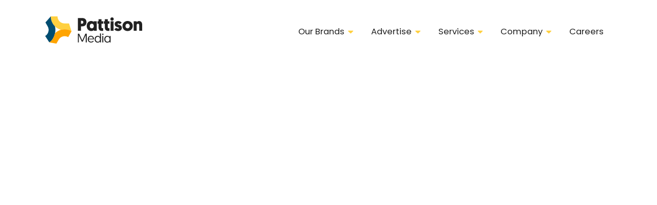

--- FILE ---
content_type: text/html
request_url: https://www.pattisonmedia.com/services
body_size: 14244
content:
<!DOCTYPE html><!-- Last Published: Sat Jan 10 2026 00:32:01 GMT+0000 (Coordinated Universal Time) --><html data-wf-domain="www.pattisonmedia.com" data-wf-page="65aaed789e193fc942a844a7" data-wf-site="6101806ddda3e50cc4b6b612" lang="en"><head><meta charset="utf-8"/><title>Pattison Media | Services</title><meta content="Pattison media connects businesses with the people that buy products and services through content creation, creative development, digital marketing, web design, and podcasting." name="description"/><meta content="Pattison Media | Services" property="og:title"/><meta content="Pattison media connects businesses with the people that buy products and services through content creation, creative development, digital marketing, web design, and podcasting." property="og:description"/><meta content="https://cdn.prod.website-files.com/6101806ddda3e50cc4b6b612/618c3fd5b1b95412635e1399_open-graph-pattison.jpg" property="og:image"/><meta content="Pattison Media | Services" property="twitter:title"/><meta content="Pattison media connects businesses with the people that buy products and services through content creation, creative development, digital marketing, web design, and podcasting." property="twitter:description"/><meta content="https://cdn.prod.website-files.com/6101806ddda3e50cc4b6b612/618c3fd5b1b95412635e1399_open-graph-pattison.jpg" property="twitter:image"/><meta property="og:type" content="website"/><meta content="summary_large_image" name="twitter:card"/><meta content="width=device-width, initial-scale=1" name="viewport"/><link href="https://cdn.prod.website-files.com/6101806ddda3e50cc4b6b612/css/pattison-media.shared.45bd2ff94.min.css" rel="stylesheet" type="text/css" integrity="sha384-Rb0v+U1vNX6OPi2cP7Z6XRF2XfKNtNb+UESoyIiCAdGEnPyuDAfzAX5XTwMq9pLO" crossorigin="anonymous"/><link href="https://fonts.googleapis.com" rel="preconnect"/><link href="https://fonts.gstatic.com" rel="preconnect" crossorigin="anonymous"/><script src="https://ajax.googleapis.com/ajax/libs/webfont/1.6.26/webfont.js" type="text/javascript"></script><script type="text/javascript">WebFont.load({  google: {    families: ["Inter:regular,500,600,700","Poppins:regular,500,700"]  }});</script><script type="text/javascript">!function(o,c){var n=c.documentElement,t=" w-mod-";n.className+=t+"js",("ontouchstart"in o||o.DocumentTouch&&c instanceof DocumentTouch)&&(n.className+=t+"touch")}(window,document);</script><link href="https://cdn.prod.website-files.com/6101806ddda3e50cc4b6b612/610192cd87463946b6a4870c_Pattisonfavicon.png" rel="shortcut icon" type="image/x-icon"/><link href="https://cdn.prod.website-files.com/6101806ddda3e50cc4b6b612/610192d292d376812946869b_Pattison-webclip.png" rel="apple-touch-icon"/><meta name="viewport" content="width=device-width, user-scalable=no">

<!-- Google Tag Manager -->
<script>(function(w,d,s,l,i){w[l]=w[l]||[];w[l].push({'gtm.start':
new Date().getTime(),event:'gtm.js'});var f=d.getElementsByTagName(s)[0],
j=d.createElement(s),dl=l!='dataLayer'?'&l='+l:'';j.async=true;j.src=
'https://www.googletagmanager.com/gtm.js?id='+i+dl;f.parentNode.insertBefore(j,f);
})(window,document,'script','dataLayer','GTM-54F2VFN');</script>
<!-- End Google Tag Manager -->

<!-- [Attributes by Finsweet] CMS Filter -->
<script async src="https://cdn.jsdelivr.net/npm/@finsweet/attributes-cmsfilter@1/cmsfilter.js"></script>

<!-- [Attributes by Finsweet] CMS Load -->
<script async src="https://cdn.jsdelivr.net/npm/@finsweet/attributes-cmsload@1/cmsload.js"></script>

</head><body><div data-collapse="medium" data-animation="default" data-duration="400" data-easing="ease" data-easing2="ease" role="banner" class="navbar inner-nav inner inherit-color w-nav"><div class="container container-navbar inherit-color"><a href="/" class="brand-logo inherit-color w-nav-brand"><div class="w-embed"><svg xmlns="http://www.w3.org/2000/svg" width="190" height="54" viewBox="0 0 190 54" fill="none">
<path d="M72.3069 47.0205L78.3921 33.7025H80.8978V50.735H79.0185V36.6017L73.2912 49.2854H71.3225L65.5952 36.6017V50.8256H63.7159V33.7025H66.2216L72.3069 47.0205Z" fill="currentColor"/>
<path d="M89.0413 37.7794C92.7103 37.7794 95.037 40.4974 95.037 44.3025C95.037 44.3931 95.037 44.6649 95.037 44.8461H84.9248C84.9248 47.6546 86.8041 49.376 89.3992 49.376C91.5469 49.376 92.7103 48.2888 93.3367 47.3828L94.5896 48.2888C93.8736 49.4666 92.2629 51.0068 89.3992 51.0068C85.5512 51.0068 82.9561 48.2888 82.9561 44.3931C82.9561 40.4974 85.7302 37.7794 89.0413 37.7794ZM93.0683 43.3965C92.9788 40.7692 91.0995 39.4102 89.0413 39.4102C86.983 39.4102 85.1933 41.041 85.0143 43.3965H93.0683Z" fill="currentColor"/>
<path d="M108.639 50.8256H106.76V48.8324C106.492 49.2854 105.149 51.188 102.465 51.188C98.885 51.188 96.3793 48.47 96.3793 44.5743C96.3793 40.6786 98.7955 37.87 102.375 37.87C104.97 37.87 106.402 39.5914 106.76 40.2256V33.2495H108.729V50.8256H108.639ZM102.554 39.5914C100.138 39.5914 98.348 41.6752 98.348 44.5743C98.348 47.564 100.227 49.4666 102.643 49.4666C105.239 49.4666 106.849 47.2016 106.849 44.5743C106.76 41.3128 104.881 39.5914 102.554 39.5914Z" fill="currentColor"/>
<path d="M127.432 50.8255H125.553V48.8324C125.284 49.2854 123.942 51.1879 121.257 51.1879C117.678 51.1879 115.172 48.47 115.172 44.5743C115.172 40.6785 117.588 37.87 121.168 37.87C123.763 37.87 125.195 39.5914 125.553 40.2256V38.2324H127.521V50.8255H127.432ZM121.347 39.5914C118.93 39.5914 117.141 41.6751 117.141 44.5743C117.141 47.564 119.02 49.4666 121.436 49.4666C124.031 49.4666 125.642 47.2016 125.642 44.5743C125.553 41.3127 123.673 39.5914 121.347 39.5914Z" fill="currentColor"/>
<path d="M112.308 33.5213C113.024 33.5213 113.651 34.0649 113.651 34.8803C113.651 35.6051 113.114 36.2393 112.308 36.2393C111.592 36.2393 110.966 35.6957 110.966 34.8803C110.966 34.1555 111.592 33.5213 112.308 33.5213ZM111.324 38.1418H113.203V50.8256H111.324V38.1418Z" fill="currentColor"/>
<path d="M72.5753 19.388H69.7117V28.0854H63.7159V3.26147H72.5753C77.5867 3.26147 80.4503 6.34181 80.4503 11.2341C80.4503 16.1264 77.4077 19.388 72.5753 19.388ZM69.7117 8.51617V14.2239H71.6804C73.4702 14.2239 74.3651 13.0461 74.3651 11.3247C74.3651 9.69395 73.3807 8.51617 71.7699 8.51617H69.7117Z" fill="currentColor"/>
<path d="M109.803 9.51281H112.935V14.3145H109.803V21.1094C109.803 22.7402 110.876 23.1026 112.04 23.1026C112.398 23.1026 112.666 23.1026 113.024 23.1026V28.1761C113.024 28.1761 112.219 28.3573 110.787 28.3573C106.492 28.3573 103.896 26.3641 103.896 20.8376V14.3145H102.107V9.51281H103.896V5.52649H109.713V9.51281H109.803Z" fill="currentColor"/>
<path d="M122.063 9.51281H125.195V14.3145H122.063V21.1094C122.063 22.7402 123.136 23.1026 124.3 23.1026C124.658 23.1026 124.926 23.1026 125.284 23.1026V28.1761C125.284 28.1761 124.479 28.3573 123.047 28.3573C118.752 28.3573 116.156 26.3641 116.156 20.8376V14.3145H114.367V9.51281H116.156V5.52649H121.973V9.51281H122.063Z" fill="currentColor"/>
<path d="M127.074 5.16407C127.074 3.2615 128.506 1.90253 130.295 1.90253C132.175 1.90253 133.607 3.2615 133.607 5.16407C133.607 6.97603 132.175 8.33501 130.295 8.33501C128.416 8.33501 127.074 6.97603 127.074 5.16407ZM133.249 28.0854H127.432V9.51278H133.249V28.0854Z" fill="currentColor"/>
<path d="M134.859 25.3675L138.17 22.106C139.155 23.012 140.408 23.7367 142.197 23.7367C143.361 23.7367 143.808 23.3743 143.808 22.7402C143.808 20.6564 135.396 21.5624 135.396 14.7675C135.396 11.2342 138.439 9.05981 142.466 9.05981C145.956 9.05981 147.925 10.7812 149.088 12.2308L145.33 15.2205C144.793 14.6769 143.719 13.7709 142.287 13.7709C141.482 13.7709 140.945 14.1333 140.945 14.6769C140.945 17.0325 149.446 15.6735 149.446 22.3778C149.446 26.1829 146.135 28.5384 141.929 28.5384C138.439 28.5384 135.933 26.8171 134.859 25.3675Z" fill="currentColor"/>
<path d="M160.543 8.96924C166.449 8.96924 170.655 13.0462 170.655 18.7539C170.655 24.3709 166.359 28.5385 160.543 28.5385C154.726 28.5385 150.609 24.4615 150.609 18.8445C150.52 13.2274 154.815 8.96924 160.543 8.96924ZM160.543 23.2838C162.959 23.2838 164.749 21.3812 164.749 18.7539C164.749 16.0359 162.869 14.2239 160.543 14.2239C158.126 14.2239 156.426 16.1265 156.426 18.8445C156.426 21.4718 158.126 23.2838 160.543 23.2838Z" fill="currentColor"/>
<path d="M183.183 16.9419C183.183 15.2205 182.199 14.3145 180.767 14.3145C179.156 14.3145 178.261 15.4923 178.261 16.9419V28.0855H172.445V9.51281H178.172V11.4154C178.888 10.3282 180.499 9.05981 182.825 9.05981C188.553 9.05981 189.09 14.0427 189.09 17.8479V28.0855H183.273V16.9419H183.183Z" fill="currentColor"/>
<path d="M94.9475 26.6359C94.4106 27.2701 92.7103 28.5385 89.9362 28.5385C84.6563 28.5385 80.9873 24.4615 80.9873 18.7539C80.9873 12.9556 84.3879 8.96924 89.6677 8.96924C92.4418 8.96924 94.1421 10.4188 94.5896 10.8718V9.42223H100.406V28.0855H94.9475V26.6359V26.6359ZM90.831 14.2239C88.4149 14.2239 86.8936 16.1265 86.8936 18.8445C86.8936 21.5624 88.5043 23.3744 90.831 23.3744C93.3367 23.3744 94.7685 21.2906 94.7685 18.8445C94.7685 15.8547 93.0683 14.2239 90.831 14.2239Z" fill="currentColor"/>
<path d="M46.4446 13.6803H37.5852C34.0057 13.6803 30.6051 12.2308 28.0099 9.69402C25.5043 7.06667 24.0724 3.62393 24.0724 0H10.9176C10.9176 7.24786 13.6918 14.0427 18.7031 19.1162C18.7926 19.2068 18.8821 19.2974 18.9716 19.388C22.2827 22.6496 26.3096 24.9145 30.6946 26.0923C30.7841 26.0923 30.8736 26.0017 30.9631 26.0017C37.8537 24.0991 45.0128 25.0957 51.1875 28.7197L46.4446 13.6803Z" fill="#FFD040"/>
<path d="M19.0611 19.388C18.9716 19.2974 18.8821 19.2068 18.7926 19.1162C13.6918 14.0427 10.9176 7.24786 10.9176 0L0.536932 11.7778L4.92188 19.4786C6.71165 22.6496 7.24858 26.3641 6.26421 29.8974C5.36932 33.4308 3.1321 36.4205 0 38.2325L8.05398 50.6445C14.2287 47.0205 17.1818 40.3162 19.0611 33.3402C19.0611 33.2496 19.0611 33.159 19.1506 33.0684C20.2244 28.5385 20.2244 23.8274 19.0611 19.388Z" fill="#004D71"/>
<path d="M31.0525 26.0017C30.963 26.0017 30.8736 26.0923 30.7841 26.0923C26.3096 27.3606 22.2826 29.7162 19.0611 33.0683C19.0611 33.1589 19.0611 33.2495 18.9716 33.3401C17.1818 40.3162 14.2287 47.0205 8.05396 50.6444L21.9247 53.0905L26.3096 45.3897C28.0994 42.2187 31.0525 39.9538 34.5426 39.0478C38.0326 38.1418 41.7017 38.5948 44.8338 40.4068L51.4559 28.8102C45.1917 25.0957 37.9432 24.1897 31.0525 26.0017Z" fill="#FFA400"/>
</svg></div></a><nav role="navigation" class="navbar-menu w-nav-menu"><div data-hover="true" data-delay="0" class="w-dropdown"><div class="nav-link nav-link-dropdown inherit-color w-dropdown-toggle"><a href="/brands" class="nav-link-parent inherit-color">Our Brands</a><img src="https://cdn.prod.website-files.com/6101806ddda3e50cc4b6b612/615ddbfb785e16deafd4d139_expand_more.svg" loading="lazy" alt="" class="expand-icon"/></div><nav class="dropdown-menu-navbar w-dropdown-list"><a href="/brands/radio-stations" class="dropdown-menu-item---navbar w-dropdown-link">Radio Stations</a><a href="/brands/television-stations" class="dropdown-menu-item---navbar w-dropdown-link">Television Stations</a><a href="/brands/news-portals" class="dropdown-menu-item---navbar w-dropdown-link">News Portals</a><a href="/brands/digital-agencies" class="dropdown-menu-item---navbar w-dropdown-link">Digital Agencies</a><a href="/brands/podcasts" class="dropdown-menu-item---navbar w-dropdown-link">Podcasts</a></nav></div><div data-hover="true" data-delay="0" class="w-dropdown"><div class="nav-link nav-link-dropdown inherit-color w-dropdown-toggle"><a href="/advertise" class="nav-link-parent inherit-color">Advertise</a><img src="https://cdn.prod.website-files.com/6101806ddda3e50cc4b6b612/615ddbfb785e16deafd4d139_expand_more.svg" loading="lazy" alt="" class="expand-icon"/></div><nav class="dropdown-menu-navbar w-dropdown-list"><a href="/advertise/radio" class="dropdown-menu-item---navbar w-dropdown-link">Radio</a><a href="/advertise/television" class="dropdown-menu-item---navbar w-dropdown-link">Television</a><a href="/advertise/digital" class="dropdown-menu-item---navbar w-dropdown-link">Digital</a></nav></div><div data-hover="true" data-delay="0" class="w-dropdown"><div class="nav-link nav-link-dropdown inherit-color w-dropdown-toggle"><a href="/services" aria-current="page" class="nav-link-parent inherit-color w--current">Services</a><img src="https://cdn.prod.website-files.com/6101806ddda3e50cc4b6b612/615ddbfb785e16deafd4d139_expand_more.svg" loading="lazy" alt="" class="expand-icon"/></div><nav class="dropdown-menu-navbar w-dropdown-list"><a href="/services/creative-development" class="dropdown-menu-item---navbar w-dropdown-link">Creative Development</a><a href="/services/content-creation" class="dropdown-menu-item---navbar w-dropdown-link">Content Creation</a><a href="/services/digital-marketing" class="dropdown-menu-item---navbar w-dropdown-link">Digital Marketing</a><a href="/services/web-design" class="dropdown-menu-item---navbar w-dropdown-link">Web Design</a><a href="/services/podcasting" class="dropdown-menu-item---navbar w-dropdown-link">Podcasting</a></nav></div><div data-hover="true" data-delay="0" class="w-dropdown"><div class="nav-link nav-link-dropdown inherit-color w-dropdown-toggle"><a href="/company" class="nav-link-parent inherit-color">Company</a><img src="https://cdn.prod.website-files.com/6101806ddda3e50cc4b6b612/615ddbfb785e16deafd4d139_expand_more.svg" loading="lazy" alt="" class="expand-icon"/></div><nav class="dropdown-menu-navbar w-dropdown-list"><a href="/about" class="dropdown-menu-item---navbar w-dropdown-link">About Pattison Media</a><a href="/social-responsibility" class="dropdown-menu-item---navbar w-dropdown-link">Social Responsibility</a><a href="/accessibility" class="dropdown-menu-item---navbar w-dropdown-link">Accessibility</a><a href="https://cdn.prod.website-files.com/6101806ddda3e50cc4b6b612/68389440b4b89c889fb1563d_Pattison%20Media%20Ltd%20-%20Modern%20Slavery%20(Bill%20S-211)%20Risk%20Report%202025%20Final.pdf" target="_blank" class="dropdown-menu-item---navbar w-dropdown-link">Modern Slavery Report</a><a href="/news" class="dropdown-menu-item---navbar w-dropdown-link">News</a><a href="/scholarships" class="dropdown-menu-item---navbar w-dropdown-link">Scholarships</a><a href="/contact-us" class="dropdown-menu-item---navbar w-dropdown-link">Contact Us</a></nav></div><a href="/working-at-pattison" class="nav-link inherit-color w-nav-link">Careers</a></nav><div class="burger"><div data-w-id="b5535605-3ba7-0a5a-7e10-ae01cd57f515" data-is-ix2-target="1" class="lottie-burger" data-animation-type="lottie" data-src="https://cdn.prod.website-files.com/6101806ddda3e50cc4b6b612/613e79c37974909bf79ef6af_lottieflow-menu-nav-09-000000-easey.json" data-loop="0" data-direction="1" data-autoplay="0" data-renderer="svg" data-default-duration="2.5" data-duration="0" data-ix2-initial-state="0"></div></div><div class="mobile-menu"><div class="container-fluid nav"><div class="mobile-menu-content"><div class="w-layout-grid menu-grid"><div><a href="/brands" class="full-menu-title">Our Brands</a><ul role="list" class="w-list-unstyled"><li class="vertical-menu-list-item c-t-neutral-20"><a href="/brands/radio-stations" class="vertical-menu-link color-inverse">Radio Stations</a></li><li class="vertical-menu-list-item c-t-neutral-20"><a href="/brands/television-stations" class="vertical-menu-link color-inverse">Television Stations</a></li><li class="vertical-menu-list-item c-t-neutral-20"><a href="/brands/digital-agencies" class="vertical-menu-link color-inverse">Digital Agencies</a></li><li class="vertical-menu-list-item c-t-neutral-20"><a href="/brands/podcasts" class="vertical-menu-link color-inverse">Podcasts</a></li><li class="vertical-menu-list-item c-t-neutral-20"><a href="/brands/news-portals" class="vertical-menu-link color-inverse">News Portals</a></li></ul></div><div><a href="/advertise" class="full-menu-title">Advertise</a><ul role="list" class="w-list-unstyled"><li class="vertical-menu-list-item c-t-neutral-20"><a href="/advertise/radio" class="vertical-menu-link color-inverse">Radio</a></li><li class="vertical-menu-list-item c-t-neutral-20"><a href="/advertise/television" class="vertical-menu-link color-inverse">Television</a></li><li class="vertical-menu-list-item c-t-neutral-20"><a href="/advertise/digital" class="vertical-menu-link color-inverse">Targeted Digital</a></li></ul></div><div><a href="/services" aria-current="page" class="full-menu-title w--current">Services</a><ul role="list" class="w-list-unstyled"><li class="vertical-menu-list-item c-t-neutral-20"><a href="/services/content-creation" class="vertical-menu-link color-inverse">Content Creation</a></li><li class="vertical-menu-list-item c-t-neutral-20"><a href="/services/creative-development" class="vertical-menu-link color-inverse">Creative Development</a></li><li class="vertical-menu-list-item c-t-neutral-20"><a href="/services/digital-marketing" class="vertical-menu-link color-inverse">Digital Marketing</a></li><li class="vertical-menu-list-item c-t-neutral-20"><a href="/services/web-design" class="vertical-menu-link color-inverse">Web Design</a></li><li class="vertical-menu-list-item c-t-neutral-20"><a href="/services/podcasting" class="vertical-menu-link color-inverse">Podcasting</a></li></ul></div><div><a href="/company" class="full-menu-title">Company</a><ul role="list" class="w-list-unstyled"><li class="vertical-menu-list-item c-t-neutral-20"><a href="/about" class="vertical-menu-link color-inverse">About Pattison Media</a></li><li class="vertical-menu-list-item c-t-neutral-20"><a href="/social-responsibility" class="vertical-menu-link color-inverse">Social Responsibility</a></li><li class="vertical-menu-list-item c-t-neutral-20"><a href="/accessibility" class="vertical-menu-link color-inverse">Accessibility</a></li><li class="vertical-menu-list-item c-t-neutral-20 hide"><a href="/social-responsibility" class="vertical-menu-link color-inverse">Diversity &amp; Inclusion</a></li><li class="vertical-menu-list-item c-t-neutral-20"><a href="https://cdn.prod.website-files.com/6101806ddda3e50cc4b6b612/6654e1cbed6122c1473690aa_Pattison%20Media%20Ltd%20-%20Modern%20Slavery%20(Bill%20S-211)%20Risk%20Report%202024%20Final.pdf" class="vertical-menu-link color-inverse">Modern Slavery Report</a></li><li class="vertical-menu-list-item c-t-neutral-20"><a href="/news" class="vertical-menu-link color-inverse">News</a></li><li class="vertical-menu-list-item c-t-neutral-20"><a href="/scholarships" class="vertical-menu-link color-inverse">Scholarships</a></li><li class="vertical-menu-list-item c-t-neutral-20"><a href="/contact-us" class="vertical-menu-link color-inverse">Contact Us</a></li><li class="vertical-menu-list-item c-t-neutral-20"><a href="/careers" class="vertical-menu-link color-inverse">Careers</a></li></ul></div></div></div></div></div></div><div class="w-embed"><style>
.burger path{
    stroke:currentColor;
}
</style></div></div><main style="opacity:0" class="main"><header class="inner-page-header"><div class="w-dyn-list"><div role="list" class="w-dyn-items"><div role="listitem" class="w-dyn-item"><div style="background-image:url(&quot;https://cdn.prod.website-files.com/6101e3eceba5513d6cc12b27/617c8e8b8a06b2a4d0db9d77_Services-Header.jpg&quot;)" class="header-bg-image"></div><div style="background-color:#27282a" class="header-overlay-10"></div><div style="background-color:#27282a" class="header-overlay-company"></div><div class="header-overlay"></div></div></div></div><div class="container"><div class="wrapper-l header"><div class="section-title header"><div class="tagline banner">services</div><h1 class="heading xl c-t-neutral-10">Our Services</h1><p class="body-text m c-t-neutral-10">Our team is dedicated to helping your brand build a deeper and more effective connection with our audience.</p></div></div></div><div class="inner-bars"><div class="bars"></div></div></header><div class="intro-section"><div class="container"><div class="page-intro-wrapper"><div class="section-title centered"><h2 class="heading l">What we offer</h2><p class="body-text m">At Pattison Media we inform and entertain through multiple platforms. But we also connect you with the people that buy your products and use your services through content creation, creative development, digital marketing, web design, and podcasting. Reach your customers through the power of Pattison Media today.</p></div><div class="w-dyn-list"><div role="list" class="stats-wrapper w-dyn-items"><div role="listitem" class="stat-collection-item w-dyn-item"><div class="stat"><div class="tagline t-a-c">Radio Stations</div><div class="stat-number">51</div><div class="tagline t-a-c stat-sub w-dyn-bind-empty"></div></div></div><div role="listitem" class="stat-collection-item w-dyn-item"><div class="stat"><div class="tagline t-a-c">TV Stations</div><div class="stat-number">2</div><div class="tagline t-a-c stat-sub w-dyn-bind-empty"></div></div></div><div role="listitem" class="stat-collection-item w-dyn-item"><div class="stat"><div class="tagline t-a-c">Digital Experience</div><div class="stat-number">25 </div><div class="tagline t-a-c stat-sub">years</div></div></div></div></div></div></div></div><div class="bustout-layout left"><div class="max-1440"><div class="container"><div class="wrapper-bustout"><div class="bustout-image"><div class="image-shadow-right"></div><img loading="lazy" sizes="(max-width: 479px) 83vw, (max-width: 767px) 86vw, (max-width: 991px) 43vw, (max-width: 1439px) 50vw, 720px" srcset="https://cdn.prod.website-files.com/6101806ddda3e50cc4b6b612/618423d6772ca845283cfe3d_Content-Creation-p-800.jpeg 800w, https://cdn.prod.website-files.com/6101806ddda3e50cc4b6b612/618423d6772ca845283cfe3d_Content-Creation-p-1080.jpeg 1080w, https://cdn.prod.website-files.com/6101806ddda3e50cc4b6b612/618423d6772ca845283cfe3d_Content-Creation.jpg 1400w" src="https://cdn.prod.website-files.com/6101806ddda3e50cc4b6b612/618423d6772ca845283cfe3d_Content-Creation.jpg" alt="two men looking at a computer one is pointing at screen with Pattison media" class="image-fit"/><div class="image-overlay-reveal"></div></div><div class="bustout-content"><h2 class="heading l">Creative Development</h2><p class="body-text l">At Pattison Media, Creative First isn’t just something we say, it’s what we do. Our experienced marketing professionals and award-winning creative teams take a unique approach to learning about you. Our Client Strategy Sessions create a targeted message that gets your profits rising. From the initial meeting to expert writing, professional production, and a large selection of talented voices, we bring your business to life through phenomenal advertising campaigns. Our team of marketing experts, writers, producers, and talent work together, from start to finish, delivering a product that delivers results.</p><a href="/services/creative-development" class="text-icon-wrapper">Learn more<span class="material-icons-round icon-right">play_arrow</span></a></div></div></div></div></div><div class="bustout-layout right"><div class="max-1440"><div class="container"><div class="wrapper-bustout"><div class="bustout-image right"><div class="image-shadow-left"></div><img src="https://cdn.prod.website-files.com/6101806ddda3e50cc4b6b612/618df4ad238fce4f12a21306_Kamloops.jpg" sizes="(max-width: 479px) 83vw, (max-width: 767px) 86vw, (max-width: 991px) 43vw, (max-width: 1439px) 50vw, 720px" srcset="https://cdn.prod.website-files.com/6101806ddda3e50cc4b6b612/618df4ad238fce4f12a21306_Kamloops-p-500.jpeg 500w, https://cdn.prod.website-files.com/6101806ddda3e50cc4b6b612/618df4ad238fce4f12a21306_Kamloops-p-800.jpeg 800w, https://cdn.prod.website-files.com/6101806ddda3e50cc4b6b612/618df4ad238fce4f12a21306_Kamloops-p-1600.jpeg 1600w, https://cdn.prod.website-files.com/6101806ddda3e50cc4b6b612/618df4ad238fce4f12a21306_Kamloops-p-2000.jpeg 2000w, https://cdn.prod.website-files.com/6101806ddda3e50cc4b6b612/618df4ad238fce4f12a21306_Kamloops-p-2600.jpeg 2600w, https://cdn.prod.website-files.com/6101806ddda3e50cc4b6b612/618df4ad238fce4f12a21306_Kamloops-p-3200.jpeg 3200w, https://cdn.prod.website-files.com/6101806ddda3e50cc4b6b612/618df4ad238fce4f12a21306_Kamloops.jpg 3605w" loading="lazy" alt="" class="image-fit"/><div class="image-overlay-reveal right"></div></div><div class="bustout-content right"><h2 class="heading l">Content creation</h2><p class="body-text l">We pride ourselves on creating local content that matters. What interests you, interests us, because we live in the communities we serve. This gives us the ability to build local audiences, no matter what platform you use to be informed and entertained.</p><a href="/services/content-creation" class="text-icon-wrapper">Learn more<span class="material-icons-round icon-right">play_arrow</span></a></div></div></div></div></div><div class="bustout-layout left"><div class="max-1440"><div class="container"><div class="wrapper-bustout"><div class="bustout-image"><div class="image-shadow-right"></div><img loading="lazy" sizes="(max-width: 479px) 83vw, (max-width: 767px) 86vw, (max-width: 991px) 43vw, (max-width: 1439px) 50vw, 720px" srcset="https://cdn.prod.website-files.com/6101806ddda3e50cc4b6b612/617d9b31a77b325783cb1b60_Digital-1-p-500.jpeg 500w, https://cdn.prod.website-files.com/6101806ddda3e50cc4b6b612/617d9b31a77b325783cb1b60_Digital-1.jpg 800w" src="https://cdn.prod.website-files.com/6101806ddda3e50cc4b6b612/617d9b31a77b325783cb1b60_Digital-1.jpg" alt="collage of website images" class="image-fit"/><div class="image-overlay-reveal"></div></div><div class="bustout-content"><h2 class="heading l">Digital Marketing</h2><p class="body-text l">Utilize our Talented Team who have years of experience in the industry and across markets.</p><a href="/services/digital-marketing" class="text-icon-wrapper">Learn more<span class="material-icons-round icon-right">play_arrow</span></a></div></div></div></div></div><div class="bustout-layout right"><div class="max-1440"><div class="container"><div class="wrapper-bustout"><div class="bustout-image right"><div class="image-shadow-left"></div><img src="https://cdn.prod.website-files.com/6101806ddda3e50cc4b6b612/617d9bdc3892faa2785eb444_Digital-3.jpg" sizes="(max-width: 479px) 83vw, (max-width: 767px) 86vw, (max-width: 991px) 43vw, (max-width: 1439px) 50vw, 720px" srcset="https://cdn.prod.website-files.com/6101806ddda3e50cc4b6b612/617d9bdc3892faa2785eb444_Digital-3-p-500.jpeg 500w, https://cdn.prod.website-files.com/6101806ddda3e50cc4b6b612/617d9bdc3892faa2785eb444_Digital-3.jpg 800w" loading="lazy" alt="collage of website designs" class="image-fit"/><div class="image-overlay-reveal right"></div></div><div class="bustout-content right"><h2 class="heading l">Web Design</h2><p class="body-text l">Tap into the deep pool of talent we have access to, to help make your creative vision a reality.</p><a href="/services/web-design" class="text-icon-wrapper">Learn more<span class="material-icons-round icon-right">play_arrow</span></a></div></div></div></div></div><div class="bustout-layout left"><div class="max-1440"><div class="container"><div class="wrapper-bustout"><div class="bustout-image"><div class="image-shadow-right"></div><img loading="lazy" sizes="(max-width: 479px) 83vw, (max-width: 767px) 86vw, (max-width: 991px) 43vw, (max-width: 1439px) 50vw, 720px" srcset="https://cdn.prod.website-files.com/6101806ddda3e50cc4b6b612/617d9c767f712404c5ba6c29_Podcast-3-p-500.jpeg 500w, https://cdn.prod.website-files.com/6101806ddda3e50cc4b6b612/617d9c767f712404c5ba6c29_Podcast-3.jpg 800w" src="https://cdn.prod.website-files.com/6101806ddda3e50cc4b6b612/617d9c767f712404c5ba6c29_Podcast-3.jpg" alt="Pattison media original content podcasts, showing four " class="image-fit"/><div class="image-overlay-reveal"></div></div><div class="bustout-content"><h2 class="heading l">Podcasting</h2><p class="body-text l">Utilize our Talented Team who have years of experience in the industry and across markets.</p><a href="/services/podcasting" class="text-icon-wrapper">Learn more<span class="material-icons-round icon-right">play_arrow</span></a></div></div></div></div></div><section class="included"><div class="container"><div class="wrapper-m"><div class="content-with-sidecolumn"><div class="motto-wrap sticky-column"><h2 class="heading l">What&#x27;s included</h2><p class="body-text-2 l">What Pattison Media includes in services.</p></div><div class="w-dyn-list"><div role="list" class="why-3-col w-dyn-items"><div role="listitem" class="w-dyn-item"><div class="feature-block"><h3 class="heading xs">Segment Length Options</h3><p class="body-text m">Our strategy consultations enable us to build bigger ideas, out-of-the-box thinking generating results for our clients. </p></div></div><div role="listitem" class="w-dyn-item"><div class="feature-block"><h3 class="heading xs">Content Writing</h3><p class="body-text m">At Pattison Media, our Content Writers follow a clear criterion to ensure your messages are targeted, clear and relevant.</p></div></div><div role="listitem" class="w-dyn-item"><div class="feature-block"><h3 class="heading xs">Audio Production</h3><p class="body-text m">The right sound can change everything. Our Audio Production team access hundreds of voices and thousands of music options to find the most captivating audio that&#x27;s 100% unique to you. </p></div></div><div role="listitem" class="w-dyn-item"><div class="feature-block"><h3 class="heading xs">Talent selection</h3><p class="body-text m">Getting the right talent is key. Pattison Media draws on a massive pool of talent from across the country.</p></div></div></div></div></div></div></div></section><div class="brands-section"><div class="container"><div class="wrapper-m"><div class="section-title centered t-a-c"><h2 class="heading l">Our happy customers</h2><p class="body-text m">We have the pleasure to work closely with businesses across all of Western Canada and here is what they have to say!</p></div><div class="w-dyn-list"><div role="list" class="l-g-2-col w-dyn-items"><div role="listitem" class="w-dyn-item"><div class="testimonial-box"><div><img loading="lazy" width="144" alt="Kings College" src="https://cdn.prod.website-files.com/6101e3eceba5513d6cc12b27/6180379fd3bf62dc240a7071_KingsCollege_SQ.jpg" class="s-m-b-16"/><p class="body-text m">Kings College London selected Everything Podcasts over a dozen other companies because of the media expertise and experience they bring to the podcasting space. We highly recommend Everything Podcasts.</p></div><div class="avatar-wrapper horizontal"><img loading="lazy" alt="Dr. Johnna Montgomerie" src="https://cdn.prod.website-files.com/6101e3eceba5513d6cc12b27/618038b7f882824215d1dd36_Kings.jpg" class="avatar large"/><div class="avatar-label-text"><div class="body-text m bold c-t-neutral-100">Dr. Johnna Montgomerie</div><div class="body-text m">Head of Department European and International Studies. </div></div></div></div></div><div role="listitem" class="w-dyn-item"><div class="testimonial-box"><div><img loading="lazy" width="144" alt="Peace Arch hospital foundation logo" src="https://cdn.prod.website-files.com/6101e3eceba5513d6cc12b27/6180353eb188c368cfe37971_Peace%2BArch%2BHospital%2BFoundation%2Blogo.jpg" class="s-m-b-16"/><p class="body-text m">I was blown away by the professionalism, innovation, and quality of work that Everything Podcasts utilizes to produce compelling and engaging content. I am extremely satisfied and would not hesitate to recommend Everything Podcasts to anyone</p></div><div class="avatar-wrapper horizontal"><img loading="lazy" alt="Vicki Brydon" src="https://cdn.prod.website-files.com/6101e3eceba5513d6cc12b27/618036f486757dabe80f406e_power-to-heal-podcast-main-2-768x768.jpg" sizes="(max-width: 479px) 16vw, (max-width: 1439px) 48px, (max-width: 1919px) 3vw, 48px" srcset="https://cdn.prod.website-files.com/6101e3eceba5513d6cc12b27/618036f486757dabe80f406e_power-to-heal-podcast-main-2-768x768-p-500.jpeg 500w, https://cdn.prod.website-files.com/6101e3eceba5513d6cc12b27/618036f486757dabe80f406e_power-to-heal-podcast-main-2-768x768.jpg 768w" class="avatar large"/><div class="avatar-label-text"><div class="body-text m bold c-t-neutral-100">Vicki Brydon</div><div class="body-text m">Director, Public Relations Peace Arch Hospital Foundation</div></div></div></div></div></div></div></div></div></div><div class="cta-section"><div class="container"><div class="wrapper-m cta"><img src="https://cdn.prod.website-files.com/6101806ddda3e50cc4b6b612/61045d8243afc0f896abef01_dark-logomark.svg" loading="lazy" alt="" class="cta-logo-image"/><div class="w-layout-grid grid-cta"><div class="cta-section-text-wrapper"><h2 class="heading xl c-t-yellow">Interested in <br/>working with us?</h2><p class="body-text l c-t-neutral-10">Reach out to our Talented Team to start the conversation!</p></div><div id="w-node-bd78a42e-2c4e-8302-c51d-ac42647d310c-42a844a7"><a href="/contact-us" class="button">Get in touch<span class="material-icons-round btn-icon">play_arrow</span></a></div></div></div></div></div></main><footer class="footer dark"><div class="container"><div class="w-layout-grid footer-grid"><div><a href="/" class="footer-logo w-nav-brand"><img src="https://cdn.prod.website-files.com/6101806ddda3e50cc4b6b612/610193b68393d049a447cbb4_pattison-logo.svg" height="" aria-hidden="true" role="button" alt="Pattison Media Logo" class="brand-logo-image"/></a></div><div><a href="/brands" class="vertical-menu-title">Our Brands</a><ul role="list" class="w-list-unstyled"><li class="vertical-menu-list-item"><a href="/brands/radio-stations" class="vertical-menu-link color-inverse">Radio Stations</a></li><li class="vertical-menu-list-item"><a href="/brands/television-stations" class="vertical-menu-link color-inverse">Television Stations</a></li><li class="vertical-menu-list-item"><a href="/brands/news-portals" class="vertical-menu-link color-inverse">News Portals</a></li><li class="vertical-menu-list-item"><a href="/brands/digital-agencies" class="vertical-menu-link color-inverse">Digital Agencies</a></li><li class="vertical-menu-list-item"><a href="/brands/podcasts" class="vertical-menu-link color-inverse">Podcasts</a></li></ul></div><div><a href="/advertise" class="vertical-menu-title">Advertise</a><ul role="list" class="w-list-unstyled"><li class="vertical-menu-list-item"><a href="/advertise/radio" class="vertical-menu-link color-inverse">Radio</a></li><li class="vertical-menu-list-item"><a href="/advertise/television" class="vertical-menu-link color-inverse">Television</a></li><li class="vertical-menu-list-item"><a href="/advertise/digital" class="vertical-menu-link color-inverse">Targeted Digital</a></li></ul></div><div><a href="/services" aria-current="page" class="vertical-menu-title w--current">Services</a><ul role="list" class="w-list-unstyled"><li class="vertical-menu-list-item"><a href="/services/creative-development" class="vertical-menu-link color-inverse">Creative Development</a></li><li class="vertical-menu-list-item"><a href="/services/content-creation" class="vertical-menu-link color-inverse">Content Creation</a></li><li class="vertical-menu-list-item"><a href="/services/digital-marketing" class="vertical-menu-link color-inverse">Digital Marketing</a></li><li class="vertical-menu-list-item"><a href="/services/web-design" class="vertical-menu-link color-inverse">Web Design</a></li><li class="vertical-menu-list-item"><a href="/services/podcasting" class="vertical-menu-link color-inverse">Podcasting</a></li></ul></div><div><a href="/company" class="vertical-menu-title">Company</a><ul role="list" class="w-list-unstyled"><li class="vertical-menu-list-item"><a href="/about" class="vertical-menu-link color-inverse">About Pattison Media</a></li><li class="vertical-menu-list-item"><a href="/social-responsibility" class="vertical-menu-link color-inverse">Social Responsibility</a></li><li class="vertical-menu-list-item"><a href="/accessibility" class="vertical-menu-link color-inverse">Accessibility</a></li><li class="vertical-menu-list-item"><a href="https://cdn.prod.website-files.com/6101806ddda3e50cc4b6b612/68389440b4b89c889fb1563d_Pattison%20Media%20Ltd%20-%20Modern%20Slavery%20(Bill%20S-211)%20Risk%20Report%202025%20Final.pdf" target="_blank" class="vertical-menu-link color-inverse">Modern Slavery Report</a></li><li class="vertical-menu-list-item"><a href="/news" class="vertical-menu-link color-inverse">News</a></li><li class="vertical-menu-list-item"><a href="/scholarships" class="vertical-menu-link color-inverse">Scholarships</a></li><li class="vertical-menu-list-item"><a href="/contact-us" class="vertical-menu-link color-inverse">Contact Us</a></li><li class="vertical-menu-list-item"><a href="/working-at-pattison" class="vertical-menu-link color-inverse">Careers</a></li></ul></div></div><div class="footer-bottom color-inverse"><div>© <!-- --> Pattison Media.<a href="#" class="vertical-menu-link color-inverse"></a></div><div class="sm-icons-wrapper"><a href="https://www.facebook.com/PattisonMediaLtd" target="_blank" class="sm-icon-link w-inline-block"><div role="button" class="social-media-icon w-embed"><svg xmlns="http://www.w3.org/2000/svg" xmlns:xlink="http://www.w3.org/1999/xlink" aria-hidden="true" focusable="false" width="1em" height="1em" style="-ms-transform: rotate(360deg); -webkit-transform: rotate(360deg); transform: rotate(360deg);" preserveAspectRatio="xMidYMid meet" viewBox="0 0 1024 1024"><path d="M880 112H144c-17.7 0-32 14.3-32 32v736c0 17.7 14.3 32 32 32h736c17.7 0 32-14.3 32-32V144c0-17.7-14.3-32-32-32zm-92.4 233.5h-63.9c-50.1 0-59.8 23.8-59.8 58.8v77.1h119.6l-15.6 120.7h-104V912H539.2V602.2H434.9V481.4h104.3v-89c0-103.3 63.1-159.6 155.3-159.6c44.2 0 82.1 3.3 93.2 4.8v107.9z" fill="#ffffff"/></svg></div></a><a href="https://twitter.com/PattisonMedia" target="_blank" class="sm-icon-link w-inline-block"><div role="button" class="social-media-icon w-embed"><svg xmlns="http://www.w3.org/2000/svg" xmlns:xlink="http://www.w3.org/1999/xlink" aria-hidden="true" focusable="false" width="1em" height="1em" style="-ms-transform: rotate(360deg); -webkit-transform: rotate(360deg); transform: rotate(360deg);" preserveAspectRatio="xMidYMid meet" viewBox="0 0 1024 1024"><path d="M928 254.3c-30.6 13.2-63.9 22.7-98.2 26.4a170.1 170.1 0 0 0 75-94a336.64 336.64 0 0 1-108.2 41.2A170.1 170.1 0 0 0 672 174c-94.5 0-170.5 76.6-170.5 170.6c0 13.2 1.6 26.4 4.2 39.1c-141.5-7.4-267.7-75-351.6-178.5a169.32 169.32 0 0 0-23.2 86.1c0 59.2 30.1 111.4 76 142.1a172 172 0 0 1-77.1-21.7v2.1c0 82.9 58.6 151.6 136.7 167.4a180.6 180.6 0 0 1-44.9 5.8c-11.1 0-21.6-1.1-32.2-2.6C211 652 273.9 701.1 348.8 702.7c-58.6 45.9-132 72.9-211.7 72.9c-14.3 0-27.5-.5-41.2-2.1C171.5 822 261.2 850 357.8 850C671.4 850 843 590.2 843 364.7c0-7.4 0-14.8-.5-22.2c33.2-24.3 62.3-54.4 85.5-88.2z" fill="#ffffff"/></svg></div></a><a href="https://ca.linkedin.com/company/pattison-media" target="_blank" class="sm-icon-link w-inline-block"><div role="button" class="social-media-icon w-embed"><svg xmlns="http://www.w3.org/2000/svg" xmlns:xlink="http://www.w3.org/1999/xlink" aria-hidden="true" focusable="false" width="1em" height="1em" style="-ms-transform: rotate(360deg); -webkit-transform: rotate(360deg); transform: rotate(360deg);" preserveAspectRatio="xMidYMid meet" viewBox="0 0 1024 1024"><path d="M880 112H144c-17.7 0-32 14.3-32 32v736c0 17.7 14.3 32 32 32h736c17.7 0 32-14.3 32-32V144c0-17.7-14.3-32-32-32zM349.3 793.7H230.6V411.9h118.7v381.8zm-59.3-434a68.8 68.8 0 1 1 68.8-68.8c-.1 38-30.9 68.8-68.8 68.8zm503.7 434H675.1V608c0-44.3-.8-101.2-61.7-101.2c-61.7 0-71.2 48.2-71.2 98v188.9H423.7V411.9h113.8v52.2h1.6c15.8-30 54.5-61.7 112.3-61.7c120.2 0 142.3 79.1 142.3 181.9v209.4z" fill="#ffffff"/></svg></div></a></div><div><a href="/privacy-policy" class="vertical-menu-link color-inverse">Privacy Policy</a></div></div></div></footer><div class="loader"><img src="https://cdn.prod.website-files.com/6101806ddda3e50cc4b6b612/610193b68393d049a447cbb4_pattison-logo.svg" alt="Pattison Media Logo" class="brand loader-brand"/></div><div class="custom-code-embeds"><div class="icons-embed w-embed"><!--Material Icons-->
<link href="https://fonts.googleapis.com/css?family=Material+Icons|Material+Icons+Outlined|Material+Icons+Two+Tone|Material+Icons+Round|Material+Icons+Sharp" rel="stylesheet">
<style>
  .material-icons, .material-icons-outlined, .material-icons-two-tone, .material-icons-round, .material-icons-sharp {
  font-weight: normal;
  font-style: normal;
  font-size: 1.25rem;
  line-height: 1.25rem;
  display: inline-block;
  text-transform: none;
  letter-spacing: normal;
  word-wrap: normal;
  white-space: nowrap;
  direction: ltr;
  -webkit-font-smoothing: antialiased;
  text-rendering: optimizeLegibility;
  -moz-osx-font-smoothing: grayscale;
  font-feature-settings: 'liga';
  }
  .material-icons-s {
   font-size: 16px;
  line-height: 16px;
  }
 </style></div><div class="systemflow-embed w-embed"><!-- SystemFlow -->
<style>
/* Component wrapper copy icon */  
  .component-wrapper-label:before {
  content: url(https://cdn.prod.website-files.com/5fa91c41f8fcbca1e044ce27/5fa92ece2f679e1ff037b09b_Copy%20Icon.svg);
  position: absolute;
  left: 16px;
  top: 7px;
  }  
  /* Customize page overflow */  
  .customize-instructions, .customize-preview {
  overflow-y: scroll;
  }  
  /* Sidebar - component preview tooltip */  
  .navbar-vertical-link:hover::after { 
  	content: '';
    background-size: contain;
    background-position: center center;
    display: inline-block;
    width: 160px;
    height: 160px;
    position: absolute;
    border-radius: 4px;
    border: 1px solid #D0D4D9;
    z-index: 999;
    box-sizing: border-box;
    left: 105%;
    top: -64px;
    box-shadow: 0px 4px 8px rgba(0, 0, 0, 0.10);
    background-repeat: no-repeat;  
  }  
/* Page Hover Thumbnails */
  #nav-alert:hover::after { background-image: url(https://cdn.prod.website-files.com/5fa91c41f8fcbca1e044ce27/5fa92e9462056a419c70c776_Alert.svg); }
  #nav-breadcrumbs:hover::after { background-image: url(https://cdn.prod.website-files.com/5fa91c41f8fcbca1e044ce27/5fa92e9387dd5780628334cc_Breadcrumb.svg); }
  #nav-button:hover::after { background-image: url(https://cdn.prod.website-files.com/5fa91c41f8fcbca1e044ce27/5fa92e93f8fcbc0d3445ec12_Button.svg); }
  #nav-card:hover::after { background-image: url(https://cdn.prod.website-files.com/5fa91c41f8fcbca1e044ce27/5fa92e93af64f30314ee0507_Card.svg); }
  #nav-collapse:hover::after { background-image: url(https://cdn.prod.website-files.com/5fa91c41f8fcbca1e044ce27/5fa92e94f8fcbcc22245ec13_Collapse.svg); }
  #nav-color:hover::after { background-image: url(https://cdn.prod.website-files.com/5fa91c41f8fcbca1e044ce27/5fa92e94261180c04f24faa3_Color.svg); }
  #nav-contact:hover::after { background-image: url(https://cdn.prod.website-files.com/5fa91c41f8fcbca1e044ce27/5fa92e94f47531b97525ce68_Contact.svg); }
  #nav-cta:hover::after { background-image: url(https://cdn.prod.website-files.com/5fa91c41f8fcbca1e044ce27/5fa92e94af64f3728cee0508_CTA.svg); }
  #nav-dropdown:hover::after { background-image: url(https://cdn.prod.website-files.com/5fa91c41f8fcbca1e044ce27/5fa92e94ef8876fd8b787edc_Dropdown.svg); }
  #nav-elevation:hover::after { background-image: url(https://cdn.prod.website-files.com/5fa91c41f8fcbca1e044ce27/5fa92e94451751702ea524a8_Elevation.svg); }
  #nav-empty-sections:hover::after { background-image: url(https://cdn.prod.website-files.com/5fa91c41f8fcbca1e044ce27/5fa92e944f26375ff3c799b7_EmptySections.svg); }
  #nav-empty-sg-page:hover::after { background-image: url(https://cdn.prod.website-files.com/5fa91c41f8fcbca1e044ce27/5fa92e94261180a20b24fadf_EmptySGPage.svg); }
  #nav-example-forms:hover::after { background-image: url(https://cdn.prod.website-files.com/5fa91c41f8fcbca1e044ce27/5fa92e949bf4e9bbb361082d_ExampleForms.svg); }
  #nav-faq:hover::after { background-image: url(https://cdn.prod.website-files.com/5fa91c41f8fcbca1e044ce27/5fa92e94e1f1154d1441900d_FAQ.svg); }
  #nav-feat-grid:hover::after { background-image: url(https://cdn.prod.website-files.com/5fa91c41f8fcbca1e044ce27/5fa92e9428e4e145c0624a20_Feat---Grid.svg); }
  #nav-feat-text-l:hover::after { background-image: url(https://cdn.prod.website-files.com/5fa91c41f8fcbca1e044ce27/5fa92e949ad1b4f50385d8df_Feat---Text-Left.svg); }
  #nav-feat-text-r:hover::after { background-image: url(https://cdn.prod.website-files.com/5fa91c41f8fcbca1e044ce27/5fa92e9473f889cdaf6a1ec9_Feat---Text-Right.svg); }
  #nav-footer:hover::after { background-image: url(https://cdn.prod.website-files.com/5fa91c41f8fcbca1e044ce27/5fa92e946639f6543f5c3e7c_Footer.svg); }
  #nav-form-toggles:hover::after { background-image: url(https://cdn.prod.website-files.com/5fa91c41f8fcbca1e044ce27/5fa92e9479f25b1c21ee0a60_FormToggles.svg); }
  #nav-hero:hover::after { background-image: url(https://cdn.prod.website-files.com/5fa91c41f8fcbca1e044ce27/5fa92e942611807e4424fafe_Hero.svg); }
  #nav-icons:hover::after { background-image: url(https://cdn.prod.website-files.com/5fa91c41f8fcbca1e044ce27/5fa92e940c3ddaf4686184b6_Icons.svg); }
  #nav-input:hover::after { background-image: url(https://cdn.prod.website-files.com/5fa91c41f8fcbca1e044ce27/5fa92e9473f889d1666a1ed1_Input.svg); }
  #nav-link:hover::after { background-image: url(https://cdn.prod.website-files.com/5fa91c41f8fcbca1e044ce27/5fa92e9479f25b39e6ee0a62_Link.svg); }
  #nav-long-content:hover::after { background-image: url(https://cdn.prod.website-files.com/5fa91c41f8fcbca1e044ce27/5fa92e95f0d432336029a5e3_LongContent.svg); }
  #nav-modal:hover::after { background-image: url(https://cdn.prod.website-files.com/5fa91c41f8fcbca1e044ce27/5fa92e943a458f06569f0a5a_Modal.svg); }
  #nav-navbar:hover::after { background-image: url(https://cdn.prod.website-files.com/5fa91c41f8fcbca1e044ce27/5fa92e948d867460c7f59b16_Navbar.svg); }
  #nav-nav-menu:hover::after { background-image: url(https://cdn.prod.website-files.com/5fa91c41f8fcbca1e044ce27/5fa92e94e1f1693fb00fa151_NavMenu.svg); }
  #nav-pricing:hover::after { background-image: url(https://cdn.prod.website-files.com/5fa91c41f8fcbca1e044ce27/5fa92e95f47531b84125ce69_Pricing.svg); }
  #nav-spacing:hover::after { background-image: url(https://cdn.prod.website-files.com/5fa91c41f8fcbca1e044ce27/5fa92e947a78a1e2a68a6629_Spacing.svg); }
  #nav-table:hover::after { background-image: url(https://cdn.prod.website-files.com/5fa91c41f8fcbca1e044ce27/5fa92e94af64f31f36ee0549_Table.svg); }
  #nav-tabs:hover::after { background-image: url(https://cdn.prod.website-files.com/5fa91c41f8fcbca1e044ce27/5fa92e94abbd5ed7b2becbb3_Tabs.svg); }
  #nav-tag:hover::after { background-image: url(https://cdn.prod.website-files.com/5fa91c41f8fcbca1e044ce27/5fa92e95ef88762711787edf_Tag.svg); }
  #nav-testimonials:hover::after { background-image: url(https://cdn.prod.website-files.com/5fa91c41f8fcbca1e044ce27/5fa92e956beb8d43e6373fba_Testimonials.svg); }
  #nav-textarea:hover::after { background-image: url(https://cdn.prod.website-files.com/5fa91c41f8fcbca1e044ce27/5fa92e95cc3e78d99c7c00c4_Textarea.svg); }
  #nav-toast:hover::after { background-image: url(https://cdn.prod.website-files.com/5fa91c41f8fcbca1e044ce27/5fa92e9571654299c55fadc5_Toast.svg); }
  #nav-tooltip:hover::after { background-image: url(https://cdn.prod.website-files.com/5fa91c41f8fcbca1e044ce27/5fa92e956639f638ca5c3ec7_Tooltip.svg); }
  #nav-typography:hover::after { background-image: url(https://cdn.prod.website-files.com/5fa91c41f8fcbca1e044ce27/5fa92e956251b086f1cffefd_Typography.svg); }
  #nav-avatar:hover::after { background-image: url(https://cdn.prod.website-files.com/5fa91c41f8fcbca1e044ce27/5fe0bac1b9ed294ba98aeb26_Avatar.svg); }
  #nav-cards:hover::after { background-image: url(https://cdn.prod.website-files.com/5fa91c41f8fcbca1e044ce27/5fe0b360e47b486a76b0c125_Cards.svg); }
  #nav-live-components:hover::after { background-image: url(https://cdn.prod.website-files.com/5fa91c41f8fcbca1e044ce27/5ff305e5fc65c2d28b3ddf75_Live%20Components.svg); }
</style></div><div class="custom-styles w-embed"><style>
  html { font-size: 16px; }
  @media screen and (max-width:1920px) { html { font-size: calc(0.625rem + 0.41666666666666674vw); } }
  @media screen and (max-width:1440px) { html { font-size: calc(0.8126951092611863rem + 0.20811654526534862vw); } }
  @media screen and (max-width:479px) { html { font-size: calc(0.8747384937238494rem + 0.41841004184100417vw); } }

/***************LOADER***************/
.loader {
  pointer-events:none;
}
/***************MOBILE MENU****************/
body.open {
	overflow-y: hidden;
}
body.logo-body { overflow-x: hidden;
	width:100vw;}
/***************RICHTEXT***************/
.w-richtext figure:first-child {
	margin-top:0px!important;
}
.w-richtext figure:last-child {
	margin-bottom:0px!important;
}
.w-richtext figure.w-richtext-align-fullwidth {
	max-width:100%!important;
}
.w-richtext figure.w-richtext-align-fullwidth div {
	width:100%!important;
}
.text-style-3lines {
display: -webkit-box;
overflow: hidden;
-webkit-line-clamp: 3;
-webkit-box-orient: vertical;}
.text-style-2lines {
display: -webkit-box;
overflow: hidden;
-webkit-line-clamp: 2;
-webkit-box-orient: vertical;}

.gallery-image-wrapper:first-of-type {
    grid-column: 1 / 3;
    grid-row: 1 / 2;
}
/*Tablet */
@media (max-width: 991px) {}
/* Mobile - Landcape */
@media (max-width: 767px) {
.gallery-image-wrapper:first-of-type{ grid-column: unset;
    grid-row: unset;}
}
}
/* Mobile - Portrait */
@media (max-width: 479px) { }


.mobile-menu {overflow-y:scroll; overflow-x:hidden !important;}

</style></div></div><script src="https://d3e54v103j8qbb.cloudfront.net/js/jquery-3.5.1.min.dc5e7f18c8.js?site=6101806ddda3e50cc4b6b612" type="text/javascript" integrity="sha256-9/aliU8dGd2tb6OSsuzixeV4y/faTqgFtohetphbbj0=" crossorigin="anonymous"></script><script src="https://cdn.prod.website-files.com/6101806ddda3e50cc4b6b612/js/pattison-media.schunk.e0c428ff9737f919.js" type="text/javascript" integrity="sha384-ar82P9eriV3WGOD8Lkag3kPxxkFE9GSaSPalaC0MRlR/5aACGoFQNfyqt0dNuYvt" crossorigin="anonymous"></script><script src="https://cdn.prod.website-files.com/6101806ddda3e50cc4b6b612/js/pattison-media.schunk.690033cc17c90186.js" type="text/javascript" integrity="sha384-OA5RjtGEI2QIXoecisXA61oNgF0doiDQT5FrB4K/XzL/xytmF9p+r9xmHZ9KnSkk" crossorigin="anonymous"></script><script src="https://cdn.prod.website-files.com/6101806ddda3e50cc4b6b612/js/pattison-media.a2349ac4.34664dc71b051e51.js" type="text/javascript" integrity="sha384-Mcy9xmrc8Wj7fVNFJz/QwAtllTJgYFHlYTWknuRf9YvvUDLlUQ2i8udHaxjqh2xm" crossorigin="anonymous"></script><!-- [Attributes by Finsweet] Disable scrolling -->
<script defer src="https://cdn.jsdelivr.net/npm/@finsweet/attributes-scrolldisable@1/scrolldisable.js"></script>

<!-- Google Tag Manager (noscript) -->
<noscript><iframe src="https://www.googletagmanager.com/ns.html?id=GTM-54F2VFN"
height="0" width="0" style="display:none;visibility:hidden"></iframe></noscript>
<!-- End Google Tag Manager (noscript) -->

<!-- Dynamic Copyright Year -->
<script>  
  window.onload = function() {
  	var date = new Date().getFullYear();
	var year = document.getElementById("year")
		if (year) {
  			year.innerHTML = date;
		}
  }

<!-- Mobile Menu -->
  $(document).on("click",".burger",function() {
  	$("body").toggleClass("open");
  });
</script>
<script>

  const message = 'MADE WITH ♥️ BY LIFT';
  const url = 'www.liftinteractive.com';

  if (navigator.userAgent.toLowerCase().indexOf('chrome') > -1) {
    const fancyMessage = [
      '%c' + message,
      'color:#4f80ff;border:1px solid #4f80ff;line-height:1;padding:8px 18px 7px;margin: 2px 0 4px;',
    ];

    const fancyUrl = [
      '%c' + url,
      'color:#4f80ff;line-height:2;',
    ];

    window.console.log.apply(console, fancyMessage);
    window.console.log.apply(console, fancyUrl);
  } else if (window.console) {
    window.console.log(message);
    window.console.log(url);
  }

</script></body></html>

--- FILE ---
content_type: text/css
request_url: https://cdn.prod.website-files.com/6101806ddda3e50cc4b6b612/css/pattison-media.shared.45bd2ff94.min.css
body_size: 23877
content:
html{-webkit-text-size-adjust:100%;-ms-text-size-adjust:100%;font-family:sans-serif}body{margin:0}article,aside,details,figcaption,figure,footer,header,hgroup,main,menu,nav,section,summary{display:block}audio,canvas,progress,video{vertical-align:baseline;display:inline-block}audio:not([controls]){height:0;display:none}[hidden],template{display:none}a{background-color:#0000}a:active,a:hover{outline:0}abbr[title]{border-bottom:1px dotted}b,strong{font-weight:700}dfn{font-style:italic}h1{margin:.67em 0;font-size:2em}mark{color:#000;background:#ff0}small{font-size:80%}sub,sup{vertical-align:baseline;font-size:75%;line-height:0;position:relative}sup{top:-.5em}sub{bottom:-.25em}img{border:0}svg:not(:root){overflow:hidden}hr{box-sizing:content-box;height:0}pre{overflow:auto}code,kbd,pre,samp{font-family:monospace;font-size:1em}button,input,optgroup,select,textarea{color:inherit;font:inherit;margin:0}button{overflow:visible}button,select{text-transform:none}button,html input[type=button],input[type=reset]{-webkit-appearance:button;cursor:pointer}button[disabled],html input[disabled]{cursor:default}button::-moz-focus-inner,input::-moz-focus-inner{border:0;padding:0}input{line-height:normal}input[type=checkbox],input[type=radio]{box-sizing:border-box;padding:0}input[type=number]::-webkit-inner-spin-button,input[type=number]::-webkit-outer-spin-button{height:auto}input[type=search]{-webkit-appearance:none}input[type=search]::-webkit-search-cancel-button,input[type=search]::-webkit-search-decoration{-webkit-appearance:none}legend{border:0;padding:0}textarea{overflow:auto}optgroup{font-weight:700}table{border-collapse:collapse;border-spacing:0}td,th{padding:0}@font-face{font-family:webflow-icons;src:url([data-uri])format("truetype");font-weight:400;font-style:normal}[class^=w-icon-],[class*=\ w-icon-]{speak:none;font-variant:normal;text-transform:none;-webkit-font-smoothing:antialiased;-moz-osx-font-smoothing:grayscale;font-style:normal;font-weight:400;line-height:1;font-family:webflow-icons!important}.w-icon-slider-right:before{content:""}.w-icon-slider-left:before{content:""}.w-icon-nav-menu:before{content:""}.w-icon-arrow-down:before,.w-icon-dropdown-toggle:before{content:""}.w-icon-file-upload-remove:before{content:""}.w-icon-file-upload-icon:before{content:""}*{box-sizing:border-box}html{height:100%}body{color:#333;background-color:#fff;min-height:100%;margin:0;font-family:Arial,sans-serif;font-size:14px;line-height:20px}img{vertical-align:middle;max-width:100%;display:inline-block}html.w-mod-touch *{background-attachment:scroll!important}.w-block{display:block}.w-inline-block{max-width:100%;display:inline-block}.w-clearfix:before,.w-clearfix:after{content:" ";grid-area:1/1/2/2;display:table}.w-clearfix:after{clear:both}.w-hidden{display:none}.w-button{color:#fff;line-height:inherit;cursor:pointer;background-color:#3898ec;border:0;border-radius:0;padding:9px 15px;text-decoration:none;display:inline-block}input.w-button{-webkit-appearance:button}html[data-w-dynpage] [data-w-cloak]{color:#0000!important}.w-code-block{margin:unset}pre.w-code-block code{all:inherit}.w-optimization{display:contents}.w-webflow-badge,.w-webflow-badge>img{box-sizing:unset;width:unset;height:unset;max-height:unset;max-width:unset;min-height:unset;min-width:unset;margin:unset;padding:unset;float:unset;clear:unset;border:unset;border-radius:unset;background:unset;background-image:unset;background-position:unset;background-size:unset;background-repeat:unset;background-origin:unset;background-clip:unset;background-attachment:unset;background-color:unset;box-shadow:unset;transform:unset;direction:unset;font-family:unset;font-weight:unset;color:unset;font-size:unset;line-height:unset;font-style:unset;font-variant:unset;text-align:unset;letter-spacing:unset;-webkit-text-decoration:unset;text-decoration:unset;text-indent:unset;text-transform:unset;list-style-type:unset;text-shadow:unset;vertical-align:unset;cursor:unset;white-space:unset;word-break:unset;word-spacing:unset;word-wrap:unset;transition:unset}.w-webflow-badge{white-space:nowrap;cursor:pointer;box-shadow:0 0 0 1px #0000001a,0 1px 3px #0000001a;visibility:visible!important;opacity:1!important;z-index:2147483647!important;color:#aaadb0!important;overflow:unset!important;background-color:#fff!important;border-radius:3px!important;width:auto!important;height:auto!important;margin:0!important;padding:6px!important;font-size:12px!important;line-height:14px!important;text-decoration:none!important;display:inline-block!important;position:fixed!important;inset:auto 12px 12px auto!important;transform:none!important}.w-webflow-badge>img{position:unset;visibility:unset!important;opacity:1!important;vertical-align:middle!important;display:inline-block!important}h1,h2,h3,h4,h5,h6{margin-bottom:10px;font-weight:700}h1{margin-top:20px;font-size:38px;line-height:44px}h2{margin-top:20px;font-size:32px;line-height:36px}h3{margin-top:20px;font-size:24px;line-height:30px}h4{margin-top:10px;font-size:18px;line-height:24px}h5{margin-top:10px;font-size:14px;line-height:20px}h6{margin-top:10px;font-size:12px;line-height:18px}p{margin-top:0;margin-bottom:10px}blockquote{border-left:5px solid #e2e2e2;margin:0 0 10px;padding:10px 20px;font-size:18px;line-height:22px}figure{margin:0 0 10px}figcaption{text-align:center;margin-top:5px}ul,ol{margin-top:0;margin-bottom:10px;padding-left:40px}.w-list-unstyled{padding-left:0;list-style:none}.w-embed:before,.w-embed:after{content:" ";grid-area:1/1/2/2;display:table}.w-embed:after{clear:both}.w-video{width:100%;padding:0;position:relative}.w-video iframe,.w-video object,.w-video embed{border:none;width:100%;height:100%;position:absolute;top:0;left:0}fieldset{border:0;margin:0;padding:0}button,[type=button],[type=reset]{cursor:pointer;-webkit-appearance:button;border:0}.w-form{margin:0 0 15px}.w-form-done{text-align:center;background-color:#ddd;padding:20px;display:none}.w-form-fail{background-color:#ffdede;margin-top:10px;padding:10px;display:none}label{margin-bottom:5px;font-weight:700;display:block}.w-input,.w-select{color:#333;vertical-align:middle;background-color:#fff;border:1px solid #ccc;width:100%;height:38px;margin-bottom:10px;padding:8px 12px;font-size:14px;line-height:1.42857;display:block}.w-input::placeholder,.w-select::placeholder{color:#999}.w-input:focus,.w-select:focus{border-color:#3898ec;outline:0}.w-input[disabled],.w-select[disabled],.w-input[readonly],.w-select[readonly],fieldset[disabled] .w-input,fieldset[disabled] .w-select{cursor:not-allowed}.w-input[disabled]:not(.w-input-disabled),.w-select[disabled]:not(.w-input-disabled),.w-input[readonly],.w-select[readonly],fieldset[disabled]:not(.w-input-disabled) .w-input,fieldset[disabled]:not(.w-input-disabled) .w-select{background-color:#eee}textarea.w-input,textarea.w-select{height:auto}.w-select{background-color:#f3f3f3}.w-select[multiple]{height:auto}.w-form-label{cursor:pointer;margin-bottom:0;font-weight:400;display:inline-block}.w-radio{margin-bottom:5px;padding-left:20px;display:block}.w-radio:before,.w-radio:after{content:" ";grid-area:1/1/2/2;display:table}.w-radio:after{clear:both}.w-radio-input{float:left;margin:3px 0 0 -20px;line-height:normal}.w-file-upload{margin-bottom:10px;display:block}.w-file-upload-input{opacity:0;z-index:-100;width:.1px;height:.1px;position:absolute;overflow:hidden}.w-file-upload-default,.w-file-upload-uploading,.w-file-upload-success{color:#333;display:inline-block}.w-file-upload-error{margin-top:10px;display:block}.w-file-upload-default.w-hidden,.w-file-upload-uploading.w-hidden,.w-file-upload-error.w-hidden,.w-file-upload-success.w-hidden{display:none}.w-file-upload-uploading-btn{cursor:pointer;background-color:#fafafa;border:1px solid #ccc;margin:0;padding:8px 12px;font-size:14px;font-weight:400;display:flex}.w-file-upload-file{background-color:#fafafa;border:1px solid #ccc;flex-grow:1;justify-content:space-between;margin:0;padding:8px 9px 8px 11px;display:flex}.w-file-upload-file-name{font-size:14px;font-weight:400;display:block}.w-file-remove-link{cursor:pointer;width:auto;height:auto;margin-top:3px;margin-left:10px;padding:3px;display:block}.w-icon-file-upload-remove{margin:auto;font-size:10px}.w-file-upload-error-msg{color:#ea384c;padding:2px 0;display:inline-block}.w-file-upload-info{padding:0 12px;line-height:38px;display:inline-block}.w-file-upload-label{cursor:pointer;background-color:#fafafa;border:1px solid #ccc;margin:0;padding:8px 12px;font-size:14px;font-weight:400;display:inline-block}.w-icon-file-upload-icon,.w-icon-file-upload-uploading{width:20px;margin-right:8px;display:inline-block}.w-icon-file-upload-uploading{height:20px}.w-container{max-width:940px;margin-left:auto;margin-right:auto}.w-container:before,.w-container:after{content:" ";grid-area:1/1/2/2;display:table}.w-container:after{clear:both}.w-container .w-row{margin-left:-10px;margin-right:-10px}.w-row:before,.w-row:after{content:" ";grid-area:1/1/2/2;display:table}.w-row:after{clear:both}.w-row .w-row{margin-left:0;margin-right:0}.w-col{float:left;width:100%;min-height:1px;padding-left:10px;padding-right:10px;position:relative}.w-col .w-col{padding-left:0;padding-right:0}.w-col-1{width:8.33333%}.w-col-2{width:16.6667%}.w-col-3{width:25%}.w-col-4{width:33.3333%}.w-col-5{width:41.6667%}.w-col-6{width:50%}.w-col-7{width:58.3333%}.w-col-8{width:66.6667%}.w-col-9{width:75%}.w-col-10{width:83.3333%}.w-col-11{width:91.6667%}.w-col-12{width:100%}.w-hidden-main{display:none!important}@media screen and (max-width:991px){.w-container{max-width:728px}.w-hidden-main{display:inherit!important}.w-hidden-medium{display:none!important}.w-col-medium-1{width:8.33333%}.w-col-medium-2{width:16.6667%}.w-col-medium-3{width:25%}.w-col-medium-4{width:33.3333%}.w-col-medium-5{width:41.6667%}.w-col-medium-6{width:50%}.w-col-medium-7{width:58.3333%}.w-col-medium-8{width:66.6667%}.w-col-medium-9{width:75%}.w-col-medium-10{width:83.3333%}.w-col-medium-11{width:91.6667%}.w-col-medium-12{width:100%}.w-col-stack{width:100%;left:auto;right:auto}}@media screen and (max-width:767px){.w-hidden-main,.w-hidden-medium{display:inherit!important}.w-hidden-small{display:none!important}.w-row,.w-container .w-row{margin-left:0;margin-right:0}.w-col{width:100%;left:auto;right:auto}.w-col-small-1{width:8.33333%}.w-col-small-2{width:16.6667%}.w-col-small-3{width:25%}.w-col-small-4{width:33.3333%}.w-col-small-5{width:41.6667%}.w-col-small-6{width:50%}.w-col-small-7{width:58.3333%}.w-col-small-8{width:66.6667%}.w-col-small-9{width:75%}.w-col-small-10{width:83.3333%}.w-col-small-11{width:91.6667%}.w-col-small-12{width:100%}}@media screen and (max-width:479px){.w-container{max-width:none}.w-hidden-main,.w-hidden-medium,.w-hidden-small{display:inherit!important}.w-hidden-tiny{display:none!important}.w-col{width:100%}.w-col-tiny-1{width:8.33333%}.w-col-tiny-2{width:16.6667%}.w-col-tiny-3{width:25%}.w-col-tiny-4{width:33.3333%}.w-col-tiny-5{width:41.6667%}.w-col-tiny-6{width:50%}.w-col-tiny-7{width:58.3333%}.w-col-tiny-8{width:66.6667%}.w-col-tiny-9{width:75%}.w-col-tiny-10{width:83.3333%}.w-col-tiny-11{width:91.6667%}.w-col-tiny-12{width:100%}}.w-widget{position:relative}.w-widget-map{width:100%;height:400px}.w-widget-map label{width:auto;display:inline}.w-widget-map img{max-width:inherit}.w-widget-map .gm-style-iw{text-align:center}.w-widget-map .gm-style-iw>button{display:none!important}.w-widget-twitter{overflow:hidden}.w-widget-twitter-count-shim{vertical-align:top;text-align:center;background:#fff;border:1px solid #758696;border-radius:3px;width:28px;height:20px;display:inline-block;position:relative}.w-widget-twitter-count-shim *{pointer-events:none;-webkit-user-select:none;user-select:none}.w-widget-twitter-count-shim .w-widget-twitter-count-inner{text-align:center;color:#999;font-family:serif;font-size:15px;line-height:12px;position:relative}.w-widget-twitter-count-shim .w-widget-twitter-count-clear{display:block;position:relative}.w-widget-twitter-count-shim.w--large{width:36px;height:28px}.w-widget-twitter-count-shim.w--large .w-widget-twitter-count-inner{font-size:18px;line-height:18px}.w-widget-twitter-count-shim:not(.w--vertical){margin-left:5px;margin-right:8px}.w-widget-twitter-count-shim:not(.w--vertical).w--large{margin-left:6px}.w-widget-twitter-count-shim:not(.w--vertical):before,.w-widget-twitter-count-shim:not(.w--vertical):after{content:" ";pointer-events:none;border:solid #0000;width:0;height:0;position:absolute;top:50%;left:0}.w-widget-twitter-count-shim:not(.w--vertical):before{border-width:4px;border-color:#75869600 #5d6c7b #75869600 #75869600;margin-top:-4px;margin-left:-9px}.w-widget-twitter-count-shim:not(.w--vertical).w--large:before{border-width:5px;margin-top:-5px;margin-left:-10px}.w-widget-twitter-count-shim:not(.w--vertical):after{border-width:4px;border-color:#fff0 #fff #fff0 #fff0;margin-top:-4px;margin-left:-8px}.w-widget-twitter-count-shim:not(.w--vertical).w--large:after{border-width:5px;margin-top:-5px;margin-left:-9px}.w-widget-twitter-count-shim.w--vertical{width:61px;height:33px;margin-bottom:8px}.w-widget-twitter-count-shim.w--vertical:before,.w-widget-twitter-count-shim.w--vertical:after{content:" ";pointer-events:none;border:solid #0000;width:0;height:0;position:absolute;top:100%;left:50%}.w-widget-twitter-count-shim.w--vertical:before{border-width:5px;border-color:#5d6c7b #75869600 #75869600;margin-left:-5px}.w-widget-twitter-count-shim.w--vertical:after{border-width:4px;border-color:#fff #fff0 #fff0;margin-left:-4px}.w-widget-twitter-count-shim.w--vertical .w-widget-twitter-count-inner{font-size:18px;line-height:22px}.w-widget-twitter-count-shim.w--vertical.w--large{width:76px}.w-background-video{color:#fff;height:500px;position:relative;overflow:hidden}.w-background-video>video{object-fit:cover;z-index:-100;background-position:50%;background-size:cover;width:100%;height:100%;margin:auto;position:absolute;inset:-100%}.w-background-video>video::-webkit-media-controls-start-playback-button{-webkit-appearance:none;display:none!important}.w-background-video--control{background-color:#0000;padding:0;position:absolute;bottom:1em;right:1em}.w-background-video--control>[hidden]{display:none!important}.w-slider{text-align:center;clear:both;-webkit-tap-highlight-color:#0000;tap-highlight-color:#0000;background:#ddd;height:300px;position:relative}.w-slider-mask{z-index:1;white-space:nowrap;height:100%;display:block;position:relative;left:0;right:0;overflow:hidden}.w-slide{vertical-align:top;white-space:normal;text-align:left;width:100%;height:100%;display:inline-block;position:relative}.w-slider-nav{z-index:2;text-align:center;-webkit-tap-highlight-color:#0000;tap-highlight-color:#0000;height:40px;margin:auto;padding-top:10px;position:absolute;inset:auto 0 0}.w-slider-nav.w-round>div{border-radius:100%}.w-slider-nav.w-num>div{font-size:inherit;line-height:inherit;width:auto;height:auto;padding:.2em .5em}.w-slider-nav.w-shadow>div{box-shadow:0 0 3px #3336}.w-slider-nav-invert{color:#fff}.w-slider-nav-invert>div{background-color:#2226}.w-slider-nav-invert>div.w-active{background-color:#222}.w-slider-dot{cursor:pointer;background-color:#fff6;width:1em;height:1em;margin:0 3px .5em;transition:background-color .1s,color .1s;display:inline-block;position:relative}.w-slider-dot.w-active{background-color:#fff}.w-slider-dot:focus{outline:none;box-shadow:0 0 0 2px #fff}.w-slider-dot:focus.w-active{box-shadow:none}.w-slider-arrow-left,.w-slider-arrow-right{cursor:pointer;color:#fff;-webkit-tap-highlight-color:#0000;tap-highlight-color:#0000;-webkit-user-select:none;user-select:none;width:80px;margin:auto;font-size:40px;position:absolute;inset:0;overflow:hidden}.w-slider-arrow-left [class^=w-icon-],.w-slider-arrow-right [class^=w-icon-],.w-slider-arrow-left [class*=\ w-icon-],.w-slider-arrow-right [class*=\ w-icon-]{position:absolute}.w-slider-arrow-left:focus,.w-slider-arrow-right:focus{outline:0}.w-slider-arrow-left{z-index:3;right:auto}.w-slider-arrow-right{z-index:4;left:auto}.w-icon-slider-left,.w-icon-slider-right{width:1em;height:1em;margin:auto;inset:0}.w-slider-aria-label{clip:rect(0 0 0 0);border:0;width:1px;height:1px;margin:-1px;padding:0;position:absolute;overflow:hidden}.w-slider-force-show{display:block!important}.w-dropdown{text-align:left;z-index:900;margin-left:auto;margin-right:auto;display:inline-block;position:relative}.w-dropdown-btn,.w-dropdown-toggle,.w-dropdown-link{vertical-align:top;color:#222;text-align:left;white-space:nowrap;margin-left:auto;margin-right:auto;padding:20px;text-decoration:none;position:relative}.w-dropdown-toggle{-webkit-user-select:none;user-select:none;cursor:pointer;padding-right:40px;display:inline-block}.w-dropdown-toggle:focus{outline:0}.w-icon-dropdown-toggle{width:1em;height:1em;margin:auto 20px auto auto;position:absolute;top:0;bottom:0;right:0}.w-dropdown-list{background:#ddd;min-width:100%;display:none;position:absolute}.w-dropdown-list.w--open{display:block}.w-dropdown-link{color:#222;padding:10px 20px;display:block}.w-dropdown-link.w--current{color:#0082f3}.w-dropdown-link:focus{outline:0}@media screen and (max-width:767px){.w-nav-brand{padding-left:10px}}.w-lightbox-backdrop{cursor:auto;letter-spacing:normal;text-indent:0;text-shadow:none;text-transform:none;visibility:visible;white-space:normal;word-break:normal;word-spacing:normal;word-wrap:normal;color:#fff;text-align:center;z-index:2000;opacity:0;-webkit-user-select:none;-moz-user-select:none;-webkit-tap-highlight-color:transparent;background:#000000e6;outline:0;font-family:Helvetica Neue,Helvetica,Ubuntu,Segoe UI,Verdana,sans-serif;font-size:17px;font-style:normal;font-weight:300;line-height:1.2;list-style:disc;position:fixed;inset:0;-webkit-transform:translate(0)}.w-lightbox-backdrop,.w-lightbox-container{-webkit-overflow-scrolling:touch;height:100%;overflow:auto}.w-lightbox-content{height:100vh;position:relative;overflow:hidden}.w-lightbox-view{opacity:0;width:100vw;height:100vh;position:absolute}.w-lightbox-view:before{content:"";height:100vh}.w-lightbox-group,.w-lightbox-group .w-lightbox-view,.w-lightbox-group .w-lightbox-view:before{height:86vh}.w-lightbox-frame,.w-lightbox-view:before{vertical-align:middle;display:inline-block}.w-lightbox-figure{margin:0;position:relative}.w-lightbox-group .w-lightbox-figure{cursor:pointer}.w-lightbox-img{width:auto;max-width:none;height:auto}.w-lightbox-image{float:none;max-width:100vw;max-height:100vh;display:block}.w-lightbox-group .w-lightbox-image{max-height:86vh}.w-lightbox-caption{text-align:left;text-overflow:ellipsis;white-space:nowrap;background:#0006;padding:.5em 1em;position:absolute;bottom:0;left:0;right:0;overflow:hidden}.w-lightbox-embed{width:100%;height:100%;position:absolute;inset:0}.w-lightbox-control{cursor:pointer;background-position:50%;background-repeat:no-repeat;background-size:24px;width:4em;transition:all .3s;position:absolute;top:0}.w-lightbox-left{background-image:url([data-uri]);display:none;bottom:0;left:0}.w-lightbox-right{background-image:url([data-uri]);display:none;bottom:0;right:0}.w-lightbox-close{background-image:url([data-uri]);background-size:18px;height:2.6em;right:0}.w-lightbox-strip{white-space:nowrap;padding:0 1vh;line-height:0;position:absolute;bottom:0;left:0;right:0;overflow:auto hidden}.w-lightbox-item{box-sizing:content-box;cursor:pointer;width:10vh;padding:2vh 1vh;display:inline-block;-webkit-transform:translate(0,0)}.w-lightbox-active{opacity:.3}.w-lightbox-thumbnail{background:#222;height:10vh;position:relative;overflow:hidden}.w-lightbox-thumbnail-image{position:absolute;top:0;left:0}.w-lightbox-thumbnail .w-lightbox-tall{width:100%;top:50%;transform:translateY(-50%)}.w-lightbox-thumbnail .w-lightbox-wide{height:100%;left:50%;transform:translate(-50%)}.w-lightbox-spinner{box-sizing:border-box;border:5px solid #0006;border-radius:50%;width:40px;height:40px;margin-top:-20px;margin-left:-20px;animation:.8s linear infinite spin;position:absolute;top:50%;left:50%}.w-lightbox-spinner:after{content:"";border:3px solid #0000;border-bottom-color:#fff;border-radius:50%;position:absolute;inset:-4px}.w-lightbox-hide{display:none}.w-lightbox-noscroll{overflow:hidden}@media (min-width:768px){.w-lightbox-content{height:96vh;margin-top:2vh}.w-lightbox-view,.w-lightbox-view:before{height:96vh}.w-lightbox-group,.w-lightbox-group .w-lightbox-view,.w-lightbox-group .w-lightbox-view:before{height:84vh}.w-lightbox-image{max-width:96vw;max-height:96vh}.w-lightbox-group .w-lightbox-image{max-width:82.3vw;max-height:84vh}.w-lightbox-left,.w-lightbox-right{opacity:.5;display:block}.w-lightbox-close{opacity:.8}.w-lightbox-control:hover{opacity:1}}.w-lightbox-inactive,.w-lightbox-inactive:hover{opacity:0}.w-richtext:before,.w-richtext:after{content:" ";grid-area:1/1/2/2;display:table}.w-richtext:after{clear:both}.w-richtext[contenteditable=true]:before,.w-richtext[contenteditable=true]:after{white-space:initial}.w-richtext ol,.w-richtext ul{overflow:hidden}.w-richtext .w-richtext-figure-selected.w-richtext-figure-type-video div:after,.w-richtext .w-richtext-figure-selected[data-rt-type=video] div:after,.w-richtext .w-richtext-figure-selected.w-richtext-figure-type-image div,.w-richtext .w-richtext-figure-selected[data-rt-type=image] div{outline:2px solid #2895f7}.w-richtext figure.w-richtext-figure-type-video>div:after,.w-richtext figure[data-rt-type=video]>div:after{content:"";display:none;position:absolute;inset:0}.w-richtext figure{max-width:60%;position:relative}.w-richtext figure>div:before{cursor:default!important}.w-richtext figure img{width:100%}.w-richtext figure figcaption.w-richtext-figcaption-placeholder{opacity:.6}.w-richtext figure div{color:#0000;font-size:0}.w-richtext figure.w-richtext-figure-type-image,.w-richtext figure[data-rt-type=image]{display:table}.w-richtext figure.w-richtext-figure-type-image>div,.w-richtext figure[data-rt-type=image]>div{display:inline-block}.w-richtext figure.w-richtext-figure-type-image>figcaption,.w-richtext figure[data-rt-type=image]>figcaption{caption-side:bottom;display:table-caption}.w-richtext figure.w-richtext-figure-type-video,.w-richtext figure[data-rt-type=video]{width:60%;height:0}.w-richtext figure.w-richtext-figure-type-video iframe,.w-richtext figure[data-rt-type=video] iframe{width:100%;height:100%;position:absolute;top:0;left:0}.w-richtext figure.w-richtext-figure-type-video>div,.w-richtext figure[data-rt-type=video]>div{width:100%}.w-richtext figure.w-richtext-align-center{clear:both;margin-left:auto;margin-right:auto}.w-richtext figure.w-richtext-align-center.w-richtext-figure-type-image>div,.w-richtext figure.w-richtext-align-center[data-rt-type=image]>div{max-width:100%}.w-richtext figure.w-richtext-align-normal{clear:both}.w-richtext figure.w-richtext-align-fullwidth{text-align:center;clear:both;width:100%;max-width:100%;margin-left:auto;margin-right:auto;display:block}.w-richtext figure.w-richtext-align-fullwidth>div{padding-bottom:inherit;display:inline-block}.w-richtext figure.w-richtext-align-fullwidth>figcaption{display:block}.w-richtext figure.w-richtext-align-floatleft{float:left;clear:none;margin-right:15px}.w-richtext figure.w-richtext-align-floatright{float:right;clear:none;margin-left:15px}.w-nav{z-index:1000;background:#ddd;position:relative}.w-nav:before,.w-nav:after{content:" ";grid-area:1/1/2/2;display:table}.w-nav:after{clear:both}.w-nav-brand{float:left;color:#333;text-decoration:none;position:relative}.w-nav-link{vertical-align:top;color:#222;text-align:left;margin-left:auto;margin-right:auto;padding:20px;text-decoration:none;display:inline-block;position:relative}.w-nav-link.w--current{color:#0082f3}.w-nav-menu{float:right;position:relative}[data-nav-menu-open]{text-align:center;background:#c8c8c8;min-width:200px;position:absolute;top:100%;left:0;right:0;overflow:visible;display:block!important}.w--nav-link-open{display:block;position:relative}.w-nav-overlay{width:100%;display:none;position:absolute;top:100%;left:0;right:0;overflow:hidden}.w-nav-overlay [data-nav-menu-open]{top:0}.w-nav[data-animation=over-left] .w-nav-overlay{width:auto}.w-nav[data-animation=over-left] .w-nav-overlay,.w-nav[data-animation=over-left] [data-nav-menu-open]{z-index:1;top:0;right:auto}.w-nav[data-animation=over-right] .w-nav-overlay{width:auto}.w-nav[data-animation=over-right] .w-nav-overlay,.w-nav[data-animation=over-right] [data-nav-menu-open]{z-index:1;top:0;left:auto}.w-nav-button{float:right;cursor:pointer;-webkit-tap-highlight-color:#0000;tap-highlight-color:#0000;-webkit-user-select:none;user-select:none;padding:18px;font-size:24px;display:none;position:relative}.w-nav-button:focus{outline:0}.w-nav-button.w--open{color:#fff;background-color:#c8c8c8}.w-nav[data-collapse=all] .w-nav-menu{display:none}.w-nav[data-collapse=all] .w-nav-button,.w--nav-dropdown-open,.w--nav-dropdown-toggle-open{display:block}.w--nav-dropdown-list-open{position:static}@media screen and (max-width:991px){.w-nav[data-collapse=medium] .w-nav-menu{display:none}.w-nav[data-collapse=medium] .w-nav-button{display:block}}@media screen and (max-width:767px){.w-nav[data-collapse=small] .w-nav-menu{display:none}.w-nav[data-collapse=small] .w-nav-button{display:block}.w-nav-brand{padding-left:10px}}@media screen and (max-width:479px){.w-nav[data-collapse=tiny] .w-nav-menu{display:none}.w-nav[data-collapse=tiny] .w-nav-button{display:block}}.w-tabs{position:relative}.w-tabs:before,.w-tabs:after{content:" ";grid-area:1/1/2/2;display:table}.w-tabs:after{clear:both}.w-tab-menu{position:relative}.w-tab-link{vertical-align:top;text-align:left;cursor:pointer;color:#222;background-color:#ddd;padding:9px 30px;text-decoration:none;display:inline-block;position:relative}.w-tab-link.w--current{background-color:#c8c8c8}.w-tab-link:focus{outline:0}.w-tab-content{display:block;position:relative;overflow:hidden}.w-tab-pane{display:none;position:relative}.w--tab-active{display:block}@media screen and (max-width:479px){.w-tab-link{display:block}}.w-ix-emptyfix:after{content:""}@keyframes spin{0%{transform:rotate(0)}to{transform:rotate(360deg)}}.w-dyn-empty{background-color:#ddd;padding:10px}.w-dyn-hide,.w-dyn-bind-empty,.w-condition-invisible{display:none!important}.wf-layout-layout{display:grid}:root{--neutral--10:white;--neutral--black:#222;--neutral--90:#3c404b;--primary--blue:#004d71;--neutral--50:#d0d4d9;--primary--dark-blue:#1c3247;--secondary--yellow:#ffd040;--neutral--20:#f9fafb;--neutral--grey:#edeeeb;--primary--40:#85a5ff;--neutral--80:#5e6875;--primary--50:#597ef7;--neutral--30:#edf0f3;--secondary--orange:#ffa400;--primary--10:#f0f5ff;--primary--20:#d6e4ff;--neutral--40:#e0e3e6;--neutral--70:#838d95;--error--60:#f5222d;--warning--60:#faad14;--success--60:#52c41a;--info--60:#1890ff;--info--30:#91d5ff;--info--10:#e6f7ff;--error--30:#ffa39e;--error--10:#fff1f0;--warning--30:#ffe58f;--warning--10:#fffbe6;--success--30:#b7eb8f;--success--10:#f6ffed;--secondary--100:#610b00;--error--50:#ff4d4f;--error--70:#cf1322;--secondary--10:#fff2e8;--primary--100:#030852;--success--90:#135200;--dark-goldenrod:#a56a00;--error--20:#ffccc7;--error--40:#ff7875;--error--80:#a8071a;--error--90:#820014;--error--100:#5c0011;--info--20:#bae7ff;--info--40:#69c0ff;--info--50:#40a9ff;--info--70:#096dd9;--info--80:#0050b3;--info--90:#003a8c;--info--100:#002766;--primary--30:#adc6ff;--primary--80:#10239e;--primary--90:#061178;--secondary--20:#ffd8bf;--secondary--30:#ffbb96;--secondary--40:#ff9c6e;--secondary--50:#ff7a45;--secondary--80:#ad2102;--secondary--90:#871400;--success--20:#d9f7be;--success--40:#95de64;--success--50:#73d13d;--success--70:#389e0d;--success--80:#237804;--success--100:#092b00;--warning--20:#fff1b8;--warning--40:#ffd666;--warning--50:#ffc53d;--warning--70:#d48806;--warning--80:#ad6800;--warning--90:#874d00;--warning--100:#613400}.w-layout-vflex{flex-direction:column;align-items:flex-start;display:flex}.w-layout-grid{grid-row-gap:16px;grid-column-gap:16px;grid-template-rows:auto auto;grid-template-columns:1fr 1fr;grid-auto-columns:1fr;display:grid}.w-form-formradioinput--inputType-custom{border:1px solid #ccc;border-radius:50%;width:12px;height:12px}.w-form-formradioinput--inputType-custom.w--redirected-focus{box-shadow:0 0 3px 1px #3898ec}.w-form-formradioinput--inputType-custom.w--redirected-checked{border-width:4px;border-color:#3898ec}.w-pagination-wrapper{flex-wrap:wrap;justify-content:center;display:flex}.w-pagination-previous{color:#333;background-color:#fafafa;border:1px solid #ccc;border-radius:2px;margin-left:10px;margin-right:10px;padding:9px 20px;font-size:14px;display:block}.w-pagination-previous-icon{margin-right:4px}.w-pagination-next{color:#333;background-color:#fafafa;border:1px solid #ccc;border-radius:2px;margin-left:10px;margin-right:10px;padding:9px 20px;font-size:14px;display:block}.w-pagination-next-icon{margin-left:4px}body{background-color:var(--neutral--10);color:var(--neutral--black);font-family:Poppins,sans-serif;font-size:1rem;line-height:1.5}h1{margin-top:0;margin-bottom:1rem;font-size:2.375rem;font-weight:700;line-height:1.25}h2{margin-top:1.5rem;margin-bottom:.75rem;font-size:2rem;font-weight:700;line-height:1.25}h3{margin-top:1.5rem;margin-bottom:.5rem;font-size:1.5rem;font-weight:700;line-height:1.25}h4{margin-top:1.5rem;margin-bottom:.5rem;font-size:1.25rem;font-weight:700;line-height:1.5}h5{margin-top:1rem;margin-bottom:.5rem;font-size:1.125rem;font-weight:700;line-height:1.5}h6{margin-top:1rem;margin-bottom:.25rem;font-size:1rem;font-weight:700;line-height:1.5}p{color:var(--neutral--90);margin-bottom:1rem}a{color:var(--primary--blue);text-decoration:none}ul,ol{color:var(--neutral--90);margin-bottom:1rem;padding-left:2rem}li{margin-bottom:.25rem}strong{font-weight:700}blockquote{border-left:1px solid var(--neutral--50);color:var(--neutral--90);margin-bottom:1rem;padding:.75rem 1.5rem;font-size:1rem;font-style:italic}.container{width:90vw;max-width:1800px;margin-left:auto;margin-right:auto;padding-left:24px;padding-right:24px}.container.container-navbar{justify-content:space-between;align-items:center;padding-top:32px;padding-bottom:32px;display:flex}.container.left{flex:1}.container.dark-process{background-color:var(--primary--dark-blue);background-image:url(https://cdn.prod.website-files.com/6101806ddda3e50cc4b6b612/611abda670474f717649a663_border-top.svg),url(https://cdn.prod.website-files.com/6101806ddda3e50cc4b6b612/6148a4f393239860feb00a03_logo_mark_extended.svg);background-position:0 0,10% 80%;background-repeat:no-repeat,no-repeat;background-size:auto,auto;max-width:1372px;padding-left:64px;padding-right:64px}.container.station{min-width:992px}.container.overflow-hidden{overflow:hidden}.heading{color:var(--neutral--black)}.heading.xl{margin-top:0;margin-bottom:1rem;font-size:3.625rem;font-weight:700;line-height:1}.heading.xl.c-t-neutral-10.s-m-b-32{margin-bottom:2rem}.heading.xl.c-t-yellow{color:var(--secondary--yellow)}.heading.l{margin-top:0;margin-bottom:.75rem;font-size:2.5rem;font-weight:700;line-height:1.125}.heading.m{margin-top:0;margin-bottom:.5rem;font-size:1.5rem;font-weight:700;line-height:1.25}.heading.s{margin-top:0;margin-bottom:.5rem;font-size:1.25rem;font-weight:700;line-height:1.5}.heading.s.c-t-yellow{color:var(--secondary--yellow)}.heading.xs{margin-top:0;margin-bottom:.25rem;font-size:1.125rem;font-weight:700;line-height:1.5}.body-text{color:var(--neutral--90);max-width:70ch;margin-top:0}.body-text.color-inverse{color:var(--neutral--20)}.body-text.m.paragraph-margin-0{margin-bottom:0}.body-text.m.s-m-b-0.c-t-grey{color:var(--neutral--grey)}.body-text.m.bold{font-weight:700}.body-text.m.inline{display:inline}.body-text.m.half-bottom-margin{margin-bottom:.5rem}.body-text.l{font-size:1.125rem;line-height:1.75}.body-text.l.c-t-neutral-10{max-width:50ch}.body-text.s{margin-bottom:.5rem;font-size:.875rem;line-height:1.5}.body-text.aux-meta{color:var(--primary--40);padding-right:4px}.body-text.mobile-aux{color:var(--neutral--80);padding-right:4px}.section-title{width:50%;margin-bottom:48px;margin-right:auto}.section-title.centered{margin-left:auto;margin-right:auto}.section-title.header{z-index:1;position:relative}.section-title._70ch{width:60%;max-width:70ch;margin-left:auto;margin-right:auto}.section-title.header-full{z-index:1;width:100%;position:relative}.section-title._50ch{max-width:50ch}.wrapper-m{padding-top:64px;padding-bottom:64px}.wrapper-m.cta{justify-content:center;align-items:center;padding-top:88px;padding-bottom:88px;display:flex;position:relative}.wrapper-m.station{height:500px;margin-top:64px;margin-bottom:64px;padding-top:0;padding-bottom:0;position:relative}.wrapper-m.s-m-t-64{margin-top:64px}.wrapper-m.top{padding-top:88px}.l-g-3-col{grid-column-gap:24px;grid-row-gap:24px;grid-template-rows:auto;grid-template-columns:1fr 1fr 1fr;grid-auto-columns:1fr;display:grid}.feature-block.flex{align-items:flex-start;display:flex}.feature-block.centered{text-align:center;flex-direction:column;justify-content:flex-start;align-items:center;display:flex}.feature-block.contact-space{padding-left:0;padding-right:1rem}.l-g-4-col{grid-column-gap:24px;grid-row-gap:24px;grid-template-rows:auto;grid-template-columns:1fr 1fr 1fr 1fr;grid-auto-columns:1fr;display:grid}.l-g-4-col.test-3{grid-template-columns:1fr 1fr 1fr}.link-icon{font-weight:700;text-decoration:none;display:inline-block}.link-icon:hover{color:#00344d}.link-icon:active{color:var(--primary--dark-blue)}.link-icon:focus{color:var(--primary--50)}.link-icon.icon-right{color:var(--primary--blue);align-self:flex-start}.link-icon.inline-text{padding-right:16px}.link-icon-text{color:var(--primary--blue);align-items:center;font-weight:700;display:inline-block}.button{background-color:var(--secondary--yellow);color:var(--primary--blue);text-align:center;border-radius:3px;align-self:flex-start;align-items:center;padding:12px 22px;font-weight:700;text-decoration:none;transition:background-color .25s;display:inline-block;position:relative}.button:hover{background-color:#ffe184}.button.secondary{color:#2f54eb;background-color:#f0f5ff;transition:box-shadow .25s,color .25s,background-color .25s;box-shadow:inset 0 0 0 1px #adc6ff}.button.secondary:hover{color:#1d39c4;box-shadow:inset 0 0 0 1px #2f54eb}.button.outline{background-color:var(--neutral--10);box-shadow:inset 0 0 0 1px var(--neutral--50);color:var(--neutral--black)}.button.outline:hover{background-color:var(--neutral--30)}.button.medium{border-radius:3px}.button.medium:focus{background-color:var(--secondary--orange)}.button.medium.secondary{background-color:var(--primary--10);box-shadow:none;color:var(--primary--blue)}.button.medium.secondary:hover{background-color:var(--primary--10);color:var(--primary--50)}.button.medium.secondary:active{background-color:var(--primary--20);color:var(--primary--dark-blue)}.button.medium.secondary:focus{color:var(--primary--50)}.button.medium.outline:hover{background-color:var(--neutral--30)}.button.medium.outline:active{background-color:var(--neutral--40)}.button.medium.outline:focus{background-color:var(--neutral--20)}.button.medium.form-button{width:100%;margin-bottom:12px}.button.medium.form-button.s-m-0{margin-bottom:0}.button.medium.ghost{box-shadow:inset 0 0 0 1px var(--neutral--10);background-color:#0000}.button.medium.ghost:hover{box-shadow:inset 0 0 0 1px var(--primary--50);color:var(--primary--50)}.button.medium.ghost:active{box-shadow:inset 0 0 0 1px var(--primary--dark-blue);color:var(--primary--dark-blue)}.button.medium.ghost:focus{box-shadow:inset 0 0 0 1px var(--primary--50)}.button.small{padding:8px 12px;font-size:14px;line-height:20px}.button.small.icon-only{padding:8px 12px}.button.small.outline:hover{background-color:var(--neutral--30)}.button.small.outline:active{background-color:var(--neutral--40)}.button.small.outline:focus{background-color:var(--neutral--20)}.button.small.ghost{box-shadow:0 0 0 1px var(--neutral--10);background-color:#0000}.button.small.ghost:hover{box-shadow:0 0 0 1px var(--primary--50);color:var(--primary--50)}.button.small.ghost:active{box-shadow:0 0 0 1px var(--primary--dark-blue);color:var(--primary--dark-blue)}.button.small.ghost:focus{box-shadow:0 0 0 1px var(--primary--50)}.button.small.cookies{margin-left:16px}.button.small.pag-next{margin-left:auto}.button.full-width{align-self:stretch}.button-text{font-weight:700;display:inline-block}.button-text.semibold{font-weight:600}.link-icon-right{color:var(--secondary--orange);margin-left:4px;font-size:14px;line-height:22px;display:inline-block}.dropdown-menu-navbar{z-index:8}.dropdown-menu-navbar.w--open{background-color:var(--neutral--10);transform-origin:50%;color:var(--neutral--90);border-radius:12px;width:244px;margin-top:0;margin-left:0;padding:24px 32px;transition:all .2s;left:50%;right:50%;overflow:hidden;transform:translate(-50%);box-shadow:0 2px 8px #0003}.dropdown-menu-navbar.dark.w--open{background-color:var(--neutral--black);color:var(--neutral--10)}.dropdown-menu-item{background-color:var(--neutral--10);padding:8px 16px}.dropdown-menu-item:hover{background-color:var(--primary--10)}.dropdown-menu-item.w--current{color:var(--neutral--10);background-color:#2f54eb}.breadcrumbs-link{color:var(--neutral--80);text-decoration:none}.breadcrumbs-link:hover{color:var(--primary--50)}.breadcrumbs-link:active{color:var(--primary--dark-blue)}.breadcrumbs-link:focus{color:var(--primary--50)}.breadcrumbs-link.w--current{color:var(--neutral--black)}.breadcrumbs-separator{color:var(--neutral--70);padding-left:8px;padding-right:8px;line-height:24px;display:inline-block}.l-g-2-col{grid-column-gap:24px;grid-row-gap:24px;grid-template-rows:auto;grid-template-columns:1fr 1fr;grid-auto-columns:1fr;align-items:end;display:grid}.inline-link{color:var(--primary--blue);font-weight:700;text-decoration:none}.input{border-style:none solid solid none;border-width:0 0 2px;border-color:transparent transparent var(--secondary--yellow);background-color:var(--neutral--20);border-radius:0;height:48px;margin-bottom:1rem;font-size:1rem}.input:hover{border-bottom-color:var(--secondary--orange)}.input:active{border-bottom-color:var(--primary--dark-blue)}.input:focus{border-color:var(--primary--blue);background-color:var(--neutral--10)}.input.medium{height:48px;box-shadow:inset 1px 1px 2px #00000026}.input.medium.horizontal{margin-bottom:0;margin-right:8px}.input.medium.bg-dark{border-color:var(--neutral--90);background-color:var(--neutral--black)}.input.medium.bg-dark:hover{border-color:var(--neutral--10)}.input.medium.bg-dark:focus{border-color:#2f54eb}.input.medium.bg-dark::placeholder{color:var(--neutral--20)}.input.medium.bg-dark.no-margin{border-right-style:none;margin-bottom:0}.input.medium.icon-left{margin-bottom:0;padding-left:36px;position:relative}.input.medium.icon-right{margin-bottom:0;padding-left:12px;padding-right:36px;position:relative}.input.textarea{min-height:96px;margin-bottom:1.5rem}.form.form-horizontal{flex-direction:row;align-items:center;margin-bottom:8px;display:flex}.form.inline-form{display:flex}.cta-wrapper{text-align:center;width:50%;margin-left:auto;margin-right:auto}.tagline{color:var(--primary--blue);letter-spacing:.1em;text-transform:uppercase;margin-bottom:.5rem;font-size:.875rem;font-weight:500;line-height:1.25}.tagline.image-tag{color:var(--neutral--10);margin-bottom:0}.tagline.red{color:var(--error--60)}.tagline.t-a-c.stat-sub{color:var(--primary--blue);align-self:auto;margin-top:auto;margin-bottom:0;padding-top:.5rem}.tagline.banner{color:var(--secondary--orange)}.feature-text-wrapper{padding-top:8px;padding-left:24px}.card{color:var(--neutral--black);flex-direction:column;text-decoration:none;transition:color .25s,border-color .25s;display:flex}.card:hover,.card:focus{color:var(--primary--blue)}.card.card-box{background-color:var(--neutral--10);flex-direction:column;justify-content:space-between;transition:box-shadow .25s,color .25s,border-color .25s;display:flex;overflow:hidden;box-shadow:0 4px 8px #5d637026}.card.card-box:hover{color:var(--primary--blue);border-color:#2f54eb;box-shadow:0 6px 10px #5d637033}.card.card-box:active{box-shadow:0 2px 6px #5d637033}.card.card-horizontal{background-color:var(--neutral--10);flex-direction:row;align-items:flex-start;padding:24px;transition:box-shadow .25s,color .25s,border-color .25s;display:flex;overflow:hidden;box-shadow:0 4px 8px #5d637026}.card.card-horizontal:hover{box-shadow:0 6px 10px #5d637033}.card.card-horizontal:active{box-shadow:0 2px 6px #5d637033}.card-image{object-fit:contain;height:300px;margin-bottom:24px}.card-image.card-image-box{height:180px;margin-bottom:0}.card-image.profile{height:200px}.card-text-wrapper{flex-direction:column;flex:1;justify-content:space-between;display:flex}.card-text-wrapper.centered{text-align:center}.card-text-wrapper.feed{margin-top:0;margin-bottom:0;padding:16px 24px 16px 16px}.card-text-wrapper.career{margin-top:1rem;margin-bottom:1rem;padding:16px 24px 16px 16px}.card-horizontal-text-wrapper{align-self:stretch;margin-left:16px}.button-separator{width:8px;height:8px;display:inline-block}.side-nav-menu{position:sticky;top:24px}.side-nav-menu-item{padding:8px 16px;display:block}.side-nav-menu-item.w--current{color:var(--primary--blue)}.side-nav-menu-item.w--current:hover{background-color:var(--primary--10)}.tab{background-color:var(--neutral--10);box-shadow:inset 0 -1px 0 0 var(--neutral--50);color:var(--neutral--80);padding:12px 16px}.tab.w--current{background-color:var(--neutral--10);box-shadow:inset 0 -2px 0 0 var(--primary--blue);color:var(--primary--blue);padding:12px 16px}.tag{border:1px solid var(--secondary--orange);background-color:var(--secondary--yellow);color:var(--neutral--black);padding:2px 4px;font-size:.875rem;font-weight:400;display:inline-block;position:absolute;inset:0% auto auto 0%}.input-label{margin-bottom:4px;font-weight:400}.form-footer-links{justify-content:space-between;display:flex}.footer{border-top:1px solid var(--neutral--40);background-color:var(--neutral--10);text-align:left;align-items:flex-start;padding-top:64px;padding-left:0;padding-right:0}.footer.dark{border-top-color:var(--neutral--90);background-color:var(--neutral--black);color:var(--neutral--10);padding-bottom:24px}.footer.dark.no-padding{padding-top:0}.material-icons-round{color:var(--secondary--orange);position:relative}.material-icons-round.icon-right{margin-left:4px}.material-icons-round.icon-right.icon-dropdown{align-self:center}.material-icons-round.icon-right.orange{color:var(--secondary--orange)}.material-icons-round.icon-right.rotate-90{transform:translate(0)}.material-icons-round.icon-left{margin-right:4px}.material-icons-round.icon-left.icon-list-item{margin-top:2px;margin-right:4px}.material-icons-round.icon-left.icon-list-item.error{color:var(--error--60)}.material-icons-round.icon-left.icon-list-item.warning{color:var(--warning--60)}.material-icons-round.icon-left.icon-list-item.success{color:var(--success--60)}.material-icons-round.icon-left.icon-list-item.info{color:var(--info--60)}.material-icons-round.icon-left.icon-collapse{margin-right:0}.material-icons-round.icon-left.icon-alert-banner{margin-top:2px}.material-icons-round.small{font-size:16px}.material-icons-round.small.icon-right{margin-top:1px;margin-left:4px}.material-icons-round.small.icon-left{margin-top:1px;margin-right:4px}.material-icons-round.icon-input-left{color:var(--neutral--70);position:absolute;top:50%;left:12px;transform:translateY(-50%)}.material-icons-round.icon-input-right{color:var(--neutral--70);position:absolute;top:50%;left:auto;right:12px;transform:translateY(-50%)}.material-icons-round.icon-close{cursor:pointer}.material-icons-round.icon-close:hover{opacity:.5}.material-icons-round.feature-icon-small{color:var(--primary--blue);width:1.5rem;height:1.5rem;margin-bottom:.5rem;font-size:1.5rem}.material-icons-round.body-text.aux-icon{color:var(--primary--40);padding-right:4px}.material-icons-round.body-text.mobile-menu-icon{color:var(--neutral--80);padding-right:2px}.material-icons-round.feature-icon-small{color:#2f54eb;width:1rem;height:1rem;margin-bottom:.5rem;font-size:1rem;line-height:1.55}.material-icons-round.dropdown-icon{color:var(--secondary--yellow);margin-right:0;transform:rotate(90deg)}.material-icons-round.btn-icon{top:5px}.icon-list-item{align-items:flex-start;margin-bottom:.25rem;display:flex}.grid-table{grid-column-gap:0px;grid-row-gap:0px;grid-template-rows:auto auto auto auto auto auto;grid-template-columns:1fr 1fr 1fr 1fr}.table-cell{box-shadow:inset 0 -1px 0 0 var(--neutral--40);color:var(--neutral--90);padding:12px}.table-header{background-color:var(--neutral--20);box-shadow:inset 0 -1px 0 0 var(--neutral--50);padding:12px;font-weight:700}.navbar{background-color:var(--neutral--10);position:relative}.navbar.dark{background-color:#22222273;position:absolute;inset:27% 0% auto}.navbar.inner{background-color:#0000;position:static}.navbar-menu{align-items:center;display:flex}.nav-link{color:var(--neutral--90);padding:16px;font-size:1.0625rem;text-decoration:none}.nav-link:hover{color:var(--secondary--orange)}.nav-link.w--current{color:var(--primary--blue)}.nav-link.nav-link-dropdown{display:flex}.nav-link.nav-link-dropdown:hover,.nav-link.nav-link-dropdown.w--open{color:var(--secondary--orange)}.nav-link.nav-link-dropdown.color-inverse:hover,.nav-link.nav-link-dropdown.color-inverse.w--open{color:var(--secondary--yellow)}.nav-link.color-inverse{color:var(--neutral--10)}.nav-link.color-inverse:hover{color:var(--secondary--yellow)}.nav-link.color-inverse.last-child{padding-right:0}.nav-link.color-inverse.mobile{text-align:left;padding-left:0;display:block}.dropdown-icon{margin-right:16px}.footer-grid{grid-template-rows:auto;grid-template-columns:1fr 1fr 1fr 1fr 1fr}.brand-logo{margin-right:24px}.navbar-menu-wrapper{align-items:center;display:flex}.footer-logo{padding-bottom:0}.vertical-menu-title{color:var(--secondary--yellow);margin-bottom:12px;font-weight:700;text-decoration:none;display:block}.vertical-menu-list-item{margin-bottom:8px}.footer-top{justify-content:space-between;align-items:flex-start;margin-bottom:32px;display:flex}.footer-social-media{align-self:flex-start;align-items:flex-start;display:flex}.footer-bottom{color:var(--neutral--80);justify-content:space-between;align-items:center;margin-top:32px;padding-top:32px;padding-bottom:32px;display:flex}.footer-bottom.color-inverse{color:#edeeebbd;margin-top:24px;padding-top:0;padding-bottom:0}.vertical-menu-link{color:var(--neutral--80);margin-bottom:0;text-decoration:none}.vertical-menu-link:hover{color:var(--primary--50);text-decoration:none}.vertical-menu-link.color-inverse{color:#edeeebbf}.vertical-menu-link.color-inverse:hover{color:var(--secondary--orange)}.social-media-icon{opacity:.35;padding-left:0;padding-right:0;font-size:1.5rem;line-height:1.5rem;display:inline-block}.social-media-icon:hover{opacity:1}.sm-icon-link{margin-right:12px}.footer-grid-2{grid-template-rows:auto;grid-template-columns:1.5fr 1fr 1fr 1fr}.footer-logo-2{float:none;margin-bottom:16px;display:block;position:static}.footer-grid-3{grid-column-gap:24px;text-align:left;grid-template-rows:auto;grid-template-columns:1fr 1fr 1fr 1.75fr}.footer-top-2{justify-content:space-between;align-items:center;display:flex}.footer-bottom-2{border-top:1px solid var(--neutral--40);color:var(--neutral--80);justify-content:space-between;align-items:center;margin-top:32px;padding-top:24px;padding-bottom:24px;display:flex}.footer-bottom-2.color-inverse{border-top-color:var(--neutral--90);color:var(--neutral--70)}.footer-2{border-top:1px solid var(--neutral--40);background-color:var(--neutral--10);text-align:left;align-items:flex-start;padding-top:32px}.footer-2.dark{background-color:var(--neutral--black)}.sm-icons-wrapper{align-self:center;height:24px;display:flex}.sm-icons-wrapper.center{justify-content:center}.grid-cta{grid-column-gap:24px;grid-row-gap:24px;grid-template-rows:auto;grid-template-columns:1fr .5fr;width:100%;position:relative}.cta-section-form-wrapper{width:480px}.cta-section-form-wrapper.center{margin-left:auto;margin-right:auto}.footer-menu-wrapper,.navbar-menu-right{align-items:center;display:flex}.navbar-menu-mobile{align-self:center;align-items:center;display:none}.breadcrumbs{color:var(--neutral--80);align-items:center;display:block}.text-icon-wrapper{align-items:center;font-weight:700;text-decoration:none;display:flex}.text-icon-wrapper.centered,.text-icon-wrapper.c-t-primary-60.center{justify-content:center}.alert-info{border:1px solid var(--info--30);background-color:var(--info--10);color:var(--neutral--90);padding:16px;display:flex}.popup-title{color:var(--neutral--black);flex:1;margin-bottom:8px;font-weight:700}.popup-title.color-inverse{color:var(--neutral--10)}.toast{border:1px solid var(--neutral--50);background-color:var(--neutral--10);color:var(--neutral--90);flex-direction:column;align-items:flex-start;max-width:640px;padding:16px;display:flex;box-shadow:0 2px 8px #00000026}.toast.dark{border-color:var(--neutral--90);background-color:var(--neutral--black);color:var(--neutral--10)}.toast-header{justify-content:space-between;align-self:stretch;display:flex}.modal{border:1px solid var(--neutral--50);background-color:var(--neutral--10);color:var(--neutral--90);flex-direction:column;align-items:flex-start;max-width:480px;margin-left:auto;margin-right:auto;padding:0;display:flex;box-shadow:0 4px 12px #00000026}.checkbox{border:1px solid var(--neutral--50);background-color:var(--neutral--10);cursor:pointer;border-radius:2px;width:16px;height:16px;margin-top:0;margin-right:8px;transition:background-color .2s}.checkbox:hover{border-color:var(--primary--50)}.checkbox.w--redirected-checked{border-color:var(--primary--blue);background-color:var(--primary--blue);background-image:url(https://cdn.prod.website-files.com/6101806ddda3e50cc4b6b612/6101806ddda3e55bebb6b64e_check.svg);background-size:12px 12px}.checkbox.w--redirected-focus{border-color:var(--primary--50);box-shadow:none}.checkbox-label{color:var(--neutral--90);margin-bottom:0;font-weight:400}.checkbox-field{align-items:center;margin-bottom:8px;display:flex}.radio-button-label{color:var(--neutral--90);margin-bottom:0}.radio-button{border-color:var(--neutral--50);background-color:var(--neutral--10);cursor:pointer;width:16px;height:16px;margin-top:0;margin-right:8px}.radio-button:hover{border-color:var(--primary--50)}.radio-button.w--redirected-checked{border-color:var(--primary--blue);background-color:var(--neutral--10);width:16px;height:16px}.radio-button.w--redirected-focus{border-color:var(--primary--50)}.radio-button-field,.switch-field{align-items:center;margin-bottom:8px;display:flex}.switch{border:1px solid var(--neutral--50);background-color:var(--neutral--40);cursor:pointer;background-image:url(https://cdn.prod.website-files.com/6101806ddda3e50cc4b6b612/6101806ddda3e5aa02b6b64f_Switch%20Handle.svg);background-position:2px;background-repeat:no-repeat;background-size:14px;border-radius:10px;width:32px;height:20px;margin-top:0;margin-right:8px;transition:background-color .2s}.switch:hover{border-color:var(--primary--50)}.switch.w--redirected-checked{border-width:0;border-color:var(--primary--blue);background-color:var(--primary--blue);background-image:url(https://cdn.prod.website-files.com/6101806ddda3e50cc4b6b612/6101806ddda3e5aa02b6b64f_Switch%20Handle.svg);background-position:15px;background-size:14px}.switch.w--redirected-focus{border-color:var(--primary--50);box-shadow:none}.switch-label{color:var(--neutral--90);margin-bottom:0;font-weight:400}.input-caption{color:var(--neutral--80);margin-top:-.25rem;margin-bottom:.5rem;font-size:.875rem}.input-caption.color-inverse{color:var(--neutral--70)}.input-icon-wrapper{flex:1;margin-bottom:12px;position:relative}.tooltip{background-color:var(--neutral--black);color:var(--neutral--10);text-align:center;flex-direction:column;align-items:center;width:240px;margin-bottom:8px;padding:8px;font-size:14rem;line-height:1.25;display:none;position:absolute;inset:auto 0% 36px 24%;transform:translate(-50%);box-shadow:0 2px 8px #00000026}.tooltip-arrow{background-color:var(--neutral--black);width:12px;height:12px;position:absolute;inset:auto 50% -6px;transform:rotate(45deg)}.text-block{align-self:center}.tooltip-trigger-content{align-self:center;align-items:center;display:inline-block;position:relative;bottom:-4px}.tooltip-trigger{cursor:pointer;justify-content:space-between;align-items:center}.modal-wrapper{z-index:5000;background-color:#00000080;width:100%;height:100%;display:none;position:fixed}.modal-header{border-bottom:1px solid var(--neutral--50);justify-content:space-between;align-self:stretch;align-items:center;padding:12px 24px;display:flex}.modal-header-title{color:var(--neutral--black);flex:1;margin-bottom:0;font-weight:700}.modal-content{padding:16px 24px}.collapse-item{border-bottom:1px solid var(--neutral--50);background-color:var(--neutral--20);cursor:pointer;padding-left:16px;padding-right:16px}.collapse-text{opacity:0;color:var(--neutral--90);padding-top:0;padding-bottom:12px;padding-left:32px;display:block}.collapse-trigger{align-items:center;padding-top:12px;padding-bottom:12px;display:flex}.collapse-title{margin-left:12px;font-weight:700;display:inline-block}.collapse{overflow:hidden}.alert-error{border:1px solid var(--error--30);background-color:var(--error--10);color:var(--neutral--90);padding:16px;display:flex}.alert-warning{border:1px solid var(--warning--30);background-color:var(--warning--10);color:var(--neutral--90);padding:16px;display:flex}.alert-success{border:1px solid var(--success--30);background-color:var(--success--10);color:var(--neutral--90);padding:16px;display:flex}.select{border:1px solid var(--neutral--50);background-color:var(--neutral--20);margin-bottom:12px}.select:hover{border-color:var(--primary--50)}.select:focus{border-color:var(--primary--dark-blue);background-color:var(--neutral--10)}.select.medium{cursor:pointer;height:48px;font-size:16rem;box-shadow:inset 1px 1px 2px #0e0f1126}.dropdown-inline{color:var(--neutral--80);padding:0}.dropdown-inline:hover{color:var(--primary--50)}.dropdown-inline:active{color:var(--primary--dark-blue)}.dropdown-inline:focus{color:var(--primary--50)}.dropdown-inline.w--open{color:var(--primary--blue)}.button-fluid{background-color:var(--primary--blue);color:var(--neutral--10);text-align:center;align-items:center;width:100%;padding:12px 16px;text-decoration:none;transition:background-color .25s;display:inline-block;position:relative}.button-fluid:hover{background-color:var(--primary--50)}.button-fluid:active{background-color:var(--primary--dark-blue)}.button-fluid.secondary{color:#2f54eb;background-color:#f0f5ff;transition:box-shadow .25s,color .25s,background-color .25s;box-shadow:inset 0 0 0 1px #adc6ff}.button-fluid.secondary:hover{color:#1d39c4;box-shadow:inset 0 0 0 1px #2f54eb}.button-fluid.outline{background-color:var(--neutral--10);box-shadow:inset 0 0 0 1px var(--neutral--50);color:var(--neutral--black)}.button-fluid.outline:hover{background-color:var(--neutral--30)}.button-fluid.medium{text-align:center;width:100%}.button-fluid.medium.icon-only{padding:14px;font-size:22px}.button-fluid.medium.secondary{background-color:var(--primary--10);box-shadow:none;color:var(--primary--blue)}.button-fluid.medium.secondary:hover{background-color:var(--primary--10);color:var(--primary--50)}.button-fluid.medium.secondary:active{background-color:var(--primary--20);color:var(--primary--dark-blue)}.button-fluid.medium.secondary:focus{color:var(--primary--50)}.button-fluid.medium.outline:active{background-color:var(--neutral--40)}.button-fluid.medium.outline:focus{background-color:var(--neutral--20)}.button-fluid.medium.ghost{box-shadow:inset 0 0 0 1px var(--neutral--10);background-color:#0000}.button-fluid.medium.ghost:hover{box-shadow:inset 0 0 0 1px var(--primary--50);color:var(--primary--50)}.button-fluid.medium.ghost:active{box-shadow:inset 0 0 0 1px var(--primary--dark-blue);color:var(--primary--dark-blue)}.button-fluid.medium.ghost:focus{box-shadow:inset 0 0 0 1px var(--primary--50)}.button-fluid.small{text-align:center;width:100%;padding-top:8px;padding-bottom:8px;font-size:14px;line-height:20px}.button-fluid.small.icon-only{padding:8px 14px}.button-fluid.small.secondary{background-color:var(--primary--10);box-shadow:none;color:var(--primary--blue)}.button-fluid.small.secondary:hover{background-color:var(--primary--10);color:var(--primary--50)}.button-fluid.small.secondary:active{background-color:var(--primary--20);color:var(--primary--dark-blue)}.button-fluid.small.secondary:focus{color:var(--primary--50)}.button-fluid.small.outline:active{background-color:var(--neutral--40)}.button-fluid.small.outline:focus{background-color:var(--neutral--20)}.button-fluid.small.ghost{box-shadow:inset 0 0 0 1px var(--neutral--10);background-color:#0000}.button-fluid.small.ghost:hover{box-shadow:inset 0 0 0 1px var(--primary--50);color:var(--primary--50)}.button-fluid.small.ghost:active{box-shadow:inset 0 0 0 1px var(--primary--dark-blue);color:var(--primary--dark-blue)}.button-fluid.small.ghost:focus{box-shadow:inset 0 0 0 1px var(--primary--50)}.navbar-vertical-overlay{margin-bottom:128px;display:block}.nav-tabs-container{max-width:1232px;margin-left:auto;margin-right:auto;padding-left:8px;padding-right:8px;display:flex}.nav-tab{padding:16px}.nav-tab:hover{color:var(--primary--50)}.nav-tab:active{color:var(--primary--dark-blue)}.nav-tab.w--current{box-shadow:inset 0 -2px 0 0 var(--primary--blue);color:var(--primary--blue)}.nav-tabs{box-shadow:inset 0 -1px 0 0 var(--neutral--50);background-color:#0000}.container-fluid{width:100%;margin-left:auto;margin-right:auto;padding-left:24px;padding-right:24px}.container-fluid.container-aux{background-color:var(--primary--blue);justify-content:space-between;padding-right:0;display:flex}.container-fluid.container-navbar{justify-content:space-between;align-items:center;padding-top:8px;padding-bottom:8px;display:flex}.alert-content{padding-left:4px}.s-p-r-8{padding-right:8px}.s-p-x-16{padding-left:12px;padding-right:12px}.s-p-24{padding:24px}.s-p-t-32{padding-top:32px}.s-p-r-32{padding-right:32px}.s-p-48{padding:48px}.s-p-64{padding:64px}.s-p-t-64{padding-top:64px}.s-p-r-64{padding-right:64px}.s-p-y-128{padding-top:128px;padding-bottom:128px}.s-p-t-128{padding-top:128px}.s-p-b-128{padding-bottom:128px}.s-m-0{margin:0}.s-m-b-0{margin-bottom:0}.s-m-t-8{margin-top:8px}.s-m-r-8{margin-right:8px}.s-m-b-8{margin-bottom:8px}.s-m-l-8{margin-left:8px}.s-m-t-12{margin-top:12px}.s-m-b-16{margin-bottom:16px}.s-m-l-16{margin-left:16px}.s-m-t-24{margin-top:24px}.s-m-r-24{margin-right:24px}.s-m-b-24{margin-bottom:24px}.s-m-b-24.break-s{white-space:break-spaces}.s-m-b-32{margin-bottom:32px}.s-m-b-48{margin-bottom:48px}.s-m-y-64{margin-top:64px;margin-bottom:64px}.s-m-b-64{margin-bottom:64px}.s-m-b-64.max-300{width:300px}.c-b-neutral-20{background-color:var(--neutral--20)}.c-b-primary-10{background-color:var(--primary--10)}.c-t-neutral-10{color:var(--neutral--10)}.c-t-neutral-20{color:var(--neutral--20)}.c-t-neutral-70{color:var(--neutral--70)}.c-t-neutral-100{color:var(--neutral--black)}.c-t-blue{color:var(--primary--blue)}.c-t-secondary-60{color:var(--secondary--yellow)}.c-t-secondary-100{color:var(--secondary--100)}.c-t-error-50{color:var(--error--50)}.c-t-error-70{color:var(--error--70)}.breadcrumbs-dropdown{justify-content:center;display:flex}.breadcrumbs-dropdown:hover{color:var(--primary--50)}.breadcrumbs-dropdown:active{color:var(--primary--dark-blue)}.dropdown-button-text{justify-content:center;align-items:center;display:flex}.t-a-c{text-align:center}.feature-grid{grid-column-gap:24px;grid-row-gap:24px;grid-template-rows:auto;align-items:center}.feature-grid-2{grid-column-gap:24px;grid-row-gap:24px;grid-template-rows:auto;grid-template-columns:1fr 1.5fr;align-items:center}.feature-grid-3{grid-column-gap:24px;grid-row-gap:24px;grid-template-rows:auto;grid-template-columns:1.5fr 1fr;align-items:center}.hero-grid{grid-column-gap:24px;grid-row-gap:24px;grid-template-rows:auto;grid-template-columns:.75fr 1fr;align-items:center}.hero-grid-2{grid-column-gap:48px;grid-row-gap:24px;grid-template-rows:auto;grid-template-columns:1fr 1.5fr;align-items:center}.hero-title-centered{text-align:center;width:65%;margin-left:auto;margin-right:auto}.wrapper-l{padding-top:128px;padding-bottom:128px}.wrapper-l.header{padding-bottom:28px}.wrapper-l.s-p-t-64{padding-top:64px}.wrapper-l.s-p-b-24{padding-bottom:24px}.ctas-wrapper{margin-top:24px}.tooltip-text{margin-right:4px;display:inline-block}.testimonials-logos-grid{grid-column-gap:24px;grid-row-gap:24px;grid-template-rows:auto;grid-template-columns:1fr 1fr 1fr 1fr 1fr 1fr;grid-auto-columns:1fr;align-items:center;margin-bottom:24px;display:grid}.testimonial-box{flex-direction:column;justify-content:space-between;padding:48px;display:flex}.alert-banner{background-color:var(--secondary--10);padding-top:8px;padding-bottom:8px}.alert-content-2{display:flex}.contact-link{color:var(--neutral--90);margin-bottom:16px;font-weight:400;text-decoration:none;display:block;position:relative}.contact-link:hover{color:var(--primary--blue)}.collapse-item-2{cursor:pointer;padding-left:16px;padding-right:16px}.modal-buttons-wrapper{justify-content:flex-end;margin-top:16px;display:flex}.testimonial-logo-wrapper{padding:16px}.testimonial-logo-wrapper.slide{justify-content:center;align-items:center;display:flex}.hero-video{border-radius:6px;box-shadow:0 8px 16px 4px #757c8b33}.wrapper-s{padding-top:32px;padding-bottom:32px}.hero-grid-3{grid-column-gap:24px;grid-row-gap:24px;grid-template-rows:auto;grid-template-columns:1fr 1.5fr;align-items:center;padding-top:64px;padding-bottom:64px}.hero-form-wrapper{border:1px solid var(--neutral--50);background-color:var(--neutral--10);margin-left:64px;margin-right:64px;padding:48px;box-shadow:0 4px 8px #00000026}.grid-long-content-filters{grid-column-gap:48px;grid-row-gap:32px;grid-template-rows:auto;grid-template-columns:.5fr 1.5fr;align-items:start}.long-content-center{max-width:70ch;margin-left:auto;margin-right:auto}.long-content-center.s-m-b-64.d-flex{flex-direction:column;display:flex}.long-content-center.s-m-b-64.d-flex.max-width-80{max-width:80ch}.utility-page-wrap{background-color:var(--primary--dark-blue);background-image:url(https://cdn.prod.website-files.com/6101806ddda3e50cc4b6b612/6148a4f393239860feb00a03_logo_mark_extended.svg);background-position:50%;background-repeat:no-repeat;background-size:cover;background-attachment:scroll;justify-content:center;align-items:center;width:100vw;max-width:100%;height:100vh;max-height:100%;display:flex}.utility-page-content{text-align:center;flex-direction:column;align-items:center;max-width:500px;display:flex}.alert-banner-2{background-color:var(--primary--blue);text-align:center;justify-content:center;padding-top:8px;padding-bottom:8px;display:flex}.brand-logo-image{height:3.375rem}.tabs-menu{box-shadow:inset 0 -1px 0 0 var(--neutral--50)}.hero-section.hero-gradient{background-image:linear-gradient(to bottom,var(--primary--10),white 62%)}.hero-section.hero-big{background-image:url(https://cdn.prod.website-files.com/6101806ddda3e50cc4b6b612/616f0400fb94325db0c4ccc0_hero-logo-overlay.svg),linear-gradient(#004d7199,#ffd0400a),linear-gradient(#0006,#0006);background-position:100% 100%,0 0,0 0;background-repeat:no-repeat,repeat,repeat;background-size:auto,auto,auto;background-attachment:scroll,scroll,scroll;align-items:center;height:800px;display:flex;position:relative}.cta-section{background-color:var(--primary--blue);overflow:hidden}.cta-section.s-m-t-64{margin-top:64px}.brands-section{overflow:hidden}.utility-page-form{flex-direction:column;align-items:stretch;display:flex}.lightbox-centered{justify-content:center;align-items:flex-start;margin-left:auto;margin-right:auto;display:flex}.section-box-wrapper{background-color:var(--neutral--20);padding:64px}.feature-content-wrapper.right{padding-left:64px}.feature-content-wrapper.left{padding-right:64px}.dropdown-fluid{display:block}.dropdown-menu-1{z-index:8}.dropdown-menu-1.w--open{background-color:var(--neutral--10);color:var(--neutral--90);width:200px;margin-top:8px;overflow:hidden;box-shadow:0 2px 8px #0003}.dropdown-menu-item---navbar{background-color:#0000;padding:8px 16px 8px 0}.dropdown-menu-item---navbar:hover,.dropdown-menu-item---navbar.w--current{color:var(--primary--blue)}.dropdown-menu-item---navbar.dark{color:var(--neutral--10)}.dropdown-menu-item---navbar.dark:hover{background-color:var(--primary--100)}.feature-icon-wrapper{background-color:var(--neutral--grey);color:var(--primary--blue);border-radius:8px;flex:none;justify-content:center;align-items:center;width:48px;height:48px;margin-bottom:16px;display:flex}.feature-icon-wrapper.dark{background-color:#ffffff1a}.text-wrapper.centerd{text-align:center}.navbar-buttons{margin-left:8px}.navbar-buttons.mobile{display:none}.avatar{object-fit:cover;border-radius:50%;width:48px;height:48px}.avatar.default{border:2px solid var(--neutral--10);width:32px;height:32px}.avatar.default.group{margin-right:-8px}.avatar.small{border:1px solid var(--neutral--10);width:24px;height:24px}.avatar.small.group{margin-right:-8px}.avatar.large.group{margin-right:-16px}.avatar.large{border:2px solid #fff}.avatar-wrapper.horizontal{align-items:stretch;display:flex}.avatar-wrapper.vertical{flex-direction:column;align-items:center;display:flex}.avatar-label-text{margin-left:12px}.avatar-label-text.centered{text-align:center}.div-block{justify-content:space-around}.custom-code-embeds{display:none}.lc-countdown{margin-left:4px;display:inline}.lc-countdown.big{display:flex}.lc-countdown-wrapper{display:inline-block}.lc-countdown-wrapper.vertical{flex-direction:column;align-items:center;padding-left:12px;padding-right:12px;display:flex}.lc-countdown-count{margin-right:2px;font-weight:700;display:inline-block}.lc-countdown-count.big{font-size:2.375rem;line-height:1.25}.lc-countdown-label{margin-right:4px;display:inline-block}.confetti-script{display:none}.cookie-notification{border:1px solid var(--neutral--50);background-color:var(--neutral--10);color:var(--neutral--90);flex-direction:row;justify-content:space-between;align-items:center;padding:8px 16px;display:flex;box-shadow:0 2px 8px #00000026}.countdown-banner{background-color:var(--error--10);text-align:center;flex-direction:row;justify-content:center;align-items:center;padding-top:12px;padding-bottom:12px}.countdown-card-image{align-self:center;width:65%;margin-bottom:24px}.dropdown-menu-breadcrumbs{z-index:8}.dropdown-menu-breadcrumbs.w--open{background-color:var(--neutral--10);color:var(--neutral--90);width:200px;margin-top:8px;overflow:hidden;box-shadow:0 2px 8px #0003}.arrow-left{width:50px;height:50px;inset:auto auto 0% 0%}.flex{display:flex}.carousel{background-color:#0000;justify-content:flex-end;align-items:center;width:100vw;height:400px}.carousel.is_contained{justify-content:space-between;align-items:flex-start;width:100%;height:auto;padding-bottom:75px}.carousel.is_contained.is_spaced{padding-top:30px}.carousel-slider._6{right:-60%}.carousel-slider._8{right:-84%}.carousel-slider._4{right:-36%}.carousel-slider._5{right:-48%}.carousel-slider._7{right:-72%}.carousel-slider._3{right:-24%}.carousel-slider._2{right:-12%}.arrow-right{width:50px;height:50px;inset:auto 0% 0% auto}.motto-wrap{flex:none;width:100%;max-width:460px;padding-right:64px}.motto-wrap.l{max-width:580px}.motto-wrap.sticky-column{max-width:420px;position:sticky;top:80px}.carousel-mask{width:40%;overflow:visible}.body-text-2{color:#3c404b;margin-top:0}.body-text-2.l{font-size:1.125rem;line-height:1.75}.gallery-cards{overflow:hidden}.intro-content{grid-column-gap:54px;grid-row-gap:54px;grid-template-rows:auto;grid-template-columns:1fr 1fr;grid-auto-columns:1fr;justify-content:space-between;align-items:start;max-width:970px;margin-left:auto;margin-right:auto;padding-top:0;display:grid}.main{width:100vw;overflow:hidden}.phone-link{color:#fff}.request-appointment-link{background-color:#fff;padding-left:24px;padding-right:24px;text-decoration:none}.meta-contact{align-items:center;margin-top:8px;margin-bottom:8px;display:flex}.aux-link{text-decoration:none;display:flex}.quote.form-testimonial-quote{color:var(--neutral--10);font-size:1.3rem;font-style:italic;font-weight:400;position:relative}.testimonial-quote{position:relative}.form-submission{background-color:var(--neutral--30);flex-direction:column;justify-content:center;align-items:stretch;padding:48px 48px 44px;display:flex}.testimonial-sidebox{flex-direction:column;justify-content:center;padding:48px;display:flex}.quote-icon{width:100px;position:absolute;top:-50px;left:-16px}.form-testimonial{background-color:var(--primary--blue)}.form-testimonal-wrapper{grid-column-gap:16px;grid-row-gap:16px;grid-template-rows:auto;grid-template-columns:1fr 1fr;grid-auto-columns:1fr;display:grid}.form-wrapper{margin-top:12px;margin-bottom:24px}.team-name{flex:1;padding-left:32px}.flex-2{display:flex}.flex-2.align-center{align-items:center;height:100%}.team-wrap{flex:1}.team-item{margin-bottom:24px;display:flex}.content-with-sidecolumn{align-items:flex-start;display:flex}.image-fit{object-fit:cover;width:100%;height:100%;position:absolute}.image-fit.contain{object-fit:contain}.image-fit._100p.gallery-image{object-fit:cover;position:static;overflow:hidden}.team-photo{border-radius:200px;width:96px;height:96px;position:relative;overflow:hidden}.team-contact-info{flex-wrap:wrap;padding-bottom:8px;display:flex}.footer-column{flex:1;padding-top:32px;padding-bottom:40px}.footer-column.left{border-right:1px solid #ffffff0f}.footer-column.right{border-left:1px solid #ffffff0f}.footer-column-container{max-width:340px;margin-left:auto;margin-right:auto;padding-left:24px;padding-right:24px}.footer-columns{border-bottom:1px solid #ffffff0f;display:flex}.footer-text{color:var(--neutral--70);padding-bottom:6px;line-height:1.75}.center-content{text-align:center}.success-message{background-color:var(--success--10);border-radius:4px}.text-block-2{color:var(--success--90)}.error-message{background-color:var(--error--10);color:var(--error--70);text-align:center;border-radius:4px;padding:20px}.footer-bottom-4{color:var(--neutral--70);justify-content:space-between;margin-top:40px;display:flex}.funnel-line{z-index:-1;background-color:var(--primary--blue);color:var(--neutral--70);width:10px;height:100%;position:absolute;inset:0% auto auto 0%}.funnel-line.digital{background-color:var(--secondary--yellow)}.funnel-line.radio{background-color:var(--secondary--orange)}.funnel-content{z-index:2;padding-top:16px;padding-bottom:14px;padding-left:32px;position:absolute;inset:auto auto 0 0}.funnel-container{grid-column-gap:16px;grid-row-gap:16px;grid-template-rows:auto;grid-template-columns:1fr 1fr 1fr;grid-auto-columns:1fr;height:480px;margin-top:32px;display:grid;position:relative;overflow:hidden}.funnel-container.s-m-t-88{margin-top:88px}.logo-garden{grid-column-gap:4px;grid-row-gap:4px;flex:1;grid-template-rows:auto;grid-template-columns:1fr 1fr 1fr 1fr 1fr 1fr;grid-auto-columns:1fr;margin-top:24px;display:grid}.funnel-link{background-image:linear-gradient(#0000 65%,#000);margin-top:0;margin-bottom:0;display:block;position:relative;overflow:hidden}.card-image-tag{z-index:1;background-color:var(--primary--blue);padding:6px 10px 8px;position:absolute;inset:0 auto auto 0}.inline-text{padding-right:4px;display:inline}.inline-text.muted{opacity:.6}.inline-text.muted.cc-divider{padding-left:4px;padding-right:8px}.card-image-horizontal{width:260px;height:100%;min-height:180px;margin-top:0;margin-bottom:0;display:block;position:relative}.horizontal-card-item{grid-column-gap:32px;grid-row-gap:32px;grid-template-rows:auto;grid-template-columns:minmax(250px,250px) 1.5fr 1fr;grid-auto-columns:1fr;align-items:center;margin-top:32px;display:grid}.card-main-content{border-right:1px solid var(--neutral--30);flex:1;padding-right:32px}.card-date-info{padding-bottom:16px}.outro-action{text-align:right;margin-top:40px}.gallery-l{object-fit:cover;height:50vh;min-height:500px;max-height:600px;margin-top:32px;margin-bottom:32px}.left-arrow{width:50px;height:76px;transition:all .25s ease-out;inset:auto 70px 12px auto}.left-arrow:hover{opacity:.55}.right-arrow{width:50px;height:76px;transition:all .25s ease-out;inset:auto 20px 12px auto}.right-arrow:hover{opacity:.5}.slide-nav{display:none}.garden-item{position:relative}.garden-image{object-fit:contain}.feature-double{grid-column-gap:16px;grid-row-gap:16px;flex-direction:column;grid-template-rows:auto auto;grid-template-columns:1fr;grid-auto-columns:1fr;align-self:stretch;display:grid;position:relative}.feature-image{position:relative}.loader{z-index:9999;background-color:var(--primary--dark-blue);justify-content:center;align-items:center;width:100%;height:100vh;display:none;position:fixed;inset:0%}.brand{width:180px;position:relative}.button-spacer{margin-top:8px}.burger-arm{background-color:var(--neutral--10)}.burger{display:none}.mobile-menu{z-index:1;background-color:var(--neutral--black);opacity:0;width:100%;height:100vh;display:none;position:fixed;inset:0%}.mobile-menu-content{margin-top:120px;padding-left:16px;padding-right:16px}.image-row-content{grid-column-gap:24px;grid-row-gap:24px;grid-template-rows:1.5fr;grid-template-columns:1fr 1fr 1fr;grid-auto-rows:1fr;grid-auto-columns:1fr;justify-content:center;height:100vh;min-height:800px;max-height:1200px;display:grid}.image-row-content.image-mods{grid-template-rows:repeat(auto-fit,minmax(60%,70%)) minmax(30%,40%);height:80vh;min-height:0;max-height:800px}.feature-double-image{position:relative}.bustout-layout{margin-top:64px;margin-bottom:64px;position:relative;overflow:visible}.bustout-layout.left.bottom{margin-bottom:128px}.bustout-image{align-items:center;width:50%;height:100%;display:flex;position:absolute;inset:0% auto 0% 0%}.bustout-image.right{max-height:100%;left:auto;right:0}.bustout-content{width:45%;margin-left:auto}.bustout-content.right{margin-left:0}.wrapper-bustout{align-items:center;padding-top:128px;padding-bottom:128px;display:flex}.service-wrapper{grid-column-gap:40px;grid-row-gap:40px;flex:1;grid-template-rows:auto auto;grid-template-columns:1fr 1fr;grid-auto-columns:1fr;display:grid}.hero-text-wrapper{max-width:674px}.why-3-col{grid-column-gap:24px;grid-row-gap:24px;flex:1;grid-template-rows:auto;grid-template-columns:1fr 1fr 1fr;grid-auto-columns:1fr;display:grid}.feature-cta{background-image:url(https://cdn.prod.website-files.com/6101806ddda3e50cc4b6b612/617c8202290588e6154c7b98_Studio-1.jpg);background-position:50%;background-repeat:no-repeat;background-size:cover;background-attachment:fixed;position:relative;overflow:hidden}.feature-cta.home-middle{background-image:url(https://cdn.prod.website-files.com/6101806ddda3e50cc4b6b612/618c50c5531c66d9b5ddfc20_Amplify-Ad.png)}.feature-cta-card{background-color:var(--neutral--10);width:50%;padding:50px}.feature-cta-card.border-top{background-image:url(https://cdn.prod.website-files.com/6101806ddda3e50cc4b6b612/611abda670474f717649a663_border-top.svg);background-position:50% 0;background-repeat:no-repeat;background-size:100%}.funnel-bg{opacity:.6;background-image:linear-gradient(#0000,#000);height:124px;position:absolute;inset:auto 0% 0%}.inner-page-header{background-image:url(https://cdn.prod.website-files.com/6101806ddda3e50cc4b6b612/617c8202290588e6154c7b98_Studio-1.jpg);background-position:50%;background-repeat:no-repeat;background-size:cover;position:relative}.inner-bars{justify-content:center;align-items:center;width:100vw;height:156px;margin-top:-78px;display:flex;position:relative;top:auto;bottom:-78px;overflow:hidden}.page-intro-wrapper{padding-top:128px;padding-bottom:64px}.page-intro-wrapper.s-p-b-0{padding-bottom:0}.stats-wrapper{justify-content:center;padding-left:64px;padding-right:64px;display:flex}.stat{background-color:#0000;flex-direction:column;justify-content:flex-start;height:100%;padding:48px 24px;display:flex}.stat-number{color:var(--primary--blue);text-align:center;font-size:2.6rem;font-weight:700;line-height:1.2}.included-2-col{grid-column-gap:24px;grid-row-gap:24px;flex:1;grid-template-rows:auto;grid-template-columns:1fr 1fr;grid-auto-columns:1fr;display:grid}.header-overlay{background-image:linear-gradient(106deg,#222c,#1c324700);display:block;position:absolute;inset:0%}.sm-all-caps{text-transform:uppercase;font-size:.6875rem;font-weight:400}.sm-all-caps.c-t-neutral-70{color:#adbbc7}.email-links{text-transform:lowercase;font-family:Poppins,sans-serif;font-size:.6875rem;font-weight:700}.email-links.yellow{color:var(--secondary--yellow)}.email-links.yellow._16{font-size:.75rem;font-weight:500}.nav-link-parent{color:var(--neutral--black);font-size:1.0625rem}.nav-link-parent:hover{color:var(--secondary--orange)}.nav-link-parent.c-t-neutral-10{color:var(--neutral--10)}.station-header{height:550px;position:relative}.station-logo{object-fit:scale-down;max-width:15rem;max-height:5rem;margin-bottom:1.5rem}.rich-content blockquote{color:var(--primary--blue);background-image:url(https://cdn.prod.website-files.com/6101806ddda3e50cc4b6b612/614cd641e2742a80e8f55b01_quote-bottom.svg),url(https://cdn.prod.website-files.com/6101806ddda3e50cc4b6b612/614cd6411d6fc15fac43dcea_quote-top.svg);background-position:100% 100%,0 0;background-repeat:no-repeat,no-repeat;background-size:auto,auto;border-left:0 #0000;margin-top:3rem;margin-bottom:3rem;padding:2rem 0;font-family:Poppins,sans-serif;font-size:1.25rem;font-style:normal;font-weight:700;line-height:1.4}.rich-content strong{color:var(--primary--blue)}.rich-content ol{color:var(--primary--blue);font-weight:700}.rich-content ul{color:var(--primary--dark-blue)}.rich-content p{line-height:1.7}.rich-content li{color:var(--neutral--black);margin-bottom:1rem;font-weight:400}.rich-content h3,.rich-content h2{color:var(--primary--blue)}.rich-content a{text-decoration:underline}.rich-content.s-p-b-32{padding-bottom:32px}.sidebar-station{border-right:1px solid var(--neutral--grey);position:sticky;top:24px}.contact-wrapper{display:flex}.video-fit{background-color:#0000;width:100%;margin-top:64px}.logo-header-bg{z-index:-5;opacity:.21;width:1400px;position:absolute;inset:-10% auto auto -19%}.bars{background-image:url(https://cdn.prod.website-files.com/6101806ddda3e50cc4b6b612/614e385d0a8923a939b1e8b8_bars.svg);background-position:100% 49%;background-repeat:no-repeat;background-size:2600px 156px;width:2600px;height:156px;position:absolute;inset:0% 0% 0% auto}.team-card{color:var(--neutral--black);flex-direction:column;text-decoration:none;transition:color .25s,border-color .25s;display:flex}.team-card:hover,.team-card:focus{color:var(--primary--blue)}.header-overlay-company{opacity:.8;mix-blend-mode:color;background-color:#27282a;position:absolute;inset:0%}._4-col-contact{grid-column-gap:16px;grid-row-gap:16px;grid-template-rows:auto;grid-template-columns:1fr 1fr 1fr 1fr;grid-auto-columns:1fr;display:grid}.what-2-col{grid-column-gap:24px;grid-row-gap:24px;flex:1;grid-template-rows:auto;grid-template-columns:1fr 1fr;grid-auto-columns:1fr;display:grid}.feed{margin-top:64px;margin-bottom:64px}.card-feed{grid-column-gap:16px;grid-row-gap:16px;border-bottom:1px solid var(--neutral--grey);grid-template-rows:auto;grid-template-columns:.5fr 1.25fr;grid-auto-columns:1fr;place-items:center start;min-height:220px;display:grid}.card-thumbnail{object-fit:contain;width:100%;height:100%}.card-thumbnail.logo{object-fit:contain;height:auto;max-height:190px;padding:16px}.station-contacts-wrapper{background-color:var(--primary--blue);grid-template-rows:auto;grid-template-columns:1fr 1fr 1fr 1fr 1fr;grid-auto-columns:1fr;justify-content:space-between;padding:42px 48px 42px 0;display:flex}.sort-button{color:var(--primary--blue);padding:8px 16px;display:block}.sort-button.w--current{color:var(--primary--blue)}.sort-button.w--current:hover{background-color:var(--primary--10)}.station-links-wrapper{flex-direction:column;flex:none;justify-content:flex-start;display:flex}.horizontal-divider{background-color:var(--neutral--grey);width:1px;margin-left:24px;margin-right:24px}.station-links{color:var(--secondary--yellow);font-weight:700}.text-icon-wrapper-bg{align-items:center;padding-left:24px;text-decoration:none;display:flex}.text-icon-wrapper-bg.info-icon{background-image:url(https://cdn.prod.website-files.com/6101806ddda3e50cc4b6b612/6127b1068127dbac28b48e0f_info-icon.svg);background-position:0%;background-repeat:no-repeat;margin-top:16px}.text-icon-wrapper-bg.speaker-icon{background-image:url(https://cdn.prod.website-files.com/6101806ddda3e50cc4b6b612/6127b10616434129c5596985_speaker-icon.svg);background-position:0%;background-repeat:no-repeat;background-size:auto;margin-top:16px}.text-icon-wrapper-bg.link-icon{background-image:url(https://cdn.prod.website-files.com/6101806ddda3e50cc4b6b612/6127b106c41b55a42204f1af_link-icon.svg);background-position:0%;background-repeat:no-repeat;background-size:auto}.full-witdh{position:relative}.stations-bg{z-index:-1;background-color:var(--primary--blue);grid-template-rows:auto;grid-template-columns:1fr 1fr 1fr 1fr 1fr;grid-auto-columns:1fr;justify-content:center;width:50%;margin-right:42px;padding:42px 64px 42px 24px;display:flex;position:absolute;inset:0% auto 0% 0%}.empty{text-align:center;background-color:#0000}.empty.dark{color:var(--neutral--10)}.gallery-image-wrapper{object-fit:cover;position:relative}.station-contacts{flex-wrap:wrap;grid-template-rows:auto;grid-template-columns:1fr 1fr 1fr;grid-auto-columns:1fr;justify-content:flex-start;justify-items:start;display:flex}.collection-contacts-list-wrapper{flex:0 auto}.text-icon-left{align-items:flex-start;text-decoration:none;display:flex}.gallery-block{grid-column-gap:24px;grid-row-gap:24px;grid-template-rows:auto;grid-template-columns:1.5fr 1fr;grid-auto-columns:1fr;justify-content:center;height:75vh;display:grid}.stat-collection-item{background-color:#edeeeb80}.stat-collection-item:first-child{padding-left:24px}.stat-collection-item:last-child{padding-right:24px}.header-overlay-radio{background-color:var(--secondary--orange);opacity:.8;mix-blend-mode:color;position:absolute;inset:0%}.header-overlay-television{background-color:var(--primary--blue);opacity:.8;mix-blend-mode:color;position:absolute;inset:0%}.header-overlay-digital{background-color:var(--secondary--yellow);opacity:.8;mix-blend-mode:color;position:absolute;inset:0%}.full-menu-title{color:var(--secondary--yellow);margin-bottom:12px;font-weight:700;text-decoration:none;display:block}.logo-img{object-fit:contain;align-self:center;max-height:100px}.image-shadow-right{background-color:var(--secondary--yellow);box-shadow:16px 0 0 0 var(--secondary--yellow);object-fit:cover;width:100%;height:100%;position:absolute;inset:auto -1rem -1rem 0%}.image-shadow-left{background-color:var(--secondary--yellow);box-shadow:-16px 0 0 0 var(--secondary--yellow);object-fit:cover;width:100%;height:100%;position:absolute;bottom:-1rem;left:auto;right:0}.cta-logo-image{z-index:0;text-align:center;width:40%;height:auto;display:block;position:absolute;right:0}.button-2{color:#004d71;text-align:center;background-color:#ffd040;border-radius:3px;align-items:center;padding:12px 22px;font-weight:700;text-decoration:none;transition:background-color .25s;display:inline-block;position:relative}.button-2:hover{background-color:#ffe184}.relative{position:relative}.section-one{margin-top:64px;margin-bottom:64px;position:relative;overflow:visible}.mobile-filters-wrapper{display:none}.filter-empty{background-color:#fff;padding:24px;display:block}.image-overlay-reveal{background-color:var(--secondary--yellow);opacity:0;object-fit:cover;width:0%;height:100%;position:absolute}.image-overlay-reveal.right{text-align:right;inset:0% 0% 0% auto}.center-70ch{width:60%;max-width:70ch;margin-left:auto;margin-right:auto}.center-70ch.s-p-b-24{padding-bottom:24px}.expand-icon{width:1rem;margin-left:4px}.header-bg-image{position:absolute;inset:0%}.hidden{display:none}.hero-bg-video{object-fit:cover;align-items:center;width:100%;height:100%;display:flex;position:absolute;inset:0%}.other-stations-list{flex-wrap:wrap;justify-content:center;align-items:center;display:flex}.other-logo-stations-wrapper{max-width:110px;margin-left:6px;margin-right:6px;padding:16px 8px}.hide{display:none}.sr-only{opacity:0;height:0}.form-block{margin-bottom:16px}.form-block.search-max{max-width:600px;margin-left:auto;margin-right:auto}.text-field{border:1px solid var(--neutral--grey);margin-bottom:0;padding-left:16px;padding-right:16px}.text-field:focus{border-color:#7757ff}.text-field.search-lg{border-bottom-width:3px;border-bottom-color:var(--secondary--yellow);height:50px}.text-field.search-lg:focus{border-bottom-color:var(--primary--blue);background-color:var(--neutral--20)}.amplify-iframe{width:75%;margin-left:auto;margin-right:auto}.header-overlay-10{opacity:.1;position:absolute;inset:0%}.header-overlay-10.radio{background-color:var(--secondary--orange)}.header-overlay-10.digital{background-color:var(--secondary--yellow)}.header-overlay-10.television{background-color:var(--primary--blue)}.pagination-wrapper{justify-content:space-between;align-items:center;margin-top:2rem}.p-0{padding-left:0}.is-active{color:var(--secondary--orange);font-weight:700}.spinner-wrapper{width:100vw;height:200vh;position:absolute;inset:0% 0% auto;overflow:hidden}.max-800{width:60%;max-width:800px;margin:3rem auto}.max-800.m-t-4rem{margin-top:4rem}.soundcloud-embed{padding-bottom:24px}.d-flex{grid-column-gap:16px;justify-content:space-between;display:flex}.d-flex.column{flex-flow:column;justify-content:flex-start}.d-flex.column.gap-16{grid-row-gap:16px}.image-container{object-fit:contain;width:100%;height:auto}.app-form{height:120%}.link-block{grid-column-gap:16px;grid-row-gap:16px;grid-template-rows:auto auto;grid-template-columns:1fr 1fr;grid-auto-columns:1fr;margin-left:auto;margin-right:auto;display:inline-block}.subscribe-p{text-align:center;font-style:italic}.grid-50-50{grid-column-gap:80px;grid-row-gap:80px;grid-template-rows:auto;grid-template-columns:1fr 1fr;grid-auto-columns:1fr;place-items:center;display:grid}.bkg-yellow.height-100{background-color:var(--secondary--yellow);width:100%;height:100%;position:absolute;transform:translate(24px,-24px)}.bustout-img-container{height:60vh;position:relative}.bustout-img{object-fit:cover;width:100%;height:100%}.bustout-container{padding-top:80px;padding-bottom:40px}.bustout-container.right.s-p-y-40{padding-top:40px;padding-bottom:40px}.bustout-container.s-p-t-128.s-p-b-40{padding-bottom:40px}.bustout-container.s-p-b-128{padding-bottom:128px}.bustout-container.s-p-b-128.s-p-t-40{padding-top:40px}.bustout-img-inner-container{justify-content:center;align-items:center;width:100%;height:100%;display:flex;position:relative}.yellow-overlay{z-index:2;background-color:var(--secondary--yellow);width:0;height:100%;position:absolute}.yellow-overlay.right{top:0;right:0}.inherit-color{color:inherit}.text-white{color:var(--neutral--10)}.bkg-dark{z-index:40;background-color:#22222273;justify-content:flex-start;align-items:center;position:absolute;inset:0% 0% auto}.body{color:var(--primary--blue)}.margin-b-0{margin-bottom:0}._2-col-grid{grid-column-gap:16px;grid-row-gap:16px;grid-template-rows:auto;grid-template-columns:1fr 1fr;grid-auto-columns:1fr;display:grid}html.w-mod-js [data-ix=tooltip-hover]{display:inline-block}@media screen and (min-width:1440px){.container.dark-process{padding-left:88px;padding-right:88px}.container.station{padding-left:0}.l-g-3-col{grid-column-gap:48px}.image-fit,.image-fit._100p.gallery-image{object-fit:cover}.bustout-image{position:absolute}.inner-bars{height:180px;margin-top:-90px;bottom:-90px}.stat-number{font-size:3rem}.bars{background-image:url(https://cdn.prod.website-files.com/6101806ddda3e50cc4b6b612/615b7c71e7c3020328a1c523_bars-3200.svg);background-position:100% 49%;background-size:3200px 180px;width:3200px;height:180px}.station-contacts-wrapper{padding-left:0;padding-right:64px}.station-links-wrapper{justify-content:flex-start}.text-icon-wrapper-bg.speaker-icon{margin-top:16px}.image-shadow-right{box-shadow:none;left:auto}.image-shadow-left{box-shadow:none;left:-1rem;right:auto}.cta-logo-image{right:-2%}.max-1440{max-width:1440px;margin-left:auto;margin-right:auto;position:relative}}@media screen and (min-width:1920px){.container{width:100%}.navbar.inner.inherit-color{align-self:stretch}.vertical-menu-list-item.small-padding{margin-bottom:6px}.image-fit{object-fit:cover;width:100%;height:auto}.image-fit._100p{height:100%}.feature-double-image,.bustout-image.right{overflow:hidden}.inner-bars{height:200px;margin-top:-100px;bottom:-100px}.bars{background-repeat:no-repeat;background-size:cover;width:130vw;height:200px;right:0%}.card-feed{max-height:100%}.card-thumbnail.logo{object-fit:contain}.gallery-image-wrapper{max-height:800px;overflow:hidden}.header-bg-image{background-image:url(https://d3e54v103j8qbb.cloudfront.net/img/background-image.svg);background-position:0 0;background-size:cover}.grid-50-50{grid-column-gap:80px;grid-row-gap:80px;grid-template-rows:auto;grid-template-columns:1fr 1fr;grid-auto-columns:1fr;align-items:center;display:grid}.bkg-yellow{background-color:var(--secondary--yellow)}.bkg-yellow.height-100{height:100%;margin-top:0;margin-right:0;padding-bottom:0;padding-right:0;position:absolute;inset:0%;transform:translate(24px,-24px)}.bkg-yellow.height-100.right{transform:translate(-24px,-24px)}.div-block-2{height:100%}.bustout-container{padding-top:32px;padding-bottom:32px;overflow:visible}.bustout-container.s-p-t-128{padding-top:128px}.bustout-img-inner-container.right{justify-content:flex-end;align-items:center}.yellow-overlay{z-index:2;background-color:var(--secondary--yellow);width:0%;height:100%;padding-bottom:0;padding-right:0;position:absolute}.yellow-overlay.right{top:0;right:0}}@media screen and (max-width:991px){.container{padding-left:24px;padding-right:24px}.container.container-navbar{padding-top:8px;padding-bottom:8px}.container.dark-process{padding-left:32px;padding-right:32px}.container.station{min-width:auto;padding-right:0}.section-title{width:100%;margin-bottom:32px}.section-title.centered{width:75%}.wrapper-m.station{height:450px}.wrapper-m.feed-top{padding-top:1rem}.l-g-3-col.lt-g-2-col{grid-template-columns:1fr 1fr}.l-g-3-col.lt-g-1-col{grid-template-columns:1fr}.l-g-4-col{grid-template-rows:auto;grid-template-columns:1fr 1fr}.button.small.cookies{flex:none}.dropdown-menu-navbar{position:relative}.dropdown-menu-navbar.w--open{box-shadow:none;text-align:center;background-color:#0000;margin-top:0;padding-top:0;position:relative}.l-g-2-col{grid-column-gap:16px;grid-row-gap:24px}.cta-wrapper{width:80%}.tagline.c-t-blue.mobile-hide{display:none}.tagline.c-t-blue.collapse-title{margin-top:.5rem;font-size:1.125rem}.card.card-horizontal{flex-direction:column}.card-image{height:200px}.card-horizontal-text-wrapper{margin-left:0;padding:0}.side-nav-menu{position:static}.footer{padding-left:0;padding-right:0}.material-icons-round.icon-left.icon-collapse{font-size:2rem}.navbar.inner{position:relative}.navbar-menu{background-color:var(--neutral--10);text-align:center;padding-bottom:16px;padding-left:16px;padding-right:16px;box-shadow:0 4px 4px #00000030}.navbar-menu.dark{display:none}.nav-link{text-align:center}.nav-link.nav-link-dropdown{text-align:center;justify-content:center;padding-right:16px;display:flex}.brand-logo{margin-right:0;padding-left:0}.vertical-menu-title{margin-bottom:8px}.sm-icon-link{margin-right:16px}.footer-top-2{flex-direction:column}.footer-2{padding-bottom:32px;padding-left:20px;padding-right:20px}.grid-cta{grid-column-gap:16px;grid-row-gap:24px;text-align:center;grid-template-columns:1fr .5fr;justify-items:stretch}.cta-section-text-wrapper{text-align:left;padding-right:0}.cta-section-form-wrapper{width:480px;margin-left:auto;margin-right:auto}.footer-menu-wrapper{flex-direction:column}.menu-button.w--open{background-color:var(--neutral--10)}.menu-button.color-inverse{color:var(--neutral--10)}.menu-button.color-inverse.w--open{background-color:#222c}.navbar-menu-right{z-index:-5000;background-color:var(--neutral--10);text-align:center;padding-bottom:16px;padding-left:16px;padding-right:16px;display:none;box-shadow:0 4px 4px #00000030}.navbar-menu-mobile{display:block}.collapse-text{display:none}.navbar-vertical-overlay{z-index:5000;width:100%;height:100vh;display:none;position:relative}.nav-tabs-container{overflow:scroll}.nav-tab{flex:none}.container-fluid.container-navbar{padding-top:16px;padding-bottom:16px}.st-p-0{padding:0}.st-p-y-64{padding-top:64px;padding-bottom:64px}.st-m-0{margin:0}.st-m-b-32{margin-bottom:32px}.breadcrumbs-dropdown{align-items:center}.feature-grid{grid-template-columns:1fr}.feature-grid.header{grid-template-columns:1fr 1fr}.feature-grid.header.contact-us,.feature-grid-2{grid-template-columns:1fr}.feature-grid-3{grid-row-gap:48px;grid-template-columns:1.5fr}.hero-grid{grid-column-gap:48px;grid-row-gap:48px;text-align:center;grid-template-columns:1.25fr}.hero-grid-2{text-align:center;grid-template-columns:1fr}.hero-title-centered{width:100%}.testimonials-logos-grid{grid-column-gap:24px;grid-row-gap:24px;grid-template-columns:1fr 1fr 1fr 1fr 1fr 1fr}.testimonial-box{padding:32px}.feature-section-list{text-align:left}.collapse-item-2{padding-left:0}.hero-grid-3{grid-column-gap:48px;grid-row-gap:48px;text-align:center;grid-template-columns:1.25fr}.grid-long-content-filters{grid-template-columns:1.5fr}.nav-menu{display:flex}.section-box-wrapper{padding:24px}.feature-content-wrapper.right{padding-left:0}.feature-content-wrapper.left{padding-right:0}.dropdown-menu-1.w--open{background-color:var(--neutral--20);text-align:center;margin-top:4px;position:absolute}.dropdown-menu-item---navbar{color:var(--secondary--yellow);text-align:center;padding-top:12px;padding-bottom:12px}.dropdown-menu-item---navbar:hover{color:var(--neutral--10)}.navbar-buttons{flex-direction:column;margin-top:8px;margin-left:0;display:flex}.navbar-buttons.mobile{display:flex}.footer-navigation{flex-direction:column;margin-top:16px;margin-bottom:16px;display:flex}.dropdown-menu-breadcrumbs.w--open{background-color:var(--neutral--20);text-align:center;margin-top:0}.motto-wrap{padding-bottom:40px;position:relative;top:0}.motto-wrap.l{padding-bottom:0}.motto-wrap.sticky-column{max-width:580px;position:static}.testimonial-sidebox{padding-bottom:40px}.form-testimonal-wrapper{grid-template-columns:1fr}.content-with-sidecolumn{flex-direction:column}.image-fit{position:static}.image-fit._100p.gallery-image{object-fit:cover;overflow:hidden}.footer-column.left{border-bottom:1px solid #ffffff0f;border-right-style:none}.footer-column.right{border-top:1px solid #ffffff0f;border-left-style:none}.footer-columns{flex-direction:column}.footer-bottom-4{flex-flow:column-reverse wrap;align-items:center}.footer-copyright{padding-top:16px}.funnel-content{padding-top:16px;padding-bottom:16px;padding-left:28px}.funnel-container{height:260px}.logo-garden{grid-template-columns:1fr 1fr 1fr}.card-image-horizontal{width:100%;height:380px;min-height:380px}.horizontal-card-item{grid-column-gap:16px;grid-row-gap:16px;grid-template-columns:1fr;margin-top:40px}.feature-double{flex-direction:row}.burger-arm{background-color:#fff;flex:0 auto;width:100%;height:2px;margin-top:3px;margin-bottom:3px;padding-top:0;padding-bottom:0;padding-right:0}.burger{z-index:2;cursor:pointer;flex-direction:column;width:64px;height:64px;padding:8px;display:flex;position:relative;inset:0% 0% auto auto}.mobile-menu{background-color:var(--primary--dark-blue);opacity:0;display:none}.mobile-menu-content{margin-top:64px}.mobile-menu-list{margin-bottom:24px}.image-row{height:100vh}.image-row-content{grid-template-columns:1fr 1fr;height:80vh;min-height:600px;max-height:1000px}.image-row-content.image-mods{grid-template-rows:40vh;grid-auto-rows:20vh;grid-auto-columns:1fr;max-height:411px}.bustout-image{width:100%;height:400px;position:relative;left:-1.5rem}.bustout-image.right{height:380px;right:-1.5rem}.bustout-image.right.contact-us,.bustout-image.right.radio{position:static}.bustout-content{width:100%;margin-top:48px}.wrapper-bustout{margin-bottom:50px;padding-top:0;padding-bottom:0}.wrapper-bustout.last{margin-bottom:0}.feature-cta-card{width:100%;margin-bottom:32px}.feature-cta-card.border-top{width:60%}.inner-bars{height:180px;margin-top:-90px;bottom:-90px}.station-header{height:auto}.station-logo{margin-bottom:1rem}.sidebar-station{position:static}.logo-header-bg{top:-10%;left:-10%}.bars{background-image:url(https://cdn.prod.website-files.com/6101806ddda3e50cc4b6b612/615b81b7f1b8c928fd3b5ad8_bars-2000.svg);background-size:2000px 180px;width:2000px;height:180px}._4-col-contact{grid-template-rows:auto auto auto;grid-template-columns:1fr 1fr 1fr}.card-thumbnail.logo{max-height:200px;padding:8px}.station-contacts-wrapper{flex-wrap:wrap;justify-content:flex-start;padding-left:0}.station-links-wrapper{flex-direction:row;justify-content:flex-start}.horizontal-divider{width:100%;height:1px;margin:24px 0}.text-icon-wrapper-bg.info-icon,.text-icon-wrapper-bg.speaker-icon{margin-top:0;margin-left:24px}.station-contacts{grid-template-rows:auto auto;grid-template-columns:1fr 1fr}.gallery-block{height:60vh}.menu-grid{grid-template-rows:auto auto;grid-template-columns:1fr 1fr;padding:24px 64px 64px}.full-menu-title{margin-bottom:8px;font-size:1.8rem}.cta-logo-image{width:50%}.mobile-filters-wrapper{display:block}.large-filter-wrapper{display:none}.max-800{width:100%}.image-container{width:100%;height:auto}.grid-50-50{grid-column-gap:24px;grid-row-gap:24px;grid-template-columns:1fr}.bustout-img-container{justify-content:center;align-items:center;display:flex}.bustout-img-inner-container{justify-content:center}.new-bustout-content{padding-top:40px}}@media screen and (max-width:767px){h3,h4{margin-top:16px;margin-bottom:8px}h5{margin-top:12px;margin-bottom:4px}.container{padding-left:16px;padding-right:16px}.container.container-box-section{max-width:none;padding-left:0;padding-right:0}.container.dark-process{padding-left:24px;padding-right:24px}.heading.xl{margin-bottom:12px}.heading.l{margin-bottom:8px}.section-title,.section-title.centered{width:100%}.wrapper-m.station{height:300px}.l-g-3-col{grid-row-gap:48px;grid-template-rows:auto auto auto;grid-template-columns:1fr}.l-g-3-col.lt-g-2-col{grid-row-gap:16px;grid-template-columns:1fr}.l-g-4-col{grid-column-gap:16px;grid-row-gap:16px;grid-template-columns:1fr 1fr}.button.small.cookies{align-self:stretch;margin-top:16px;margin-left:0}.l-g-2-col{grid-template-columns:1fr}.cta-wrapper{width:100%}.footer{padding:48px 0 0}.footer-grid{grid-template-rows:auto auto;grid-template-columns:1fr 1fr}.footer-logo{padding-left:0}.footer-bottom{margin-top:24px;padding-top:24px;padding-bottom:24px}.footer-grid-2{grid-template-rows:auto auto;grid-template-columns:1.5fr 1fr}.footer-logo-2{padding-left:0}.footer-grid-3{grid-template-rows:auto auto;grid-template-columns:1fr 1fr}.footer-top-2{flex-direction:column}.footer-2{padding:32px 0}.feature-block-actions-wrapper{padding-bottom:16px}.grid-cta{grid-template-rows:auto auto;grid-template-columns:1fr;justify-items:start}.cta-section-form-wrapper{width:360px;margin-left:auto;margin-right:auto}.footer-menu-wrapper{flex-direction:column}.nav-tab{flex:none}.container-fluid.container-aux{display:none}.sh-p-24{padding:24px}.sh-p-32{padding:32px}.feature-grid{text-align:left}.feature-grid.header{grid-template-rows:auto auto;grid-template-columns:1fr}.feature-grid-2{text-align:left}.testimonials-logos-grid{grid-column-gap:24px;grid-row-gap:24px}.alert-banner{padding-top:4px;padding-bottom:4px}.hero-form-wrapper{margin-left:0;margin-right:0;padding:32px}.utility-page-content{padding:15px}.nav-menu{display:flex}.alert-banner-2{padding-top:4px;padding-bottom:4px}.hero-section.hero-big{background-image:url(https://cdn.prod.website-files.com/6101806ddda3e50cc4b6b612/616f0400fb94325db0c4ccc0_hero-logo-overlay.svg),linear-gradient(#004d7199,#ffd0400a),linear-gradient(#0006,#0006);background-position:50%,0 0,0 0;background-size:cover,auto,auto}.section-box-wrapper{padding:16px}.footer-navigation{margin-top:8px}.cookie-notification{text-align:center;flex-direction:column;align-items:flex-start}.countdown-banner{padding-top:8px;padding-bottom:8px}.carousel-slider._6{right:-45%}.carousel-slider._8{right:-63%}.carousel-slider._4{right:-27%}.carousel-slider._5{right:-36%}.carousel-slider._7{right:-54%}.carousel-slider._3{right:-18%}.carousel-slider._2{right:-9%}.motto-wrap{max-width:100%;padding-right:0}.motto-wrap.l,.motto-wrap.sticky-column{max-width:100%}.carousel-mask{width:60%}.testimonial-sidebox{padding:48px 32px}.team-name{padding-top:16px;padding-left:0}.team-item{flex-direction:column}.funnel-content{padding-top:12px;padding-bottom:12px;padding-left:26px}.funnel-container{grid-template-columns:1fr;height:920px}.card-image-horizontal{height:260px;min-height:260px}.gallery-l{height:300px;min-height:300px}.feature-double{grid-template-rows:auto;grid-template-columns:1fr 1fr}.burger{width:56px;height:56px}.mobile-menu{opacity:0;display:none}.image-row-content{grid-column-gap:16px;grid-row-gap:16px;grid-template-rows:repeat(auto-fit,minmax(200px,240px));grid-template-columns:1fr 1fr;grid-auto-rows:minmax(200px,240px);height:auto;min-height:auto;max-height:none}.bustout-image{height:320px;left:auto}.bustout-image.right{height:320px;right:-1rem}.bustout-image.right.radio{height:270px;position:static}.bustout-image.station{height:auto}.wrapper-bustout{flex-direction:column}.why-3-col{grid-template-rows:auto auto;grid-template-columns:1fr 1fr}.feature-cta-card{width:100%}.feature-cta-card.border-top{width:100%;padding:32px}.inner-bars{height:100px;margin-top:-50px;bottom:-50px}.stats-wrapper{background-color:var(--neutral--grey);flex-wrap:wrap;padding-left:0;padding-right:0}.included-2-col{grid-template-rows:auto auto;grid-template-columns:1fr 1fr}.sm-all-caps,.email-links{font-size:.875rem}.logo-header-bg{top:-5%;left:-5%}.bars{background-image:url(https://cdn.prod.website-files.com/6101806ddda3e50cc4b6b612/615b81b72dd0a341fba3f63c_bars-1000.svg);background-position:100% 49%;background-size:1000px 100px;width:1000px;height:100px}._4-col-contact{grid-template-rows:auto auto auto auto;grid-template-columns:1fr 1fr}.what-2-col{grid-template-rows:auto auto;grid-template-columns:1fr 1fr}.card-feed{grid-column-gap:0px}.card-thumbnail.logo{padding:0}.station-contacts{grid-template-rows:auto auto auto auto;grid-template-columns:1fr}.gallery-block{grid-column-gap:16px;grid-row-gap:16px;grid-template-columns:1fr;height:100vh}.stat-collection-item{flex:1}.menu-grid{padding-bottom:24px;padding-left:24px;padding-right:24px}.image-shadow-right{width:100%;right:0}.image-shadow-left{width:100%;left:0}.cta-logo-image{width:80%}.bustout-img-container{height:45vh}}@media screen and (max-width:479px){.container.mobile-full-width{width:100vw}.heading.xl{font-size:3rem}.heading.l{font-size:2.1rem;line-height:1.3}.wrapper-m.station{height:250px}.feature-block.flex{flex-direction:column}.l-g-4-col{grid-column-gap:16px;grid-row-gap:16px;grid-template-rows:auto;grid-template-columns:1fr}.l-g-2-col{grid-row-gap:24px;grid-template-rows:auto auto;grid-template-columns:1fr}.input.medium.horizontal{margin-bottom:8px;margin-right:0}.form.form-horizontal{flex-direction:column}.tagline{margin-bottom:4px;font-size:12px;line-height:20px}.feature-text-wrapper{padding-left:0}.card-text-wrapper.feed,.card-text-wrapper.career{padding-left:0;padding-right:0}.tab{flex:none;display:block}.footer{text-align:left;padding-bottom:0;padding-left:0;padding-right:0}.nav-link{padding-left:10px;padding-right:10px}.footer-grid{grid-template-rows:auto auto auto auto;grid-template-columns:1fr;justify-items:start}.footer-logo{padding-left:0}.footer-top{flex-direction:column;align-items:center}.footer-social-media{justify-content:center}.footer-bottom{text-align:center;flex-direction:column}.footer-bottom.color-inverse{flex-flow:wrap}.vertical-menu-link{text-decoration:none}.footer-grid-2{text-align:center;grid-template-rows:auto auto auto auto;grid-template-columns:1.5fr}.footer-logo-2{margin-left:auto;margin-right:auto;padding-left:0}.footer-grid-3{text-align:center;grid-template-rows:auto auto auto auto;grid-template-columns:1fr}.footer-bottom-2{text-align:center;flex-direction:column;margin-top:24px;padding-top:16px;padding-bottom:16px}.footer-bottom-2.color-inverse{color:var(--neutral--70)}.footer-2{text-align:left;padding-left:0;padding-right:0}.sm-icons-wrapper{justify-content:center}.grid-cta{grid-row-gap:16px;grid-template-rows:auto auto;grid-template-columns:1fr}.cta-section-form-wrapper{width:100%}.radio-button{margin-top:0}.radio-button-field,.switch-field{align-items:center;display:flex}.select,.select.medium{font-size:16rem}.container-fluid.nav{padding-left:8px;padding-right:8px}.sm-p-16{padding:16px}.sm-m-b-16{margin-bottom:16px}.ctas-wrapper{flex-direction:column;display:flex}.testimonials-logos-grid{grid-column-gap:16px;grid-row-gap:16px;grid-template-columns:1fr 1fr}.alert-banner{padding-bottom:4px}.alert-banner-2{text-align:left;padding-bottom:4px}.tabs-menu{flex-direction:row;display:flex;overflow:auto}.hero-section.hero-big{background-image:url(https://cdn.prod.website-files.com/6101806ddda3e50cc4b6b612/616f0400fb94325db0c4ccc0_hero-logo-overlay.svg),linear-gradient(#004d7199,#ffd0400a),linear-gradient(#0006,#0006);background-position:70% 0,0 0,0 0;background-repeat:no-repeat,repeat,repeat;background-size:cover,auto,auto;background-attachment:scroll,scroll,scroll}.avatar-wrapper.horizontal{align-items:center}.footer-navigation{margin-top:0}.carousel-slider{padding-left:10px;padding-right:10px}.carousel-slider._6,.carousel-slider._8,.carousel-slider._4,.carousel-slider._5,.carousel-slider._7,.carousel-slider._3,.carousel-slider._2{right:0%}.carousel-mask{width:100%}.intro-content{grid-column-gap:24px;grid-row-gap:24px;grid-template-rows:auto auto;grid-template-columns:1fr}.testimonial-sidebox{padding:32px 16px}.image-fit{flex:1}.funnel-container{height:900px}.logo-garden{grid-template-columns:1fr 1fr}.card-image-horizontal{height:180px;min-height:180px}.feature-double{grid-template-rows:auto auto;grid-template-columns:1fr}.burger{width:50px;height:50px;padding:4px}.mobile-menu{opacity:100;display:none}.mobile-menu-content{padding-bottom:32px}.image-row{height:auto}.image-row-content{grid-template-columns:1fr}.image-row-content.image-mods{grid-template-rows:1fr;grid-auto-rows:1fr;height:auto;max-height:none}.bustout-image{height:280px}.bustout-image.right{height:140px;position:static}.service-wrapper{grid-column-gap:24px;grid-row-gap:24px;grid-template-rows:auto auto auto;grid-template-columns:1fr}.hero-text-wrapper{text-shadow:0 1px 32px #1c3247}.why-3-col{grid-template-rows:auto auto auto;grid-template-columns:1fr}.feature-cta-card.border-top{padding:24px}.included-2-col{grid-template-rows:auto auto auto;grid-template-columns:1fr}.station-logo{max-height:5rem}.logo-header-bg{top:0%;left:0%}._4-col-contact{grid-template-rows:auto auto auto auto auto auto;grid-template-columns:1fr}.what-2-col{grid-template-rows:auto auto auto;grid-template-columns:1fr}.card-feed{grid-column-gap:8px;grid-row-gap:8px;grid-template-columns:.75fr 1.25fr;height:auto;max-height:none;margin-bottom:8px}.card-thumbnail.logo{height:auto}.station-contacts-wrapper{flex-direction:column}.station-links-wrapper{flex-wrap:wrap;align-content:flex-start;margin-top:32px}.station-contacts{grid-row-gap:8px}.gallery-block{grid-template-rows:.5fr 1fr}.menu-grid{grid-template-rows:auto auto auto auto;grid-template-columns:1fr;padding:0}.full-menu-title{font-size:1.5rem}.cta-logo-image{width:100%;bottom:0;right:auto}.d-flex{flex-direction:column}}#w-node-f049bb32-c6df-56a7-8c6f-479d3704d06b-42a84361{align-self:start}#w-node-f99b330e-63a3-c77d-883b-4041c7d1f219-42a84361{place-self:start end}#w-node-fe970c28-6aea-dd0c-054e-e1e71c55939a-42a84361,#w-node-_2f9d3dac-0403-4047-1883-11898d5ee81b-42a8436c,#w-node-bd78a42e-2c4e-8302-c51d-ac42647d310c-42a84371,#w-node-_5ffa9403-5e8a-51ef-88e6-5a138dc31249-42a84373,#w-node-aa58bf2a-bcf1-c179-e286-74b480549de2-42a84376{place-self:center end}#w-node-_48a8edda-63da-851b-6265-e4509f5309c0-42a8437e{justify-self:stretch}#w-node-bd78a42e-2c4e-8302-c51d-ac42647d310c-42a84383,#w-node-_7f570f26-4fa8-6b8c-c17f-dab382555023-42a8440d,#w-node-_21d94ae8-8a95-1e84-6f08-4f8371263d98-42a84450,#w-node-_64e8060d-aec1-6a5c-1869-81a9b4e7811e-42a84451,#w-node-cb82973f-7090-7632-cdd0-bc12ea05951c-42a84465{place-self:center end}#w-node-a2f85a0a-184e-0d66-7dd3-ec7eda187cff-42a84466{align-self:stretch}#w-node-_616bb57c-49cb-084f-d04e-714c04445856-42a84466,#w-node-_0e37f0a2-b6d8-e8e6-277a-50e9cf95bb0a-42a84467,#w-node-_518e317a-8389-476a-a193-43d0ed324430-42a8446b{place-self:center end}#w-node-_091fb502-94bc-4739-d895-ebff2ff54742-42a844a0{align-self:center}#w-node-bd78a42e-2c4e-8302-c51d-ac42647d310c-42a844a7,#w-node-_5ffa9403-5e8a-51ef-88e6-5a138dc31249-42a844a8,#w-node-bd78a42e-2c4e-8302-c51d-ac42647d310c-42a844bd{place-self:center end}@media screen and (min-width:1920px){#w-node-_04c6cc42-5be2-b4ed-9f64-66835c14cdb4-42a8440d{justify-self:stretch}}@media screen and (max-width:991px){#w-node-f99b330e-63a3-c77d-883b-4041c7d1f219-42a84361,#w-node-fe970c28-6aea-dd0c-054e-e1e71c55939a-42a84361{justify-self:center}#w-node-_515a1c29-d302-70f8-6041-95e00a9cba77-42a8436c{order:-9999}#w-node-_2f9d3dac-0403-4047-1883-11898d5ee81b-42a8436c{justify-self:center}#w-node-_5ffa9403-5e8a-51ef-88e6-5a138dc3121d-42a8436e{order:-9999}#w-node-bd78a42e-2c4e-8302-c51d-ac42647d310c-42a84371{justify-self:center}#w-node-_5ffa9403-5e8a-51ef-88e6-5a138dc3121d-42a84373,#w-node-_5ffa9403-5e8a-51ef-88e6-5a138dc3122d-42a84373{order:-9999}#w-node-_5ffa9403-5e8a-51ef-88e6-5a138dc31249-42a84373,#w-node-aa58bf2a-bcf1-c179-e286-74b480549de2-42a84376,#w-node-bd78a42e-2c4e-8302-c51d-ac42647d310c-42a84383{justify-self:center}#w-node-_2fde5255-7def-fa13-62db-4b285bfcc796-42a843c0,#w-node-_9c0c72d0-0566-f61f-f797-8a1a6f4d07c3-42a843c0{order:9999}#w-node-_8ff80455-b7a3-5997-68f3-7f2d6d7df21c-42a8440d{order:-9999}#w-node-_04c6cc42-5be2-b4ed-9f64-66835c14cdb4-42a8440d{justify-self:stretch}#w-node-_7f570f26-4fa8-6b8c-c17f-dab382555023-42a8440d{justify-self:center}#w-node-_2f59b879-629e-dc03-d80b-4b71b1be54e6-42a8440e,#w-node-d0ec55ee-4600-b089-d183-a1100baa258b-42a84450{order:-9999}#w-node-_21d94ae8-8a95-1e84-6f08-4f8371263d98-42a84450,#w-node-_64e8060d-aec1-6a5c-1869-81a9b4e7811e-42a84451,#w-node-cb82973f-7090-7632-cdd0-bc12ea05951c-42a84465,#w-node-_616bb57c-49cb-084f-d04e-714c04445856-42a84466,#w-node-_0e37f0a2-b6d8-e8e6-277a-50e9cf95bb0a-42a84467,#w-node-_518e317a-8389-476a-a193-43d0ed324430-42a8446b{justify-self:center}#w-node-_77f5a097-f6a1-3b58-c443-3471a1dcadb5-42a8449f,#w-node-_5ffa9403-5e8a-51ef-88e6-5a138dc3121d-42a844a1{order:-9999}#w-node-bd78a42e-2c4e-8302-c51d-ac42647d310c-42a844a7{justify-self:center}#w-node-_5ffa9403-5e8a-51ef-88e6-5a138dc3121d-42a844a8,#w-node-_5ffa9403-5e8a-51ef-88e6-5a138dc3122d-42a844a8{order:-9999}#w-node-_5ffa9403-5e8a-51ef-88e6-5a138dc31249-42a844a8,#w-node-bd78a42e-2c4e-8302-c51d-ac42647d310c-42a844bd{justify-self:center}}@media screen and (max-width:767px){#w-node-fe970c28-6aea-dd0c-054e-e1e71c55939a-42a84361{place-self:auto}#w-node-_2f9d3dac-0403-4047-1883-11898d5ee81b-42a8436c{justify-self:start}#w-node-_2fde5255-7def-fa13-62db-4b285bfcc796-42a843c0{order:-9999}}@media screen and (max-width:479px){#w-node-_2f9d3dac-0403-4047-1883-11898d5ee81b-42a8436c{justify-self:center}#w-node-_5f6b3ff9-b0df-d80e-0ea3-628c0acbb710-42a84466{justify-self:start}#w-node-ff98f647-4dcb-82a2-b19a-cb04af6bec58-42a84466{align-self:auto}#w-node-a2f85a0a-184e-0d66-7dd3-ec7eda187cff-42a84466{grid-area:span 1/span 1/span 1/span 1}#w-node-_7cf0f0cc-c40b-c32b-67b7-306bd876802a-42a84498{align-self:start}}

--- FILE ---
content_type: image/svg+xml
request_url: https://cdn.prod.website-files.com/6101806ddda3e50cc4b6b612/614e385d0a8923a939b1e8b8_bars.svg
body_size: -169
content:
<svg width="2600" height="156" viewBox="0 0 2600 156" fill="none" xmlns="http://www.w3.org/2000/svg">
<path d="M1138.79 78L0.000321989 16V78H1138.79Z" fill="white" fill-opacity="0.5"/>
<path d="M1138.79 78L2599.33 27.1602L2600 78H1138.79Z" fill="#FFD040"/>
<path d="M1138.41 77.9999L-0.00021012 122.161V77.9999H1138.41Z" fill="#FFA400"/>
<path opacity="0.07" d="M1138.43 78L2600 156V78H1138.43Z" fill="#004D71"/>
</svg>


--- FILE ---
content_type: text/javascript
request_url: https://cdn.prod.website-files.com/6101806ddda3e50cc4b6b612/js/pattison-media.schunk.690033cc17c90186.js
body_size: 62327
content:
(self.webpackChunk=self.webpackChunk||[]).push([["310"],{5897:function(e,t,n){"use strict";Object.defineProperty(t,"__esModule",{value:!0});var i={cleanupElement:function(){return h},createInstance:function(){return m},destroy:function(){return y},init:function(){return E},ready:function(){return I}};for(var a in i)Object.defineProperty(t,a,{enumerable:!0,get:i[a]});let r=n(7933),o=(e,t)=>e.Webflow.require("lottie")?.lottie.loadAnimation(t),l=e=>!!(e.Webflow.env("design")||e.Webflow.env("preview")),s={Playing:"playing",Stopped:"stopped"},c=new class{_cache=[];set(e,t){let n=this._cache.findIndex(({wrapper:t})=>t===e);-1!==n&&this._cache.splice(n,1),this._cache.push({wrapper:e,instance:t})}delete(e){let t=this._cache.findIndex(({wrapper:t})=>t===e);-1!==t&&this._cache.splice(t,1)}get(e){let t=this._cache.findIndex(({wrapper:t})=>t===e);return -1===t?null:this._cache[t]?.instance??null}},d={},u=e=>{if("string"!=typeof e)return NaN;let t=parseFloat(e);return Number.isNaN(t)?NaN:t};class f{config=null;currentState=s.Stopped;animationItem=null;_gsapFrame=null;handlers={enterFrame:[],complete:[],loop:[],dataReady:[],destroy:[],error:[]};load(e){let t=(e.dataset||d).src||"";t.endsWith(".lottie")?(0,r.fetchLottie)(t).then(t=>{this._loadAnimation(e,t)}):this._loadAnimation(e,void 0),c.set(e,this),this.container=e}_loadAnimation(e,t){let n=e.dataset||d,i=n.src||"",a=n.preserveAspectRatio||"xMidYMid meet",r=n.renderer||"svg",c=1===u(n.loop),f=-1===u(n.direction)?-1:1,p=!!n.wfTarget,g=!p&&1===u(n.autoplay),m=u(n.duration),h=Number.isNaN(m)?0:m,E=p||1===u(n.isIx2Target),y=u(n.ix2InitialState),I=Number.isNaN(y)?null:y,v={src:i,loop:c,autoplay:g,renderer:r,direction:f,duration:h,hasIx2:E,ix2InitialValue:I,preserveAspectRatio:a};if(this.animationItem&&this.config&&this.config.src===i&&r===this.config.renderer&&a===this.config.preserveAspectRatio){if(c!==this.config.loop&&this.setLooping(c),!E&&(f!==this.config.direction&&this.setDirection(f),h!==this.config.duration)){let e=this.duration;h>0&&h!==e?this.setSpeed(e/h):this.setSpeed(1)}g&&this.play(),null!=I&&I!==this.config.ix2InitialValue&&this.goToFrame(this.frames*(I/100)),this.config=v;return}let T=e.ownerDocument.defaultView;try{this.animationItem&&this.destroy(),this.animationItem=o(T,{container:e,loop:c,autoplay:g,renderer:r,rendererSettings:{preserveAspectRatio:a,progressiveLoad:!0,hideOnTransparent:!0},...t?{animationData:t}:{path:i}})}catch(e){this.handlers.error.forEach(e=>e());return}this.animationItem&&(l(T)&&(this.animationItem.addEventListener("enterFrame",()=>{if(!this.animationItem||!this.isPlaying)return;let{currentFrame:e,totalFrames:t,playDirection:n}=this.animationItem,i=e/t*100,a=Math.round(1===n?i:100-i);this.handlers.enterFrame.forEach(t=>t(a,e))}),this.animationItem.addEventListener("complete",()=>{if(this.animationItem){if(this.currentState!==s.Playing||!this.animationItem.loop)return void this.handlers.complete.forEach(e=>e());this.currentState=s.Stopped}}),this.animationItem.addEventListener("loopComplete",e=>{this.handlers.loop.forEach(t=>t(e))}),this.animationItem.addEventListener("data_failed",()=>{this.handlers.error.forEach(e=>e())}),this.animationItem.addEventListener("error",()=>{this.handlers.error.forEach(e=>e())})),this.isLoaded?(this.handlers.dataReady.forEach(e=>e()),g&&this.play()):this.animationItem.addEventListener("data_ready",()=>{if(this.handlers.dataReady.forEach(e=>e()),!E){this.setDirection(f);let e=this.duration;h>0&&h!==e&&this.setSpeed(e/h),g&&this.play()}null!=I&&this.goToFrame(this.frames*(I/100))}),this.config=v)}onFrameChange(e){-1===this.handlers.enterFrame.indexOf(e)&&this.handlers.enterFrame.push(e)}onPlaybackComplete(e){-1===this.handlers.complete.indexOf(e)&&this.handlers.complete.push(e)}onLoopComplete(e){-1===this.handlers.loop.indexOf(e)&&this.handlers.loop.push(e)}onDestroy(e){-1===this.handlers.destroy.indexOf(e)&&this.handlers.destroy.push(e)}onDataReady(e){-1===this.handlers.dataReady.indexOf(e)&&this.handlers.dataReady.push(e)}onError(e){-1===this.handlers.error.indexOf(e)&&this.handlers.error.push(e)}play(){if(!this.animationItem)return;let e=1===this.animationItem.playDirection?0:this.frames;this.animationItem.goToAndPlay(e,!0),this.currentState=s.Playing}stop(){if(this.animationItem){if(this.isPlaying){let{playDirection:e}=this.animationItem,t=1===e?0:this.frames;this.animationItem.goToAndStop(t,!0)}this.currentState=s.Stopped}}destroy(){this.animationItem&&(this.isPlaying&&this.stop(),this.handlers.destroy.forEach(e=>e()),this.container&&c.delete(this.container),this.animationItem.destroy(),Object.values(this.handlers).forEach(e=>{e.length=0}),this.animationItem=null,this.container=null,this.config=null)}get gsapFrame(){return this._gsapFrame}set gsapFrame(e){this._gsapFrame=e,null!=e&&this.goToFrameAndStop(e)}get isPlaying(){return!!this.animationItem&&!this.animationItem.isPaused}get isPaused(){return!!this.animationItem&&this.animationItem.isPaused}get duration(){return this.animationItem?this.animationItem.getDuration():0}get frames(){return this.animationItem?this.animationItem.totalFrames:0}get direction(){return this.animationItem?1===this.animationItem.playDirection?1:-1:1}get isLoaded(){return!!this.animationItem&&this.animationItem.isLoaded}get ix2InitialValue(){return this.config?this.config.ix2InitialValue:null}goToFrame(e){this.animationItem&&this.animationItem.setCurrentRawFrameValue(e)}goToFrameAndStop(e){this.animationItem&&this.animationItem.goToAndStop(e,!0)}setSubframe(e){this.animationItem&&this.animationItem.setSubframe(e)}setSpeed(e=1){this.animationItem&&(this.isPlaying&&this.stop(),this.animationItem.setSpeed(e))}setLooping(e){this.animationItem&&(this.isPlaying&&this.stop(),this.animationItem.loop=e)}setDirection(e){this.animationItem&&(this.isPlaying&&this.stop(),this.animationItem.setDirection(e),this.goToFrame(1===e?0:this.frames))}}let p=()=>Array.from(document.querySelectorAll('[data-animation-type="lottie"]')),g=e=>{let t=e.dataset,n=!!t.wfTarget,i=1===u(t.isIx2Target);return n||i},m=e=>{let t=c.get(e);return null==t&&(t=new f),t.load(e),t},h=e=>{let t=c.get(e);t&&t.destroy()},E=()=>{p().forEach(e=>{g(e)||h(e),m(e)})},y=()=>{p().forEach(h)},I=E},2444:function(e,t,n){"use strict";var i=n(3949),a=n(5897),r=n(8724);i.define("lottie",e.exports=function(){return{lottie:r,createInstance:a.createInstance,cleanupElement:a.cleanupElement,init:a.init,destroy:a.destroy,ready:a.ready}})},5487:function(){"use strict";window.tram=function(e){function t(e,t){return(new F.Bare).init(e,t)}function n(e){var t=parseInt(e.slice(1),16);return[t>>16&255,t>>8&255,255&t]}function i(e,t,n){return"#"+(0x1000000|e<<16|t<<8|n).toString(16).slice(1)}function a(){}function r(e,t,n){if(void 0!==t&&(n=t),void 0===e)return n;var i=n;return $.test(e)||!q.test(e)?i=parseInt(e,10):q.test(e)&&(i=1e3*parseFloat(e)),0>i&&(i=0),i==i?i:n}function o(e){X.debug&&window&&window.console.warn(e)}var l,s,c,d=function(e,t,n){function i(e){return"object"==typeof e}function a(e){return"function"==typeof e}function r(){}return function o(l,s){function c(){var e=new d;return a(e.init)&&e.init.apply(e,arguments),e}function d(){}s===n&&(s=l,l=Object),c.Bare=d;var u,f=r[e]=l[e],p=d[e]=c[e]=new r;return p.constructor=c,c.mixin=function(t){return d[e]=c[e]=o(c,t)[e],c},c.open=function(e){if(u={},a(e)?u=e.call(c,p,f,c,l):i(e)&&(u=e),i(u))for(var n in u)t.call(u,n)&&(p[n]=u[n]);return a(p.init)||(p.init=l),c},c.open(s)}}("prototype",{}.hasOwnProperty),u={ease:["ease",function(e,t,n,i){var a=(e/=i)*e,r=a*e;return t+n*(-2.75*r*a+11*a*a+-15.5*r+8*a+.25*e)}],"ease-in":["ease-in",function(e,t,n,i){var a=(e/=i)*e,r=a*e;return t+n*(-1*r*a+3*a*a+-3*r+2*a)}],"ease-out":["ease-out",function(e,t,n,i){var a=(e/=i)*e,r=a*e;return t+n*(.3*r*a+-1.6*a*a+2.2*r+-1.8*a+1.9*e)}],"ease-in-out":["ease-in-out",function(e,t,n,i){var a=(e/=i)*e,r=a*e;return t+n*(2*r*a+-5*a*a+2*r+2*a)}],linear:["linear",function(e,t,n,i){return n*e/i+t}],"ease-in-quad":["cubic-bezier(0.550, 0.085, 0.680, 0.530)",function(e,t,n,i){return n*(e/=i)*e+t}],"ease-out-quad":["cubic-bezier(0.250, 0.460, 0.450, 0.940)",function(e,t,n,i){return-n*(e/=i)*(e-2)+t}],"ease-in-out-quad":["cubic-bezier(0.455, 0.030, 0.515, 0.955)",function(e,t,n,i){return(e/=i/2)<1?n/2*e*e+t:-n/2*(--e*(e-2)-1)+t}],"ease-in-cubic":["cubic-bezier(0.550, 0.055, 0.675, 0.190)",function(e,t,n,i){return n*(e/=i)*e*e+t}],"ease-out-cubic":["cubic-bezier(0.215, 0.610, 0.355, 1)",function(e,t,n,i){return n*((e=e/i-1)*e*e+1)+t}],"ease-in-out-cubic":["cubic-bezier(0.645, 0.045, 0.355, 1)",function(e,t,n,i){return(e/=i/2)<1?n/2*e*e*e+t:n/2*((e-=2)*e*e+2)+t}],"ease-in-quart":["cubic-bezier(0.895, 0.030, 0.685, 0.220)",function(e,t,n,i){return n*(e/=i)*e*e*e+t}],"ease-out-quart":["cubic-bezier(0.165, 0.840, 0.440, 1)",function(e,t,n,i){return-n*((e=e/i-1)*e*e*e-1)+t}],"ease-in-out-quart":["cubic-bezier(0.770, 0, 0.175, 1)",function(e,t,n,i){return(e/=i/2)<1?n/2*e*e*e*e+t:-n/2*((e-=2)*e*e*e-2)+t}],"ease-in-quint":["cubic-bezier(0.755, 0.050, 0.855, 0.060)",function(e,t,n,i){return n*(e/=i)*e*e*e*e+t}],"ease-out-quint":["cubic-bezier(0.230, 1, 0.320, 1)",function(e,t,n,i){return n*((e=e/i-1)*e*e*e*e+1)+t}],"ease-in-out-quint":["cubic-bezier(0.860, 0, 0.070, 1)",function(e,t,n,i){return(e/=i/2)<1?n/2*e*e*e*e*e+t:n/2*((e-=2)*e*e*e*e+2)+t}],"ease-in-sine":["cubic-bezier(0.470, 0, 0.745, 0.715)",function(e,t,n,i){return-n*Math.cos(e/i*(Math.PI/2))+n+t}],"ease-out-sine":["cubic-bezier(0.390, 0.575, 0.565, 1)",function(e,t,n,i){return n*Math.sin(e/i*(Math.PI/2))+t}],"ease-in-out-sine":["cubic-bezier(0.445, 0.050, 0.550, 0.950)",function(e,t,n,i){return-n/2*(Math.cos(Math.PI*e/i)-1)+t}],"ease-in-expo":["cubic-bezier(0.950, 0.050, 0.795, 0.035)",function(e,t,n,i){return 0===e?t:n*Math.pow(2,10*(e/i-1))+t}],"ease-out-expo":["cubic-bezier(0.190, 1, 0.220, 1)",function(e,t,n,i){return e===i?t+n:n*(-Math.pow(2,-10*e/i)+1)+t}],"ease-in-out-expo":["cubic-bezier(1, 0, 0, 1)",function(e,t,n,i){return 0===e?t:e===i?t+n:(e/=i/2)<1?n/2*Math.pow(2,10*(e-1))+t:n/2*(-Math.pow(2,-10*--e)+2)+t}],"ease-in-circ":["cubic-bezier(0.600, 0.040, 0.980, 0.335)",function(e,t,n,i){return-n*(Math.sqrt(1-(e/=i)*e)-1)+t}],"ease-out-circ":["cubic-bezier(0.075, 0.820, 0.165, 1)",function(e,t,n,i){return n*Math.sqrt(1-(e=e/i-1)*e)+t}],"ease-in-out-circ":["cubic-bezier(0.785, 0.135, 0.150, 0.860)",function(e,t,n,i){return(e/=i/2)<1?-n/2*(Math.sqrt(1-e*e)-1)+t:n/2*(Math.sqrt(1-(e-=2)*e)+1)+t}],"ease-in-back":["cubic-bezier(0.600, -0.280, 0.735, 0.045)",function(e,t,n,i,a){return void 0===a&&(a=1.70158),n*(e/=i)*e*((a+1)*e-a)+t}],"ease-out-back":["cubic-bezier(0.175, 0.885, 0.320, 1.275)",function(e,t,n,i,a){return void 0===a&&(a=1.70158),n*((e=e/i-1)*e*((a+1)*e+a)+1)+t}],"ease-in-out-back":["cubic-bezier(0.680, -0.550, 0.265, 1.550)",function(e,t,n,i,a){return void 0===a&&(a=1.70158),(e/=i/2)<1?n/2*e*e*(((a*=1.525)+1)*e-a)+t:n/2*((e-=2)*e*(((a*=1.525)+1)*e+a)+2)+t}]},f={"ease-in-back":"cubic-bezier(0.600, 0, 0.735, 0.045)","ease-out-back":"cubic-bezier(0.175, 0.885, 0.320, 1)","ease-in-out-back":"cubic-bezier(0.680, 0, 0.265, 1)"},p=window,g="bkwld-tram",m=/[\-\.0-9]/g,h=/[A-Z]/,E="number",y=/^(rgb|#)/,I=/(em|cm|mm|in|pt|pc|px)$/,v=/(em|cm|mm|in|pt|pc|px|%)$/,T=/(deg|rad|turn)$/,b="unitless",O=/(all|none) 0s ease 0s/,w=/^(width|height)$/,_=document.createElement("a"),A=["Webkit","Moz","O","ms"],R=["-webkit-","-moz-","-o-","-ms-"],S=function(e){if(e in _.style)return{dom:e,css:e};var t,n,i="",a=e.split("-");for(t=0;t<a.length;t++)i+=a[t].charAt(0).toUpperCase()+a[t].slice(1);for(t=0;t<A.length;t++)if((n=A[t]+i)in _.style)return{dom:n,css:R[t]+e}},L=t.support={bind:Function.prototype.bind,transform:S("transform"),transition:S("transition"),backface:S("backface-visibility"),timing:S("transition-timing-function")};if(L.transition){var C=L.timing.dom;if(_.style[C]=u["ease-in-back"][0],!_.style[C])for(var N in f)u[N][0]=f[N]}var x=t.frame=(l=p.requestAnimationFrame||p.webkitRequestAnimationFrame||p.mozRequestAnimationFrame||p.oRequestAnimationFrame||p.msRequestAnimationFrame)&&L.bind?l.bind(p):function(e){p.setTimeout(e,16)},P=t.now=(c=(s=p.performance)&&(s.now||s.webkitNow||s.msNow||s.mozNow))&&L.bind?c.bind(s):Date.now||function(){return+new Date},k=d(function(t){function n(e,t){var n=function(e){for(var t=-1,n=e?e.length:0,i=[];++t<n;){var a=e[t];a&&i.push(a)}return i}((""+e).split(" ")),i=n[0];t=t||{};var a=z[i];if(!a)return o("Unsupported property: "+i);if(!t.weak||!this.props[i]){var r=a[0],l=this.props[i];return l||(l=this.props[i]=new r.Bare),l.init(this.$el,n,a,t),l}}function i(e,t,i){if(e){var o=typeof e;if(t||(this.timer&&this.timer.destroy(),this.queue=[],this.active=!1),"number"==o&&t)return this.timer=new B({duration:e,context:this,complete:a}),void(this.active=!0);if("string"==o&&t){switch(e){case"hide":s.call(this);break;case"stop":l.call(this);break;case"redraw":c.call(this);break;default:n.call(this,e,i&&i[1])}return a.call(this)}if("function"==o)return void e.call(this,this);if("object"==o){var f=0;u.call(this,e,function(e,t){e.span>f&&(f=e.span),e.stop(),e.animate(t)},function(e){"wait"in e&&(f=r(e.wait,0))}),d.call(this),f>0&&(this.timer=new B({duration:f,context:this}),this.active=!0,t&&(this.timer.complete=a));var p=this,g=!1,m={};x(function(){u.call(p,e,function(e){e.active&&(g=!0,m[e.name]=e.nextStyle)}),g&&p.$el.css(m)})}}}function a(){if(this.timer&&this.timer.destroy(),this.active=!1,this.queue.length){var e=this.queue.shift();i.call(this,e.options,!0,e.args)}}function l(e){var t;this.timer&&this.timer.destroy(),this.queue=[],this.active=!1,"string"==typeof e?(t={})[e]=1:t="object"==typeof e&&null!=e?e:this.props,u.call(this,t,f),d.call(this)}function s(){l.call(this),this.el.style.display="none"}function c(){this.el.offsetHeight}function d(){var e,t,n=[];for(e in this.upstream&&n.push(this.upstream),this.props)(t=this.props[e]).active&&n.push(t.string);n=n.join(","),this.style!==n&&(this.style=n,this.el.style[L.transition.dom]=n)}function u(e,t,i){var a,r,o,l,s=t!==f,c={};for(a in e)o=e[a],a in Q?(c.transform||(c.transform={}),c.transform[a]=o):(h.test(a)&&(a=a.replace(/[A-Z]/g,function(e){return"-"+e.toLowerCase()})),a in z?c[a]=o:(l||(l={}),l[a]=o));for(a in c){if(o=c[a],!(r=this.props[a])){if(!s)continue;r=n.call(this,a)}t.call(this,r,o)}i&&l&&i.call(this,l)}function f(e){e.stop()}function p(e,t){e.set(t)}function m(e){this.$el.css(e)}function E(e,n){t[e]=function(){return this.children?y.call(this,n,arguments):(this.el&&n.apply(this,arguments),this)}}function y(e,t){var n,i=this.children.length;for(n=0;i>n;n++)e.apply(this.children[n],t);return this}t.init=function(t){if(this.$el=e(t),this.el=this.$el[0],this.props={},this.queue=[],this.style="",this.active=!1,X.keepInherited&&!X.fallback){var n=W(this.el,"transition");n&&!O.test(n)&&(this.upstream=n)}L.backface&&X.hideBackface&&H(this.el,L.backface.css,"hidden")},E("add",n),E("start",i),E("wait",function(e){e=r(e,0),this.active?this.queue.push({options:e}):(this.timer=new B({duration:e,context:this,complete:a}),this.active=!0)}),E("then",function(e){return this.active?(this.queue.push({options:e,args:arguments}),void(this.timer.complete=a)):o("No active transition timer. Use start() or wait() before then().")}),E("next",a),E("stop",l),E("set",function(e){l.call(this,e),u.call(this,e,p,m)}),E("show",function(e){"string"!=typeof e&&(e="block"),this.el.style.display=e}),E("hide",s),E("redraw",c),E("destroy",function(){l.call(this),e.removeData(this.el,g),this.$el=this.el=null})}),F=d(k,function(t){function n(t,n){var i=e.data(t,g)||e.data(t,g,new k.Bare);return i.el||i.init(t),n?i.start(n):i}t.init=function(t,i){var a=e(t);if(!a.length)return this;if(1===a.length)return n(a[0],i);var r=[];return a.each(function(e,t){r.push(n(t,i))}),this.children=r,this}}),G=d(function(e){function t(){var e=this.get();this.update("auto");var t=this.get();return this.update(e),t}e.init=function(e,t,n,i){this.$el=e,this.el=e[0];var a,o,l,s=t[0];n[2]&&(s=n[2]),Y[s]&&(s=Y[s]),this.name=s,this.type=n[1],this.duration=r(t[1],this.duration,500),this.ease=(a=t[2],o=this.ease,l="ease",void 0!==o&&(l=o),a in u?a:l),this.delay=r(t[3],this.delay,0),this.span=this.duration+this.delay,this.active=!1,this.nextStyle=null,this.auto=w.test(this.name),this.unit=i.unit||this.unit||X.defaultUnit,this.angle=i.angle||this.angle||X.defaultAngle,X.fallback||i.fallback?this.animate=this.fallback:(this.animate=this.transition,this.string=this.name+" "+this.duration+"ms"+("ease"!=this.ease?" "+u[this.ease][0]:"")+(this.delay?" "+this.delay+"ms":""))},e.set=function(e){e=this.convert(e,this.type),this.update(e),this.redraw()},e.transition=function(e){this.active=!0,e=this.convert(e,this.type),this.auto&&("auto"==this.el.style[this.name]&&(this.update(this.get()),this.redraw()),"auto"==e&&(e=t.call(this))),this.nextStyle=e},e.fallback=function(e){var n=this.el.style[this.name]||this.convert(this.get(),this.type);e=this.convert(e,this.type),this.auto&&("auto"==n&&(n=this.convert(this.get(),this.type)),"auto"==e&&(e=t.call(this))),this.tween=new V({from:n,to:e,duration:this.duration,delay:this.delay,ease:this.ease,update:this.update,context:this})},e.get=function(){return W(this.el,this.name)},e.update=function(e){H(this.el,this.name,e)},e.stop=function(){(this.active||this.nextStyle)&&(this.active=!1,this.nextStyle=null,H(this.el,this.name,this.get()));var e=this.tween;e&&e.context&&e.destroy()},e.convert=function(e,t){if("auto"==e&&this.auto)return e;var n,a,r="number"==typeof e,l="string"==typeof e;switch(t){case E:if(r)return e;if(l&&""===e.replace(m,""))return+e;a="number(unitless)";break;case y:if(l){if(""===e&&this.original)return this.original;if(t.test(e))return"#"==e.charAt(0)&&7==e.length?e:((n=/rgba?\((\d+),\s*(\d+),\s*(\d+)/.exec(e))?i(n[1],n[2],n[3]):e).replace(/#(\w)(\w)(\w)$/,"#$1$1$2$2$3$3")}a="hex or rgb string";break;case I:if(r)return e+this.unit;if(l&&t.test(e))return e;a="number(px) or string(unit)";break;case v:if(r)return e+this.unit;if(l&&t.test(e))return e;a="number(px) or string(unit or %)";break;case T:if(r)return e+this.angle;if(l&&t.test(e))return e;a="number(deg) or string(angle)";break;case b:if(r||l&&v.test(e))return e;a="number(unitless) or string(unit or %)"}return o("Type warning: Expected: ["+a+"] Got: ["+typeof e+"] "+e),e},e.redraw=function(){this.el.offsetHeight}}),M=d(G,function(e,t){e.init=function(){t.init.apply(this,arguments),this.original||(this.original=this.convert(this.get(),y))}}),D=d(G,function(e,t){e.init=function(){t.init.apply(this,arguments),this.animate=this.fallback},e.get=function(){return this.$el[this.name]()},e.update=function(e){this.$el[this.name](e)}}),U=d(G,function(e,t){function n(e,t){var n,i,a,r,o;for(n in e)a=(r=Q[n])[0],i=r[1]||n,o=this.convert(e[n],a),t.call(this,i,o,a)}e.init=function(){t.init.apply(this,arguments),this.current||(this.current={},Q.perspective&&X.perspective&&(this.current.perspective=X.perspective,H(this.el,this.name,this.style(this.current)),this.redraw()))},e.set=function(e){n.call(this,e,function(e,t){this.current[e]=t}),H(this.el,this.name,this.style(this.current)),this.redraw()},e.transition=function(e){var t=this.values(e);this.tween=new j({current:this.current,values:t,duration:this.duration,delay:this.delay,ease:this.ease});var n,i={};for(n in this.current)i[n]=n in t?t[n]:this.current[n];this.active=!0,this.nextStyle=this.style(i)},e.fallback=function(e){var t=this.values(e);this.tween=new j({current:this.current,values:t,duration:this.duration,delay:this.delay,ease:this.ease,update:this.update,context:this})},e.update=function(){H(this.el,this.name,this.style(this.current))},e.style=function(e){var t,n="";for(t in e)n+=t+"("+e[t]+") ";return n},e.values=function(e){var t,i={};return n.call(this,e,function(e,n,a){i[e]=n,void 0===this.current[e]&&(t=0,~e.indexOf("scale")&&(t=1),this.current[e]=this.convert(t,a))}),i}}),V=d(function(t){function r(){var e,t,n,i=s.length;if(i)for(x(r),t=P(),e=i;e--;)(n=s[e])&&n.render(t)}var l={ease:u.ease[1],from:0,to:1};t.init=function(e){this.duration=e.duration||0,this.delay=e.delay||0;var t=e.ease||l.ease;u[t]&&(t=u[t][1]),"function"!=typeof t&&(t=l.ease),this.ease=t,this.update=e.update||a,this.complete=e.complete||a,this.context=e.context||this,this.name=e.name;var n=e.from,i=e.to;void 0===n&&(n=l.from),void 0===i&&(i=l.to),this.unit=e.unit||"","number"==typeof n&&"number"==typeof i?(this.begin=n,this.change=i-n):this.format(i,n),this.value=this.begin+this.unit,this.start=P(),!1!==e.autoplay&&this.play()},t.play=function(){this.active||(this.start||(this.start=P()),this.active=!0,1===s.push(this)&&x(r))},t.stop=function(){var t,n;this.active&&(this.active=!1,(n=e.inArray(this,s))>=0&&(t=s.slice(n+1),s.length=n,t.length&&(s=s.concat(t))))},t.render=function(e){var t,n=e-this.start;if(this.delay){if(n<=this.delay)return;n-=this.delay}if(n<this.duration){var a,r,o=this.ease(n,0,1,this.duration);return t=this.startRGB?(a=this.startRGB,r=this.endRGB,i(a[0]+o*(r[0]-a[0]),a[1]+o*(r[1]-a[1]),a[2]+o*(r[2]-a[2]))):Math.round((this.begin+o*this.change)*c)/c,this.value=t+this.unit,void this.update.call(this.context,this.value)}t=this.endHex||this.begin+this.change,this.value=t+this.unit,this.update.call(this.context,this.value),this.complete.call(this.context),this.destroy()},t.format=function(e,t){if(t+="","#"==(e+="").charAt(0))return this.startRGB=n(t),this.endRGB=n(e),this.endHex=e,this.begin=0,void(this.change=1);if(!this.unit){var i=t.replace(m,"");i!==e.replace(m,"")&&o("Units do not match [tween]: "+t+", "+e),this.unit=i}t=parseFloat(t),e=parseFloat(e),this.begin=this.value=t,this.change=e-t},t.destroy=function(){this.stop(),this.context=null,this.ease=this.update=this.complete=a};var s=[],c=1e3}),B=d(V,function(e){e.init=function(e){this.duration=e.duration||0,this.complete=e.complete||a,this.context=e.context,this.play()},e.render=function(e){e-this.start<this.duration||(this.complete.call(this.context),this.destroy())}}),j=d(V,function(e,t){e.init=function(e){var t,n;for(t in this.context=e.context,this.update=e.update,this.tweens=[],this.current=e.current,e.values)n=e.values[t],this.current[t]!==n&&this.tweens.push(new V({name:t,from:this.current[t],to:n,duration:e.duration,delay:e.delay,ease:e.ease,autoplay:!1}));this.play()},e.render=function(e){var t,n,i=this.tweens.length,a=!1;for(t=i;t--;)(n=this.tweens[t]).context&&(n.render(e),this.current[n.name]=n.value,a=!0);return a?void(this.update&&this.update.call(this.context)):this.destroy()},e.destroy=function(){if(t.destroy.call(this),this.tweens){var e;for(e=this.tweens.length;e--;)this.tweens[e].destroy();this.tweens=null,this.current=null}}}),X=t.config={debug:!1,defaultUnit:"px",defaultAngle:"deg",keepInherited:!1,hideBackface:!1,perspective:"",fallback:!L.transition,agentTests:[]};t.fallback=function(e){if(!L.transition)return X.fallback=!0;X.agentTests.push("("+e+")");var t=RegExp(X.agentTests.join("|"),"i");X.fallback=t.test(navigator.userAgent)},t.fallback("6.0.[2-5] Safari"),t.tween=function(e){return new V(e)},t.delay=function(e,t,n){return new B({complete:t,duration:e,context:n})},e.fn.tram=function(e){return t.call(null,this,e)};var H=e.style,W=e.css,Y={transform:L.transform&&L.transform.css},z={color:[M,y],background:[M,y,"background-color"],"outline-color":[M,y],"border-color":[M,y],"border-top-color":[M,y],"border-right-color":[M,y],"border-bottom-color":[M,y],"border-left-color":[M,y],"border-width":[G,I],"border-top-width":[G,I],"border-right-width":[G,I],"border-bottom-width":[G,I],"border-left-width":[G,I],"border-spacing":[G,I],"letter-spacing":[G,I],margin:[G,I],"margin-top":[G,I],"margin-right":[G,I],"margin-bottom":[G,I],"margin-left":[G,I],padding:[G,I],"padding-top":[G,I],"padding-right":[G,I],"padding-bottom":[G,I],"padding-left":[G,I],"outline-width":[G,I],opacity:[G,E],top:[G,v],right:[G,v],bottom:[G,v],left:[G,v],"font-size":[G,v],"text-indent":[G,v],"word-spacing":[G,v],width:[G,v],"min-width":[G,v],"max-width":[G,v],height:[G,v],"min-height":[G,v],"max-height":[G,v],"line-height":[G,b],"scroll-top":[D,E,"scrollTop"],"scroll-left":[D,E,"scrollLeft"]},Q={};L.transform&&(z.transform=[U],Q={x:[v,"translateX"],y:[v,"translateY"],rotate:[T],rotateX:[T],rotateY:[T],scale:[E],scaleX:[E],scaleY:[E],skew:[T],skewX:[T],skewY:[T]}),L.transform&&L.backface&&(Q.z=[v,"translateZ"],Q.rotateZ=[T],Q.scaleZ=[E],Q.perspective=[I]);var $=/ms/,q=/s|\./;return e.tram=t}(window.jQuery)},5756:function(e,t,n){"use strict";var i,a,r,o,l,s,c,d,u,f,p,g,m,h,E,y,I,v,T,b,O=window.$,w=n(5487)&&O.tram;(i={}).VERSION="1.6.0-Webflow",a={},r=Array.prototype,o=Object.prototype,l=Function.prototype,r.push,s=r.slice,r.concat,o.toString,c=o.hasOwnProperty,d=r.forEach,u=r.map,r.reduce,r.reduceRight,f=r.filter,r.every,p=r.some,g=r.indexOf,r.lastIndexOf,m=Object.keys,l.bind,h=i.each=i.forEach=function(e,t,n){if(null==e)return e;if(d&&e.forEach===d)e.forEach(t,n);else if(e.length===+e.length){for(var r=0,o=e.length;r<o;r++)if(t.call(n,e[r],r,e)===a)return}else for(var l=i.keys(e),r=0,o=l.length;r<o;r++)if(t.call(n,e[l[r]],l[r],e)===a)return;return e},i.map=i.collect=function(e,t,n){var i=[];return null==e?i:u&&e.map===u?e.map(t,n):(h(e,function(e,a,r){i.push(t.call(n,e,a,r))}),i)},i.find=i.detect=function(e,t,n){var i;return E(e,function(e,a,r){if(t.call(n,e,a,r))return i=e,!0}),i},i.filter=i.select=function(e,t,n){var i=[];return null==e?i:f&&e.filter===f?e.filter(t,n):(h(e,function(e,a,r){t.call(n,e,a,r)&&i.push(e)}),i)},E=i.some=i.any=function(e,t,n){t||(t=i.identity);var r=!1;return null==e?r:p&&e.some===p?e.some(t,n):(h(e,function(e,i,o){if(r||(r=t.call(n,e,i,o)))return a}),!!r)},i.contains=i.include=function(e,t){return null!=e&&(g&&e.indexOf===g?-1!=e.indexOf(t):E(e,function(e){return e===t}))},i.delay=function(e,t){var n=s.call(arguments,2);return setTimeout(function(){return e.apply(null,n)},t)},i.defer=function(e){return i.delay.apply(i,[e,1].concat(s.call(arguments,1)))},i.throttle=function(e){var t,n,i;return function(){t||(t=!0,n=arguments,i=this,w.frame(function(){t=!1,e.apply(i,n)}))}},i.debounce=function(e,t,n){var a,r,o,l,s,c=function(){var d=i.now()-l;d<t?a=setTimeout(c,t-d):(a=null,n||(s=e.apply(o,r),o=r=null))};return function(){o=this,r=arguments,l=i.now();var d=n&&!a;return a||(a=setTimeout(c,t)),d&&(s=e.apply(o,r),o=r=null),s}},i.defaults=function(e){if(!i.isObject(e))return e;for(var t=1,n=arguments.length;t<n;t++){var a=arguments[t];for(var r in a)void 0===e[r]&&(e[r]=a[r])}return e},i.keys=function(e){if(!i.isObject(e))return[];if(m)return m(e);var t=[];for(var n in e)i.has(e,n)&&t.push(n);return t},i.has=function(e,t){return c.call(e,t)},i.isObject=function(e){return e===Object(e)},i.now=Date.now||function(){return new Date().getTime()},i.templateSettings={evaluate:/<%([\s\S]+?)%>/g,interpolate:/<%=([\s\S]+?)%>/g,escape:/<%-([\s\S]+?)%>/g},y=/(.)^/,I={"'":"'","\\":"\\","\r":"r","\n":"n","\u2028":"u2028","\u2029":"u2029"},v=/\\|'|\r|\n|\u2028|\u2029/g,T=function(e){return"\\"+I[e]},b=/^\s*(\w|\$)+\s*$/,i.template=function(e,t,n){!t&&n&&(t=n);var a,r=RegExp([((t=i.defaults({},t,i.templateSettings)).escape||y).source,(t.interpolate||y).source,(t.evaluate||y).source].join("|")+"|$","g"),o=0,l="__p+='";e.replace(r,function(t,n,i,a,r){return l+=e.slice(o,r).replace(v,T),o=r+t.length,n?l+="'+\n((__t=("+n+"))==null?'':_.escape(__t))+\n'":i?l+="'+\n((__t=("+i+"))==null?'':__t)+\n'":a&&(l+="';\n"+a+"\n__p+='"),t}),l+="';\n";var s=t.variable;if(s){if(!b.test(s))throw Error("variable is not a bare identifier: "+s)}else l="with(obj||{}){\n"+l+"}\n",s="obj";l="var __t,__p='',__j=Array.prototype.join,print=function(){__p+=__j.call(arguments,'');};\n"+l+"return __p;\n";try{a=Function(t.variable||"obj","_",l)}catch(e){throw e.source=l,e}var c=function(e){return a.call(this,e,i)};return c.source="function("+s+"){\n"+l+"}",c},e.exports=i},9461:function(e,t,n){"use strict";var i=n(3949);i.define("brand",e.exports=function(e){var t,n={},a=document,r=e("html"),o=e("body"),l=window.location,s=/PhantomJS/i.test(navigator.userAgent),c="fullscreenchange webkitfullscreenchange mozfullscreenchange msfullscreenchange";function d(){var n=a.fullScreen||a.mozFullScreen||a.webkitIsFullScreen||a.msFullscreenElement||!!a.webkitFullscreenElement;e(t).attr("style",n?"display: none !important;":"")}function u(){var e=o.children(".w-webflow-badge"),n=e.length&&e.get(0)===t,a=i.env("editor");if(n){a&&e.remove();return}e.length&&e.remove(),a||o.append(t)}return n.ready=function(){var n,i,o,f=r.attr("data-wf-status"),p=r.attr("data-wf-domain")||"";/\.webflow\.io$/i.test(p)&&l.hostname!==p&&(f=!0),f&&!s&&(t=t||(n=e('<a class="w-webflow-badge"></a>').attr("href","https://webflow.com?utm_campaign=brandjs"),i=e("<img>").attr("src","https://d3e54v103j8qbb.cloudfront.net/img/webflow-badge-icon-d2.89e12c322e.svg").attr("alt","").css({marginRight:"4px",width:"26px"}),o=e("<img>").attr("src","https://d3e54v103j8qbb.cloudfront.net/img/webflow-badge-text-d2.c82cec3b78.svg").attr("alt","Made in Webflow"),n.append(i,o),n[0]),u(),setTimeout(u,500),e(a).off(c,d).on(c,d))},n})},322:function(e,t,n){"use strict";var i=n(3949);i.define("edit",e.exports=function(e,t,n){if(n=n||{},(i.env("test")||i.env("frame"))&&!n.fixture&&!function(){try{return!!(window.top.__Cypress__||window.PLAYWRIGHT_TEST)}catch(e){return!1}}())return{exit:1};var a,r=e(window),o=e(document.documentElement),l=document.location,s="hashchange",c=n.load||function(){var t,n,i;a=!0,window.WebflowEditor=!0,r.off(s,u),t=function(t){var n;e.ajax({url:p("https://editor-api.webflow.com/api/editor/view"),data:{siteId:o.attr("data-wf-site")},xhrFields:{withCredentials:!0},dataType:"json",crossDomain:!0,success:(n=t,function(t){var i,a,r;if(!t)return void console.error("Could not load editor data");t.thirdPartyCookiesSupported=n,a=(i=t.scriptPath).indexOf("//")>=0?i:p("https://editor-api.webflow.com"+i),r=function(){window.WebflowEditor(t)},e.ajax({type:"GET",url:a,dataType:"script",cache:!0}).then(r,f)})})},(n=window.document.createElement("iframe")).src="https://webflow.com/site/third-party-cookie-check.html",n.style.display="none",n.sandbox="allow-scripts allow-same-origin",i=function(e){"WF_third_party_cookies_unsupported"===e.data?(g(n,i),t(!1)):"WF_third_party_cookies_supported"===e.data&&(g(n,i),t(!0))},n.onerror=function(){g(n,i),t(!1)},window.addEventListener("message",i,!1),window.document.body.appendChild(n)},d=!1;try{d=localStorage&&localStorage.getItem&&localStorage.getItem("WebflowEditor")}catch(e){}function u(){!a&&/\?edit/.test(l.hash)&&c()}function f(e,t,n){throw console.error("Could not load editor script: "+t),n}function p(e){return e.replace(/([^:])\/\//g,"$1/")}function g(e,t){window.removeEventListener("message",t,!1),e.remove()}return/[?&](update)(?:[=&?]|$)/.test(l.search)||/\?update$/.test(l.href)?function(){var e=document.documentElement,t=e.getAttribute("data-wf-site"),n=e.getAttribute("data-wf-page"),i=e.getAttribute("data-wf-item-slug"),a=e.getAttribute("data-wf-collection"),r=e.getAttribute("data-wf-domain");if(t&&n){var o="pageId="+n+"&mode=edit";o+="&simulateRole=editor",i&&a&&r&&(o+="&domain="+encodeURIComponent(r)+"&itemSlug="+encodeURIComponent(i)+"&collectionId="+a),window.location.href="https://webflow.com/external/designer/"+t+"?"+o}}():d?c():l.search?(/[?&](edit)(?:[=&?]|$)/.test(l.search)||/\?edit$/.test(l.href))&&c():r.on(s,u).triggerHandler(s),{}})},2338:function(e,t,n){"use strict";n(3949).define("focus-visible",e.exports=function(){return{ready:function(){if("undefined"!=typeof document)try{document.querySelector(":focus-visible")}catch(e){!function(e){var t=!0,n=!1,i=null,a={text:!0,search:!0,url:!0,tel:!0,email:!0,password:!0,number:!0,date:!0,month:!0,week:!0,time:!0,datetime:!0,"datetime-local":!0};function r(e){return!!e&&e!==document&&"HTML"!==e.nodeName&&"BODY"!==e.nodeName&&"classList"in e&&"contains"in e.classList}function o(e){e.getAttribute("data-wf-focus-visible")||e.setAttribute("data-wf-focus-visible","true")}function l(){t=!1}function s(){document.addEventListener("mousemove",c),document.addEventListener("mousedown",c),document.addEventListener("mouseup",c),document.addEventListener("pointermove",c),document.addEventListener("pointerdown",c),document.addEventListener("pointerup",c),document.addEventListener("touchmove",c),document.addEventListener("touchstart",c),document.addEventListener("touchend",c)}function c(e){e.target.nodeName&&"html"===e.target.nodeName.toLowerCase()||(t=!1,document.removeEventListener("mousemove",c),document.removeEventListener("mousedown",c),document.removeEventListener("mouseup",c),document.removeEventListener("pointermove",c),document.removeEventListener("pointerdown",c),document.removeEventListener("pointerup",c),document.removeEventListener("touchmove",c),document.removeEventListener("touchstart",c),document.removeEventListener("touchend",c))}document.addEventListener("keydown",function(n){n.metaKey||n.altKey||n.ctrlKey||(r(e.activeElement)&&o(e.activeElement),t=!0)},!0),document.addEventListener("mousedown",l,!0),document.addEventListener("pointerdown",l,!0),document.addEventListener("touchstart",l,!0),document.addEventListener("visibilitychange",function(){"hidden"===document.visibilityState&&(n&&(t=!0),s())},!0),s(),e.addEventListener("focus",function(e){if(r(e.target)){var n,i,l;(t||(i=(n=e.target).type,"INPUT"===(l=n.tagName)&&a[i]&&!n.readOnly||"TEXTAREA"===l&&!n.readOnly||n.isContentEditable||0))&&o(e.target)}},!0),e.addEventListener("blur",function(e){if(r(e.target)&&e.target.hasAttribute("data-wf-focus-visible")){var t;n=!0,window.clearTimeout(i),i=window.setTimeout(function(){n=!1},100),(t=e.target).getAttribute("data-wf-focus-visible")&&t.removeAttribute("data-wf-focus-visible")}},!0)}(document)}}}})},8334:function(e,t,n){"use strict";var i=n(3949);i.define("focus",e.exports=function(){var e=[],t=!1;function n(n){t&&(n.preventDefault(),n.stopPropagation(),n.stopImmediatePropagation(),e.unshift(n))}function a(n){var i,a;a=(i=n.target).tagName,(/^a$/i.test(a)&&null!=i.href||/^(button|textarea)$/i.test(a)&&!0!==i.disabled||/^input$/i.test(a)&&/^(button|reset|submit|radio|checkbox)$/i.test(i.type)&&!i.disabled||!/^(button|input|textarea|select|a)$/i.test(a)&&!Number.isNaN(Number.parseFloat(i.tabIndex))||/^audio$/i.test(a)||/^video$/i.test(a)&&!0===i.controls)&&(t=!0,setTimeout(()=>{for(t=!1,n.target.focus();e.length>0;){var i=e.pop();i.target.dispatchEvent(new MouseEvent(i.type,i))}},0))}return{ready:function(){"undefined"!=typeof document&&document.body.hasAttribute("data-wf-focus-within")&&i.env.safari&&(document.addEventListener("mousedown",a,!0),document.addEventListener("mouseup",n,!0),document.addEventListener("click",n,!0))}}})},7199:function(e){"use strict";var t=window.jQuery,n={},i=[],a=".w-ix",r={reset:function(e,t){t.__wf_intro=null},intro:function(e,i){i.__wf_intro||(i.__wf_intro=!0,t(i).triggerHandler(n.types.INTRO))},outro:function(e,i){i.__wf_intro&&(i.__wf_intro=null,t(i).triggerHandler(n.types.OUTRO))}};n.triggers={},n.types={INTRO:"w-ix-intro"+a,OUTRO:"w-ix-outro"+a},n.init=function(){for(var e=i.length,a=0;a<e;a++){var o=i[a];o[0](0,o[1])}i=[],t.extend(n.triggers,r)},n.async=function(){for(var e in r){var t=r[e];r.hasOwnProperty(e)&&(n.triggers[e]=function(e,n){i.push([t,n])})}},n.async(),e.exports=n},2570:function(e,t,n){"use strict";var i=n(3949),a=n(7199);i.define("ix",e.exports=function(e,t){var n,r,o={},l=e(window),s=".w-ix",c=e.tram,d=i.env,u=d(),f=d.chrome&&d.chrome<35,p="none 0s ease 0s",g=e(),m={},h=[],E=[],y=[],I=1,v={tabs:".w-tab-link, .w-tab-pane",dropdown:".w-dropdown",slider:".w-slide",navbar:".w-nav"};function T(e){e&&(m={},t.each(e,function(e){m[e.slug]=e.value}),b())}function b(){var t;(t=e("[data-ix]")).length&&(t.each(_),t.each(O),h.length&&(i.scroll.on(A),setTimeout(A,1)),E.length&&i.load(R),y.length&&setTimeout(S,I)),a.init(),i.redraw.up()}function O(n,r){var l=e(r),c=m[l.attr("data-ix")];if(c){var d=c.triggers;d&&(o.style(l,c.style),t.each(d,function(e){var t={},n=e.type,r=e.stepsB&&e.stepsB.length;function o(){L(e,l,{group:"A"})}function c(){L(e,l,{group:"B"})}if("load"===n)return void(e.preload&&!u?E.push(o):y.push(o));if("click"===n){l.on("click"+s,function(n){i.validClick(n.currentTarget)&&("#"===l.attr("href")&&n.preventDefault(),L(e,l,{group:t.clicked?"B":"A"}),r&&(t.clicked=!t.clicked))}),g=g.add(l);return}if("hover"===n){l.on("mouseenter"+s,o),l.on("mouseleave"+s,c),g=g.add(l);return}if("scroll"===n)return void h.push({el:l,trigger:e,state:{active:!1},offsetTop:w(e.offsetTop),offsetBot:w(e.offsetBot)});var d=v[n];if(d){var f=l.closest(d);f.on(a.types.INTRO,o).on(a.types.OUTRO,c),g=g.add(f);return}}))}}function w(e){if(!e)return 0;var t=parseInt(e=String(e),10);return t!=t?0:(e.indexOf("%")>0&&(t/=100)>=1&&(t=.999),t)}function _(t,n){e(n).off(s)}function A(){for(var e=l.scrollTop(),t=l.height(),n=h.length,i=0;i<n;i++){var a=h[i],r=a.el,o=a.trigger,s=o.stepsB&&o.stepsB.length,c=a.state,d=r.offset().top,u=r.outerHeight(),f=a.offsetTop,p=a.offsetBot;f<1&&f>0&&(f*=t),p<1&&p>0&&(p*=t);var g=d+u-f>=e&&d+p<=e+t;g!==c.active&&(!1!==g||s)&&(c.active=g,L(o,r,{group:g?"A":"B"}))}}function R(){for(var e=E.length,t=0;t<e;t++)E[t]()}function S(){for(var e=y.length,t=0;t<e;t++)y[t]()}function L(t,a,r,o){var l=(r=r||{}).done,s=t.preserve3d;if(!n||r.force){var d=r.group||"A",p=t["loop"+d],g=t["steps"+d];if(g&&g.length){if(g.length<2&&(p=!1),!o){var m=t.selector;m&&(a=t.descend?a.find(m):t.siblings?a.siblings(m):e(m),u&&a.attr("data-ix-affect",1)),f&&a.addClass("w-ix-emptyfix"),s&&a.css("transform-style","preserve-3d")}for(var h=c(a),E={omit3d:!s},y=0;y<g.length;y++)!function(e,t,n){var a="add",r="start";n.start&&(a=r="then");var o=t.transition;if(o){o=o.split(",");for(var l=0;l<o.length;l++){var s=o[l];e[a](s)}}var c=C(t,n)||{};if(null!=c.width&&(n.width=c.width),null!=c.height&&(n.height=c.height),null==o){n.start?e.then(function(){var t=this.queue;this.set(c),c.display&&(e.redraw(),i.redraw.up()),this.queue=t,this.next()}):(e.set(c),c.display&&(e.redraw(),i.redraw.up()));var d=c.wait;null!=d&&(e.wait(d),n.start=!0)}else{if(c.display){var u=c.display;delete c.display,n.start?e.then(function(){var e=this.queue;this.set({display:u}).redraw(),i.redraw.up(),this.queue=e,this.next()}):(e.set({display:u}).redraw(),i.redraw.up())}e[r](c),n.start=!0}}(h,g[y],E);E.start?h.then(I):I()}}function I(){if(p)return L(t,a,r,!0);"auto"===E.width&&h.set({width:"auto"}),"auto"===E.height&&h.set({height:"auto"}),l&&l()}}function C(e,t){var n=t&&t.omit3d,i={},a=!1;for(var r in e)"transition"!==r&&"keysort"!==r&&(n&&("z"===r||"rotateX"===r||"rotateY"===r||"scaleZ"===r)||(i[r]=e[r],a=!0));return a?i:null}return o.init=function(e){setTimeout(function(){T(e)},1)},o.preview=function(){n=!1,I=100,setTimeout(function(){T(window.__wf_ix)},1)},o.design=function(){n=!0,o.destroy()},o.destroy=function(){r=!0,g.each(_),i.scroll.off(A),a.async(),h=[],E=[],y=[]},o.ready=function(){if(u)return d("design")?o.design():o.preview();m&&r&&(r=!1,b())},o.run=L,o.style=u?function(t,n){var i=c(t);if(!e.isEmptyObject(n)){t.css("transition","");var a=t.css("transition");a===p&&(a=i.upstream=null),i.upstream=p,i.set(C(n)),i.upstream=a}}:function(e,t){c(e).set(C(t))},o})},5134:function(e,t,n){"use strict";var i=n(7199);function a(e,t){var n=document.createEvent("CustomEvent");n.initCustomEvent(t,!0,!0,null),e.dispatchEvent(n)}var r=window.jQuery,o={},l=".w-ix";o.triggers={},o.types={INTRO:"w-ix-intro"+l,OUTRO:"w-ix-outro"+l},r.extend(o.triggers,{reset:function(e,t){i.triggers.reset(e,t)},intro:function(e,t){i.triggers.intro(e,t),a(t,"COMPONENT_ACTIVE")},outro:function(e,t){i.triggers.outro(e,t),a(t,"COMPONENT_INACTIVE")}}),e.exports=o},941:function(e,t,n){"use strict";var i=n(3949),a=n(6011);a.setEnv(i.env),i.define("ix2",e.exports=function(){return a})},3949:function(e,t,n){"use strict";var i,a,r={},o={},l=[],s=window.Webflow||[],c=window.jQuery,d=c(window),u=c(document),f=c.isFunction,p=r._=n(5756),g=r.tram=n(5487)&&c.tram,m=!1,h=!1;function E(e){r.env()&&(f(e.design)&&d.on("__wf_design",e.design),f(e.preview)&&d.on("__wf_preview",e.preview)),f(e.destroy)&&d.on("__wf_destroy",e.destroy),e.ready&&f(e.ready)&&function(e){if(m)return e.ready();p.contains(l,e.ready)||l.push(e.ready)}(e)}function y(e){var t;f(e.design)&&d.off("__wf_design",e.design),f(e.preview)&&d.off("__wf_preview",e.preview),f(e.destroy)&&d.off("__wf_destroy",e.destroy),e.ready&&f(e.ready)&&(t=e,l=p.filter(l,function(e){return e!==t.ready}))}g.config.hideBackface=!1,g.config.keepInherited=!0,r.define=function(e,t,n){o[e]&&y(o[e]);var i=o[e]=t(c,p,n)||{};return E(i),i},r.require=function(e){return o[e]},r.push=function(e){if(m){f(e)&&e();return}s.push(e)},r.env=function(e){var t=window.__wf_design,n=void 0!==t;return e?"design"===e?n&&t:"preview"===e?n&&!t:"slug"===e?n&&window.__wf_slug:"editor"===e?window.WebflowEditor:"test"===e?window.__wf_test:"frame"===e?window!==window.top:void 0:n};var I=navigator.userAgent.toLowerCase(),v=r.env.touch="ontouchstart"in window||window.DocumentTouch&&document instanceof window.DocumentTouch,T=r.env.chrome=/chrome/.test(I)&&/Google/.test(navigator.vendor)&&parseInt(I.match(/chrome\/(\d+)\./)[1],10),b=r.env.ios=/(ipod|iphone|ipad)/.test(I);r.env.safari=/safari/.test(I)&&!T&&!b,v&&u.on("touchstart mousedown",function(e){i=e.target}),r.validClick=v?function(e){return e===i||c.contains(e,i)}:function(){return!0};var O="resize.webflow orientationchange.webflow load.webflow",w="scroll.webflow "+O;function _(e,t){var n=[],i={};return i.up=p.throttle(function(e){p.each(n,function(t){t(e)})}),e&&t&&e.on(t,i.up),i.on=function(e){"function"==typeof e&&(p.contains(n,e)||n.push(e))},i.off=function(e){if(!arguments.length){n=[];return}n=p.filter(n,function(t){return t!==e})},i}function A(e){f(e)&&e()}function R(){a&&(a.reject(),d.off("load",a.resolve)),a=new c.Deferred,d.on("load",a.resolve)}r.resize=_(d,O),r.scroll=_(d,w),r.redraw=_(),r.location=function(e){window.location=e},r.env()&&(r.location=function(){}),r.ready=function(){m=!0,h?(h=!1,p.each(o,E)):p.each(l,A),p.each(s,A),r.resize.up()},r.load=function(e){a.then(e)},r.destroy=function(e){e=e||{},h=!0,d.triggerHandler("__wf_destroy"),null!=e.domready&&(m=e.domready),p.each(o,y),r.resize.off(),r.scroll.off(),r.redraw.off(),l=[],s=[],"pending"===a.state()&&R()},c(r.ready),R(),e.exports=window.Webflow=r},7624:function(e,t,n){"use strict";var i=n(3949);i.define("links",e.exports=function(e,t){var n,a,r,o={},l=e(window),s=i.env(),c=window.location,d=document.createElement("a"),u="w--current",f=/index\.(html|php)$/,p=/\/$/;function g(){var e=l.scrollTop(),n=l.height();t.each(a,function(t){if(!t.link.attr("hreflang")){var i=t.link,a=t.sec,r=a.offset().top,o=a.outerHeight(),l=.5*n,s=a.is(":visible")&&r+o-l>=e&&r+l<=e+n;t.active!==s&&(t.active=s,m(i,u,s))}})}function m(e,t,n){var i=e.hasClass(t);(!n||!i)&&(n||i)&&(n?e.addClass(t):e.removeClass(t))}return o.ready=o.design=o.preview=function(){n=s&&i.env("design"),r=i.env("slug")||c.pathname||"",i.scroll.off(g),a=[];for(var t=document.links,o=0;o<t.length;++o)!function(t){if(!t.getAttribute("hreflang")){var i=n&&t.getAttribute("href-disabled")||t.getAttribute("href");if(d.href=i,!(i.indexOf(":")>=0)){var o=e(t);if(d.hash.length>1&&d.host+d.pathname===c.host+c.pathname){if(!/^#[a-zA-Z0-9\-\_]+$/.test(d.hash))return;var l=e(d.hash);l.length&&a.push({link:o,sec:l,active:!1});return}"#"!==i&&""!==i&&m(o,u,!s&&d.href===c.href||i===r||f.test(i)&&p.test(r))}}}(t[o]);a.length&&(i.scroll.on(g),g())},o})},286:function(e,t,n){"use strict";var i=n(3949);i.define("scroll",e.exports=function(e){var t={WF_CLICK_EMPTY:"click.wf-empty-link",WF_CLICK_SCROLL:"click.wf-scroll"},n=window.location,a=!function(){try{return!!window.frameElement}catch(e){return!0}}()?window.history:null,r=e(window),o=e(document),l=e(document.body),s=window.requestAnimationFrame||window.mozRequestAnimationFrame||window.webkitRequestAnimationFrame||function(e){window.setTimeout(e,15)},c=i.env("editor")?".w-editor-body":"body",d="header, "+c+" > .header, "+c+" > .w-nav:not([data-no-scroll])",u='a[href="#"]',f='a[href*="#"]:not(.w-tab-link):not('+u+")",p=document.createElement("style");p.appendChild(document.createTextNode('.wf-force-outline-none[tabindex="-1"]:focus{outline:none;}'));var g=/^#[a-zA-Z0-9][\w:.-]*$/;let m="function"==typeof window.matchMedia&&window.matchMedia("(prefers-reduced-motion: reduce)");function h(e,t){var n;switch(t){case"add":(n=e.attr("tabindex"))?e.attr("data-wf-tabindex-swap",n):e.attr("tabindex","-1");break;case"remove":(n=e.attr("data-wf-tabindex-swap"))?(e.attr("tabindex",n),e.removeAttr("data-wf-tabindex-swap")):e.removeAttr("tabindex")}e.toggleClass("wf-force-outline-none","add"===t)}function E(t){var o=t.currentTarget;if(!(i.env("design")||window.$.mobile&&/(?:^|\s)ui-link(?:$|\s)/.test(o.className))){var c=g.test(o.hash)&&o.host+o.pathname===n.host+n.pathname?o.hash:"";if(""!==c){var u,f=e(c);f.length&&(t&&(t.preventDefault(),t.stopPropagation()),u=c,n.hash!==u&&a&&a.pushState&&!(i.env.chrome&&"file:"===n.protocol)&&(a.state&&a.state.hash)!==u&&a.pushState({hash:u},"",u),window.setTimeout(function(){!function(t,n){var i=r.scrollTop(),a=function(t){var n=e(d),i="fixed"===n.css("position")?n.outerHeight():0,a=t.offset().top-i;if("mid"===t.data("scroll")){var o=r.height()-i,l=t.outerHeight();l<o&&(a-=Math.round((o-l)/2))}return a}(t);if(i!==a){var o=function(e,t,n){if("none"===document.body.getAttribute("data-wf-scroll-motion")||m.matches)return 0;var i=1;return l.add(e).each(function(e,t){var n=parseFloat(t.getAttribute("data-scroll-time"));!isNaN(n)&&n>=0&&(i=n)}),(472.143*Math.log(Math.abs(t-n)+125)-2e3)*i}(t,i,a),c=Date.now(),u=function(){var e,t,r,l,d,f=Date.now()-c;window.scroll(0,(e=i,t=a,(r=f)>(l=o)?t:e+(t-e)*((d=r/l)<.5?4*d*d*d:(d-1)*(2*d-2)*(2*d-2)+1))),f<=o?s(u):"function"==typeof n&&n()};s(u)}}(f,function(){h(f,"add"),f.get(0).focus({preventScroll:!0}),h(f,"remove")})},300*!t))}}}return{ready:function(){var{WF_CLICK_EMPTY:e,WF_CLICK_SCROLL:n}=t;o.on(n,f,E),o.on(e,u,function(e){e.preventDefault()}),document.head.insertBefore(p,document.head.firstChild)}}})},3695:function(e,t,n){"use strict";n(3949).define("touch",e.exports=function(e){var t={},n=window.getSelection;function i(t){var i,a,r=!1,o=!1,l=Math.min(Math.round(.04*window.innerWidth),40);function s(e){var t=e.touches;t&&t.length>1||(r=!0,t?(o=!0,i=t[0].clientX):i=e.clientX,a=i)}function c(t){if(r){if(o&&"mousemove"===t.type){t.preventDefault(),t.stopPropagation();return}var i,s,c,d,f=t.touches,p=f?f[0].clientX:t.clientX,g=p-a;a=p,Math.abs(g)>l&&n&&""===String(n())&&(i="swipe",s=t,c={direction:g>0?"right":"left"},d=e.Event(i,{originalEvent:s}),e(s.target).trigger(d,c),u())}}function d(e){if(r&&(r=!1,o&&"mouseup"===e.type)){e.preventDefault(),e.stopPropagation(),o=!1;return}}function u(){r=!1}t.addEventListener("touchstart",s,!1),t.addEventListener("touchmove",c,!1),t.addEventListener("touchend",d,!1),t.addEventListener("touchcancel",u,!1),t.addEventListener("mousedown",s,!1),t.addEventListener("mousemove",c,!1),t.addEventListener("mouseup",d,!1),t.addEventListener("mouseout",u,!1),this.destroy=function(){t.removeEventListener("touchstart",s,!1),t.removeEventListener("touchmove",c,!1),t.removeEventListener("touchend",d,!1),t.removeEventListener("touchcancel",u,!1),t.removeEventListener("mousedown",s,!1),t.removeEventListener("mousemove",c,!1),t.removeEventListener("mouseup",d,!1),t.removeEventListener("mouseout",u,!1),t=null}}return e.event.special.tap={bindType:"click",delegateType:"click"},t.init=function(t){return(t="string"==typeof t?e(t).get(0):t)?new i(t):null},t.instance=t.init(document),t})},9858:function(e,t,n){"use strict";var i=n(3949),a=n(5134);let r={ARROW_LEFT:37,ARROW_UP:38,ARROW_RIGHT:39,ARROW_DOWN:40,ESCAPE:27,SPACE:32,ENTER:13,HOME:36,END:35},o=/^#[a-zA-Z0-9\-_]+$/;i.define("dropdown",e.exports=function(e,t){var n,l,s=t.debounce,c={},d=i.env(),u=!1,f=i.env.touch,p=".w-dropdown",g="w--open",m=a.triggers,h="focusout"+p,E="keydown"+p,y="mouseenter"+p,I="mousemove"+p,v="mouseleave"+p,T=(f?"click":"mouseup")+p,b="w-close"+p,O="setting"+p,w=e(document);function _(){n=d&&i.env("design"),(l=w.find(p)).each(A)}function A(t,a){var l,c,u,f,m,I,v,_,A,x,P=e(a),k=e.data(a,p);k||(k=e.data(a,p,{open:!1,el:P,config:{},selectedIdx:-1})),k.toggle=k.el.children(".w-dropdown-toggle"),k.list=k.el.children(".w-dropdown-list"),k.links=k.list.find("a:not(.w-dropdown .w-dropdown a)"),k.complete=(l=k,function(){l.list.removeClass(g),l.toggle.removeClass(g),l.manageZ&&l.el.css("z-index","")}),k.mouseLeave=(c=k,function(){c.hovering=!1,c.links.is(":focus")||C(c)}),k.mouseUpOutside=((u=k).mouseUpOutside&&w.off(T,u.mouseUpOutside),s(function(t){if(u.open){var n=e(t.target);if(!n.closest(".w-dropdown-toggle").length){var a=-1===e.inArray(u.el[0],n.parents(p)),r=i.env("editor");if(a){if(r){var o=1===n.parents().length&&1===n.parents("svg").length,l=n.parents(".w-editor-bem-EditorHoverControls").length;if(o||l)return}C(u)}}}})),k.mouseMoveOutside=(f=k,s(function(t){if(f.open){var n=e(t.target);if(-1===e.inArray(f.el[0],n.parents(p))){var i=n.parents(".w-editor-bem-EditorHoverControls").length,a=n.parents(".w-editor-bem-RTToolbar").length,r=e(".w-editor-bem-EditorOverlay"),o=r.find(".w-editor-edit-outline").length||r.find(".w-editor-bem-RTToolbar").length;if(i||a||o)return;f.hovering=!1,C(f)}}})),R(k);var F=k.toggle.attr("id"),G=k.list.attr("id");F||(F="w-dropdown-toggle-"+t),G||(G="w-dropdown-list-"+t),k.toggle.attr("id",F),k.toggle.attr("aria-controls",G),k.toggle.attr("aria-haspopup","menu"),k.toggle.attr("aria-expanded","false"),k.toggle.find(".w-icon-dropdown-toggle").attr("aria-hidden","true"),"BUTTON"!==k.toggle.prop("tagName")&&(k.toggle.attr("role","button"),k.toggle.attr("tabindex")||k.toggle.attr("tabindex","0")),k.list.attr("id",G),k.list.attr("aria-labelledby",F),k.links.each(function(e,t){t.hasAttribute("tabindex")||t.setAttribute("tabindex","0"),o.test(t.hash)&&t.addEventListener("click",C.bind(null,k))}),k.el.off(p),k.toggle.off(p),k.nav&&k.nav.off(p);var M=S(k,!0);n&&k.el.on(O,(m=k,function(e,t){t=t||{},R(m),!0===t.open&&L(m),!1===t.open&&C(m,{immediate:!0})})),n||(d&&(k.hovering=!1,C(k)),k.config.hover&&k.toggle.on(y,(I=k,function(){I.hovering=!0,L(I)})),k.el.on(b,M),k.el.on(E,(v=k,function(e){if(!n&&v.open)switch(v.selectedIdx=v.links.index(document.activeElement),e.keyCode){case r.HOME:if(!v.open)return;return v.selectedIdx=0,N(v),e.preventDefault();case r.END:if(!v.open)return;return v.selectedIdx=v.links.length-1,N(v),e.preventDefault();case r.ESCAPE:return C(v),v.toggle.focus(),e.stopPropagation();case r.ARROW_RIGHT:case r.ARROW_DOWN:return v.selectedIdx=Math.min(v.links.length-1,v.selectedIdx+1),N(v),e.preventDefault();case r.ARROW_LEFT:case r.ARROW_UP:return v.selectedIdx=Math.max(-1,v.selectedIdx-1),N(v),e.preventDefault()}})),k.el.on(h,(_=k,s(function(e){var{relatedTarget:t,target:n}=e,i=_.el[0];return i.contains(t)||i.contains(n)||C(_),e.stopPropagation()}))),k.toggle.on(T,M),k.toggle.on(E,(x=S(A=k,!0),function(e){if(!n){if(!A.open)switch(e.keyCode){case r.ARROW_UP:case r.ARROW_DOWN:return e.stopPropagation()}switch(e.keyCode){case r.SPACE:case r.ENTER:return x(),e.stopPropagation(),e.preventDefault()}}})),k.nav=k.el.closest(".w-nav"),k.nav.on(b,M))}function R(e){var t=Number(e.el.css("z-index"));e.manageZ=900===t||901===t,e.config={hover:"true"===e.el.attr("data-hover")&&!f,delay:e.el.attr("data-delay")}}function S(e,t){return s(function(n){if(e.open||n&&"w-close"===n.type)return C(e,{forceClose:t});L(e)})}function L(t){if(!t.open){a=t.el[0],l.each(function(t,n){var i=e(n);i.is(a)||i.has(a).length||i.triggerHandler(b)}),t.open=!0,t.list.addClass(g),t.toggle.addClass(g),t.toggle.attr("aria-expanded","true"),m.intro(0,t.el[0]),i.redraw.up(),t.manageZ&&t.el.css("z-index",901);var a,r=i.env("editor");n||w.on(T,t.mouseUpOutside),t.hovering&&!r&&t.el.on(v,t.mouseLeave),t.hovering&&r&&w.on(I,t.mouseMoveOutside),window.clearTimeout(t.delayId)}}function C(e,{immediate:t,forceClose:n}={}){if(e.open&&(!e.config.hover||!e.hovering||n)){e.toggle.attr("aria-expanded","false"),e.open=!1;var i=e.config;if(m.outro(0,e.el[0]),w.off(T,e.mouseUpOutside),w.off(I,e.mouseMoveOutside),e.el.off(v,e.mouseLeave),window.clearTimeout(e.delayId),!i.delay||t)return e.complete();e.delayId=window.setTimeout(e.complete,i.delay)}}function N(e){e.links[e.selectedIdx]&&e.links[e.selectedIdx].focus()}return c.ready=_,c.design=function(){u&&w.find(p).each(function(t,n){e(n).triggerHandler(b)}),u=!1,_()},c.preview=function(){u=!0,_()},c})},6524:function(e,t){"use strict";function n(e,t,n,i,a,r,o,l,s,c,d,u,f){return function(p){e(p);var g=p.form,m={name:g.attr("data-name")||g.attr("name")||"Untitled Form",pageId:g.attr("data-wf-page-id")||"",elementId:g.attr("data-wf-element-id")||"",domain:u("html").attr("data-wf-domain")||null,source:t.href,test:n.env(),fields:{},fileUploads:{},dolphin:/pass[\s-_]?(word|code)|secret|login|credentials/i.test(g.html()),trackingCookies:i()};let h=g.attr("data-wf-flow");h&&(m.wfFlow=h);let E=g.attr("data-wf-locale-id");E&&(m.localeId=E),a(p);var y=r(g,m.fields);return y?o(y):(m.fileUploads=l(g),s(p),c)?void u.ajax({url:f,type:"POST",data:m,dataType:"json",crossDomain:!0}).done(function(e){e&&200===e.code&&(p.success=!0),d(p)}).fail(function(){d(p)}):void d(p)}}Object.defineProperty(t,"default",{enumerable:!0,get:function(){return n}})},7527:function(e,t,n){"use strict";var i=n(3949);let a=(e,t,n,i)=>{let a=document.createElement("div");t.appendChild(a),turnstile.render(a,{sitekey:e,callback:function(e){n(e)},"error-callback":function(){i()}})};i.define("forms",e.exports=function(e,t){let r,o="TURNSTILE_LOADED";var l,s,c,d,u,f={},p=e(document),g=window.location,m=window.XDomainRequest&&!window.atob,h=".w-form",E=/e(-)?mail/i,y=/^\S+@\S+$/,I=window.alert,v=i.env();let T=p.find("[data-turnstile-sitekey]").data("turnstile-sitekey");var b=/list-manage[1-9]?.com/i,O=t.debounce(function(){console.warn("Oops! This page has improperly configured forms. Please contact your website administrator to fix this issue.")},100);function w(t,r){var l=e(r),c=e.data(r,h);c||(c=e.data(r,h,{form:l})),_(c);var f=l.closest("div.w-form");c.done=f.find("> .w-form-done"),c.fail=f.find("> .w-form-fail"),c.fileUploads=f.find(".w-file-upload"),c.fileUploads.each(function(t){!function(t,n){if(n.fileUploads&&n.fileUploads[t]){var i,a=e(n.fileUploads[t]),r=a.find("> .w-file-upload-default"),o=a.find("> .w-file-upload-uploading"),l=a.find("> .w-file-upload-success"),s=a.find("> .w-file-upload-error"),c=r.find(".w-file-upload-input"),d=r.find(".w-file-upload-label"),f=d.children(),p=s.find(".w-file-upload-error-msg"),g=l.find(".w-file-upload-file"),m=l.find(".w-file-remove-link"),h=g.find(".w-file-upload-file-name"),E=p.attr("data-w-size-error"),y=p.attr("data-w-type-error"),I=p.attr("data-w-generic-error");if(v||d.on("click keydown",function(e){("keydown"!==e.type||13===e.which||32===e.which)&&(e.preventDefault(),c.click())}),d.find(".w-icon-file-upload-icon").attr("aria-hidden","true"),m.find(".w-icon-file-upload-remove").attr("aria-hidden","true"),v)c.on("click",function(e){e.preventDefault()}),d.on("click",function(e){e.preventDefault()}),f.on("click",function(e){e.preventDefault()});else{m.on("click keydown",function(e){if("keydown"===e.type){if(13!==e.which&&32!==e.which)return;e.preventDefault()}c.removeAttr("data-value"),c.val(""),h.html(""),r.toggle(!0),l.toggle(!1),d.focus()}),c.on("change",function(a){var l,c,d;(i=a.target&&a.target.files&&a.target.files[0])&&(r.toggle(!1),s.toggle(!1),o.toggle(!0),o.focus(),h.text(i.name),R()||A(n),n.fileUploads[t].uploading=!0,l=i,c=O,d=new URLSearchParams({name:l.name,size:l.size}),e.ajax({type:"GET",url:`${u}?${d}`,crossDomain:!0}).done(function(e){c(null,e)}).fail(function(e){c(e)}))});var T=d.outerHeight();c.height(T),c.width(1)}}function b(e){var i=e.responseJSON&&e.responseJSON.msg,a=I;"string"==typeof i&&0===i.indexOf("InvalidFileTypeError")?a=y:"string"==typeof i&&0===i.indexOf("MaxFileSizeError")&&(a=E),p.text(a),c.removeAttr("data-value"),c.val(""),o.toggle(!1),r.toggle(!0),s.toggle(!0),s.focus(),n.fileUploads[t].uploading=!1,R()||_(n)}function O(t,n){if(t)return b(t);var a=n.fileName,r=n.postData,o=n.fileId,l=n.s3Url;c.attr("data-value",o),function(t,n,i,a,r){var o=new FormData;for(var l in n)o.append(l,n[l]);o.append("file",i,a),e.ajax({type:"POST",url:t,data:o,processData:!1,contentType:!1}).done(function(){r(null)}).fail(function(e){r(e)})}(l,r,i,a,w)}function w(e){if(e)return b(e);o.toggle(!1),l.css("display","inline-block"),l.focus(),n.fileUploads[t].uploading=!1,R()||_(n)}function R(){return(n.fileUploads&&n.fileUploads.toArray()||[]).some(function(e){return e.uploading})}}(t,c)}),T&&(function(e){let t=e.btn||e.form.find(':input[type="submit"]');e.btn||(e.btn=t),t.prop("disabled",!0),t.addClass("w-form-loading")}(c),R(l,!0),p.on("undefined"!=typeof turnstile?"ready":o,function(){a(T,r,e=>{c.turnstileToken=e,_(c),R(l,!1)},()=>{_(c),c.btn&&c.btn.prop("disabled",!0),R(l,!1)})}));var m=c.form.attr("aria-label")||c.form.attr("data-name")||"Form";c.done.attr("aria-label")||c.form.attr("aria-label",m),c.done.attr("tabindex","-1"),c.done.attr("role","region"),c.done.attr("aria-label")||c.done.attr("aria-label",m+" success"),c.fail.attr("tabindex","-1"),c.fail.attr("role","region"),c.fail.attr("aria-label")||c.fail.attr("aria-label",m+" failure");var E=c.action=l.attr("action");if(c.handler=null,c.redirect=l.attr("data-redirect"),b.test(E)){c.handler=x;return}if(!E){if(s){c.handler=(0,n(6524).default)(_,g,i,N,k,S,I,L,A,s,P,e,d);return}O()}}function _(e){var t=e.btn=e.form.find(':input[type="submit"]');e.wait=e.btn.attr("data-wait")||null,e.success=!1;let n=!!(T&&!e.turnstileToken);t.prop("disabled",n),t.removeClass("w-form-loading"),e.label&&t.val(e.label)}function A(e){var t=e.btn,n=e.wait;t.prop("disabled",!0),n&&(e.label=t.val(),t.val(n))}function R(e,t){let n=e.closest(".w-form");t?n.addClass("w-form-loading"):n.removeClass("w-form-loading")}function S(t,n){var i=null;return n=n||{},t.find(':input:not([type="submit"]):not([type="file"]):not([type="button"])').each(function(a,r){var o,l,s,c,d,u=e(r),f=u.attr("type"),p=u.attr("data-name")||u.attr("name")||"Field "+(a+1);p=encodeURIComponent(p);var g=u.val();if("checkbox"===f)g=u.is(":checked");else if("radio"===f){if(null===n[p]||"string"==typeof n[p])return;g=t.find('input[name="'+u.attr("name")+'"]:checked').val()||null}"string"==typeof g&&(g=e.trim(g)),n[p]=g,i=i||(o=u,l=f,s=p,c=g,d=null,"password"===l?d="Passwords cannot be submitted.":o.attr("required")?c?E.test(o.attr("type"))&&!y.test(c)&&(d="Please enter a valid email address for: "+s):d="Please fill out the required field: "+s:"g-recaptcha-response"!==s||c||(d="Please confirm you're not a robot."),d)}),i}function L(t){var n={};return t.find(':input[type="file"]').each(function(t,i){var a=e(i),r=a.attr("data-name")||a.attr("name")||"File "+(t+1),o=a.attr("data-value");"string"==typeof o&&(o=e.trim(o)),n[r]=o}),n}f.ready=f.design=f.preview=function(){T&&((r=document.createElement("script")).src="https://challenges.cloudflare.com/turnstile/v0/api.js",document.head.appendChild(r),r.onload=()=>{p.trigger(o)}),d="https://webflow.com/api/v1/form/"+(s=e("html").attr("data-wf-site")),m&&d.indexOf("https://webflow.com")>=0&&(d=d.replace("https://webflow.com","https://formdata.webflow.com")),u=`${d}/signFile`,(l=e(h+" form")).length&&l.each(w),(!v||i.env("preview"))&&!c&&function(){c=!0,p.on("submit",h+" form",function(t){var n=e.data(this,h);n.handler&&(n.evt=t,n.handler(n))});let t=".w-checkbox-input",n=".w-radio-input",i="w--redirected-checked",a="w--redirected-focus",r="w--redirected-focus-visible",o=[["checkbox",t],["radio",n]];p.on("change",h+' form input[type="checkbox"]:not('+t+")",n=>{e(n.target).siblings(t).toggleClass(i)}),p.on("change",h+' form input[type="radio"]',a=>{e(`input[name="${a.target.name}"]:not(${t})`).map((t,a)=>e(a).siblings(n).removeClass(i));let r=e(a.target);r.hasClass("w-radio-input")||r.siblings(n).addClass(i)}),o.forEach(([t,n])=>{p.on("focus",h+` form input[type="${t}"]:not(`+n+")",t=>{e(t.target).siblings(n).addClass(a),e(t.target).filter(":focus-visible, [data-wf-focus-visible]").siblings(n).addClass(r)}),p.on("blur",h+` form input[type="${t}"]:not(`+n+")",t=>{e(t.target).siblings(n).removeClass(`${a} ${r}`)})})}()};let C={_mkto_trk:"marketo"};function N(){return document.cookie.split("; ").reduce(function(e,t){let n=t.split("="),i=n[0];if(i in C){let t=C[i],a=n.slice(1).join("=");e[t]=a}return e},{})}function x(n){_(n);var i,a=n.form,r={};if(/^https/.test(g.href)&&!/^https/.test(n.action))return void a.attr("method","post");k(n);var o=S(a,r);if(o)return I(o);A(n),t.each(r,function(e,t){E.test(t)&&(r.EMAIL=e),/^((full[ _-]?)?name)$/i.test(t)&&(i=e),/^(first[ _-]?name)$/i.test(t)&&(r.FNAME=e),/^(last[ _-]?name)$/i.test(t)&&(r.LNAME=e)}),i&&!r.FNAME&&(r.FNAME=(i=i.split(" "))[0],r.LNAME=r.LNAME||i[1]);var l=n.action.replace("/post?","/post-json?")+"&c=?",s=l.indexOf("u=")+2;s=l.substring(s,l.indexOf("&",s));var c=l.indexOf("id=")+3;r["b_"+s+"_"+(c=l.substring(c,l.indexOf("&",c)))]="",e.ajax({url:l,data:r,dataType:"jsonp"}).done(function(e){n.success="success"===e.result||/already/.test(e.msg),n.success||console.info("MailChimp error: "+e.msg),P(n)}).fail(function(){P(n)})}function P(e){var t=e.form,n=e.redirect,a=e.success;if(a&&n)return void i.location(n);e.done.toggle(a),e.fail.toggle(!a),a?e.done.focus():e.fail.focus(),t.toggle(!a),_(e)}function k(e){e.evt&&e.evt.preventDefault(),e.evt=null}return f})},2458:function(e,t,n){"use strict";var i=n(3949),a="w-condition-invisible",r="."+a;function o(e){return!!(e.$el&&e.$el.closest(r).length)}function l(e,t){for(var n=e;n>=0;n--)if(!o(t[n]))return n;return -1}function s(e,t){for(var n=e;n<=t.length-1;n++)if(!o(t[n]))return n;return -1}function c(e,t){e.attr("aria-label")||e.attr("aria-label",t)}i.define("lightbox",e.exports=function(e){var t,n,r,d={},u=i.env(),f=function(e,t,n,i){var r,d,u,f=n.tram,p=Array.isArray,g=/(^|\s+)/g,m=[],h=[];function E(e,t){return m=p(e)?e:[e],d||E.build(),m.filter(function(e){return!o(e)}).length>1&&(d.items=d.empty,m.forEach(function(e,t){var n=M("thumbnail"),i=M("item").prop("tabIndex",0).attr("aria-controls","w-lightbox-view").attr("role","tab").append(n);c(i,`show item ${t+1} of ${m.length}`),o(e)&&i.addClass(a),d.items=d.items.add(i),L(e.thumbnailUrl||e.url,function(e){e.prop("width")>e.prop("height")?P(e,"wide"):P(e,"tall"),n.append(P(e,"thumbnail-image"))})}),d.strip.empty().append(d.items),P(d.content,"group")),f(k(d.lightbox,"hide").trigger("focus")).add("opacity .3s").start({opacity:1}),P(d.html,"noscroll"),E.show(t||0)}function y(e){return function(t){this===t.target&&(t.stopPropagation(),t.preventDefault(),e())}}E.build=function(){return E.destroy(),(d={html:n(t.documentElement),empty:n()}).arrowLeft=M("control left inactive").attr("role","button").attr("aria-hidden",!0).attr("aria-controls","w-lightbox-view"),d.arrowRight=M("control right inactive").attr("role","button").attr("aria-hidden",!0).attr("aria-controls","w-lightbox-view"),d.close=M("control close").attr("role","button"),c(d.arrowLeft,"previous image"),c(d.arrowRight,"next image"),c(d.close,"close lightbox"),d.spinner=M("spinner").attr("role","progressbar").attr("aria-live","polite").attr("aria-hidden",!1).attr("aria-busy",!0).attr("aria-valuemin",0).attr("aria-valuemax",100).attr("aria-valuenow",0).attr("aria-valuetext","Loading image"),d.strip=M("strip").attr("role","tablist"),u=new C(d.spinner,N("hide")),d.content=M("content").append(d.spinner,d.arrowLeft,d.arrowRight,d.close),d.container=M("container").append(d.content,d.strip),d.lightbox=M("backdrop hide").append(d.container),d.strip.on("click",x("item"),b),d.content.on("swipe",O).on("click",x("left"),I).on("click",x("right"),v).on("click",x("close"),T).on("click",x("image, caption"),v),d.container.on("click",x("view"),T).on("dragstart",x("img"),_),d.lightbox.on("keydown",A).on("focusin",w),n(i).append(d.lightbox),E},E.destroy=function(){d&&(k(d.html,"noscroll"),d.lightbox.remove(),d=void 0)},E.show=function(e){if(e!==r){var t,i=m[e];if(!i)return E.hide();if(o(i)){if(e<r){var a=l(e-1,m);e=a>-1?a:e}else{var c=s(e+1,m);e=c>-1?c:e}i=m[e]}var p=r;return r=e,d.spinner.attr("aria-hidden",!1).attr("aria-busy",!0).attr("aria-valuenow",0).attr("aria-valuetext","Loading image"),u.show(),L(i.html&&(t=i.width,"data:image/svg+xml;charset=utf-8,"+encodeURI('<svg xmlns="http://www.w3.org/2000/svg" width="'+t+'" height="'+i.height+'"/>'))||i.url,function(t){if(e===r){var a,o,c=M("figure","figure").append(P(t,"image")),g=M("frame").append(c),h=M("view").prop("tabIndex",0).attr("id","w-lightbox-view").append(g);i.html&&((o=(a=n(i.html)).is("iframe"))&&a.on("load",E),c.append(P(a,"embed"))),i.caption&&c.append(M("caption","figcaption").text(i.caption)),d.spinner.before(h),o||E()}function E(){if(d.spinner.attr("aria-hidden",!0).attr("aria-busy",!1).attr("aria-valuenow",100).attr("aria-valuetext","Loaded image"),u.hide(),e!==r)return void h.remove();let t=-1===l(e-1,m);F(d.arrowLeft,"inactive",t),G(d.arrowLeft,t),t&&d.arrowLeft.is(":focus")&&d.arrowRight.focus();let n=-1===s(e+1,m);if(F(d.arrowRight,"inactive",n),G(d.arrowRight,n),n&&d.arrowRight.is(":focus")&&d.arrowLeft.focus(),d.view?(f(d.view).add("opacity .3s").start({opacity:0}).then((i=d.view,function(){i.remove()})),f(h).add("opacity .3s").add("transform .3s").set({x:e>p?"80px":"-80px"}).start({opacity:1,x:0})):h.css("opacity",1),d.view=h,d.view.prop("tabIndex",0),d.items){k(d.items,"active"),d.items.removeAttr("aria-selected");var i,a,o,c,g,E,y,I,v,T=d.items.eq(e);P(T,"active"),T.attr("aria-selected",!0),o=T.get(0),c=d.strip.get(0),g=o.offsetLeft,E=o.clientWidth,y=c.scrollLeft,I=c.clientWidth,v=c.scrollWidth-I,g<y?a=Math.max(0,g+E-I):g+E>I+y&&(a=Math.min(g,v)),null!=a&&f(d.strip).add("scroll-left 500ms").start({"scroll-left":a})}}}),d.close.prop("tabIndex",0),n(":focus").addClass("active-lightbox"),0===h.length&&(n("body").children().each(function(){n(this).hasClass("w-lightbox-backdrop")||n(this).is("script")||(h.push({node:n(this),hidden:n(this).attr("aria-hidden"),tabIndex:n(this).attr("tabIndex")}),n(this).attr("aria-hidden",!0).attr("tabIndex",-1))}),d.close.focus()),E}},E.hide=function(){return f(d.lightbox).add("opacity .3s").start({opacity:0}).then(S),E},E.prev=function(){var e=l(r-1,m);e>-1&&E.show(e)},E.next=function(){var e=s(r+1,m);e>-1&&E.show(e)};var I=y(E.prev),v=y(E.next),T=y(E.hide),b=function(e){var t=n(this).index();e.preventDefault(),E.show(t)},O=function(e,t){e.preventDefault(),"left"===t.direction?E.next():"right"===t.direction&&E.prev()},w=function(){this.focus()};function _(e){e.preventDefault()}function A(e){var t=e.keyCode;27===t||R(t,"close")?E.hide():37===t||R(t,"left")?E.prev():39===t||R(t,"right")?E.next():R(t,"item")&&n(":focus").click()}function R(e,t){if(13!==e&&32!==e)return!1;var i=n(":focus").attr("class"),a=N(t).trim();return i.includes(a)}function S(){d&&(d.strip.scrollLeft(0).empty(),k(d.html,"noscroll"),P(d.lightbox,"hide"),d.view&&d.view.remove(),k(d.content,"group"),P(d.arrowLeft,"inactive"),P(d.arrowRight,"inactive"),r=d.view=void 0,h.forEach(function(e){var t=e.node;t&&(e.hidden?t.attr("aria-hidden",e.hidden):t.removeAttr("aria-hidden"),e.tabIndex?t.attr("tabIndex",e.tabIndex):t.removeAttr("tabIndex"))}),h=[],n(".active-lightbox").removeClass("active-lightbox").focus())}function L(e,t){var n=M("img","img");return n.one("load",function(){t(n)}),n.attr("src",e),n}function C(e,t,n){this.$element=e,this.className=t,this.delay=n||200,this.hide()}function N(e,t){return e.replace(g,(t?" .":" ")+"w-lightbox-")}function x(e){return N(e,!0)}function P(e,t){return e.addClass(N(t))}function k(e,t){return e.removeClass(N(t))}function F(e,t,n){return e.toggleClass(N(t),n)}function G(e,t){return e.attr("aria-hidden",t).attr("tabIndex",t?-1:0)}function M(e,i){return P(n(t.createElement(i||"div")),e)}C.prototype.show=function(){var e=this;e.timeoutId||(e.timeoutId=setTimeout(function(){e.$element.removeClass(e.className),delete e.timeoutId},e.delay))},C.prototype.hide=function(){if(this.timeoutId){clearTimeout(this.timeoutId),delete this.timeoutId;return}this.$element.addClass(this.className)};var D=e.navigator.userAgent,U=D.match(/(iPhone|iPad|iPod);[^OS]*OS (\d)/);if(D.indexOf("Android ")>-1&&-1===D.indexOf("Chrome")||U&&!(U[2]>7)){var V=t.createElement("style");t.head.appendChild(V),e.addEventListener("resize",B,!0),B()}function B(){var t=e.innerHeight,n=e.innerWidth,i=".w-lightbox-content, .w-lightbox-view, .w-lightbox-view:before {height:"+t+"px}.w-lightbox-view {width:"+n+"px}.w-lightbox-group, .w-lightbox-group .w-lightbox-view, .w-lightbox-group .w-lightbox-view:before {height:"+.86*t+"px}.w-lightbox-image {max-width:"+n+"px;max-height:"+t+"px}.w-lightbox-group .w-lightbox-image {max-height:"+.86*t+"px}.w-lightbox-strip {padding: 0 "+.01*t+"px}.w-lightbox-item {width:"+.1*t+"px;padding:"+.02*t+"px "+.01*t+"px}.w-lightbox-thumbnail {height:"+.1*t+"px}@media (min-width: 768px) {.w-lightbox-content, .w-lightbox-view, .w-lightbox-view:before {height:"+.96*t+"px}.w-lightbox-content {margin-top:"+.02*t+"px}.w-lightbox-group, .w-lightbox-group .w-lightbox-view, .w-lightbox-group .w-lightbox-view:before {height:"+.84*t+"px}.w-lightbox-image {max-width:"+.96*n+"px;max-height:"+.96*t+"px}.w-lightbox-group .w-lightbox-image {max-width:"+.823*n+"px;max-height:"+.84*t+"px}}";V.textContent=i}return E}(window,document,e,u?"#lightbox-mountpoint":"body"),p=e(document),g=".w-lightbox";function m(e){var t,n,i,a=e.el.children(".w-json").html();if(!a){e.items=[];return}try{a=JSON.parse(a)}catch(e){console.error("Malformed lightbox JSON configuration.",e)}(t=a).images&&(t.images.forEach(function(e){e.type="image"}),t.items=t.images),t.embed&&(t.embed.type="video",t.items=[t.embed]),t.groupId&&(t.group=t.groupId),a.items.forEach(function(t){t.$el=e.el}),(n=a.group)?((i=r[n])||(i=r[n]=[]),e.items=i,a.items.length&&(e.index=i.length,i.push.apply(i,a.items))):(e.items=a.items,e.index=0)}return d.ready=d.design=d.preview=function(){n=u&&i.env("design"),f.destroy(),r={},(t=p.find(g)).webflowLightBox(),t.each(function(){c(e(this),"open lightbox"),e(this).attr("aria-haspopup","dialog")})},jQuery.fn.extend({webflowLightBox:function(){e.each(this,function(t,i){var a,r=e.data(i,g);r||(r=e.data(i,g,{el:e(i),mode:"images",images:[],embed:""})),r.el.off(g),m(r),n?r.el.on("setting"+g,m.bind(null,r)):r.el.on("click"+g,(a=r,function(){a.items.length&&f(a.items,a.index||0)})).on("click"+g,function(e){e.preventDefault()})})}}),d})},1655:function(e,t,n){"use strict";var i=n(3949),a=n(5134);let r={ARROW_LEFT:37,ARROW_UP:38,ARROW_RIGHT:39,ARROW_DOWN:40,ESCAPE:27,SPACE:32,ENTER:13,HOME:36,END:35};i.define("navbar",e.exports=function(e,t){var n,o,l,s,c={},d=e.tram,u=e(window),f=e(document),p=t.debounce,g=i.env(),m=".w-nav",h="w--open",E="w--nav-dropdown-open",y="w--nav-dropdown-toggle-open",I="w--nav-dropdown-list-open",v="w--nav-link-open",T=a.triggers,b=e();function O(){i.resize.off(w)}function w(){o.each(k)}function _(n,i){var a,o,c,d,p,g=e(i),h=e.data(i,m);h||(h=e.data(i,m,{open:!1,el:g,config:{},selectedIdx:-1})),h.menu=g.find(".w-nav-menu"),h.links=h.menu.find(".w-nav-link"),h.dropdowns=h.menu.find(".w-dropdown"),h.dropdownToggle=h.menu.find(".w-dropdown-toggle"),h.dropdownList=h.menu.find(".w-dropdown-list"),h.button=g.find(".w-nav-button"),h.container=g.find(".w-container"),h.overlayContainerId="w-nav-overlay-"+n,h.outside=((a=h).outside&&f.off("click"+m,a.outside),function(t){var n=e(t.target);s&&n.closest(".w-editor-bem-EditorOverlay").length||P(a,n)});var E=g.find(".w-nav-brand");E&&"/"===E.attr("href")&&null==E.attr("aria-label")&&E.attr("aria-label","home"),h.button.attr("style","-webkit-user-select: text;"),null==h.button.attr("aria-label")&&h.button.attr("aria-label","menu"),h.button.attr("role","button"),h.button.attr("tabindex","0"),h.button.attr("aria-controls",h.overlayContainerId),h.button.attr("aria-haspopup","menu"),h.button.attr("aria-expanded","false"),h.el.off(m),h.button.off(m),h.menu.off(m),S(h),l?(R(h),h.el.on("setting"+m,(o=h,function(e,n){n=n||{};var i=u.width();S(o),!0===n.open&&D(o,!0),!1===n.open&&V(o,!0),o.open&&t.defer(function(){i!==u.width()&&C(o)})}))):((c=h).overlay||(c.overlay=e('<div class="w-nav-overlay" data-wf-ignore />').appendTo(c.el),c.overlay.attr("id",c.overlayContainerId),c.parent=c.menu.parent(),V(c,!0)),h.button.on("click"+m,N(h)),h.menu.on("click"+m,"a",x(h)),h.button.on("keydown"+m,(d=h,function(e){switch(e.keyCode){case r.SPACE:case r.ENTER:return N(d)(),e.preventDefault(),e.stopPropagation();case r.ESCAPE:return V(d),e.preventDefault(),e.stopPropagation();case r.ARROW_RIGHT:case r.ARROW_DOWN:case r.HOME:case r.END:if(!d.open)return e.preventDefault(),e.stopPropagation();return e.keyCode===r.END?d.selectedIdx=d.links.length-1:d.selectedIdx=0,L(d),e.preventDefault(),e.stopPropagation()}})),h.el.on("keydown"+m,(p=h,function(e){if(p.open)switch(p.selectedIdx=p.links.index(document.activeElement),e.keyCode){case r.HOME:case r.END:return e.keyCode===r.END?p.selectedIdx=p.links.length-1:p.selectedIdx=0,L(p),e.preventDefault(),e.stopPropagation();case r.ESCAPE:return V(p),p.button.focus(),e.preventDefault(),e.stopPropagation();case r.ARROW_LEFT:case r.ARROW_UP:return p.selectedIdx=Math.max(-1,p.selectedIdx-1),L(p),e.preventDefault(),e.stopPropagation();case r.ARROW_RIGHT:case r.ARROW_DOWN:return p.selectedIdx=Math.min(p.links.length-1,p.selectedIdx+1),L(p),e.preventDefault(),e.stopPropagation()}}))),k(n,i)}function A(t,n){var i=e.data(n,m);i&&(R(i),e.removeData(n,m))}function R(e){e.overlay&&(V(e,!0),e.overlay.remove(),e.overlay=null)}function S(e){var n={},i=e.config||{},a=n.animation=e.el.attr("data-animation")||"default";n.animOver=/^over/.test(a),n.animDirect=/left$/.test(a)?-1:1,i.animation!==a&&e.open&&t.defer(C,e),n.easing=e.el.attr("data-easing")||"ease",n.easing2=e.el.attr("data-easing2")||"ease";var r=e.el.attr("data-duration");n.duration=null!=r?Number(r):400,n.docHeight=e.el.attr("data-doc-height"),e.config=n}function L(e){if(e.links[e.selectedIdx]){var t=e.links[e.selectedIdx];t.focus(),x(t)}}function C(e){e.open&&(V(e,!0),D(e,!0))}function N(e){return p(function(){e.open?V(e):D(e)})}function x(t){return function(n){var a=e(this).attr("href");if(!i.validClick(n.currentTarget))return void n.preventDefault();a&&0===a.indexOf("#")&&t.open&&V(t)}}c.ready=c.design=c.preview=function(){l=g&&i.env("design"),s=i.env("editor"),n=e(document.body),(o=f.find(m)).length&&(o.each(_),O(),i.resize.on(w))},c.destroy=function(){b=e(),O(),o&&o.length&&o.each(A)};var P=p(function(e,t){if(e.open){var n=t.closest(".w-nav-menu");e.menu.is(n)||V(e)}});function k(t,n){var i=e.data(n,m),a=i.collapsed="none"!==i.button.css("display");if(!i.open||a||l||V(i,!0),i.container.length){var r,o=("none"===(r=i.container.css(F))&&(r=""),function(t,n){(n=e(n)).css(F,""),"none"===n.css(F)&&n.css(F,r)});i.links.each(o),i.dropdowns.each(o)}i.open&&U(i)}var F="max-width";function G(e,t){t.setAttribute("data-nav-menu-open","")}function M(e,t){t.removeAttribute("data-nav-menu-open")}function D(e,t){if(!e.open){e.open=!0,e.menu.each(G),e.links.addClass(v),e.dropdowns.addClass(E),e.dropdownToggle.addClass(y),e.dropdownList.addClass(I),e.button.addClass(h);var n=e.config;("none"===n.animation||!d.support.transform||n.duration<=0)&&(t=!0);var a=U(e),r=e.menu.outerHeight(!0),o=e.menu.outerWidth(!0),s=e.el.height(),c=e.el[0];if(k(0,c),T.intro(0,c),i.redraw.up(),l||f.on("click"+m,e.outside),t)return void p();var u="transform "+n.duration+"ms "+n.easing;if(e.overlay&&(b=e.menu.prev(),e.overlay.show().append(e.menu)),n.animOver){d(e.menu).add(u).set({x:n.animDirect*o,height:a}).start({x:0}).then(p),e.overlay&&e.overlay.width(o);return}d(e.menu).add(u).set({y:-(s+r)}).start({y:0}).then(p)}function p(){e.button.attr("aria-expanded","true")}}function U(e){var t=e.config,i=t.docHeight?f.height():n.height();return t.animOver?e.menu.height(i):"fixed"!==e.el.css("position")&&(i-=e.el.outerHeight(!0)),e.overlay&&e.overlay.height(i),i}function V(e,t){if(e.open){e.open=!1,e.button.removeClass(h);var n=e.config;if(("none"===n.animation||!d.support.transform||n.duration<=0)&&(t=!0),T.outro(0,e.el[0]),f.off("click"+m,e.outside),t){d(e.menu).stop(),l();return}var i="transform "+n.duration+"ms "+n.easing2,a=e.menu.outerHeight(!0),r=e.menu.outerWidth(!0),o=e.el.height();if(n.animOver)return void d(e.menu).add(i).start({x:r*n.animDirect}).then(l);d(e.menu).add(i).start({y:-(o+a)}).then(l)}function l(){e.menu.height(""),d(e.menu).set({x:0,y:0}),e.menu.each(M),e.links.removeClass(v),e.dropdowns.removeClass(E),e.dropdownToggle.removeClass(y),e.dropdownList.removeClass(I),e.overlay&&e.overlay.children().length&&(b.length?e.menu.insertAfter(b):e.menu.prependTo(e.parent),e.overlay.attr("style","").hide()),e.el.triggerHandler("w-close"),e.button.attr("aria-expanded","false")}}return c})},4345:function(e,t,n){"use strict";var i=n(3949),a=n(5134);let r={ARROW_LEFT:37,ARROW_UP:38,ARROW_RIGHT:39,ARROW_DOWN:40,SPACE:32,ENTER:13,HOME:36,END:35},o='a[href], area[href], [role="button"], input, select, textarea, button, iframe, object, embed, *[tabindex], *[contenteditable]';i.define("slider",e.exports=function(e,t){var n,l,s,c={},d=e.tram,u=e(document),f=i.env(),p=".w-slider",g="w-slider-force-show",m=a.triggers,h=!1;function E(){(n=u.find(p)).length&&(n.each(v),s||(y(),i.resize.on(I),i.redraw.on(c.redraw)))}function y(){i.resize.off(I),i.redraw.off(c.redraw)}function I(){n.filter(":visible").each(x)}function v(t,n){var i=e(n),a=e.data(n,p);a||(a=e.data(n,p,{index:0,depth:1,hasFocus:{keyboard:!1,mouse:!1},el:i,config:{}})),a.mask=i.children(".w-slider-mask"),a.left=i.children(".w-slider-arrow-left"),a.right=i.children(".w-slider-arrow-right"),a.nav=i.children(".w-slider-nav"),a.slides=a.mask.children(".w-slide"),a.slides.each(m.reset),h&&(a.maskWidth=0),void 0===i.attr("role")&&i.attr("role","region"),void 0===i.attr("aria-label")&&i.attr("aria-label","carousel");var r=a.mask.attr("id");if(r||(r="w-slider-mask-"+t,a.mask.attr("id",r)),l||a.ariaLiveLabel||(a.ariaLiveLabel=e('<div aria-live="off" aria-atomic="true" class="w-slider-aria-label" data-wf-ignore />').appendTo(a.mask)),a.left.attr("role","button"),a.left.attr("tabindex","0"),a.left.attr("aria-controls",r),void 0===a.left.attr("aria-label")&&a.left.attr("aria-label","previous slide"),a.right.attr("role","button"),a.right.attr("tabindex","0"),a.right.attr("aria-controls",r),void 0===a.right.attr("aria-label")&&a.right.attr("aria-label","next slide"),!d.support.transform){a.left.hide(),a.right.hide(),a.nav.hide(),s=!0;return}a.el.off(p),a.left.off(p),a.right.off(p),a.nav.off(p),T(a),l?(a.el.on("setting"+p,L(a)),S(a),a.hasTimer=!1):(a.el.on("swipe"+p,L(a)),a.left.on("click"+p,_(a)),a.right.on("click"+p,A(a)),a.left.on("keydown"+p,w(a,_)),a.right.on("keydown"+p,w(a,A)),a.nav.on("keydown"+p,"> div",L(a)),a.config.autoplay&&!a.hasTimer&&(a.hasTimer=!0,a.timerCount=1,R(a)),a.el.on("mouseenter"+p,O(a,!0,"mouse")),a.el.on("focusin"+p,O(a,!0,"keyboard")),a.el.on("mouseleave"+p,O(a,!1,"mouse")),a.el.on("focusout"+p,O(a,!1,"keyboard"))),a.nav.on("click"+p,"> div",L(a)),f||a.mask.contents().filter(function(){return 3===this.nodeType}).remove();var o=i.filter(":hidden");o.addClass(g);var c=i.parents(":hidden");c.addClass(g),h||x(t,n),o.removeClass(g),c.removeClass(g)}function T(e){var t={};t.crossOver=0,t.animation=e.el.attr("data-animation")||"slide","outin"===t.animation&&(t.animation="cross",t.crossOver=.5),t.easing=e.el.attr("data-easing")||"ease";var n=e.el.attr("data-duration");if(t.duration=null!=n?parseInt(n,10):500,b(e.el.attr("data-infinite"))&&(t.infinite=!0),b(e.el.attr("data-disable-swipe"))&&(t.disableSwipe=!0),b(e.el.attr("data-hide-arrows"))?t.hideArrows=!0:e.config.hideArrows&&(e.left.show(),e.right.show()),b(e.el.attr("data-autoplay"))){t.autoplay=!0,t.delay=parseInt(e.el.attr("data-delay"),10)||2e3,t.timerMax=parseInt(e.el.attr("data-autoplay-limit"),10);var i="mousedown"+p+" touchstart"+p;l||e.el.off(i).one(i,function(){S(e)})}var a=e.right.width();t.edge=a?a+40:100,e.config=t}function b(e){return"1"===e||"true"===e}function O(t,n,i){return function(a){if(n)t.hasFocus[i]=n;else if(e.contains(t.el.get(0),a.relatedTarget)||(t.hasFocus[i]=n,t.hasFocus.mouse&&"keyboard"===i||t.hasFocus.keyboard&&"mouse"===i))return;n?(t.ariaLiveLabel.attr("aria-live","polite"),t.hasTimer&&S(t)):(t.ariaLiveLabel.attr("aria-live","off"),t.hasTimer&&R(t))}}function w(e,t){return function(n){switch(n.keyCode){case r.SPACE:case r.ENTER:return t(e)(),n.preventDefault(),n.stopPropagation()}}}function _(e){return function(){N(e,{index:e.index-1,vector:-1})}}function A(e){return function(){N(e,{index:e.index+1,vector:1})}}function R(e){S(e);var t=e.config,n=t.timerMax;n&&e.timerCount++>n||(e.timerId=window.setTimeout(function(){null==e.timerId||l||(A(e)(),R(e))},t.delay))}function S(e){window.clearTimeout(e.timerId),e.timerId=null}function L(n){return function(a,o){o=o||{};var s,c,d=n.config;if(l&&"setting"===a.type){if("prev"===o.select)return _(n)();if("next"===o.select)return A(n)();if(T(n),P(n),null==o.select)return;return s=o.select,c=null,s===n.slides.length&&(E(),P(n)),t.each(n.anchors,function(t,n){e(t.els).each(function(t,i){e(i).index()===s&&(c=n)})}),void(null!=c&&N(n,{index:c,immediate:!0}))}if("swipe"===a.type)return d.disableSwipe||i.env("editor")?void 0:"left"===o.direction?A(n)():"right"===o.direction?_(n)():void 0;if(n.nav.has(a.target).length){var u=e(a.target).index();if("click"===a.type&&N(n,{index:u}),"keydown"===a.type)switch(a.keyCode){case r.ENTER:case r.SPACE:N(n,{index:u}),a.preventDefault();break;case r.ARROW_LEFT:case r.ARROW_UP:C(n.nav,Math.max(u-1,0)),a.preventDefault();break;case r.ARROW_RIGHT:case r.ARROW_DOWN:C(n.nav,Math.min(u+1,n.pages)),a.preventDefault();break;case r.HOME:C(n.nav,0),a.preventDefault();break;case r.END:C(n.nav,n.pages),a.preventDefault();break;default:return}}}}function C(e,t){var n=e.children().eq(t).focus();e.children().not(n)}function N(t,n){n=n||{};var i=t.config,a=t.anchors;t.previous=t.index;var r=n.index,s={};r<0?(r=a.length-1,i.infinite&&(s.x=-t.endX,s.from=0,s.to=a[0].width)):r>=a.length&&(r=0,i.infinite&&(s.x=a[a.length-1].width,s.from=-a[a.length-1].x,s.to=s.from-s.x)),t.index=r;var c=t.nav.children().eq(r).addClass("w-active").attr("aria-pressed","true").attr("tabindex","0");t.nav.children().not(c).removeClass("w-active").attr("aria-pressed","false").attr("tabindex","-1"),i.hideArrows&&(t.index===a.length-1?t.right.hide():t.right.show(),0===t.index?t.left.hide():t.left.show());var u=t.offsetX||0,f=t.offsetX=-a[t.index].x,p={x:f,opacity:1,visibility:""},g=e(a[t.index].els),E=e(a[t.previous]&&a[t.previous].els),y=t.slides.not(g),I=i.animation,v=i.easing,T=Math.round(i.duration),b=n.vector||(t.index>t.previous?1:-1),O="opacity "+T+"ms "+v,w="transform "+T+"ms "+v;if(g.find(o).removeAttr("tabindex"),g.removeAttr("aria-hidden"),g.find("*").removeAttr("aria-hidden"),y.find(o).attr("tabindex","-1"),y.attr("aria-hidden","true"),y.find("*").attr("aria-hidden","true"),l||(g.each(m.intro),y.each(m.outro)),n.immediate&&!h){d(g).set(p),R();return}if(t.index!==t.previous){if(l||t.ariaLiveLabel.text(`Slide ${r+1} of ${a.length}.`),"cross"===I){var _=Math.round(T-T*i.crossOver),A=Math.round(T-_);O="opacity "+_+"ms "+v,d(E).set({visibility:""}).add(O).start({opacity:0}),d(g).set({visibility:"",x:f,opacity:0,zIndex:t.depth++}).add(O).wait(A).then({opacity:1}).then(R);return}if("fade"===I){d(E).set({visibility:""}).stop(),d(g).set({visibility:"",x:f,opacity:0,zIndex:t.depth++}).add(O).start({opacity:1}).then(R);return}if("over"===I){p={x:t.endX},d(E).set({visibility:""}).stop(),d(g).set({visibility:"",zIndex:t.depth++,x:f+a[t.index].width*b}).add(w).start({x:f}).then(R);return}i.infinite&&s.x?(d(t.slides.not(E)).set({visibility:"",x:s.x}).add(w).start({x:f}),d(E).set({visibility:"",x:s.from}).add(w).start({x:s.to}),t.shifted=E):(i.infinite&&t.shifted&&(d(t.shifted).set({visibility:"",x:u}),t.shifted=null),d(t.slides).set({visibility:""}).add(w).start({x:f}))}function R(){g=e(a[t.index].els),y=t.slides.not(g),"slide"!==I&&(p.visibility="hidden"),d(y).set(p)}}function x(t,n){var i,a,r,o,s=e.data(n,p);if(s){if(a=(i=s).mask.width(),i.maskWidth!==a&&(i.maskWidth=a,1))return P(s);l&&(o=0,(r=s).slides.each(function(t,n){o+=e(n).outerWidth(!0)}),r.slidesWidth!==o&&(r.slidesWidth=o,1))&&P(s)}}function P(t){var n=1,i=0,a=0,r=0,o=t.maskWidth,s=o-t.config.edge;s<0&&(s=0),t.anchors=[{els:[],x:0,width:0}],t.slides.each(function(l,c){a-i>s&&(n++,i+=o,t.anchors[n-1]={els:[],x:a,width:0}),r=e(c).outerWidth(!0),a+=r,t.anchors[n-1].width+=r,t.anchors[n-1].els.push(c);var d=l+1+" of "+t.slides.length;e(c).attr("aria-label",d),e(c).attr("role","group")}),t.endX=a,l&&(t.pages=null),t.nav.length&&t.pages!==n&&(t.pages=n,function(t){var n,i=[],a=t.el.attr("data-nav-spacing");a&&(a=parseFloat(a)+"px");for(var r=0,o=t.pages;r<o;r++)(n=e('<div class="w-slider-dot" data-wf-ignore />')).attr("aria-label","Show slide "+(r+1)+" of "+o).attr("aria-pressed","false").attr("role","button").attr("tabindex","-1"),t.nav.hasClass("w-num")&&n.text(r+1),null!=a&&n.css({"margin-left":a,"margin-right":a}),i.push(n);t.nav.empty().append(i)}(t));var c=t.index;c>=n&&(c=n-1),N(t,{immediate:!0,index:c})}return c.ready=function(){l=i.env("design"),E()},c.design=function(){l=!0,setTimeout(E,1e3)},c.preview=function(){l=!1,E()},c.redraw=function(){h=!0,E(),h=!1},c.destroy=y,c})},9078:function(e,t,n){"use strict";var i=n(3949),a=n(5134);i.define("tabs",e.exports=function(e){var t,n,r={},o=e.tram,l=e(document),s=i.env,c=s.safari,d=s(),u="data-w-tab",f=".w-tabs",p="w--current",g="w--tab-active",m=a.triggers,h=!1;function E(){n=d&&i.env("design"),(t=l.find(f)).length&&(t.each(v),i.env("preview")&&!h&&t.each(I),y(),i.redraw.on(r.redraw))}function y(){i.redraw.off(r.redraw)}function I(t,n){var i=e.data(n,f);i&&(i.links&&i.links.each(m.reset),i.panes&&i.panes.each(m.reset))}function v(t,i){var a=f.substr(1)+"-"+t,r=e(i),o=e.data(i,f);if(o||(o=e.data(i,f,{el:r,config:{}})),o.current=null,o.tabIdentifier=a+"-"+u,o.paneIdentifier=a+"-data-w-pane",o.menu=r.children(".w-tab-menu"),o.links=o.menu.children(".w-tab-link"),o.content=r.children(".w-tab-content"),o.panes=o.content.children(".w-tab-pane"),o.el.off(f),o.links.off(f),o.menu.attr("role","tablist"),o.links.attr("tabindex","-1"),(s={}).easing=(l=o).el.attr("data-easing")||"ease",c=s.intro=(c=parseInt(l.el.attr("data-duration-in"),10))==c?c:0,d=s.outro=(d=parseInt(l.el.attr("data-duration-out"),10))==d?d:0,s.immediate=!c&&!d,l.config=s,!n){o.links.on("click"+f,(g=o,function(e){e.preventDefault();var t=e.currentTarget.getAttribute(u);t&&T(g,{tab:t})})),o.links.on("keydown"+f,(m=o,function(e){var t,n=(t=m.current,Array.prototype.findIndex.call(m.links,e=>e.getAttribute(u)===t,null)),i=e.key,a={ArrowLeft:n-1,ArrowUp:n-1,ArrowRight:n+1,ArrowDown:n+1,End:m.links.length-1,Home:0};if(i in a){e.preventDefault();var r=a[i];-1===r&&(r=m.links.length-1),r===m.links.length&&(r=0);var o=m.links[r].getAttribute(u);o&&T(m,{tab:o})}}));var l,s,c,d,g,m,h=o.links.filter("."+p).attr(u);h&&T(o,{tab:h,immediate:!0})}}function T(t,n){n=n||{};var a,r=t.config,l=r.easing,s=n.tab;if(s!==t.current){t.current=s,t.links.each(function(i,o){var l=e(o);if(n.immediate||r.immediate){var c=t.panes[i];o.id||(o.id=t.tabIdentifier+"-"+i),c.id||(c.id=t.paneIdentifier+"-"+i),o.href="#"+c.id,o.setAttribute("role","tab"),o.setAttribute("aria-controls",c.id),o.setAttribute("aria-selected","false"),c.setAttribute("role","tabpanel"),c.setAttribute("aria-labelledby",o.id)}o.getAttribute(u)===s?(a=o,l.addClass(p).removeAttr("tabindex").attr({"aria-selected":"true"}).each(m.intro)):l.hasClass(p)&&l.removeClass(p).attr({tabindex:"-1","aria-selected":"false"}).each(m.outro)});var d=[],f=[];t.panes.each(function(t,n){var i=e(n);n.getAttribute(u)===s?d.push(n):i.hasClass(g)&&f.push(n)});var E=e(d),y=e(f);if(n.immediate||r.immediate){E.addClass(g).each(m.intro),y.removeClass(g),h||i.redraw.up();return}var I=window.scrollX,v=window.scrollY;a.focus(),window.scrollTo(I,v),y.length&&r.outro?(y.each(m.outro),o(y).add("opacity "+r.outro+"ms "+l,{fallback:c}).start({opacity:0}).then(()=>b(r,y,E))):b(r,y,E)}}function b(e,t,n){if(t.removeClass(g).css({opacity:"",transition:"",transform:"",width:"",height:""}),n.addClass(g).each(m.intro),i.redraw.up(),!e.intro)return o(n).set({opacity:1});o(n).set({opacity:0}).redraw().add("opacity "+e.intro+"ms "+e.easing,{fallback:c}).start({opacity:1})}return r.ready=r.design=r.preview=E,r.redraw=function(){h=!0,E(),h=!1},r.destroy=function(){(t=l.find(f)).length&&(t.each(I),y())},r})},3487:function(e,t){"use strict";Object.defineProperty(t,"__esModule",{value:!0});var n={strFromU8:function(){return Y},unzip:function(){return $}};for(var i in n)Object.defineProperty(t,i,{enumerable:!0,get:n[i]});let a={},r=function(e,t,n,i,r){let o=new Worker(a[t]||(a[t]=URL.createObjectURL(new Blob([e+';addEventListener("error",function(e){e=e.error;postMessage({$e$:[e.message,e.code,e.stack]})})'],{type:"text/javascript"}))));return o.onmessage=function(e){let t=e.data,n=t.$e$;if(n){let e=Error(n[0]);e.code=n[1],e.stack=n[2],r(e,null)}else r(null,t)},o.postMessage(n,i),o},o=Uint8Array,l=Uint16Array,s=Uint32Array,c=new o([0,0,0,0,0,0,0,0,1,1,1,1,2,2,2,2,3,3,3,3,4,4,4,4,5,5,5,5,0,0,0,0]),d=new o([0,0,0,0,1,1,2,2,3,3,4,4,5,5,6,6,7,7,8,8,9,9,10,10,11,11,12,12,13,13,0,0]),u=new o([16,17,18,0,8,7,9,6,10,5,11,4,12,3,13,2,14,1,15]),f=function(e,t){let n=new l(31);for(var i=0;i<31;++i)n[i]=t+=1<<e[i-1];let a=new s(n[30]);for(i=1;i<30;++i)for(let e=n[i];e<n[i+1];++e)a[e]=e-n[i]<<5|i;return[n,a]},p=f(c,2),g=p[0],m=p[1];g[28]=258,m[258]=28;let h=f(d,0)[0],E=new l(32768);for(var y=0;y<32768;++y){let e=(43690&y)>>>1|(21845&y)<<1;e=(61680&(e=(52428&e)>>>2|(13107&e)<<2))>>>4|(3855&e)<<4,E[y]=((65280&e)>>>8|(255&e)<<8)>>>1}let I=function(e,t,n){let i,a=e.length,r=0,o=new l(t);for(;r<a;++r)e[r]&&++o[e[r]-1];let s=new l(t);for(r=0;r<t;++r)s[r]=s[r-1]+o[r-1]<<1;if(n){i=new l(1<<t);let n=15-t;for(r=0;r<a;++r)if(e[r]){let a=r<<4|e[r],o=t-e[r],l=s[e[r]-1]++<<o;for(let e=l|(1<<o)-1;l<=e;++l)i[E[l]>>>n]=a}}else for(i=new l(a),r=0;r<a;++r)e[r]&&(i[r]=E[s[e[r]-1]++]>>>15-e[r]);return i},v=new o(288);for(y=0;y<144;++y)v[y]=8;for(y=144;y<256;++y)v[y]=9;for(y=256;y<280;++y)v[y]=7;for(y=280;y<288;++y)v[y]=8;let T=new o(32);for(y=0;y<32;++y)T[y]=5;let b=I(v,9,1),O=I(T,5,1),w=function(e){let t=e[0];for(let n=1;n<e.length;++n)e[n]>t&&(t=e[n]);return t},_=function(e,t,n){let i=t/8|0;return(e[i]|e[i+1]<<8)>>(7&t)&n},A=function(e,t){let n=t/8|0;return(e[n]|e[n+1]<<8|e[n+2]<<16)>>(7&t)},R=function(e){return(e+7)/8|0},S=function(e,t,n){(null==t||t<0)&&(t=0),(null==n||n>e.length)&&(n=e.length);let i=new(2===e.BYTES_PER_ELEMENT?l:4===e.BYTES_PER_ELEMENT?s:o)(n-t);return i.set(e.subarray(t,n)),i},L=["unexpected EOF","invalid block type","invalid length/literal","invalid distance","stream finished","no stream handler",,"no callback","invalid UTF-8 data","extra field too long","date not in range 1980-2099","filename too long","stream finishing","invalid zip data"];var C=function(e,t,n){let i=Error(t||L[e]);if(i.code=e,Error.captureStackTrace&&Error.captureStackTrace(i,C),!n)throw i;return i};let N=function(e,t,n){let i=e.length;if(!i||n&&n.f&&!n.l)return t||new o(0);let a=!t||n,r=!n||n.i;n||(n={}),t||(t=new o(3*i));let l=function(e){let n=t.length;if(e>n){let i=new o(Math.max(2*n,e));i.set(t),t=i}},s=n.f||0,f=n.p||0,p=n.b||0,m=n.l,E=n.d,y=n.m,v=n.n,T=8*i;do{if(!m){s=_(e,f,1);let c=_(e,f+1,3);if(f+=3,!c){let o=e[(N=R(f)+4)-4]|e[N-3]<<8,c=N+o;if(c>i){r&&C(0);break}a&&l(p+o),t.set(e.subarray(N,c),p),n.b=p+=o,n.p=f=8*c,n.f=s;continue}if(1===c)m=b,E=O,y=9,v=5;else if(2===c){let t=_(e,f,31)+257,n=_(e,f+10,15)+4,i=t+_(e,f+5,31)+1;f+=14;let a=new o(i),r=new o(19);for(var L=0;L<n;++L)r[u[L]]=_(e,f+3*L,7);f+=3*n;let l=w(r),s=(1<<l)-1,c=I(r,l,1);for(L=0;L<i;){let t=c[_(e,f,s)];if(f+=15&t,(N=t>>>4)<16)a[L++]=N;else{var N,x=0;let t=0;for(16===N?(t=3+_(e,f,3),f+=2,x=a[L-1]):17===N?(t=3+_(e,f,7),f+=3):18===N&&(t=11+_(e,f,127),f+=7);t--;)a[L++]=x}}let d=a.subarray(0,t);var P=a.subarray(t);y=w(d),v=w(P),m=I(d,y,1),E=I(P,v,1)}else C(1);if(f>T){r&&C(0);break}}a&&l(p+131072);let S=(1<<y)-1,F=(1<<v)-1,G=f;for(;;G=f){let n=(x=m[A(e,f)&S])>>>4;if((f+=15&x)>T){r&&C(0);break}if(x||C(2),n<256)t[p++]=n;else{if(256===n){G=f,m=null;break}{let i=n-254;if(n>264){var k=c[L=n-257];i=_(e,f,(1<<k)-1)+g[L],f+=k}let o=E[A(e,f)&F],s=o>>>4;if(o||C(3),f+=15&o,P=h[s],s>3&&(k=d[s],P+=A(e,f)&(1<<k)-1,f+=k),f>T){r&&C(0);break}a&&l(p+131072);let u=p+i;for(;p<u;p+=4)t[p]=t[p-P],t[p+1]=t[p+1-P],t[p+2]=t[p+2-P],t[p+3]=t[p+3-P];p=u}}}n.l=m,n.p=G,n.b=p,n.f=s,m&&(s=1,n.m=y,n.d=E,n.n=v)}while(!s);return p===t.length?t:S(t,0,p)},x=function(e,t){let n={};for(var i in e)n[i]=e[i];for(var i in t)n[i]=t[i];return n},P=function(e,t,n){let i=e(),a=e.toString(),r=a.slice(a.indexOf("[")+1,a.lastIndexOf("]")).replace(/\s+/g,"").split(",");for(let e=0;e<i.length;++e){let a=i[e],o=r[e];if("function"==typeof a){t+=";"+o+"=";let e=a.toString();if(a.prototype)if(-1!==e.indexOf("[native code]")){let n=e.indexOf(" ",8)+1;t+=e.slice(n,e.indexOf("(",n))}else for(let n in t+=e,a.prototype)t+=";"+o+".prototype."+n+"="+a.prototype[n].toString();else t+=e}else n[o]=a}return[t,n]},k=[],F=function(e){let t=[];for(let n in e)e[n].buffer&&t.push((e[n]=new e[n].constructor(e[n])).buffer);return t},G=function(e,t,n,i){let a;if(!k[n]){let t="",i={},r=e.length-1;for(let n=0;n<r;++n)t=(a=P(e[n],t,i))[0],i=a[1];k[n]=P(e[r],t,i)}let o=x({},k[n][1]);return r(k[n][0]+";onmessage=function(e){for(var kz in e.data)self[kz]=e.data[kz];onmessage="+t.toString()+"}",n,o,F(o),i)},M=function(){return[o,l,s,c,d,u,g,h,b,O,E,L,I,w,_,A,R,S,C,N,X,D,U]};var D=function(e){return postMessage(e,[e.buffer])},U=function(e){return e&&e.size&&new o(e.size)};let V=function(e,t,n,i,a,r){var o=G(n,i,a,function(e,t){o.terminate(),r(e,t)});return o.postMessage([e,t],t.consume?[e.buffer]:[]),function(){o.terminate()}},B=function(e,t){return e[t]|e[t+1]<<8},j=function(e,t){return(e[t]|e[t+1]<<8|e[t+2]<<16|e[t+3]<<24)>>>0};function X(e,t){return N(e,t)}let H="undefined"!=typeof TextDecoder&&new TextDecoder,W=function(e){for(let t="",n=0;;){let i=e[n++],a=(i>127)+(i>223)+(i>239);if(n+a>e.length)return[t,S(e,n-1)];a?3===a?t+=String.fromCharCode(55296|(i=((15&i)<<18|(63&e[n++])<<12|(63&e[n++])<<6|63&e[n++])-65536)>>10,56320|1023&i):t+=1&a?String.fromCharCode((31&i)<<6|63&e[n++]):String.fromCharCode((15&i)<<12|(63&e[n++])<<6|63&e[n++]):t+=String.fromCharCode(i)}};function Y(e,t){if(t){let t="";for(let n=0;n<e.length;n+=16384)t+=String.fromCharCode.apply(null,e.subarray(n,n+16384));return t}if(H)return H.decode(e);{let t=W(e),n=t[0];return t[1].length&&C(8),n}}let z=function(e,t,n){let i=B(e,t+28),a=Y(e.subarray(t+46,t+46+i),!(2048&B(e,t+8))),r=t+46+i,o=j(e,t+20),l=n&&0xffffffff===o?z64e(e,r):[o,j(e,t+24),j(e,t+42)],s=l[0],c=l[1],d=l[2];return[B(e,t+10),s,c,a,r+B(e,t+30)+B(e,t+32),d]},Q="function"==typeof queueMicrotask?queueMicrotask:"function"==typeof setTimeout?setTimeout:function(e){e()};function $(e,t,n){n||(n=t,t={}),"function"!=typeof n&&C(7);let i=[],a=function(){for(let e=0;e<i.length;++e)i[e]()},r={},l=function(e,t){Q(function(){n(e,t)})};Q(function(){l=n});let s=e.length-22;for(;0x6054b50!==j(e,s);--s)if(!s||e.length-s>65558)return l(C(13,0,1),null),a;let c=B(e,s+8);if(c){let n=c,d=j(e,s+16),u=0xffffffff===d||65535===n;if(u){let t=j(e,s-12);(u=0x6064b50===j(e,t))&&(n=c=j(e,t+32),d=j(e,t+48))}let f=t&&t.filter;for(let t=0;t<n;++t)!function(){var t,n,s;let p=z(e,d,u),g=p[0],m=p[1],h=p[2],E=p[3],y=p[4],I=p[5],v=I+30+B(e,I+26)+B(e,I+28);d=y;let T=function(e,t){e?(a(),l(e,null)):(t&&(r[E]=t),--c||l(null,r))};if(!f||f({name:E,size:m,originalSize:h,compression:g}))if(g)if(8===g){let a=e.subarray(v,v+m);if(m<32e4)try{T(null,(t=new o(h),N(a,t)))}catch(e){T(e,null)}else i.push((n={size:h},(s=T)||(s=n,n={}),"function"!=typeof s&&C(7),V(a,n,[M],function(e){var t;return D((t=e.data[0],N(t,U(e.data[1]))))},1,s)))}else T(C(14,"unknown compression type "+g,1),null);else T(null,S(e,v,v+m));else T(null,null)}(t)}else l(null,{});return a}},7933:function(e,t,n){"use strict";Object.defineProperty(t,"__esModule",{value:!0});var i={fetchLottie:function(){return u},unZipDotLottie:function(){return d}};for(var a in i)Object.defineProperty(t,a,{enumerable:!0,get:i[a]});let r=n(3487);async function o(e){return await fetch(new URL(e,window?.location?.href).href).then(e=>e.arrayBuffer())}async function l(e){return(await new Promise(t=>{let n=new FileReader;n.readAsDataURL(new Blob([e])),n.onload=()=>t(n.result)})).split(",",2)[1]}async function s(e){let t=new Uint8Array(e),n=await new Promise((e,n)=>{(0,r.unzip)(t,(t,i)=>t?n(t):e(i))});return{read:e=>(0,r.strFromU8)(n[e]),readB64:async e=>await l(n[e])}}async function c(e,t){if(!("assets"in e))return e;async function n(e){let{p:n}=e;if(null==n||null==t.read(`images/${n}`))return e;let i=n.split(".").pop(),a=await t.readB64(`images/${n}`);if(i?.startsWith("data:"))return e.p=i,e.e=1,e;switch(i){case"svg":case"svg+xml":e.p=`data:image/svg+xml;base64,${a}`;break;case"png":case"jpg":case"jpeg":case"gif":case"webp":e.p=`data:image/${i};base64,${a}`;break;default:e.p=`data:;base64,${a}`}return e.e=1,e}return(await Promise.all(e.assets.map(n))).map((t,n)=>{e.assets[n]=t}),e}async function d(e){let t=await s(e),n=function(e){let t=JSON.parse(e);if(!("animations"in t))throw Error("Manifest not found");if(0===t.animations.length)throw Error("No animations listed in the manifest");return t}(t.read("manifest.json"));return(await Promise.all(n.animations.map(e=>c(JSON.parse(t.read(`animations/${e.id}.json`)),t))))[0]}async function u(e){let t=await o(e);return!function(e){let t=new Uint8Array(e,0,32);return 80===t[0]&&75===t[1]&&3===t[2]&&4===t[3]}(t)?JSON.parse(new TextDecoder().decode(t)):await d(t)}},3946:function(e,t,n){"use strict";Object.defineProperty(t,"__esModule",{value:!0});var i={actionListPlaybackChanged:function(){return W},animationFrameChanged:function(){return U},clearRequested:function(){return F},elementStateChanged:function(){return H},eventListenerAdded:function(){return G},eventStateChanged:function(){return D},instanceAdded:function(){return B},instanceRemoved:function(){return X},instanceStarted:function(){return j},mediaQueriesDefined:function(){return z},parameterChanged:function(){return V},playbackRequested:function(){return P},previewRequested:function(){return x},rawDataImported:function(){return S},sessionInitialized:function(){return L},sessionStarted:function(){return C},sessionStopped:function(){return N},stopRequested:function(){return k},testFrameRendered:function(){return M},viewportWidthChanged:function(){return Y}};for(var a in i)Object.defineProperty(t,a,{enumerable:!0,get:i[a]});let r=n(7087),o=n(9468),{IX2_RAW_DATA_IMPORTED:l,IX2_SESSION_INITIALIZED:s,IX2_SESSION_STARTED:c,IX2_SESSION_STOPPED:d,IX2_PREVIEW_REQUESTED:u,IX2_PLAYBACK_REQUESTED:f,IX2_STOP_REQUESTED:p,IX2_CLEAR_REQUESTED:g,IX2_EVENT_LISTENER_ADDED:m,IX2_TEST_FRAME_RENDERED:h,IX2_EVENT_STATE_CHANGED:E,IX2_ANIMATION_FRAME_CHANGED:y,IX2_PARAMETER_CHANGED:I,IX2_INSTANCE_ADDED:v,IX2_INSTANCE_STARTED:T,IX2_INSTANCE_REMOVED:b,IX2_ELEMENT_STATE_CHANGED:O,IX2_ACTION_LIST_PLAYBACK_CHANGED:w,IX2_VIEWPORT_WIDTH_CHANGED:_,IX2_MEDIA_QUERIES_DEFINED:A}=r.IX2EngineActionTypes,{reifyState:R}=o.IX2VanillaUtils,S=e=>({type:l,payload:{...R(e)}}),L=({hasBoundaryNodes:e,reducedMotion:t})=>({type:s,payload:{hasBoundaryNodes:e,reducedMotion:t}}),C=()=>({type:c}),N=()=>({type:d}),x=({rawData:e,defer:t})=>({type:u,payload:{defer:t,rawData:e}}),P=({actionTypeId:e=r.ActionTypeConsts.GENERAL_START_ACTION,actionListId:t,actionItemId:n,eventId:i,allowEvents:a,immediate:o,testManual:l,verbose:s,rawData:c})=>({type:f,payload:{actionTypeId:e,actionListId:t,actionItemId:n,testManual:l,eventId:i,allowEvents:a,immediate:o,verbose:s,rawData:c}}),k=e=>({type:p,payload:{actionListId:e}}),F=()=>({type:g}),G=(e,t)=>({type:m,payload:{target:e,listenerParams:t}}),M=(e=1)=>({type:h,payload:{step:e}}),D=(e,t)=>({type:E,payload:{stateKey:e,newState:t}}),U=(e,t)=>({type:y,payload:{now:e,parameters:t}}),V=(e,t)=>({type:I,payload:{key:e,value:t}}),B=e=>({type:v,payload:{...e}}),j=(e,t)=>({type:T,payload:{instanceId:e,time:t}}),X=e=>({type:b,payload:{instanceId:e}}),H=(e,t,n,i)=>({type:O,payload:{elementId:e,actionTypeId:t,current:n,actionItem:i}}),W=({actionListId:e,isPlaying:t})=>({type:w,payload:{actionListId:e,isPlaying:t}}),Y=({width:e,mediaQueries:t})=>({type:_,payload:{width:e,mediaQueries:t}}),z=()=>({type:A})},6011:function(e,t,n){"use strict";Object.defineProperty(t,"__esModule",{value:!0});var i,a={actions:function(){return c},destroy:function(){return g},init:function(){return p},setEnv:function(){return f},store:function(){return u}};for(var r in a)Object.defineProperty(t,r,{enumerable:!0,get:a[r]});let o=n(9516),l=(i=n(7243))&&i.__esModule?i:{default:i},s=n(1970),c=function(e,t){if(e&&e.__esModule)return e;if(null===e||"object"!=typeof e&&"function"!=typeof e)return{default:e};var n=d(t);if(n&&n.has(e))return n.get(e);var i={__proto__:null},a=Object.defineProperty&&Object.getOwnPropertyDescriptor;for(var r in e)if("default"!==r&&Object.prototype.hasOwnProperty.call(e,r)){var o=a?Object.getOwnPropertyDescriptor(e,r):null;o&&(o.get||o.set)?Object.defineProperty(i,r,o):i[r]=e[r]}return i.default=e,n&&n.set(e,i),i}(n(3946));function d(e){if("function"!=typeof WeakMap)return null;var t=new WeakMap,n=new WeakMap;return(d=function(e){return e?n:t})(e)}let u=(0,o.createStore)(l.default);function f(e){e()&&(0,s.observeRequests)(u)}function p(e){g(),(0,s.startEngine)({store:u,rawData:e,allowEvents:!0})}function g(){(0,s.stopEngine)(u)}},5012:function(e,t,n){"use strict";Object.defineProperty(t,"__esModule",{value:!0});var i={elementContains:function(){return I},getChildElements:function(){return T},getClosestElement:function(){return O},getProperty:function(){return g},getQuerySelector:function(){return h},getRefType:function(){return w},getSiblingElements:function(){return b},getStyle:function(){return p},getValidDocument:function(){return E},isSiblingNode:function(){return v},matchSelector:function(){return m},queryDocument:function(){return y},setStyle:function(){return f}};for(var a in i)Object.defineProperty(t,a,{enumerable:!0,get:i[a]});let r=n(9468),o=n(7087),{ELEMENT_MATCHES:l}=r.IX2BrowserSupport,{IX2_ID_DELIMITER:s,HTML_ELEMENT:c,PLAIN_OBJECT:d,WF_PAGE:u}=o.IX2EngineConstants;function f(e,t,n){e.style[t]=n}function p(e,t){return t.startsWith("--")?window.getComputedStyle(document.documentElement).getPropertyValue(t):e.style instanceof CSSStyleDeclaration?e.style[t]:void 0}function g(e,t){return e[t]}function m(e){return t=>t[l](e)}function h({id:e,selector:t}){if(e){let t=e;if(-1!==e.indexOf(s)){let n=e.split(s),i=n[0];if(t=n[1],i!==document.documentElement.getAttribute(u))return null}return`[data-w-id="${t}"], [data-w-id^="${t}_instance"]`}return t}function E(e){return null==e||e===document.documentElement.getAttribute(u)?document:null}function y(e,t){return Array.prototype.slice.call(document.querySelectorAll(t?e+" "+t:e))}function I(e,t){return e.contains(t)}function v(e,t){return e!==t&&e.parentNode===t.parentNode}function T(e){let t=[];for(let n=0,{length:i}=e||[];n<i;n++){let{children:i}=e[n],{length:a}=i;if(a)for(let e=0;e<a;e++)t.push(i[e])}return t}function b(e=[]){let t=[],n=[];for(let i=0,{length:a}=e;i<a;i++){let{parentNode:a}=e[i];if(!a||!a.children||!a.children.length||-1!==n.indexOf(a))continue;n.push(a);let r=a.firstElementChild;for(;null!=r;)-1===e.indexOf(r)&&t.push(r),r=r.nextElementSibling}return t}let O=Element.prototype.closest?(e,t)=>document.documentElement.contains(e)?e.closest(t):null:(e,t)=>{if(!document.documentElement.contains(e))return null;let n=e;do{if(n[l]&&n[l](t))return n;n=n.parentNode}while(null!=n);return null};function w(e){return null!=e&&"object"==typeof e?e instanceof Element?c:d:null}},1970:function(e,t,n){"use strict";Object.defineProperty(t,"__esModule",{value:!0});var i={observeRequests:function(){return Z},startActionGroup:function(){return eg},startEngine:function(){return ei},stopActionGroup:function(){return ep},stopAllActionGroups:function(){return ef},stopEngine:function(){return ea}};for(var a in i)Object.defineProperty(t,a,{enumerable:!0,get:i[a]});let r=y(n(9777)),o=y(n(4738)),l=y(n(4659)),s=y(n(3452)),c=y(n(6633)),d=y(n(3729)),u=y(n(2397)),f=y(n(5082)),p=n(7087),g=n(9468),m=n(3946),h=function(e,t){if(e&&e.__esModule)return e;if(null===e||"object"!=typeof e&&"function"!=typeof e)return{default:e};var n=I(t);if(n&&n.has(e))return n.get(e);var i={__proto__:null},a=Object.defineProperty&&Object.getOwnPropertyDescriptor;for(var r in e)if("default"!==r&&Object.prototype.hasOwnProperty.call(e,r)){var o=a?Object.getOwnPropertyDescriptor(e,r):null;o&&(o.get||o.set)?Object.defineProperty(i,r,o):i[r]=e[r]}return i.default=e,n&&n.set(e,i),i}(n(5012)),E=y(n(8955));function y(e){return e&&e.__esModule?e:{default:e}}function I(e){if("function"!=typeof WeakMap)return null;var t=new WeakMap,n=new WeakMap;return(I=function(e){return e?n:t})(e)}let v=Object.keys(p.QuickEffectIds),T=e=>v.includes(e),{COLON_DELIMITER:b,BOUNDARY_SELECTOR:O,HTML_ELEMENT:w,RENDER_GENERAL:_,W_MOD_IX:A}=p.IX2EngineConstants,{getAffectedElements:R,getElementId:S,getDestinationValues:L,observeStore:C,getInstanceId:N,renderHTMLElement:x,clearAllStyles:P,getMaxDurationItemIndex:k,getComputedStyle:F,getInstanceOrigin:G,reduceListToGroup:M,shouldNamespaceEventParameter:D,getNamespacedParameterId:U,shouldAllowMediaQuery:V,cleanupHTMLElement:B,clearObjectCache:j,stringifyTarget:X,mediaQueriesEqual:H,shallowEqual:W}=g.IX2VanillaUtils,{isPluginType:Y,createPluginInstance:z,getPluginDuration:Q}=g.IX2VanillaPlugins,$=navigator.userAgent,q=$.match(/iPad/i)||$.match(/iPhone/);function Z(e){C({store:e,select:({ixRequest:e})=>e.preview,onChange:K}),C({store:e,select:({ixRequest:e})=>e.playback,onChange:ee}),C({store:e,select:({ixRequest:e})=>e.stop,onChange:et}),C({store:e,select:({ixRequest:e})=>e.clear,onChange:en})}function K({rawData:e,defer:t},n){let i=()=>{ei({store:n,rawData:e,allowEvents:!0}),J()};t?setTimeout(i,0):i()}function J(){document.dispatchEvent(new CustomEvent("IX2_PAGE_UPDATE"))}function ee(e,t){let{actionTypeId:n,actionListId:i,actionItemId:a,eventId:r,allowEvents:o,immediate:l,testManual:s,verbose:c=!0}=e,{rawData:d}=e;if(i&&a&&d&&l){let e=d.actionLists[i];e&&(d=M({actionList:e,actionItemId:a,rawData:d}))}if(ei({store:t,rawData:d,allowEvents:o,testManual:s}),i&&n===p.ActionTypeConsts.GENERAL_START_ACTION||T(n)){ep({store:t,actionListId:i}),eu({store:t,actionListId:i,eventId:r});let e=eg({store:t,eventId:r,actionListId:i,immediate:l,verbose:c});c&&e&&t.dispatch((0,m.actionListPlaybackChanged)({actionListId:i,isPlaying:!l}))}}function et({actionListId:e},t){e?ep({store:t,actionListId:e}):ef({store:t}),ea(t)}function en(e,t){ea(t),P({store:t,elementApi:h})}function ei({store:e,rawData:t,allowEvents:n,testManual:i}){let{ixSession:a}=e.getState();if(t&&e.dispatch((0,m.rawDataImported)(t)),!a.active){(e.dispatch((0,m.sessionInitialized)({hasBoundaryNodes:!!document.querySelector(O),reducedMotion:document.body.hasAttribute("data-wf-ix-vacation")&&window.matchMedia("(prefers-reduced-motion)").matches})),n)&&(function(e){let{ixData:t}=e.getState(),{eventTypeMap:n}=t;el(e),(0,u.default)(n,(t,n)=>{let i=E.default[n];if(!i)return void console.warn(`IX2 event type not configured: ${n}`);!function({logic:e,store:t,events:n}){!function(e){if(!q)return;let t={},n="";for(let i in e){let{eventTypeId:a,target:r}=e[i],o=h.getQuerySelector(r);t[o]||(a===p.EventTypeConsts.MOUSE_CLICK||a===p.EventTypeConsts.MOUSE_SECOND_CLICK)&&(t[o]=!0,n+=o+"{cursor: pointer;touch-action: manipulation;}")}if(n){let e=document.createElement("style");e.textContent=n,document.body.appendChild(e)}}(n);let{types:i,handler:a}=e,{ixData:s}=t.getState(),{actionLists:c}=s,d=es(n,ed);if(!(0,l.default)(d))return;(0,u.default)(d,(e,i)=>{let a=n[i],{action:l,id:d,mediaQueries:u=s.mediaQueryKeys}=a,{actionListId:f}=l.config;H(u,s.mediaQueryKeys)||t.dispatch((0,m.mediaQueriesDefined)()),l.actionTypeId===p.ActionTypeConsts.GENERAL_CONTINUOUS_ACTION&&(Array.isArray(a.config)?a.config:[a.config]).forEach(n=>{let{continuousParameterGroupId:i}=n,a=(0,o.default)(c,`${f}.continuousParameterGroups`,[]),l=(0,r.default)(a,({id:e})=>e===i),s=(n.smoothing||0)/100,u=(n.restingState||0)/100;l&&e.forEach((e,i)=>{!function({store:e,eventStateKey:t,eventTarget:n,eventId:i,eventConfig:a,actionListId:r,parameterGroup:l,smoothing:s,restingValue:c}){let{ixData:d,ixSession:u}=e.getState(),{events:f}=d,g=f[i],{eventTypeId:m}=g,E={},y={},I=[],{continuousActionGroups:v}=l,{id:T}=l;D(m,a)&&(T=U(t,T));let w=u.hasBoundaryNodes&&n?h.getClosestElement(n,O):null;v.forEach(e=>{let{keyframe:t,actionItems:i}=e;i.forEach(e=>{let{actionTypeId:i}=e,{target:a}=e.config;if(!a)return;let r=a.boundaryMode?w:null,o=X(a)+b+i;if(y[o]=function(e=[],t,n){let i,a=[...e];return a.some((e,n)=>e.keyframe===t&&(i=n,!0)),null==i&&(i=a.length,a.push({keyframe:t,actionItems:[]})),a[i].actionItems.push(n),a}(y[o],t,e),!E[o]){E[o]=!0;let{config:t}=e;R({config:t,event:g,eventTarget:n,elementRoot:r,elementApi:h}).forEach(e=>{I.push({element:e,key:o})})}})}),I.forEach(({element:t,key:n})=>{let a=y[n],l=(0,o.default)(a,"[0].actionItems[0]",{}),{actionTypeId:d}=l,u=(d===p.ActionTypeConsts.PLUGIN_RIVE?0===(l.config?.target?.selectorGuids||[]).length:Y(d))?z(d)?.(t,l):null,f=L({element:t,actionItem:l,elementApi:h},u);em({store:e,element:t,eventId:i,actionListId:r,actionItem:l,destination:f,continuous:!0,parameterId:T,actionGroups:a,smoothing:s,restingValue:c,pluginInstance:u})})}({store:t,eventStateKey:d+b+i,eventTarget:e,eventId:d,eventConfig:n,actionListId:f,parameterGroup:l,smoothing:s,restingValue:u})})}),(l.actionTypeId===p.ActionTypeConsts.GENERAL_START_ACTION||T(l.actionTypeId))&&eu({store:t,actionListId:f,eventId:d})});let g=e=>{let{ixSession:i}=t.getState();ec(d,(r,o,l)=>{let c=n[o],d=i.eventState[l],{action:u,mediaQueries:f=s.mediaQueryKeys}=c;if(!V(f,i.mediaQueryKey))return;let g=(n={})=>{let i=a({store:t,element:r,event:c,eventConfig:n,nativeEvent:e,eventStateKey:l},d);W(i,d)||t.dispatch((0,m.eventStateChanged)(l,i))};u.actionTypeId===p.ActionTypeConsts.GENERAL_CONTINUOUS_ACTION?(Array.isArray(c.config)?c.config:[c.config]).forEach(g):g()})},E=(0,f.default)(g,12),y=({target:e=document,types:n,throttle:i})=>{n.split(" ").filter(Boolean).forEach(n=>{let a=i?E:g;e.addEventListener(n,a),t.dispatch((0,m.eventListenerAdded)(e,[n,a]))})};Array.isArray(i)?i.forEach(y):"string"==typeof i&&y(e)}({logic:i,store:e,events:t})});let{ixSession:i}=e.getState();i.eventListeners.length&&function(e){let t=()=>{el(e)};eo.forEach(n=>{window.addEventListener(n,t),e.dispatch((0,m.eventListenerAdded)(window,[n,t]))}),t()}(e)}(e),function(){let{documentElement:e}=document;-1===e.className.indexOf(A)&&(e.className+=` ${A}`)}(),e.getState().ixSession.hasDefinedMediaQueries&&C({store:e,select:({ixSession:e})=>e.mediaQueryKey,onChange:()=>{ea(e),P({store:e,elementApi:h}),ei({store:e,allowEvents:!0}),J()}}));e.dispatch((0,m.sessionStarted)()),function(e,t){let n=i=>{let{ixSession:a,ixParameters:r}=e.getState();if(a.active)if(e.dispatch((0,m.animationFrameChanged)(i,r)),t){let t=C({store:e,select:({ixSession:e})=>e.tick,onChange:e=>{n(e),t()}})}else requestAnimationFrame(n)};n(window.performance.now())}(e,i)}}function ea(e){let{ixSession:t}=e.getState();if(t.active){let{eventListeners:n}=t;n.forEach(er),j(),e.dispatch((0,m.sessionStopped)())}}function er({target:e,listenerParams:t}){e.removeEventListener.apply(e,t)}let eo=["resize","orientationchange"];function el(e){let{ixSession:t,ixData:n}=e.getState(),i=window.innerWidth;if(i!==t.viewportWidth){let{mediaQueries:t}=n;e.dispatch((0,m.viewportWidthChanged)({width:i,mediaQueries:t}))}}let es=(e,t)=>(0,s.default)((0,d.default)(e,t),c.default),ec=(e,t)=>{(0,u.default)(e,(e,n)=>{e.forEach((e,i)=>{t(e,n,n+b+i)})})},ed=e=>R({config:{target:e.target,targets:e.targets},elementApi:h});function eu({store:e,actionListId:t,eventId:n}){let{ixData:i,ixSession:a}=e.getState(),{actionLists:r,events:l}=i,s=l[n],c=r[t];if(c&&c.useFirstGroupAsInitialState){let r=(0,o.default)(c,"actionItemGroups[0].actionItems",[]);if(!V((0,o.default)(s,"mediaQueries",i.mediaQueryKeys),a.mediaQueryKey))return;r.forEach(i=>{let{config:a,actionTypeId:r}=i,o=R({config:a?.target?.useEventTarget===!0&&a?.target?.objectId==null?{target:s.target,targets:s.targets}:a,event:s,elementApi:h}),l=Y(r);o.forEach(a=>{let o=l?z(r)?.(a,i):null;em({destination:L({element:a,actionItem:i,elementApi:h},o),immediate:!0,store:e,element:a,eventId:n,actionItem:i,actionListId:t,pluginInstance:o})})})}}function ef({store:e}){let{ixInstances:t}=e.getState();(0,u.default)(t,t=>{if(!t.continuous){let{actionListId:n,verbose:i}=t;eh(t,e),i&&e.dispatch((0,m.actionListPlaybackChanged)({actionListId:n,isPlaying:!1}))}})}function ep({store:e,eventId:t,eventTarget:n,eventStateKey:i,actionListId:a}){let{ixInstances:r,ixSession:l}=e.getState(),s=l.hasBoundaryNodes&&n?h.getClosestElement(n,O):null;(0,u.default)(r,n=>{let r=(0,o.default)(n,"actionItem.config.target.boundaryMode"),l=!i||n.eventStateKey===i;if(n.actionListId===a&&n.eventId===t&&l){if(s&&r&&!h.elementContains(s,n.element))return;eh(n,e),n.verbose&&e.dispatch((0,m.actionListPlaybackChanged)({actionListId:a,isPlaying:!1}))}})}function eg({store:e,eventId:t,eventTarget:n,eventStateKey:i,actionListId:a,groupIndex:r=0,immediate:l,verbose:s}){let{ixData:c,ixSession:d}=e.getState(),{events:u}=c,f=u[t]||{},{mediaQueries:p=c.mediaQueryKeys}=f,{actionItemGroups:g,useFirstGroupAsInitialState:m}=(0,o.default)(c,`actionLists.${a}`,{});if(!g||!g.length)return!1;r>=g.length&&(0,o.default)(f,"config.loop")&&(r=0),0===r&&m&&r++;let E=(0===r||1===r&&m)&&T(f.action?.actionTypeId)?f.config.delay:void 0,y=(0,o.default)(g,[r,"actionItems"],[]);if(!y.length||!V(p,d.mediaQueryKey))return!1;let I=d.hasBoundaryNodes&&n?h.getClosestElement(n,O):null,v=k(y),b=!1;return y.forEach((o,c)=>{let{config:d,actionTypeId:u}=o,p=Y(u),{target:g}=d;g&&R({config:d,event:f,eventTarget:n,elementRoot:g.boundaryMode?I:null,elementApi:h}).forEach((d,f)=>{let g=p?z(u)?.(d,o):null,m=p?Q(u)(d,o):null;b=!0;let y=F({element:d,actionItem:o}),I=L({element:d,actionItem:o,elementApi:h},g);em({store:e,element:d,actionItem:o,eventId:t,eventTarget:n,eventStateKey:i,actionListId:a,groupIndex:r,isCarrier:v===c&&0===f,computedStyle:y,destination:I,immediate:l,verbose:s,pluginInstance:g,pluginDuration:m,instanceDelay:E})})}),b}function em(e){let t,{store:n,computedStyle:i,...a}=e,{element:r,actionItem:o,immediate:l,pluginInstance:s,continuous:c,restingValue:d,eventId:u}=a,f=N(),{ixElements:g,ixSession:E,ixData:y}=n.getState(),I=S(g,r),{refState:v}=g[I]||{},T=h.getRefType(r),b=E.reducedMotion&&p.ReducedMotionTypes[o.actionTypeId];if(b&&c)switch(y.events[u]?.eventTypeId){case p.EventTypeConsts.MOUSE_MOVE:case p.EventTypeConsts.MOUSE_MOVE_IN_VIEWPORT:t=d;break;default:t=.5}let O=G(r,v,i,o,h,s);if(n.dispatch((0,m.instanceAdded)({instanceId:f,elementId:I,origin:O,refType:T,skipMotion:b,skipToValue:t,...a})),eE(document.body,"ix2-animation-started",f),l)return void function(e,t){let{ixParameters:n}=e.getState();e.dispatch((0,m.instanceStarted)(t,0)),e.dispatch((0,m.animationFrameChanged)(performance.now(),n));let{ixInstances:i}=e.getState();ey(i[t],e)}(n,f);C({store:n,select:({ixInstances:e})=>e[f],onChange:ey}),c||n.dispatch((0,m.instanceStarted)(f,E.tick))}function eh(e,t){eE(document.body,"ix2-animation-stopping",{instanceId:e.id,state:t.getState()});let{elementId:n,actionItem:i}=e,{ixElements:a}=t.getState(),{ref:r,refType:o}=a[n]||{};o===w&&B(r,i,h),t.dispatch((0,m.instanceRemoved)(e.id))}function eE(e,t,n){let i=document.createEvent("CustomEvent");i.initCustomEvent(t,!0,!0,n),e.dispatchEvent(i)}function ey(e,t){let{active:n,continuous:i,complete:a,elementId:r,actionItem:o,actionTypeId:l,renderType:s,current:c,groupIndex:d,eventId:u,eventTarget:f,eventStateKey:p,actionListId:g,isCarrier:E,styleProp:y,verbose:I,pluginInstance:v}=e,{ixData:T,ixSession:b}=t.getState(),{events:O}=T,{mediaQueries:A=T.mediaQueryKeys}=O&&O[u]?O[u]:{};if(V(A,b.mediaQueryKey)&&(i||n||a)){if(c||s===_&&a){t.dispatch((0,m.elementStateChanged)(r,l,c,o));let{ixElements:e}=t.getState(),{ref:n,refType:i,refState:a}=e[r]||{},d=a&&a[l];(i===w||Y(l))&&x(n,a,d,u,o,y,h,s,v)}if(a){if(E){let e=eg({store:t,eventId:u,eventTarget:f,eventStateKey:p,actionListId:g,groupIndex:d+1,verbose:I});I&&!e&&t.dispatch((0,m.actionListPlaybackChanged)({actionListId:g,isPlaying:!1}))}eh(e,t)}}}},8955:function(e,t,n){"use strict";let i;Object.defineProperty(t,"__esModule",{value:!0}),Object.defineProperty(t,"default",{enumerable:!0,get:function(){return ep}});let a=u(n(5801)),r=u(n(4738)),o=u(n(3789)),l=n(7087),s=n(1970),c=n(3946),d=n(9468);function u(e){return e&&e.__esModule?e:{default:e}}let{MOUSE_CLICK:f,MOUSE_SECOND_CLICK:p,MOUSE_DOWN:g,MOUSE_UP:m,MOUSE_OVER:h,MOUSE_OUT:E,DROPDOWN_CLOSE:y,DROPDOWN_OPEN:I,SLIDER_ACTIVE:v,SLIDER_INACTIVE:T,TAB_ACTIVE:b,TAB_INACTIVE:O,NAVBAR_CLOSE:w,NAVBAR_OPEN:_,MOUSE_MOVE:A,PAGE_SCROLL_DOWN:R,SCROLL_INTO_VIEW:S,SCROLL_OUT_OF_VIEW:L,PAGE_SCROLL_UP:C,SCROLLING_IN_VIEW:N,PAGE_FINISH:x,ECOMMERCE_CART_CLOSE:P,ECOMMERCE_CART_OPEN:k,PAGE_START:F,PAGE_SCROLL:G}=l.EventTypeConsts,M="COMPONENT_ACTIVE",D="COMPONENT_INACTIVE",{COLON_DELIMITER:U}=l.IX2EngineConstants,{getNamespacedParameterId:V}=d.IX2VanillaUtils,B=e=>t=>!!("object"==typeof t&&e(t))||t,j=B(({element:e,nativeEvent:t})=>e===t.target),X=B(({element:e,nativeEvent:t})=>e.contains(t.target)),H=(0,a.default)([j,X]),W=(e,t)=>{if(t){let{ixData:n}=e.getState(),{events:i}=n,a=i[t];if(a&&!ee[a.eventTypeId])return a}return null},Y=({store:e,event:t})=>{let{action:n}=t,{autoStopEventId:i}=n.config;return!!W(e,i)},z=({store:e,event:t,element:n,eventStateKey:i},a)=>{let{action:o,id:l}=t,{actionListId:c,autoStopEventId:d}=o.config,u=W(e,d);return u&&(0,s.stopActionGroup)({store:e,eventId:d,eventTarget:n,eventStateKey:d+U+i.split(U)[1],actionListId:(0,r.default)(u,"action.config.actionListId")}),(0,s.stopActionGroup)({store:e,eventId:l,eventTarget:n,eventStateKey:i,actionListId:c}),(0,s.startActionGroup)({store:e,eventId:l,eventTarget:n,eventStateKey:i,actionListId:c}),a},Q=(e,t)=>(n,i)=>!0===e(n,i)?t(n,i):i,$={handler:Q(H,z)},q={...$,types:[M,D].join(" ")},Z=[{target:window,types:"resize orientationchange",throttle:!0},{target:document,types:"scroll wheel readystatechange IX2_PAGE_UPDATE",throttle:!0}],K="mouseover mouseout",J={types:Z},ee={PAGE_START:F,PAGE_FINISH:x},et=(()=>{let e=void 0!==window.pageXOffset,t="CSS1Compat"===document.compatMode?document.documentElement:document.body;return()=>({scrollLeft:e?window.pageXOffset:t.scrollLeft,scrollTop:e?window.pageYOffset:t.scrollTop,stiffScrollTop:(0,o.default)(e?window.pageYOffset:t.scrollTop,0,t.scrollHeight-window.innerHeight),scrollWidth:t.scrollWidth,scrollHeight:t.scrollHeight,clientWidth:t.clientWidth,clientHeight:t.clientHeight,innerWidth:window.innerWidth,innerHeight:window.innerHeight})})(),en=(e,t)=>!(e.left>t.right||e.right<t.left||e.top>t.bottom||e.bottom<t.top),ei=({element:e,nativeEvent:t})=>{let{type:n,target:i,relatedTarget:a}=t,r=e.contains(i);if("mouseover"===n&&r)return!0;let o=e.contains(a);return"mouseout"===n&&!!r&&!!o},ea=e=>{let{element:t,event:{config:n}}=e,{clientWidth:i,clientHeight:a}=et(),r=n.scrollOffsetValue,o="PX"===n.scrollOffsetUnit?r:a*(r||0)/100;return en(t.getBoundingClientRect(),{left:0,top:o,right:i,bottom:a-o})},er=e=>(t,n)=>{let{type:i}=t.nativeEvent,a=-1!==[M,D].indexOf(i)?i===M:n.isActive,r={...n,isActive:a};return(!n||r.isActive!==n.isActive)&&e(t,r)||r},eo=e=>(t,n)=>{let i={elementHovered:ei(t)};return(n?i.elementHovered!==n.elementHovered:i.elementHovered)&&e(t,i)||i},el=e=>(t,n={})=>{let i,a,{stiffScrollTop:r,scrollHeight:o,innerHeight:l}=et(),{event:{config:s,eventTypeId:c}}=t,{scrollOffsetValue:d,scrollOffsetUnit:u}=s,f=o-l,p=Number((r/f).toFixed(2));if(n&&n.percentTop===p)return n;let g=("PX"===u?d:l*(d||0)/100)/f,m=0;n&&(i=p>n.percentTop,m=(a=n.scrollingDown!==i)?p:n.anchorTop);let h=c===R?p>=m+g:p<=m-g,E={...n,percentTop:p,inBounds:h,anchorTop:m,scrollingDown:i};return n&&h&&(a||E.inBounds!==n.inBounds)&&e(t,E)||E},es=(e,t)=>e.left>t.left&&e.left<t.right&&e.top>t.top&&e.top<t.bottom,ec=e=>(t,n={clickCount:0})=>{let i={clickCount:n.clickCount%2+1};return i.clickCount!==n.clickCount&&e(t,i)||i},ed=(e=!0)=>({...q,handler:Q(e?H:j,er((e,t)=>t.isActive?$.handler(e,t):t))}),eu=(e=!0)=>({...q,handler:Q(e?H:j,er((e,t)=>t.isActive?t:$.handler(e,t)))}),ef={...J,handler:(i=(e,t)=>{let{elementVisible:n}=t,{event:i,store:a}=e,{ixData:r}=a.getState(),{events:o}=r;return!o[i.action.config.autoStopEventId]&&t.triggered?t:i.eventTypeId===S===n?(z(e),{...t,triggered:!0}):t},(e,t)=>{let n={...t,elementVisible:ea(e)};return(t?n.elementVisible!==t.elementVisible:n.elementVisible)&&i(e,n)||n})},ep={[v]:ed(),[T]:eu(),[I]:ed(),[y]:eu(),[_]:ed(!1),[w]:eu(!1),[b]:ed(),[O]:eu(),[k]:{types:"ecommerce-cart-open",handler:Q(H,z)},[P]:{types:"ecommerce-cart-close",handler:Q(H,z)},[f]:{types:"click",handler:Q(H,ec((e,{clickCount:t})=>{Y(e)?1===t&&z(e):z(e)}))},[p]:{types:"click",handler:Q(H,ec((e,{clickCount:t})=>{2===t&&z(e)}))},[g]:{...$,types:"mousedown"},[m]:{...$,types:"mouseup"},[h]:{types:K,handler:Q(H,eo((e,t)=>{t.elementHovered&&z(e)}))},[E]:{types:K,handler:Q(H,eo((e,t)=>{t.elementHovered||z(e)}))},[A]:{types:"mousemove mouseout scroll",handler:({store:e,element:t,eventConfig:n,nativeEvent:i,eventStateKey:a},r={clientX:0,clientY:0,pageX:0,pageY:0})=>{let{basedOn:o,selectedAxis:s,continuousParameterGroupId:d,reverse:u,restingState:f=0}=n,{clientX:p=r.clientX,clientY:g=r.clientY,pageX:m=r.pageX,pageY:h=r.pageY}=i,E="X_AXIS"===s,y="mouseout"===i.type,I=f/100,v=d,T=!1;switch(o){case l.EventBasedOn.VIEWPORT:I=E?Math.min(p,window.innerWidth)/window.innerWidth:Math.min(g,window.innerHeight)/window.innerHeight;break;case l.EventBasedOn.PAGE:{let{scrollLeft:e,scrollTop:t,scrollWidth:n,scrollHeight:i}=et();I=E?Math.min(e+m,n)/n:Math.min(t+h,i)/i;break}case l.EventBasedOn.ELEMENT:default:{v=V(a,d);let e=0===i.type.indexOf("mouse");if(e&&!0!==H({element:t,nativeEvent:i}))break;let n=t.getBoundingClientRect(),{left:r,top:o,width:l,height:s}=n;if(!e&&!es({left:p,top:g},n))break;T=!0,I=E?(p-r)/l:(g-o)/s}}return y&&(I>.95||I<.05)&&(I=Math.round(I)),(o!==l.EventBasedOn.ELEMENT||T||T!==r.elementHovered)&&(I=u?1-I:I,e.dispatch((0,c.parameterChanged)(v,I))),{elementHovered:T,clientX:p,clientY:g,pageX:m,pageY:h}}},[G]:{types:Z,handler:({store:e,eventConfig:t})=>{let{continuousParameterGroupId:n,reverse:i}=t,{scrollTop:a,scrollHeight:r,clientHeight:o}=et(),l=a/(r-o);l=i?1-l:l,e.dispatch((0,c.parameterChanged)(n,l))}},[N]:{types:Z,handler:({element:e,store:t,eventConfig:n,eventStateKey:i},a={scrollPercent:0})=>{let{scrollLeft:r,scrollTop:o,scrollWidth:s,scrollHeight:d,clientHeight:u}=et(),{basedOn:f,selectedAxis:p,continuousParameterGroupId:g,startsEntering:m,startsExiting:h,addEndOffset:E,addStartOffset:y,addOffsetValue:I=0,endOffsetValue:v=0}=n;if(f===l.EventBasedOn.VIEWPORT){let e="X_AXIS"===p?r/s:o/d;return e!==a.scrollPercent&&t.dispatch((0,c.parameterChanged)(g,e)),{scrollPercent:e}}{let n=V(i,g),r=e.getBoundingClientRect(),o=(y?I:0)/100,l=(E?v:0)/100;o=m?o:1-o,l=h?l:1-l;let s=r.top+Math.min(r.height*o,u),f=Math.min(u+(r.top+r.height*l-s),d),p=Math.min(Math.max(0,u-s),f)/f;return p!==a.scrollPercent&&t.dispatch((0,c.parameterChanged)(n,p)),{scrollPercent:p}}}},[S]:ef,[L]:ef,[R]:{...J,handler:el((e,t)=>{t.scrollingDown&&z(e)})},[C]:{...J,handler:el((e,t)=>{t.scrollingDown||z(e)})},[x]:{types:"readystatechange IX2_PAGE_UPDATE",handler:Q(j,(e,t)=>{let n={finished:"complete"===document.readyState};return n.finished&&!(t&&t.finshed)&&z(e),n})},[F]:{types:"readystatechange IX2_PAGE_UPDATE",handler:Q(j,(e,t)=>(t||z(e),{started:!0}))}}},4609:function(e,t,n){"use strict";Object.defineProperty(t,"__esModule",{value:!0}),Object.defineProperty(t,"ixData",{enumerable:!0,get:function(){return a}});let{IX2_RAW_DATA_IMPORTED:i}=n(7087).IX2EngineActionTypes,a=(e=Object.freeze({}),t)=>t.type===i?t.payload.ixData||Object.freeze({}):e},7718:function(e,t,n){"use strict";Object.defineProperty(t,"__esModule",{value:!0}),Object.defineProperty(t,"ixInstances",{enumerable:!0,get:function(){return T}});let i=n(7087),a=n(9468),r=n(1185),{IX2_RAW_DATA_IMPORTED:o,IX2_SESSION_STOPPED:l,IX2_INSTANCE_ADDED:s,IX2_INSTANCE_STARTED:c,IX2_INSTANCE_REMOVED:d,IX2_ANIMATION_FRAME_CHANGED:u}=i.IX2EngineActionTypes,{optimizeFloat:f,applyEasing:p,createBezierEasing:g}=a.IX2EasingUtils,{RENDER_GENERAL:m}=i.IX2EngineConstants,{getItemConfigByKey:h,getRenderType:E,getStyleProp:y}=a.IX2VanillaUtils,I=(e,t)=>{let n,i,a,o,{position:l,parameterId:s,actionGroups:c,destinationKeys:d,smoothing:u,restingValue:g,actionTypeId:m,customEasingFn:E,skipMotion:y,skipToValue:I}=e,{parameters:v}=t.payload,T=Math.max(1-u,.01),b=v[s];null==b&&(T=1,b=g);let O=f((Math.max(b,0)||0)-l),w=y?I:f(l+O*T),_=100*w;if(w===l&&e.current)return e;for(let e=0,{length:t}=c;e<t;e++){let{keyframe:t,actionItems:r}=c[e];if(0===e&&(n=r[0]),_>=t){n=r[0];let l=c[e+1],s=l&&_!==t;i=s?l.actionItems[0]:null,s&&(a=t/100,o=(l.keyframe-t)/100)}}let A={};if(n&&!i)for(let e=0,{length:t}=d;e<t;e++){let t=d[e];A[t]=h(m,t,n.config)}else if(n&&i&&void 0!==a&&void 0!==o){let e=(w-a)/o,t=p(n.config.easing,e,E);for(let e=0,{length:a}=d;e<a;e++){let a=d[e],r=h(m,a,n.config),o=(h(m,a,i.config)-r)*t+r;A[a]=o}}return(0,r.merge)(e,{position:w,current:A})},v=(e,t)=>{let{active:n,origin:i,start:a,immediate:o,renderType:l,verbose:s,actionItem:c,destination:d,destinationKeys:u,pluginDuration:g,instanceDelay:h,customEasingFn:E,skipMotion:y}=e,I=c.config.easing,{duration:v,delay:T}=c.config;null!=g&&(v=g),T=null!=h?h:T,l===m?v=0:(o||y)&&(v=T=0);let{now:b}=t.payload;if(n&&i){let t=b-(a+T);if(s){let t=v+T,n=f(Math.min(Math.max(0,(b-a)/t),1));e=(0,r.set)(e,"verboseTimeElapsed",t*n)}if(t<0)return e;let n=f(Math.min(Math.max(0,t/v),1)),o=p(I,n,E),l={},c=null;return u.length&&(c=u.reduce((e,t)=>{let n=d[t],a=parseFloat(i[t])||0,r=parseFloat(n)-a;return e[t]=r*o+a,e},{})),l.current=c,l.position=n,1===n&&(l.active=!1,l.complete=!0),(0,r.merge)(e,l)}return e},T=(e=Object.freeze({}),t)=>{switch(t.type){case o:return t.payload.ixInstances||Object.freeze({});case l:return Object.freeze({});case s:{let{instanceId:n,elementId:i,actionItem:a,eventId:o,eventTarget:l,eventStateKey:s,actionListId:c,groupIndex:d,isCarrier:u,origin:f,destination:p,immediate:m,verbose:h,continuous:I,parameterId:v,actionGroups:T,smoothing:b,restingValue:O,pluginInstance:w,pluginDuration:_,instanceDelay:A,skipMotion:R,skipToValue:S}=t.payload,{actionTypeId:L}=a,C=E(L),N=y(C,L),x=Object.keys(p).filter(e=>null!=p[e]&&"string"!=typeof p[e]),{easing:P}=a.config;return(0,r.set)(e,n,{id:n,elementId:i,active:!1,position:0,start:0,origin:f,destination:p,destinationKeys:x,immediate:m,verbose:h,current:null,actionItem:a,actionTypeId:L,eventId:o,eventTarget:l,eventStateKey:s,actionListId:c,groupIndex:d,renderType:C,isCarrier:u,styleProp:N,continuous:I,parameterId:v,actionGroups:T,smoothing:b,restingValue:O,pluginInstance:w,pluginDuration:_,instanceDelay:A,skipMotion:R,skipToValue:S,customEasingFn:Array.isArray(P)&&4===P.length?g(P):void 0})}case c:{let{instanceId:n,time:i}=t.payload;return(0,r.mergeIn)(e,[n],{active:!0,complete:!1,start:i})}case d:{let{instanceId:n}=t.payload;if(!e[n])return e;let i={},a=Object.keys(e),{length:r}=a;for(let t=0;t<r;t++){let r=a[t];r!==n&&(i[r]=e[r])}return i}case u:{let n=e,i=Object.keys(e),{length:a}=i;for(let o=0;o<a;o++){let a=i[o],l=e[a],s=l.continuous?I:v;n=(0,r.set)(n,a,s(l,t))}return n}default:return e}}},1540:function(e,t,n){"use strict";Object.defineProperty(t,"__esModule",{value:!0}),Object.defineProperty(t,"ixParameters",{enumerable:!0,get:function(){return o}});let{IX2_RAW_DATA_IMPORTED:i,IX2_SESSION_STOPPED:a,IX2_PARAMETER_CHANGED:r}=n(7087).IX2EngineActionTypes,o=(e={},t)=>{switch(t.type){case i:return t.payload.ixParameters||{};case a:return{};case r:{let{key:n,value:i}=t.payload;return e[n]=i,e}default:return e}}},7243:function(e,t,n){"use strict";Object.defineProperty(t,"__esModule",{value:!0}),Object.defineProperty(t,"default",{enumerable:!0,get:function(){return u}});let i=n(9516),a=n(4609),r=n(628),o=n(5862),l=n(9468),s=n(7718),c=n(1540),{ixElements:d}=l.IX2ElementsReducer,u=(0,i.combineReducers)({ixData:a.ixData,ixRequest:r.ixRequest,ixSession:o.ixSession,ixElements:d,ixInstances:s.ixInstances,ixParameters:c.ixParameters})},628:function(e,t,n){"use strict";Object.defineProperty(t,"__esModule",{value:!0}),Object.defineProperty(t,"ixRequest",{enumerable:!0,get:function(){return u}});let i=n(7087),a=n(1185),{IX2_PREVIEW_REQUESTED:r,IX2_PLAYBACK_REQUESTED:o,IX2_STOP_REQUESTED:l,IX2_CLEAR_REQUESTED:s}=i.IX2EngineActionTypes,c={preview:{},playback:{},stop:{},clear:{}},d=Object.create(null,{[r]:{value:"preview"},[o]:{value:"playback"},[l]:{value:"stop"},[s]:{value:"clear"}}),u=(e=c,t)=>{if(t.type in d){let n=[d[t.type]];return(0,a.setIn)(e,[n],{...t.payload})}return e}},5862:function(e,t,n){"use strict";Object.defineProperty(t,"__esModule",{value:!0}),Object.defineProperty(t,"ixSession",{enumerable:!0,get:function(){return h}});let i=n(7087),a=n(1185),{IX2_SESSION_INITIALIZED:r,IX2_SESSION_STARTED:o,IX2_TEST_FRAME_RENDERED:l,IX2_SESSION_STOPPED:s,IX2_EVENT_LISTENER_ADDED:c,IX2_EVENT_STATE_CHANGED:d,IX2_ANIMATION_FRAME_CHANGED:u,IX2_ACTION_LIST_PLAYBACK_CHANGED:f,IX2_VIEWPORT_WIDTH_CHANGED:p,IX2_MEDIA_QUERIES_DEFINED:g}=i.IX2EngineActionTypes,m={active:!1,tick:0,eventListeners:[],eventState:{},playbackState:{},viewportWidth:0,mediaQueryKey:null,hasBoundaryNodes:!1,hasDefinedMediaQueries:!1,reducedMotion:!1},h=(e=m,t)=>{switch(t.type){case r:{let{hasBoundaryNodes:n,reducedMotion:i}=t.payload;return(0,a.merge)(e,{hasBoundaryNodes:n,reducedMotion:i})}case o:return(0,a.set)(e,"active",!0);case l:{let{payload:{step:n=20}}=t;return(0,a.set)(e,"tick",e.tick+n)}case s:return m;case u:{let{payload:{now:n}}=t;return(0,a.set)(e,"tick",n)}case c:{let n=(0,a.addLast)(e.eventListeners,t.payload);return(0,a.set)(e,"eventListeners",n)}case d:{let{stateKey:n,newState:i}=t.payload;return(0,a.setIn)(e,["eventState",n],i)}case f:{let{actionListId:n,isPlaying:i}=t.payload;return(0,a.setIn)(e,["playbackState",n],i)}case p:{let{width:n,mediaQueries:i}=t.payload,r=i.length,o=null;for(let e=0;e<r;e++){let{key:t,min:a,max:r}=i[e];if(n>=a&&n<=r){o=t;break}}return(0,a.merge)(e,{viewportWidth:n,mediaQueryKey:o})}case g:return(0,a.set)(e,"hasDefinedMediaQueries",!0);default:return e}}},7377:function(e,t){"use strict";Object.defineProperty(t,"__esModule",{value:!0});var n={clearPlugin:function(){return d},createPluginInstance:function(){return s},getPluginConfig:function(){return a},getPluginDestination:function(){return l},getPluginDuration:function(){return r},getPluginOrigin:function(){return o},renderPlugin:function(){return c}};for(var i in n)Object.defineProperty(t,i,{enumerable:!0,get:n[i]});let a=e=>e.value,r=(e,t)=>{if("auto"!==t.config.duration)return null;let n=parseFloat(e.getAttribute("data-duration"));return n>0?1e3*n:1e3*parseFloat(e.getAttribute("data-default-duration"))},o=e=>e||{value:0},l=e=>({value:e.value}),s=e=>{let t=window.Webflow.require("lottie");if(!t)return null;let n=t.createInstance(e);return n.stop(),n.setSubframe(!0),n},c=(e,t,n)=>{if(!e)return;let i=t[n.actionTypeId].value/100;e.goToFrame(e.frames*i)},d=e=>{let t=window.Webflow.require("lottie");t&&t.createInstance(e).stop()}},5163:function(e,t){"use strict";Object.defineProperty(t,"__esModule",{value:!0});var n={clearPlugin:function(){return g},createPluginInstance:function(){return f},getPluginConfig:function(){return s},getPluginDestination:function(){return u},getPluginDuration:function(){return c},getPluginOrigin:function(){return d},renderPlugin:function(){return p}};for(var i in n)Object.defineProperty(t,i,{enumerable:!0,get:n[i]});let a="--wf-rive-fit",r="--wf-rive-alignment",o=e=>document.querySelector(`[data-w-id="${e}"]`),l=()=>window.Webflow.require("rive"),s=(e,t)=>e.value.inputs[t],c=()=>null,d=(e,t)=>{if(e)return e;let n={},{inputs:i={}}=t.config.value;for(let e in i)null==i[e]&&(n[e]=0);return n},u=e=>e.value.inputs??{},f=(e,t)=>{if((t.config?.target?.selectorGuids||[]).length>0)return e;let n=t?.config?.target?.pluginElement;return n?o(n):null},p=(e,{PLUGIN_RIVE:t},n)=>{let i=l();if(!i)return;let o=i.getInstance(e),s=i.rive.StateMachineInputType,{name:c,inputs:d={}}=n.config.value||{};function u(e){if(e.loaded)n();else{let t=()=>{n(),e?.off("load",t)};e?.on("load",t)}function n(){let n=e.stateMachineInputs(c);if(null!=n){if(e.isPlaying||e.play(c,!1),a in d||r in d){let t=e.layout,n=d[a]??t.fit,i=d[r]??t.alignment;(n!==t.fit||i!==t.alignment)&&(e.layout=t.copyWith({fit:n,alignment:i}))}for(let e in d){if(e===a||e===r)continue;let i=n.find(t=>t.name===e);if(null!=i)switch(i.type){case s.Boolean:null!=d[e]&&(i.value=!!d[e]);break;case s.Number:{let n=t[e];null!=n&&(i.value=n);break}case s.Trigger:d[e]&&i.fire()}}}}}o?.rive?u(o.rive):i.setLoadHandler(e,u)},g=(e,t)=>null},2866:function(e,t){"use strict";Object.defineProperty(t,"__esModule",{value:!0});var n={clearPlugin:function(){return g},createPluginInstance:function(){return f},getPluginConfig:function(){return l},getPluginDestination:function(){return u},getPluginDuration:function(){return s},getPluginOrigin:function(){return d},renderPlugin:function(){return p}};for(var i in n)Object.defineProperty(t,i,{enumerable:!0,get:n[i]});let a=e=>document.querySelector(`[data-w-id="${e}"]`),r=()=>window.Webflow.require("spline"),o=(e,t)=>e.filter(e=>!t.includes(e)),l=(e,t)=>e.value[t],s=()=>null,c=Object.freeze({positionX:0,positionY:0,positionZ:0,rotationX:0,rotationY:0,rotationZ:0,scaleX:1,scaleY:1,scaleZ:1}),d=(e,t)=>{let n=Object.keys(t.config.value);if(e){let t=o(n,Object.keys(e));return t.length?t.reduce((e,t)=>(e[t]=c[t],e),e):e}return n.reduce((e,t)=>(e[t]=c[t],e),{})},u=e=>e.value,f=(e,t)=>{let n=t?.config?.target?.pluginElement;return n?a(n):null},p=(e,t,n)=>{let i=r();if(!i)return;let a=i.getInstance(e),o=n.config.target.objectId,l=e=>{if(!e)throw Error("Invalid spline app passed to renderSpline");let n=o&&e.findObjectById(o);if(!n)return;let{PLUGIN_SPLINE:i}=t;null!=i.positionX&&(n.position.x=i.positionX),null!=i.positionY&&(n.position.y=i.positionY),null!=i.positionZ&&(n.position.z=i.positionZ),null!=i.rotationX&&(n.rotation.x=i.rotationX),null!=i.rotationY&&(n.rotation.y=i.rotationY),null!=i.rotationZ&&(n.rotation.z=i.rotationZ),null!=i.scaleX&&(n.scale.x=i.scaleX),null!=i.scaleY&&(n.scale.y=i.scaleY),null!=i.scaleZ&&(n.scale.z=i.scaleZ)};a?l(a.spline):i.setLoadHandler(e,l)},g=()=>null},1407:function(e,t,n){"use strict";Object.defineProperty(t,"__esModule",{value:!0});var i={clearPlugin:function(){return p},createPluginInstance:function(){return d},getPluginConfig:function(){return o},getPluginDestination:function(){return c},getPluginDuration:function(){return l},getPluginOrigin:function(){return s},renderPlugin:function(){return f}};for(var a in i)Object.defineProperty(t,a,{enumerable:!0,get:i[a]});let r=n(380),o=(e,t)=>e.value[t],l=()=>null,s=(e,t)=>{if(e)return e;let n=t.config.value,i=t.config.target.objectId,a=getComputedStyle(document.documentElement).getPropertyValue(i);return null!=n.size?{size:parseInt(a,10)}:"%"===n.unit||"-"===n.unit?{size:parseFloat(a)}:null!=n.red&&null!=n.green&&null!=n.blue?(0,r.normalizeColor)(a):void 0},c=e=>e.value,d=()=>null,u={color:{match:({red:e,green:t,blue:n,alpha:i})=>[e,t,n,i].every(e=>null!=e),getValue:({red:e,green:t,blue:n,alpha:i})=>`rgba(${e}, ${t}, ${n}, ${i})`},size:{match:({size:e})=>null!=e,getValue:({size:e},t)=>"-"===t?e:`${e}${t}`}},f=(e,t,n)=>{let{target:{objectId:i},value:{unit:a}}=n.config,r=t.PLUGIN_VARIABLE,o=Object.values(u).find(e=>e.match(r,a));o&&document.documentElement.style.setProperty(i,o.getValue(r,a))},p=(e,t)=>{let n=t.config.target.objectId;document.documentElement.style.removeProperty(n)}},3690:function(e,t,n){"use strict";Object.defineProperty(t,"__esModule",{value:!0}),Object.defineProperty(t,"pluginMethodMap",{enumerable:!0,get:function(){return d}});let i=n(7087),a=c(n(7377)),r=c(n(2866)),o=c(n(5163)),l=c(n(1407));function s(e){if("function"!=typeof WeakMap)return null;var t=new WeakMap,n=new WeakMap;return(s=function(e){return e?n:t})(e)}function c(e,t){if(!t&&e&&e.__esModule)return e;if(null===e||"object"!=typeof e&&"function"!=typeof e)return{default:e};var n=s(t);if(n&&n.has(e))return n.get(e);var i={__proto__:null},a=Object.defineProperty&&Object.getOwnPropertyDescriptor;for(var r in e)if("default"!==r&&Object.prototype.hasOwnProperty.call(e,r)){var o=a?Object.getOwnPropertyDescriptor(e,r):null;o&&(o.get||o.set)?Object.defineProperty(i,r,o):i[r]=e[r]}return i.default=e,n&&n.set(e,i),i}let d=new Map([[i.ActionTypeConsts.PLUGIN_LOTTIE,{...a}],[i.ActionTypeConsts.PLUGIN_SPLINE,{...r}],[i.ActionTypeConsts.PLUGIN_RIVE,{...o}],[i.ActionTypeConsts.PLUGIN_VARIABLE,{...l}]])},8023:function(e,t){"use strict";Object.defineProperty(t,"__esModule",{value:!0});var n={IX2_ACTION_LIST_PLAYBACK_CHANGED:function(){return v},IX2_ANIMATION_FRAME_CHANGED:function(){return g},IX2_CLEAR_REQUESTED:function(){return u},IX2_ELEMENT_STATE_CHANGED:function(){return I},IX2_EVENT_LISTENER_ADDED:function(){return f},IX2_EVENT_STATE_CHANGED:function(){return p},IX2_INSTANCE_ADDED:function(){return h},IX2_INSTANCE_REMOVED:function(){return y},IX2_INSTANCE_STARTED:function(){return E},IX2_MEDIA_QUERIES_DEFINED:function(){return b},IX2_PARAMETER_CHANGED:function(){return m},IX2_PLAYBACK_REQUESTED:function(){return c},IX2_PREVIEW_REQUESTED:function(){return s},IX2_RAW_DATA_IMPORTED:function(){return a},IX2_SESSION_INITIALIZED:function(){return r},IX2_SESSION_STARTED:function(){return o},IX2_SESSION_STOPPED:function(){return l},IX2_STOP_REQUESTED:function(){return d},IX2_TEST_FRAME_RENDERED:function(){return O},IX2_VIEWPORT_WIDTH_CHANGED:function(){return T}};for(var i in n)Object.defineProperty(t,i,{enumerable:!0,get:n[i]});let a="IX2_RAW_DATA_IMPORTED",r="IX2_SESSION_INITIALIZED",o="IX2_SESSION_STARTED",l="IX2_SESSION_STOPPED",s="IX2_PREVIEW_REQUESTED",c="IX2_PLAYBACK_REQUESTED",d="IX2_STOP_REQUESTED",u="IX2_CLEAR_REQUESTED",f="IX2_EVENT_LISTENER_ADDED",p="IX2_EVENT_STATE_CHANGED",g="IX2_ANIMATION_FRAME_CHANGED",m="IX2_PARAMETER_CHANGED",h="IX2_INSTANCE_ADDED",E="IX2_INSTANCE_STARTED",y="IX2_INSTANCE_REMOVED",I="IX2_ELEMENT_STATE_CHANGED",v="IX2_ACTION_LIST_PLAYBACK_CHANGED",T="IX2_VIEWPORT_WIDTH_CHANGED",b="IX2_MEDIA_QUERIES_DEFINED",O="IX2_TEST_FRAME_RENDERED"},2686:function(e,t){"use strict";Object.defineProperty(t,"__esModule",{value:!0});var n={ABSTRACT_NODE:function(){return et},AUTO:function(){return H},BACKGROUND:function(){return D},BACKGROUND_COLOR:function(){return M},BAR_DELIMITER:function(){return z},BORDER_COLOR:function(){return U},BOUNDARY_SELECTOR:function(){return s},CHILDREN:function(){return Q},COLON_DELIMITER:function(){return Y},COLOR:function(){return V},COMMA_DELIMITER:function(){return W},CONFIG_UNIT:function(){return h},CONFIG_VALUE:function(){return f},CONFIG_X_UNIT:function(){return p},CONFIG_X_VALUE:function(){return c},CONFIG_Y_UNIT:function(){return g},CONFIG_Y_VALUE:function(){return d},CONFIG_Z_UNIT:function(){return m},CONFIG_Z_VALUE:function(){return u},DISPLAY:function(){return B},FILTER:function(){return P},FLEX:function(){return j},FONT_VARIATION_SETTINGS:function(){return k},HEIGHT:function(){return G},HTML_ELEMENT:function(){return J},IMMEDIATE_CHILDREN:function(){return $},IX2_ID_DELIMITER:function(){return a},OPACITY:function(){return x},PARENT:function(){return Z},PLAIN_OBJECT:function(){return ee},PRESERVE_3D:function(){return K},RENDER_GENERAL:function(){return ei},RENDER_PLUGIN:function(){return er},RENDER_STYLE:function(){return ea},RENDER_TRANSFORM:function(){return en},ROTATE_X:function(){return A},ROTATE_Y:function(){return R},ROTATE_Z:function(){return S},SCALE_3D:function(){return _},SCALE_X:function(){return b},SCALE_Y:function(){return O},SCALE_Z:function(){return w},SIBLINGS:function(){return q},SKEW:function(){return L},SKEW_X:function(){return C},SKEW_Y:function(){return N},TRANSFORM:function(){return E},TRANSLATE_3D:function(){return T},TRANSLATE_X:function(){return y},TRANSLATE_Y:function(){return I},TRANSLATE_Z:function(){return v},WF_PAGE:function(){return r},WIDTH:function(){return F},WILL_CHANGE:function(){return X},W_MOD_IX:function(){return l},W_MOD_JS:function(){return o}};for(var i in n)Object.defineProperty(t,i,{enumerable:!0,get:n[i]});let a="|",r="data-wf-page",o="w-mod-js",l="w-mod-ix",s=".w-dyn-item",c="xValue",d="yValue",u="zValue",f="value",p="xUnit",g="yUnit",m="zUnit",h="unit",E="transform",y="translateX",I="translateY",v="translateZ",T="translate3d",b="scaleX",O="scaleY",w="scaleZ",_="scale3d",A="rotateX",R="rotateY",S="rotateZ",L="skew",C="skewX",N="skewY",x="opacity",P="filter",k="font-variation-settings",F="width",G="height",M="backgroundColor",D="background",U="borderColor",V="color",B="display",j="flex",X="willChange",H="AUTO",W=",",Y=":",z="|",Q="CHILDREN",$="IMMEDIATE_CHILDREN",q="SIBLINGS",Z="PARENT",K="preserve-3d",J="HTML_ELEMENT",ee="PLAIN_OBJECT",et="ABSTRACT_NODE",en="RENDER_TRANSFORM",ei="RENDER_GENERAL",ea="RENDER_STYLE",er="RENDER_PLUGIN"},262:function(e,t){"use strict";Object.defineProperty(t,"__esModule",{value:!0});var n={ActionAppliesTo:function(){return r},ActionTypeConsts:function(){return a}};for(var i in n)Object.defineProperty(t,i,{enumerable:!0,get:n[i]});let a={TRANSFORM_MOVE:"TRANSFORM_MOVE",TRANSFORM_SCALE:"TRANSFORM_SCALE",TRANSFORM_ROTATE:"TRANSFORM_ROTATE",TRANSFORM_SKEW:"TRANSFORM_SKEW",STYLE_OPACITY:"STYLE_OPACITY",STYLE_SIZE:"STYLE_SIZE",STYLE_FILTER:"STYLE_FILTER",STYLE_FONT_VARIATION:"STYLE_FONT_VARIATION",STYLE_BACKGROUND_COLOR:"STYLE_BACKGROUND_COLOR",STYLE_BORDER:"STYLE_BORDER",STYLE_TEXT_COLOR:"STYLE_TEXT_COLOR",OBJECT_VALUE:"OBJECT_VALUE",PLUGIN_LOTTIE:"PLUGIN_LOTTIE",PLUGIN_SPLINE:"PLUGIN_SPLINE",PLUGIN_RIVE:"PLUGIN_RIVE",PLUGIN_VARIABLE:"PLUGIN_VARIABLE",GENERAL_DISPLAY:"GENERAL_DISPLAY",GENERAL_START_ACTION:"GENERAL_START_ACTION",GENERAL_CONTINUOUS_ACTION:"GENERAL_CONTINUOUS_ACTION",GENERAL_COMBO_CLASS:"GENERAL_COMBO_CLASS",GENERAL_STOP_ACTION:"GENERAL_STOP_ACTION",GENERAL_LOOP:"GENERAL_LOOP",STYLE_BOX_SHADOW:"STYLE_BOX_SHADOW"},r={ELEMENT:"ELEMENT",ELEMENT_CLASS:"ELEMENT_CLASS",TRIGGER_ELEMENT:"TRIGGER_ELEMENT"}},7087:function(e,t,n){"use strict";Object.defineProperty(t,"__esModule",{value:!0});var i={ActionTypeConsts:function(){return o.ActionTypeConsts},IX2EngineActionTypes:function(){return l},IX2EngineConstants:function(){return s},QuickEffectIds:function(){return r.QuickEffectIds}};for(var a in i)Object.defineProperty(t,a,{enumerable:!0,get:i[a]});let r=c(n(1833),t),o=c(n(262),t);c(n(8704),t),c(n(3213),t);let l=u(n(8023)),s=u(n(2686));function c(e,t){return Object.keys(e).forEach(function(n){"default"===n||Object.prototype.hasOwnProperty.call(t,n)||Object.defineProperty(t,n,{enumerable:!0,get:function(){return e[n]}})}),e}function d(e){if("function"!=typeof WeakMap)return null;var t=new WeakMap,n=new WeakMap;return(d=function(e){return e?n:t})(e)}function u(e,t){if(!t&&e&&e.__esModule)return e;if(null===e||"object"!=typeof e&&"function"!=typeof e)return{default:e};var n=d(t);if(n&&n.has(e))return n.get(e);var i={__proto__:null},a=Object.defineProperty&&Object.getOwnPropertyDescriptor;for(var r in e)if("default"!==r&&Object.prototype.hasOwnProperty.call(e,r)){var o=a?Object.getOwnPropertyDescriptor(e,r):null;o&&(o.get||o.set)?Object.defineProperty(i,r,o):i[r]=e[r]}return i.default=e,n&&n.set(e,i),i}},3213:function(e,t,n){"use strict";Object.defineProperty(t,"__esModule",{value:!0}),Object.defineProperty(t,"ReducedMotionTypes",{enumerable:!0,get:function(){return d}});let{TRANSFORM_MOVE:i,TRANSFORM_SCALE:a,TRANSFORM_ROTATE:r,TRANSFORM_SKEW:o,STYLE_SIZE:l,STYLE_FILTER:s,STYLE_FONT_VARIATION:c}=n(262).ActionTypeConsts,d={[i]:!0,[a]:!0,[r]:!0,[o]:!0,[l]:!0,[s]:!0,[c]:!0}},1833:function(e,t){"use strict";Object.defineProperty(t,"__esModule",{value:!0});var n={EventAppliesTo:function(){return r},EventBasedOn:function(){return o},EventContinuousMouseAxes:function(){return l},EventLimitAffectedElements:function(){return s},EventTypeConsts:function(){return a},QuickEffectDirectionConsts:function(){return d},QuickEffectIds:function(){return c}};for(var i in n)Object.defineProperty(t,i,{enumerable:!0,get:n[i]});let a={NAVBAR_OPEN:"NAVBAR_OPEN",NAVBAR_CLOSE:"NAVBAR_CLOSE",TAB_ACTIVE:"TAB_ACTIVE",TAB_INACTIVE:"TAB_INACTIVE",SLIDER_ACTIVE:"SLIDER_ACTIVE",SLIDER_INACTIVE:"SLIDER_INACTIVE",DROPDOWN_OPEN:"DROPDOWN_OPEN",DROPDOWN_CLOSE:"DROPDOWN_CLOSE",MOUSE_CLICK:"MOUSE_CLICK",MOUSE_SECOND_CLICK:"MOUSE_SECOND_CLICK",MOUSE_DOWN:"MOUSE_DOWN",MOUSE_UP:"MOUSE_UP",MOUSE_OVER:"MOUSE_OVER",MOUSE_OUT:"MOUSE_OUT",MOUSE_MOVE:"MOUSE_MOVE",MOUSE_MOVE_IN_VIEWPORT:"MOUSE_MOVE_IN_VIEWPORT",SCROLL_INTO_VIEW:"SCROLL_INTO_VIEW",SCROLL_OUT_OF_VIEW:"SCROLL_OUT_OF_VIEW",SCROLLING_IN_VIEW:"SCROLLING_IN_VIEW",ECOMMERCE_CART_OPEN:"ECOMMERCE_CART_OPEN",ECOMMERCE_CART_CLOSE:"ECOMMERCE_CART_CLOSE",PAGE_START:"PAGE_START",PAGE_FINISH:"PAGE_FINISH",PAGE_SCROLL_UP:"PAGE_SCROLL_UP",PAGE_SCROLL_DOWN:"PAGE_SCROLL_DOWN",PAGE_SCROLL:"PAGE_SCROLL"},r={ELEMENT:"ELEMENT",CLASS:"CLASS",PAGE:"PAGE"},o={ELEMENT:"ELEMENT",VIEWPORT:"VIEWPORT"},l={X_AXIS:"X_AXIS",Y_AXIS:"Y_AXIS"},s={CHILDREN:"CHILDREN",SIBLINGS:"SIBLINGS",IMMEDIATE_CHILDREN:"IMMEDIATE_CHILDREN"},c={FADE_EFFECT:"FADE_EFFECT",SLIDE_EFFECT:"SLIDE_EFFECT",GROW_EFFECT:"GROW_EFFECT",SHRINK_EFFECT:"SHRINK_EFFECT",SPIN_EFFECT:"SPIN_EFFECT",FLY_EFFECT:"FLY_EFFECT",POP_EFFECT:"POP_EFFECT",FLIP_EFFECT:"FLIP_EFFECT",JIGGLE_EFFECT:"JIGGLE_EFFECT",PULSE_EFFECT:"PULSE_EFFECT",DROP_EFFECT:"DROP_EFFECT",BLINK_EFFECT:"BLINK_EFFECT",BOUNCE_EFFECT:"BOUNCE_EFFECT",FLIP_LEFT_TO_RIGHT_EFFECT:"FLIP_LEFT_TO_RIGHT_EFFECT",FLIP_RIGHT_TO_LEFT_EFFECT:"FLIP_RIGHT_TO_LEFT_EFFECT",RUBBER_BAND_EFFECT:"RUBBER_BAND_EFFECT",JELLO_EFFECT:"JELLO_EFFECT",GROW_BIG_EFFECT:"GROW_BIG_EFFECT",SHRINK_BIG_EFFECT:"SHRINK_BIG_EFFECT",PLUGIN_LOTTIE_EFFECT:"PLUGIN_LOTTIE_EFFECT"},d={LEFT:"LEFT",RIGHT:"RIGHT",BOTTOM:"BOTTOM",TOP:"TOP",BOTTOM_LEFT:"BOTTOM_LEFT",BOTTOM_RIGHT:"BOTTOM_RIGHT",TOP_RIGHT:"TOP_RIGHT",TOP_LEFT:"TOP_LEFT",CLOCKWISE:"CLOCKWISE",COUNTER_CLOCKWISE:"COUNTER_CLOCKWISE"}},8704:function(e,t){"use strict";Object.defineProperty(t,"__esModule",{value:!0}),Object.defineProperty(t,"InteractionTypeConsts",{enumerable:!0,get:function(){return n}});let n={MOUSE_CLICK_INTERACTION:"MOUSE_CLICK_INTERACTION",MOUSE_HOVER_INTERACTION:"MOUSE_HOVER_INTERACTION",MOUSE_MOVE_INTERACTION:"MOUSE_MOVE_INTERACTION",SCROLL_INTO_VIEW_INTERACTION:"SCROLL_INTO_VIEW_INTERACTION",SCROLLING_IN_VIEW_INTERACTION:"SCROLLING_IN_VIEW_INTERACTION",MOUSE_MOVE_IN_VIEWPORT_INTERACTION:"MOUSE_MOVE_IN_VIEWPORT_INTERACTION",PAGE_IS_SCROLLING_INTERACTION:"PAGE_IS_SCROLLING_INTERACTION",PAGE_LOAD_INTERACTION:"PAGE_LOAD_INTERACTION",PAGE_SCROLLED_INTERACTION:"PAGE_SCROLLED_INTERACTION",NAVBAR_INTERACTION:"NAVBAR_INTERACTION",DROPDOWN_INTERACTION:"DROPDOWN_INTERACTION",ECOMMERCE_CART_INTERACTION:"ECOMMERCE_CART_INTERACTION",TAB_INTERACTION:"TAB_INTERACTION",SLIDER_INTERACTION:"SLIDER_INTERACTION"}},380:function(e,t){"use strict";Object.defineProperty(t,"__esModule",{value:!0}),Object.defineProperty(t,"normalizeColor",{enumerable:!0,get:function(){return i}});let n={aliceblue:"#F0F8FF",antiquewhite:"#FAEBD7",aqua:"#00FFFF",aquamarine:"#7FFFD4",azure:"#F0FFFF",beige:"#F5F5DC",bisque:"#FFE4C4",black:"#000000",blanchedalmond:"#FFEBCD",blue:"#0000FF",blueviolet:"#8A2BE2",brown:"#A52A2A",burlywood:"#DEB887",cadetblue:"#5F9EA0",chartreuse:"#7FFF00",chocolate:"#D2691E",coral:"#FF7F50",cornflowerblue:"#6495ED",cornsilk:"#FFF8DC",crimson:"#DC143C",cyan:"#00FFFF",darkblue:"#00008B",darkcyan:"#008B8B",darkgoldenrod:"#B8860B",darkgray:"#A9A9A9",darkgreen:"#006400",darkgrey:"#A9A9A9",darkkhaki:"#BDB76B",darkmagenta:"#8B008B",darkolivegreen:"#556B2F",darkorange:"#FF8C00",darkorchid:"#9932CC",darkred:"#8B0000",darksalmon:"#E9967A",darkseagreen:"#8FBC8F",darkslateblue:"#483D8B",darkslategray:"#2F4F4F",darkslategrey:"#2F4F4F",darkturquoise:"#00CED1",darkviolet:"#9400D3",deeppink:"#FF1493",deepskyblue:"#00BFFF",dimgray:"#696969",dimgrey:"#696969",dodgerblue:"#1E90FF",firebrick:"#B22222",floralwhite:"#FFFAF0",forestgreen:"#228B22",fuchsia:"#FF00FF",gainsboro:"#DCDCDC",ghostwhite:"#F8F8FF",gold:"#FFD700",goldenrod:"#DAA520",gray:"#808080",green:"#008000",greenyellow:"#ADFF2F",grey:"#808080",honeydew:"#F0FFF0",hotpink:"#FF69B4",indianred:"#CD5C5C",indigo:"#4B0082",ivory:"#FFFFF0",khaki:"#F0E68C",lavender:"#E6E6FA",lavenderblush:"#FFF0F5",lawngreen:"#7CFC00",lemonchiffon:"#FFFACD",lightblue:"#ADD8E6",lightcoral:"#F08080",lightcyan:"#E0FFFF",lightgoldenrodyellow:"#FAFAD2",lightgray:"#D3D3D3",lightgreen:"#90EE90",lightgrey:"#D3D3D3",lightpink:"#FFB6C1",lightsalmon:"#FFA07A",lightseagreen:"#20B2AA",lightskyblue:"#87CEFA",lightslategray:"#778899",lightslategrey:"#778899",lightsteelblue:"#B0C4DE",lightyellow:"#FFFFE0",lime:"#00FF00",limegreen:"#32CD32",linen:"#FAF0E6",magenta:"#FF00FF",maroon:"#800000",mediumaquamarine:"#66CDAA",mediumblue:"#0000CD",mediumorchid:"#BA55D3",mediumpurple:"#9370DB",mediumseagreen:"#3CB371",mediumslateblue:"#7B68EE",mediumspringgreen:"#00FA9A",mediumturquoise:"#48D1CC",mediumvioletred:"#C71585",midnightblue:"#191970",mintcream:"#F5FFFA",mistyrose:"#FFE4E1",moccasin:"#FFE4B5",navajowhite:"#FFDEAD",navy:"#000080",oldlace:"#FDF5E6",olive:"#808000",olivedrab:"#6B8E23",orange:"#FFA500",orangered:"#FF4500",orchid:"#DA70D6",palegoldenrod:"#EEE8AA",palegreen:"#98FB98",paleturquoise:"#AFEEEE",palevioletred:"#DB7093",papayawhip:"#FFEFD5",peachpuff:"#FFDAB9",peru:"#CD853F",pink:"#FFC0CB",plum:"#DDA0DD",powderblue:"#B0E0E6",purple:"#800080",rebeccapurple:"#663399",red:"#FF0000",rosybrown:"#BC8F8F",royalblue:"#4169E1",saddlebrown:"#8B4513",salmon:"#FA8072",sandybrown:"#F4A460",seagreen:"#2E8B57",seashell:"#FFF5EE",sienna:"#A0522D",silver:"#C0C0C0",skyblue:"#87CEEB",slateblue:"#6A5ACD",slategray:"#708090",slategrey:"#708090",snow:"#FFFAFA",springgreen:"#00FF7F",steelblue:"#4682B4",tan:"#D2B48C",teal:"#008080",thistle:"#D8BFD8",tomato:"#FF6347",turquoise:"#40E0D0",violet:"#EE82EE",wheat:"#F5DEB3",white:"#FFFFFF",whitesmoke:"#F5F5F5",yellow:"#FFFF00",yellowgreen:"#9ACD32"};function i(e){let t,i,a,r=1,o=e.replace(/\s/g,"").toLowerCase(),l=("string"==typeof n[o]?n[o].toLowerCase():null)||o;if(l.startsWith("#")){let e=l.substring(1);3===e.length||4===e.length?(t=parseInt(e[0]+e[0],16),i=parseInt(e[1]+e[1],16),a=parseInt(e[2]+e[2],16),4===e.length&&(r=parseInt(e[3]+e[3],16)/255)):(6===e.length||8===e.length)&&(t=parseInt(e.substring(0,2),16),i=parseInt(e.substring(2,4),16),a=parseInt(e.substring(4,6),16),8===e.length&&(r=parseInt(e.substring(6,8),16)/255))}else if(l.startsWith("rgba")){let e=l.match(/rgba\(([^)]+)\)/)[1].split(",");t=parseInt(e[0],10),i=parseInt(e[1],10),a=parseInt(e[2],10),r=parseFloat(e[3])}else if(l.startsWith("rgb")){let e=l.match(/rgb\(([^)]+)\)/)[1].split(",");t=parseInt(e[0],10),i=parseInt(e[1],10),a=parseInt(e[2],10)}else if(l.startsWith("hsla")){let e,n,o,s=l.match(/hsla\(([^)]+)\)/)[1].split(","),c=parseFloat(s[0]),d=parseFloat(s[1].replace("%",""))/100,u=parseFloat(s[2].replace("%",""))/100;r=parseFloat(s[3]);let f=(1-Math.abs(2*u-1))*d,p=f*(1-Math.abs(c/60%2-1)),g=u-f/2;c>=0&&c<60?(e=f,n=p,o=0):c>=60&&c<120?(e=p,n=f,o=0):c>=120&&c<180?(e=0,n=f,o=p):c>=180&&c<240?(e=0,n=p,o=f):c>=240&&c<300?(e=p,n=0,o=f):(e=f,n=0,o=p),t=Math.round((e+g)*255),i=Math.round((n+g)*255),a=Math.round((o+g)*255)}else if(l.startsWith("hsl")){let e,n,r,o=l.match(/hsl\(([^)]+)\)/)[1].split(","),s=parseFloat(o[0]),c=parseFloat(o[1].replace("%",""))/100,d=parseFloat(o[2].replace("%",""))/100,u=(1-Math.abs(2*d-1))*c,f=u*(1-Math.abs(s/60%2-1)),p=d-u/2;s>=0&&s<60?(e=u,n=f,r=0):s>=60&&s<120?(e=f,n=u,r=0):s>=120&&s<180?(e=0,n=u,r=f):s>=180&&s<240?(e=0,n=f,r=u):s>=240&&s<300?(e=f,n=0,r=u):(e=u,n=0,r=f),t=Math.round((e+p)*255),i=Math.round((n+p)*255),a=Math.round((r+p)*255)}if(Number.isNaN(t)||Number.isNaN(i)||Number.isNaN(a))throw Error(`Invalid color in [ix2/shared/utils/normalizeColor.js] '${e}'`);return{red:t,green:i,blue:a,alpha:r}}},9468:function(e,t,n){"use strict";Object.defineProperty(t,"__esModule",{value:!0});var i={IX2BrowserSupport:function(){return r},IX2EasingUtils:function(){return l},IX2Easings:function(){return o},IX2ElementsReducer:function(){return s},IX2VanillaPlugins:function(){return c},IX2VanillaUtils:function(){return d}};for(var a in i)Object.defineProperty(t,a,{enumerable:!0,get:i[a]});let r=f(n(2662)),o=f(n(8686)),l=f(n(3767)),s=f(n(5861)),c=f(n(1799)),d=f(n(4124));function u(e){if("function"!=typeof WeakMap)return null;var t=new WeakMap,n=new WeakMap;return(u=function(e){return e?n:t})(e)}function f(e,t){if(!t&&e&&e.__esModule)return e;if(null===e||"object"!=typeof e&&"function"!=typeof e)return{default:e};var n=u(t);if(n&&n.has(e))return n.get(e);var i={__proto__:null},a=Object.defineProperty&&Object.getOwnPropertyDescriptor;for(var r in e)if("default"!==r&&Object.prototype.hasOwnProperty.call(e,r)){var o=a?Object.getOwnPropertyDescriptor(e,r):null;o&&(o.get||o.set)?Object.defineProperty(i,r,o):i[r]=e[r]}return i.default=e,n&&n.set(e,i),i}},2662:function(e,t,n){"use strict";Object.defineProperty(t,"__esModule",{value:!0});var i,a={ELEMENT_MATCHES:function(){return c},FLEX_PREFIXED:function(){return d},IS_BROWSER_ENV:function(){return l},TRANSFORM_PREFIXED:function(){return u},TRANSFORM_STYLE_PREFIXED:function(){return p},withBrowser:function(){return s}};for(var r in a)Object.defineProperty(t,r,{enumerable:!0,get:a[r]});let o=(i=n(9777))&&i.__esModule?i:{default:i},l="undefined"!=typeof window,s=(e,t)=>l?e():t,c=s(()=>(0,o.default)(["matches","matchesSelector","mozMatchesSelector","msMatchesSelector","oMatchesSelector","webkitMatchesSelector"],e=>e in Element.prototype)),d=s(()=>{let e=document.createElement("i"),t=["flex","-webkit-flex","-ms-flexbox","-moz-box","-webkit-box"];try{let{length:n}=t;for(let i=0;i<n;i++){let n=t[i];if(e.style.display=n,e.style.display===n)return n}return""}catch(e){return""}},"flex"),u=s(()=>{let e=document.createElement("i");if(null==e.style.transform){let t=["Webkit","Moz","ms"],{length:n}=t;for(let i=0;i<n;i++){let n=t[i]+"Transform";if(void 0!==e.style[n])return n}}return"transform"},"transform"),f=u.split("transform")[0],p=f?f+"TransformStyle":"transformStyle"},3767:function(e,t,n){"use strict";Object.defineProperty(t,"__esModule",{value:!0});var i,a={applyEasing:function(){return u},createBezierEasing:function(){return d},optimizeFloat:function(){return c}};for(var r in a)Object.defineProperty(t,r,{enumerable:!0,get:a[r]});let o=function(e,t){if(e&&e.__esModule)return e;if(null===e||"object"!=typeof e&&"function"!=typeof e)return{default:e};var n=s(t);if(n&&n.has(e))return n.get(e);var i={__proto__:null},a=Object.defineProperty&&Object.getOwnPropertyDescriptor;for(var r in e)if("default"!==r&&Object.prototype.hasOwnProperty.call(e,r)){var o=a?Object.getOwnPropertyDescriptor(e,r):null;o&&(o.get||o.set)?Object.defineProperty(i,r,o):i[r]=e[r]}return i.default=e,n&&n.set(e,i),i}(n(8686)),l=(i=n(1361))&&i.__esModule?i:{default:i};function s(e){if("function"!=typeof WeakMap)return null;var t=new WeakMap,n=new WeakMap;return(s=function(e){return e?n:t})(e)}function c(e,t=5,n=10){let i=Math.pow(n,t),a=Number(Math.round(e*i)/i);return Math.abs(a)>1e-4?a:0}function d(e){return(0,l.default)(...e)}function u(e,t,n){return 0===t?0:1===t?1:n?c(t>0?n(t):t):c(t>0&&e&&o[e]?o[e](t):t)}},8686:function(e,t,n){"use strict";Object.defineProperty(t,"__esModule",{value:!0});var i,a={bounce:function(){return j},bouncePast:function(){return X},ease:function(){return l},easeIn:function(){return s},easeInOut:function(){return d},easeOut:function(){return c},inBack:function(){return P},inCirc:function(){return L},inCubic:function(){return g},inElastic:function(){return G},inExpo:function(){return A},inOutBack:function(){return F},inOutCirc:function(){return N},inOutCubic:function(){return h},inOutElastic:function(){return D},inOutExpo:function(){return S},inOutQuad:function(){return p},inOutQuart:function(){return I},inOutQuint:function(){return b},inOutSine:function(){return _},inQuad:function(){return u},inQuart:function(){return E},inQuint:function(){return v},inSine:function(){return O},outBack:function(){return k},outBounce:function(){return x},outCirc:function(){return C},outCubic:function(){return m},outElastic:function(){return M},outExpo:function(){return R},outQuad:function(){return f},outQuart:function(){return y},outQuint:function(){return T},outSine:function(){return w},swingFrom:function(){return V},swingFromTo:function(){return U},swingTo:function(){return B}};for(var r in a)Object.defineProperty(t,r,{enumerable:!0,get:a[r]});let o=(i=n(1361))&&i.__esModule?i:{default:i},l=(0,o.default)(.25,.1,.25,1),s=(0,o.default)(.42,0,1,1),c=(0,o.default)(0,0,.58,1),d=(0,o.default)(.42,0,.58,1);function u(e){return Math.pow(e,2)}function f(e){return-(Math.pow(e-1,2)-1)}function p(e){return(e/=.5)<1?.5*Math.pow(e,2):-.5*((e-=2)*e-2)}function g(e){return Math.pow(e,3)}function m(e){return Math.pow(e-1,3)+1}function h(e){return(e/=.5)<1?.5*Math.pow(e,3):.5*(Math.pow(e-2,3)+2)}function E(e){return Math.pow(e,4)}function y(e){return-(Math.pow(e-1,4)-1)}function I(e){return(e/=.5)<1?.5*Math.pow(e,4):-.5*((e-=2)*Math.pow(e,3)-2)}function v(e){return Math.pow(e,5)}function T(e){return Math.pow(e-1,5)+1}function b(e){return(e/=.5)<1?.5*Math.pow(e,5):.5*(Math.pow(e-2,5)+2)}function O(e){return-Math.cos(Math.PI/2*e)+1}function w(e){return Math.sin(Math.PI/2*e)}function _(e){return -.5*(Math.cos(Math.PI*e)-1)}function A(e){return 0===e?0:Math.pow(2,10*(e-1))}function R(e){return 1===e?1:-Math.pow(2,-10*e)+1}function S(e){return 0===e?0:1===e?1:(e/=.5)<1?.5*Math.pow(2,10*(e-1)):.5*(-Math.pow(2,-10*--e)+2)}function L(e){return-(Math.sqrt(1-e*e)-1)}function C(e){return Math.sqrt(1-Math.pow(e-1,2))}function N(e){return(e/=.5)<1?-.5*(Math.sqrt(1-e*e)-1):.5*(Math.sqrt(1-(e-=2)*e)+1)}function x(e){return e<1/2.75?7.5625*e*e:e<2/2.75?7.5625*(e-=1.5/2.75)*e+.75:e<2.5/2.75?7.5625*(e-=2.25/2.75)*e+.9375:7.5625*(e-=2.625/2.75)*e+.984375}function P(e){return e*e*(2.70158*e-1.70158)}function k(e){return(e-=1)*e*(2.70158*e+1.70158)+1}function F(e){let t=1.70158;return(e/=.5)<1?.5*(e*e*(((t*=1.525)+1)*e-t)):.5*((e-=2)*e*(((t*=1.525)+1)*e+t)+2)}function G(e){let t=1.70158,n=0,i=1;return 0===e?0:1===e?1:(n||(n=.3),i<1?(i=1,t=n/4):t=n/(2*Math.PI)*Math.asin(1/i),-(i*Math.pow(2,10*(e-=1))*Math.sin(2*Math.PI*(e-t)/n)))}function M(e){let t=1.70158,n=0,i=1;return 0===e?0:1===e?1:(n||(n=.3),i<1?(i=1,t=n/4):t=n/(2*Math.PI)*Math.asin(1/i),i*Math.pow(2,-10*e)*Math.sin(2*Math.PI*(e-t)/n)+1)}function D(e){let t=1.70158,n=0,i=1;return 0===e?0:2==(e/=.5)?1:(n||(n=.3*1.5),i<1?(i=1,t=n/4):t=n/(2*Math.PI)*Math.asin(1/i),e<1)?-.5*(i*Math.pow(2,10*(e-=1))*Math.sin(2*Math.PI*(e-t)/n)):i*Math.pow(2,-10*(e-=1))*Math.sin(2*Math.PI*(e-t)/n)*.5+1}function U(e){let t=1.70158;return(e/=.5)<1?.5*(e*e*(((t*=1.525)+1)*e-t)):.5*((e-=2)*e*(((t*=1.525)+1)*e+t)+2)}function V(e){return e*e*(2.70158*e-1.70158)}function B(e){return(e-=1)*e*(2.70158*e+1.70158)+1}function j(e){return e<1/2.75?7.5625*e*e:e<2/2.75?7.5625*(e-=1.5/2.75)*e+.75:e<2.5/2.75?7.5625*(e-=2.25/2.75)*e+.9375:7.5625*(e-=2.625/2.75)*e+.984375}function X(e){return e<1/2.75?7.5625*e*e:e<2/2.75?2-(7.5625*(e-=1.5/2.75)*e+.75):e<2.5/2.75?2-(7.5625*(e-=2.25/2.75)*e+.9375):2-(7.5625*(e-=2.625/2.75)*e+.984375)}},1799:function(e,t,n){"use strict";Object.defineProperty(t,"__esModule",{value:!0});var i={clearPlugin:function(){return m},createPluginInstance:function(){return p},getPluginConfig:function(){return c},getPluginDestination:function(){return f},getPluginDuration:function(){return u},getPluginOrigin:function(){return d},isPluginType:function(){return l},renderPlugin:function(){return g}};for(var a in i)Object.defineProperty(t,a,{enumerable:!0,get:i[a]});let r=n(2662),o=n(3690);function l(e){return o.pluginMethodMap.has(e)}let s=e=>t=>{if(!r.IS_BROWSER_ENV)return()=>null;let n=o.pluginMethodMap.get(t);if(!n)throw Error(`IX2 no plugin configured for: ${t}`);let i=n[e];if(!i)throw Error(`IX2 invalid plugin method: ${e}`);return i},c=s("getPluginConfig"),d=s("getPluginOrigin"),u=s("getPluginDuration"),f=s("getPluginDestination"),p=s("createPluginInstance"),g=s("renderPlugin"),m=s("clearPlugin")},4124:function(e,t,n){"use strict";Object.defineProperty(t,"__esModule",{value:!0});var i={cleanupHTMLElement:function(){return eW},clearAllStyles:function(){return ej},clearObjectCache:function(){return eu},getActionListProgress:function(){return e$},getAffectedElements:function(){return ev},getComputedStyle:function(){return eT},getDestinationValues:function(){return eL},getElementId:function(){return em},getInstanceId:function(){return ep},getInstanceOrigin:function(){return e_},getItemConfigByKey:function(){return eS},getMaxDurationItemIndex:function(){return eQ},getNamespacedParameterId:function(){return eK},getRenderType:function(){return eC},getStyleProp:function(){return eN},mediaQueriesEqual:function(){return e0},observeStore:function(){return ey},reduceListToGroup:function(){return eq},reifyState:function(){return eh},renderHTMLElement:function(){return ex},shallowEqual:function(){return d.default},shouldAllowMediaQuery:function(){return eJ},shouldNamespaceEventParameter:function(){return eZ},stringifyTarget:function(){return e1}};for(var a in i)Object.defineProperty(t,a,{enumerable:!0,get:i[a]});let r=m(n(4075)),o=m(n(1455)),l=m(n(5720)),s=n(1185),c=n(7087),d=m(n(7164)),u=n(3767),f=n(380),p=n(1799),g=n(2662);function m(e){return e&&e.__esModule?e:{default:e}}let{BACKGROUND:h,TRANSFORM:E,TRANSLATE_3D:y,SCALE_3D:I,ROTATE_X:v,ROTATE_Y:T,ROTATE_Z:b,SKEW:O,PRESERVE_3D:w,FLEX:_,OPACITY:A,FILTER:R,FONT_VARIATION_SETTINGS:S,WIDTH:L,HEIGHT:C,BACKGROUND_COLOR:N,BORDER_COLOR:x,COLOR:P,CHILDREN:k,IMMEDIATE_CHILDREN:F,SIBLINGS:G,PARENT:M,DISPLAY:D,WILL_CHANGE:U,AUTO:V,COMMA_DELIMITER:B,COLON_DELIMITER:j,BAR_DELIMITER:X,RENDER_TRANSFORM:H,RENDER_GENERAL:W,RENDER_STYLE:Y,RENDER_PLUGIN:z}=c.IX2EngineConstants,{TRANSFORM_MOVE:Q,TRANSFORM_SCALE:$,TRANSFORM_ROTATE:q,TRANSFORM_SKEW:Z,STYLE_OPACITY:K,STYLE_FILTER:J,STYLE_FONT_VARIATION:ee,STYLE_SIZE:et,STYLE_BACKGROUND_COLOR:en,STYLE_BORDER:ei,STYLE_TEXT_COLOR:ea,GENERAL_DISPLAY:er,OBJECT_VALUE:eo}=c.ActionTypeConsts,el=e=>e.trim(),es=Object.freeze({[en]:N,[ei]:x,[ea]:P}),ec=Object.freeze({[g.TRANSFORM_PREFIXED]:E,[N]:h,[A]:A,[R]:R,[L]:L,[C]:C,[S]:S}),ed=new Map;function eu(){ed.clear()}let ef=1;function ep(){return"i"+ef++}let eg=1;function em(e,t){for(let n in e){let i=e[n];if(i&&i.ref===t)return i.id}return"e"+eg++}function eh({events:e,actionLists:t,site:n}={}){let i=(0,o.default)(e,(e,t)=>{let{eventTypeId:n}=t;return e[n]||(e[n]={}),e[n][t.id]=t,e},{}),a=n&&n.mediaQueries,r=[];return a?r=a.map(e=>e.key):(a=[],console.warn("IX2 missing mediaQueries in site data")),{ixData:{events:e,actionLists:t,eventTypeMap:i,mediaQueries:a,mediaQueryKeys:r}}}let eE=(e,t)=>e===t;function ey({store:e,select:t,onChange:n,comparator:i=eE}){let{getState:a,subscribe:r}=e,o=r(function(){let r=t(a());if(null==r)return void o();i(r,l)||n(l=r,e)}),l=t(a());return o}function eI(e){let t=typeof e;if("string"===t)return{id:e};if(null!=e&&"object"===t){let{id:t,objectId:n,selector:i,selectorGuids:a,appliesTo:r,useEventTarget:o}=e;return{id:t,objectId:n,selector:i,selectorGuids:a,appliesTo:r,useEventTarget:o}}return{}}function ev({config:e,event:t,eventTarget:n,elementRoot:i,elementApi:a}){let r,o,l;if(!a)throw Error("IX2 missing elementApi");let{targets:s}=e;if(Array.isArray(s)&&s.length>0)return s.reduce((e,r)=>e.concat(ev({config:{target:r},event:t,eventTarget:n,elementRoot:i,elementApi:a})),[]);let{getValidDocument:d,getQuerySelector:u,queryDocument:f,getChildElements:p,getSiblingElements:m,matchSelector:h,elementContains:E,isSiblingNode:y}=a,{target:I}=e;if(!I)return[];let{id:v,objectId:T,selector:b,selectorGuids:O,appliesTo:w,useEventTarget:_}=eI(I);if(T)return[ed.has(T)?ed.get(T):ed.set(T,{}).get(T)];if(w===c.EventAppliesTo.PAGE){let e=d(v);return e?[e]:[]}let A=(t?.action?.config?.affectedElements??{})[v||b]||{},R=!!(A.id||A.selector),S=t&&u(eI(t.target));if(R?(r=A.limitAffectedElements,o=S,l=u(A)):o=l=u({id:v,selector:b,selectorGuids:O}),t&&_){let e=n&&(l||!0===_)?[n]:f(S);if(l){if(_===M)return f(l).filter(t=>e.some(e=>E(t,e)));if(_===k)return f(l).filter(t=>e.some(e=>E(e,t)));if(_===G)return f(l).filter(t=>e.some(e=>y(e,t)))}return e}return null==o||null==l?[]:g.IS_BROWSER_ENV&&i?f(l).filter(e=>i.contains(e)):r===k?f(o,l):r===F?p(f(o)).filter(h(l)):r===G?m(f(o)).filter(h(l)):f(l)}function eT({element:e,actionItem:t}){if(!g.IS_BROWSER_ENV)return{};let{actionTypeId:n}=t;switch(n){case et:case en:case ei:case ea:case er:return window.getComputedStyle(e);default:return{}}}let eb=/px/,eO=(e,t)=>t.reduce((e,t)=>(null==e[t.type]&&(e[t.type]=ek[t.type]),e),e||{}),ew=(e,t)=>t.reduce((e,t)=>(null==e[t.type]&&(e[t.type]=eF[t.type]||t.defaultValue||0),e),e||{});function e_(e,t={},n={},i,a){let{getStyle:o}=a,{actionTypeId:l}=i;if((0,p.isPluginType)(l))return(0,p.getPluginOrigin)(l)(t[l],i);switch(i.actionTypeId){case Q:case $:case q:case Z:return t[i.actionTypeId]||eP[i.actionTypeId];case J:return eO(t[i.actionTypeId],i.config.filters);case ee:return ew(t[i.actionTypeId],i.config.fontVariations);case K:return{value:(0,r.default)(parseFloat(o(e,A)),1)};case et:{let t,a=o(e,L),l=o(e,C);return{widthValue:i.config.widthUnit===V?eb.test(a)?parseFloat(a):parseFloat(n.width):(0,r.default)(parseFloat(a),parseFloat(n.width)),heightValue:i.config.heightUnit===V?eb.test(l)?parseFloat(l):parseFloat(n.height):(0,r.default)(parseFloat(l),parseFloat(n.height))}}case en:case ei:case ea:return function({element:e,actionTypeId:t,computedStyle:n,getStyle:i}){let a=es[t],o=i(e,a),l=(function(e,t){let n=e.exec(t);return n?n[1]:""})(eU,eD.test(o)?o:n[a]).split(B);return{rValue:(0,r.default)(parseInt(l[0],10),255),gValue:(0,r.default)(parseInt(l[1],10),255),bValue:(0,r.default)(parseInt(l[2],10),255),aValue:(0,r.default)(parseFloat(l[3]),1)}}({element:e,actionTypeId:i.actionTypeId,computedStyle:n,getStyle:o});case er:return{value:(0,r.default)(o(e,D),n.display)};case eo:return t[i.actionTypeId]||{value:0};default:return}}let eA=(e,t)=>(t&&(e[t.type]=t.value||0),e),eR=(e,t)=>(t&&(e[t.type]=t.value||0),e),eS=(e,t,n)=>{if((0,p.isPluginType)(e))return(0,p.getPluginConfig)(e)(n,t);switch(e){case J:{let e=(0,l.default)(n.filters,({type:e})=>e===t);return e?e.value:0}case ee:{let e=(0,l.default)(n.fontVariations,({type:e})=>e===t);return e?e.value:0}default:return n[t]}};function eL({element:e,actionItem:t,elementApi:n}){if((0,p.isPluginType)(t.actionTypeId))return(0,p.getPluginDestination)(t.actionTypeId)(t.config);switch(t.actionTypeId){case Q:case $:case q:case Z:{let{xValue:e,yValue:n,zValue:i}=t.config;return{xValue:e,yValue:n,zValue:i}}case et:{let{getStyle:i,setStyle:a,getProperty:r}=n,{widthUnit:o,heightUnit:l}=t.config,{widthValue:s,heightValue:c}=t.config;if(!g.IS_BROWSER_ENV)return{widthValue:s,heightValue:c};if(o===V){let t=i(e,L);a(e,L,""),s=r(e,"offsetWidth"),a(e,L,t)}if(l===V){let t=i(e,C);a(e,C,""),c=r(e,"offsetHeight"),a(e,C,t)}return{widthValue:s,heightValue:c}}case en:case ei:case ea:{let{rValue:i,gValue:a,bValue:r,aValue:o,globalSwatchId:l}=t.config;if(l&&l.startsWith("--")){let{getStyle:t}=n,i=t(e,l),a=(0,f.normalizeColor)(i);return{rValue:a.red,gValue:a.green,bValue:a.blue,aValue:a.alpha}}return{rValue:i,gValue:a,bValue:r,aValue:o}}case J:return t.config.filters.reduce(eA,{});case ee:return t.config.fontVariations.reduce(eR,{});default:{let{value:e}=t.config;return{value:e}}}}function eC(e){return/^TRANSFORM_/.test(e)?H:/^STYLE_/.test(e)?Y:/^GENERAL_/.test(e)?W:/^PLUGIN_/.test(e)?z:void 0}function eN(e,t){return e===Y?t.replace("STYLE_","").toLowerCase():null}function ex(e,t,n,i,a,r,l,s,c){switch(s){case H:var d=e,u=t,f=n,m=a,h=l;let E=eM.map(e=>{let t=eP[e],{xValue:n=t.xValue,yValue:i=t.yValue,zValue:a=t.zValue,xUnit:r="",yUnit:o="",zUnit:l=""}=u[e]||{};switch(e){case Q:return`${y}(${n}${r}, ${i}${o}, ${a}${l})`;case $:return`${I}(${n}${r}, ${i}${o}, ${a}${l})`;case q:return`${v}(${n}${r}) ${T}(${i}${o}) ${b}(${a}${l})`;case Z:return`${O}(${n}${r}, ${i}${o})`;default:return""}}).join(" "),{setStyle:A}=h;eV(d,g.TRANSFORM_PREFIXED,h),A(d,g.TRANSFORM_PREFIXED,E),function({actionTypeId:e},{xValue:t,yValue:n,zValue:i}){return e===Q&&void 0!==i||e===$&&void 0!==i||e===q&&(void 0!==t||void 0!==n)}(m,f)&&A(d,g.TRANSFORM_STYLE_PREFIXED,w);return;case Y:return function(e,t,n,i,a,r){let{setStyle:l}=r;switch(i.actionTypeId){case et:{let{widthUnit:t="",heightUnit:a=""}=i.config,{widthValue:o,heightValue:s}=n;void 0!==o&&(t===V&&(t="px"),eV(e,L,r),l(e,L,o+t)),void 0!==s&&(a===V&&(a="px"),eV(e,C,r),l(e,C,s+a));break}case J:var s=i.config;let c=(0,o.default)(n,(e,t,n)=>`${e} ${n}(${t}${eG(n,s)})`,""),{setStyle:d}=r;eV(e,R,r),d(e,R,c);break;case ee:i.config;let u=(0,o.default)(n,(e,t,n)=>(e.push(`"${n}" ${t}`),e),[]).join(", "),{setStyle:f}=r;eV(e,S,r),f(e,S,u);break;case en:case ei:case ea:{let t=es[i.actionTypeId],a=Math.round(n.rValue),o=Math.round(n.gValue),s=Math.round(n.bValue),c=n.aValue;eV(e,t,r),l(e,t,c>=1?`rgb(${a},${o},${s})`:`rgba(${a},${o},${s},${c})`);break}default:{let{unit:t=""}=i.config;eV(e,a,r),l(e,a,n.value+t)}}}(e,0,n,a,r,l);case W:var N=e,x=a,P=l;let{setStyle:k}=P;if(x.actionTypeId===er){let{value:e}=x.config;k(N,D,e===_&&g.IS_BROWSER_ENV?g.FLEX_PREFIXED:e);}return;case z:{let{actionTypeId:e}=a;if((0,p.isPluginType)(e))return(0,p.renderPlugin)(e)(c,t,a)}}}let eP={[Q]:Object.freeze({xValue:0,yValue:0,zValue:0}),[$]:Object.freeze({xValue:1,yValue:1,zValue:1}),[q]:Object.freeze({xValue:0,yValue:0,zValue:0}),[Z]:Object.freeze({xValue:0,yValue:0})},ek=Object.freeze({blur:0,"hue-rotate":0,invert:0,grayscale:0,saturate:100,sepia:0,contrast:100,brightness:100}),eF=Object.freeze({wght:0,opsz:0,wdth:0,slnt:0}),eG=(e,t)=>{let n=(0,l.default)(t.filters,({type:t})=>t===e);if(n&&n.unit)return n.unit;switch(e){case"blur":return"px";case"hue-rotate":return"deg";default:return"%"}},eM=Object.keys(eP),eD=/^rgb/,eU=RegExp("rgba?\\(([^)]+)\\)");function eV(e,t,n){if(!g.IS_BROWSER_ENV)return;let i=ec[t];if(!i)return;let{getStyle:a,setStyle:r}=n,o=a(e,U);if(!o)return void r(e,U,i);let l=o.split(B).map(el);-1===l.indexOf(i)&&r(e,U,l.concat(i).join(B))}function eB(e,t,n){if(!g.IS_BROWSER_ENV)return;let i=ec[t];if(!i)return;let{getStyle:a,setStyle:r}=n,o=a(e,U);o&&-1!==o.indexOf(i)&&r(e,U,o.split(B).map(el).filter(e=>e!==i).join(B))}function ej({store:e,elementApi:t}){let{ixData:n}=e.getState(),{events:i={},actionLists:a={}}=n;Object.keys(i).forEach(e=>{let n=i[e],{config:r}=n.action,{actionListId:o}=r,l=a[o];l&&eX({actionList:l,event:n,elementApi:t})}),Object.keys(a).forEach(e=>{eX({actionList:a[e],elementApi:t})})}function eX({actionList:e={},event:t,elementApi:n}){let{actionItemGroups:i,continuousParameterGroups:a}=e;i&&i.forEach(e=>{eH({actionGroup:e,event:t,elementApi:n})}),a&&a.forEach(e=>{let{continuousActionGroups:i}=e;i.forEach(e=>{eH({actionGroup:e,event:t,elementApi:n})})})}function eH({actionGroup:e,event:t,elementApi:n}){let{actionItems:i}=e;i.forEach(e=>{let i,{actionTypeId:a,config:r}=e;i=(0,p.isPluginType)(a)?t=>(0,p.clearPlugin)(a)(t,e):eY({effect:ez,actionTypeId:a,elementApi:n}),ev({config:r,event:t,elementApi:n}).forEach(i)})}function eW(e,t,n){let{setStyle:i,getStyle:a}=n,{actionTypeId:r}=t;if(r===et){let{config:n}=t;n.widthUnit===V&&i(e,L,""),n.heightUnit===V&&i(e,C,"")}a(e,U)&&eY({effect:eB,actionTypeId:r,elementApi:n})(e)}let eY=({effect:e,actionTypeId:t,elementApi:n})=>i=>{switch(t){case Q:case $:case q:case Z:e(i,g.TRANSFORM_PREFIXED,n);break;case J:e(i,R,n);break;case ee:e(i,S,n);break;case K:e(i,A,n);break;case et:e(i,L,n),e(i,C,n);break;case en:case ei:case ea:e(i,es[t],n);break;case er:e(i,D,n)}};function ez(e,t,n){let{setStyle:i}=n;eB(e,t,n),i(e,t,""),t===g.TRANSFORM_PREFIXED&&i(e,g.TRANSFORM_STYLE_PREFIXED,"")}function eQ(e){let t=0,n=0;return e.forEach((e,i)=>{let{config:a}=e,r=a.delay+a.duration;r>=t&&(t=r,n=i)}),n}function e$(e,t){let{actionItemGroups:n,useFirstGroupAsInitialState:i}=e,{actionItem:a,verboseTimeElapsed:r=0}=t,o=0,l=0;return n.forEach((e,t)=>{if(i&&0===t)return;let{actionItems:n}=e,s=n[eQ(n)],{config:c,actionTypeId:d}=s;a.id===s.id&&(l=o+r);let u=eC(d)===W?0:c.duration;o+=c.delay+u}),o>0?(0,u.optimizeFloat)(l/o):0}function eq({actionList:e,actionItemId:t,rawData:n}){let{actionItemGroups:i,continuousParameterGroups:a}=e,r=[],o=e=>(r.push((0,s.mergeIn)(e,["config"],{delay:0,duration:0})),e.id===t);return i&&i.some(({actionItems:e})=>e.some(o)),a&&a.some(e=>{let{continuousActionGroups:t}=e;return t.some(({actionItems:e})=>e.some(o))}),(0,s.setIn)(n,["actionLists"],{[e.id]:{id:e.id,actionItemGroups:[{actionItems:r}]}})}function eZ(e,{basedOn:t}){return e===c.EventTypeConsts.SCROLLING_IN_VIEW&&(t===c.EventBasedOn.ELEMENT||null==t)||e===c.EventTypeConsts.MOUSE_MOVE&&t===c.EventBasedOn.ELEMENT}function eK(e,t){return e+j+t}function eJ(e,t){return null==t||-1!==e.indexOf(t)}function e0(e,t){return(0,d.default)(e&&e.sort(),t&&t.sort())}function e1(e){if("string"==typeof e)return e;if(e.pluginElement&&e.objectId)return e.pluginElement+X+e.objectId;if(e.objectId)return e.objectId;let{id:t="",selector:n="",useEventTarget:i=""}=e;return t+X+n+X+i}},7164:function(e,t){"use strict";function n(e,t){return e===t?0!==e||0!==t||1/e==1/t:e!=e&&t!=t}Object.defineProperty(t,"__esModule",{value:!0}),Object.defineProperty(t,"default",{enumerable:!0,get:function(){return i}});let i=function(e,t){if(n(e,t))return!0;if("object"!=typeof e||null===e||"object"!=typeof t||null===t)return!1;let i=Object.keys(e),a=Object.keys(t);if(i.length!==a.length)return!1;for(let a=0;a<i.length;a++)if(!Object.hasOwn(t,i[a])||!n(e[i[a]],t[i[a]]))return!1;return!0}},5861:function(e,t,n){"use strict";Object.defineProperty(t,"__esModule",{value:!0});var i={createElementState:function(){return O},ixElements:function(){return b},mergeActionState:function(){return w}};for(var a in i)Object.defineProperty(t,a,{enumerable:!0,get:i[a]});let r=n(1185),o=n(7087),{HTML_ELEMENT:l,PLAIN_OBJECT:s,ABSTRACT_NODE:c,CONFIG_X_VALUE:d,CONFIG_Y_VALUE:u,CONFIG_Z_VALUE:f,CONFIG_VALUE:p,CONFIG_X_UNIT:g,CONFIG_Y_UNIT:m,CONFIG_Z_UNIT:h,CONFIG_UNIT:E}=o.IX2EngineConstants,{IX2_SESSION_STOPPED:y,IX2_INSTANCE_ADDED:I,IX2_ELEMENT_STATE_CHANGED:v}=o.IX2EngineActionTypes,T={},b=(e=T,t={})=>{switch(t.type){case y:return T;case I:{let{elementId:n,element:i,origin:a,actionItem:o,refType:l}=t.payload,{actionTypeId:s}=o,c=e;return(0,r.getIn)(c,[n,i])!==i&&(c=O(c,i,l,n,o)),w(c,n,s,a,o)}case v:{let{elementId:n,actionTypeId:i,current:a,actionItem:r}=t.payload;return w(e,n,i,a,r)}default:return e}};function O(e,t,n,i,a){let o=n===s?(0,r.getIn)(a,["config","target","objectId"]):null;return(0,r.mergeIn)(e,[i],{id:i,ref:t,refId:o,refType:n})}function w(e,t,n,i,a){let o=function(e){let{config:t}=e;return _.reduce((e,n)=>{let i=n[0],a=n[1],r=t[i],o=t[a];return null!=r&&null!=o&&(e[a]=o),e},{})}(a);return(0,r.mergeIn)(e,[t,"refState",n],i,o)}let _=[[d,g],[u,m],[f,h],[p,E]]},6272:function(){Webflow.require("ix").init([{slug:"tooltip-hover",name:"Tooltip Hover",value:{style:{display:"inline-block"},triggers:[{type:"hover",selector:".tooltip",descend:!0,stepsA:[{wait:"250ms",display:"block",transition:"transform 200 ease 0"}],stepsB:[{wait:"250ms",display:"none"}]}]}},{slug:"open-modal",name:"Open Modal",value:{style:{},triggers:[{type:"click",selector:".modal-wrapper",stepsA:[{wait:"250ms",display:"block"}],stepsB:[]}]}},{slug:"modal-close",name:"Modal Close",value:{style:{},triggers:[{type:"click",selector:".modal-wrapper",stepsA:[{wait:"250ms",display:"none"}],stepsB:[]}]}},{slug:"collapse",name:"Collapse",value:{style:{},triggers:[{type:"click",selector:".collapse-text",descend:!0,stepsA:[{wait:"250ms",display:"block",opacity:1,transition:"opacity 200 ease 0"}],stepsB:[{wait:"250ms",display:"none",opacity:0,transition:"opacity 200 ease 0"}]},{type:"click",selector:".material-icons-round",descend:!0,preserve3d:!0,stepsA:[{wait:"250ms",transition:"transform 200 ease 0",rotateX:"0deg",rotateY:"0deg",rotateZ:"-180deg"}],stepsB:[{wait:"250ms",transition:"transform 200 ease 0",rotateX:"0deg",rotateY:"0deg",rotateZ:"0deg"}]}]}},{slug:"navbar-vertical-toggle",name:"Navbar Vertical Toggle",value:{style:{},triggers:[{type:"click",selector:".navbar-vertical-overlay",stepsA:[{display:"flex"}],stepsB:[{display:"none"}]}]}}]),Webflow.require("ix2").init({events:{e:{id:"e",name:"",animationType:"custom",eventTypeId:"PAGE_START",action:{id:"",actionTypeId:"GENERAL_START_ACTION",config:{delay:0,easing:"",duration:0,actionListId:"a",affectedElements:{},playInReverse:!1,autoStopEventId:"e-2"}},mediaQueries:["main","medium","small","tiny"],target:{id:"65aaed789e193fc942a84361",appliesTo:"PAGE",styleBlockIds:[]},targets:[{id:"65aaed789e193fc942a84361",appliesTo:"PAGE",styleBlockIds:[]}],config:{loop:!1,playInReverse:!1,scrollOffsetValue:null,scrollOffsetUnit:null,delay:null,direction:null,effectIn:null},createdOn:0x17789a61f06},"e-2":{id:"e-2",name:"",animationType:"custom",eventTypeId:"PAGE_FINISH",action:{id:"",actionTypeId:"GENERAL_START_ACTION",config:{delay:0,easing:"",duration:0,actionListId:"a-2",affectedElements:{},playInReverse:!1,autoStopEventId:"e"}},mediaQueries:["main","medium","small","tiny"],target:{id:"65aaed789e193fc942a84361",appliesTo:"PAGE",styleBlockIds:[]},targets:[{id:"65aaed789e193fc942a84361",appliesTo:"PAGE",styleBlockIds:[]}],config:{loop:!1,playInReverse:!1,scrollOffsetValue:null,scrollOffsetUnit:null,delay:null,direction:null,effectIn:null},createdOn:0x17789a61f06},"e-3":{id:"e-3",name:"",animationType:"custom",eventTypeId:"MOUSE_CLICK",action:{id:"",actionTypeId:"GENERAL_START_ACTION",config:{delay:0,easing:"",duration:0,actionListId:"a-3",affectedElements:{},playInReverse:!1,autoStopEventId:"e-4"}},mediaQueries:["main","medium","small","tiny"],target:{id:"d2d61391-9329-10a6-71f5-a6bdce387e90",appliesTo:"ELEMENT",styleBlockIds:[]},targets:[{id:"d2d61391-9329-10a6-71f5-a6bdce387e90",appliesTo:"ELEMENT",styleBlockIds:[]}],config:{loop:!1,playInReverse:!1,scrollOffsetValue:null,scrollOffsetUnit:null,delay:null,direction:null,effectIn:null},createdOn:0x17789adf89c},"e-4":{id:"e-4",name:"",animationType:"custom",eventTypeId:"MOUSE_SECOND_CLICK",action:{id:"",actionTypeId:"GENERAL_START_ACTION",config:{delay:0,easing:"",duration:0,actionListId:"a-4",affectedElements:{},playInReverse:!1,autoStopEventId:"e-3"}},mediaQueries:["main","medium","small","tiny"],target:{id:"d2d61391-9329-10a6-71f5-a6bdce387e90",appliesTo:"ELEMENT",styleBlockIds:[]},targets:[{id:"d2d61391-9329-10a6-71f5-a6bdce387e90",appliesTo:"ELEMENT",styleBlockIds:[]}],config:{loop:!1,playInReverse:!1,scrollOffsetValue:null,scrollOffsetUnit:null,delay:null,direction:null,effectIn:null},createdOn:0x17789adf89c},"e-5":{id:"e-5",name:"",animationType:"custom",eventTypeId:"MOUSE_OVER",action:{id:"",actionTypeId:"GENERAL_START_ACTION",config:{delay:0,easing:"",duration:0,actionListId:"a-7",affectedElements:{},playInReverse:!1,autoStopEventId:"e-6"}},mediaQueries:["main","medium","small","tiny"],target:{id:"65aaed789e193fc942a84361|f049bb32-c6df-56a7-8c6f-479d3704d07a",appliesTo:"ELEMENT",styleBlockIds:[]},targets:[{id:"65aaed789e193fc942a84361|f049bb32-c6df-56a7-8c6f-479d3704d07a",appliesTo:"ELEMENT",styleBlockIds:[]}],config:{loop:!1,playInReverse:!1,scrollOffsetValue:null,scrollOffsetUnit:null,delay:null,direction:null,effectIn:null},createdOn:0x17aef5117e8},"e-6":{id:"e-6",name:"",animationType:"custom",eventTypeId:"MOUSE_OUT",action:{id:"",actionTypeId:"GENERAL_START_ACTION",config:{delay:0,easing:"",duration:0,actionListId:"a-8",affectedElements:{},playInReverse:!1,autoStopEventId:"e-5"}},mediaQueries:["main","medium","small","tiny"],target:{id:"65aaed789e193fc942a84361|f049bb32-c6df-56a7-8c6f-479d3704d07a",appliesTo:"ELEMENT",styleBlockIds:[]},targets:[{id:"65aaed789e193fc942a84361|f049bb32-c6df-56a7-8c6f-479d3704d07a",appliesTo:"ELEMENT",styleBlockIds:[]}],config:{loop:!1,playInReverse:!1,scrollOffsetValue:null,scrollOffsetUnit:null,delay:null,direction:null,effectIn:null},createdOn:0x17aef5117e9},"e-7":{id:"e-7",name:"",animationType:"custom",eventTypeId:"MOUSE_OVER",action:{id:"",actionTypeId:"GENERAL_START_ACTION",config:{delay:0,easing:"",duration:0,actionListId:"a-7",affectedElements:{},playInReverse:!1,autoStopEventId:"e-8"}},mediaQueries:["main","medium","small","tiny"],target:{id:"65aaed789e193fc942a84361|f049bb32-c6df-56a7-8c6f-479d3704d06e",appliesTo:"ELEMENT",styleBlockIds:[]},targets:[{id:"65aaed789e193fc942a84361|f049bb32-c6df-56a7-8c6f-479d3704d06e",appliesTo:"ELEMENT",styleBlockIds:[]}],config:{loop:!1,playInReverse:!1,scrollOffsetValue:null,scrollOffsetUnit:null,delay:null,direction:null,effectIn:null},createdOn:0x17aef5568fa},"e-8":{id:"e-8",name:"",animationType:"custom",eventTypeId:"MOUSE_OUT",action:{id:"",actionTypeId:"GENERAL_START_ACTION",config:{delay:0,easing:"",duration:0,actionListId:"a-8",affectedElements:{},playInReverse:!1,autoStopEventId:"e-7"}},mediaQueries:["main","medium","small","tiny"],target:{id:"65aaed789e193fc942a84361|f049bb32-c6df-56a7-8c6f-479d3704d06e",appliesTo:"ELEMENT",styleBlockIds:[]},targets:[{id:"65aaed789e193fc942a84361|f049bb32-c6df-56a7-8c6f-479d3704d06e",appliesTo:"ELEMENT",styleBlockIds:[]}],config:{loop:!1,playInReverse:!1,scrollOffsetValue:null,scrollOffsetUnit:null,delay:null,direction:null,effectIn:null},createdOn:0x17aef5568fb},"e-9":{id:"e-9",name:"",animationType:"custom",eventTypeId:"MOUSE_OVER",action:{id:"",actionTypeId:"GENERAL_START_ACTION",config:{delay:0,easing:"",duration:0,actionListId:"a-7",affectedElements:{},playInReverse:!1,autoStopEventId:"e-10"}},mediaQueries:["main","medium","small","tiny"],target:{selector:".funnel-link",originalId:"65aaed789e193fc942a84361|f049bb32-c6df-56a7-8c6f-479d3704d074",appliesTo:"CLASS"},targets:[{id:"65aaed789e193fc942a84361|f049bb32-c6df-56a7-8c6f-479d3704d074",appliesTo:"ELEMENT",styleBlockIds:[]}],config:{loop:!1,playInReverse:!1,scrollOffsetValue:null,scrollOffsetUnit:null,delay:null,direction:null,effectIn:null},createdOn:0x17aef578e92},"e-10":{id:"e-10",name:"",animationType:"custom",eventTypeId:"MOUSE_OUT",action:{id:"",actionTypeId:"GENERAL_START_ACTION",config:{delay:0,easing:"",duration:0,actionListId:"a-8",affectedElements:{},playInReverse:!1,autoStopEventId:"e-9"}},mediaQueries:["main","medium","small","tiny"],target:{selector:".funnel-link",originalId:"65aaed789e193fc942a84361|f049bb32-c6df-56a7-8c6f-479d3704d074",appliesTo:"CLASS"},targets:[{id:"65aaed789e193fc942a84361|f049bb32-c6df-56a7-8c6f-479d3704d074",appliesTo:"ELEMENT",styleBlockIds:[]}],config:{loop:!1,playInReverse:!1,scrollOffsetValue:null,scrollOffsetUnit:null,delay:null,direction:null,effectIn:null},createdOn:0x17aef578e93},"e-13":{id:"e-13",name:"",animationType:"preset",eventTypeId:"PAGE_START",action:{id:"",actionTypeId:"GENERAL_START_ACTION",config:{delay:0,easing:"",duration:0,actionListId:"a",affectedElements:{},playInReverse:!1,autoStopEventId:"e-14"}},mediaQueries:["main","medium","small","tiny"],target:{id:"65aaed789e193fc942a843c0",appliesTo:"PAGE",styleBlockIds:[]},targets:[{id:"65aaed789e193fc942a843c0",appliesTo:"PAGE",styleBlockIds:[]}],config:{loop:!1,playInReverse:!1,scrollOffsetValue:null,scrollOffsetUnit:null,delay:null,direction:null,effectIn:null},createdOn:0x17af926cf90},"e-14":{id:"e-14",name:"",animationType:"preset",eventTypeId:"PAGE_FINISH",action:{id:"",actionTypeId:"GENERAL_START_ACTION",config:{delay:0,easing:"",duration:0,actionListId:"a-2",affectedElements:{},playInReverse:!1,autoStopEventId:"e-13"}},mediaQueries:["main","medium","small","tiny"],target:{id:"65aaed789e193fc942a843c0",appliesTo:"PAGE",styleBlockIds:[]},targets:[{id:"65aaed789e193fc942a843c0",appliesTo:"PAGE",styleBlockIds:[]}],config:{loop:!1,playInReverse:!1,scrollOffsetValue:null,scrollOffsetUnit:null,delay:null,direction:null,effectIn:null},createdOn:0x17af926cf90},"e-15":{id:"e-15",name:"",animationType:"preset",eventTypeId:"PAGE_START",action:{id:"",actionTypeId:"GENERAL_START_ACTION",config:{delay:0,easing:"",duration:0,actionListId:"a",affectedElements:{},playInReverse:!1,autoStopEventId:"e-16"}},mediaQueries:["main","medium","small","tiny"],target:{id:"65aaed789e193fc942a8436c",appliesTo:"PAGE",styleBlockIds:[]},targets:[{id:"65aaed789e193fc942a8436c",appliesTo:"PAGE",styleBlockIds:[]}],config:{loop:!1,playInReverse:!1,scrollOffsetValue:null,scrollOffsetUnit:null,delay:null,direction:null,effectIn:null},createdOn:0x17b41938062},"e-16":{id:"e-16",name:"",animationType:"preset",eventTypeId:"PAGE_FINISH",action:{id:"",actionTypeId:"GENERAL_START_ACTION",config:{delay:0,easing:"",duration:0,actionListId:"a-2",affectedElements:{},playInReverse:!1,autoStopEventId:"e-15"}},mediaQueries:["main","medium","small","tiny"],target:{id:"65aaed789e193fc942a8436c",appliesTo:"PAGE",styleBlockIds:[]},targets:[{id:"65aaed789e193fc942a8436c",appliesTo:"PAGE",styleBlockIds:[]}],config:{loop:!1,playInReverse:!1,scrollOffsetValue:null,scrollOffsetUnit:null,delay:null,direction:null,effectIn:null},createdOn:0x17b41938062},"e-17":{id:"e-17",name:"",animationType:"preset",eventTypeId:"PAGE_START",action:{id:"",actionTypeId:"GENERAL_START_ACTION",config:{delay:0,easing:"",duration:0,actionListId:"a",affectedElements:{},playInReverse:!1,autoStopEventId:"e-18"}},mediaQueries:["main","medium","small","tiny"],target:{id:"65aaed789e193fc942a84371",appliesTo:"PAGE",styleBlockIds:[]},targets:[{id:"65aaed789e193fc942a84371",appliesTo:"PAGE",styleBlockIds:[]}],config:{loop:!1,playInReverse:!1,scrollOffsetValue:null,scrollOffsetUnit:null,delay:null,direction:null,effectIn:null},createdOn:0x17b41c12ae8},"e-18":{id:"e-18",name:"",animationType:"preset",eventTypeId:"PAGE_FINISH",action:{id:"",actionTypeId:"GENERAL_START_ACTION",config:{delay:0,easing:"",duration:0,actionListId:"a-2",affectedElements:{},playInReverse:!1,autoStopEventId:"e-17"}},mediaQueries:["main","medium","small","tiny"],target:{id:"65aaed789e193fc942a84371",appliesTo:"PAGE",styleBlockIds:[]},targets:[{id:"65aaed789e193fc942a84371",appliesTo:"PAGE",styleBlockIds:[]}],config:{loop:!1,playInReverse:!1,scrollOffsetValue:null,scrollOffsetUnit:null,delay:null,direction:null,effectIn:null},createdOn:0x17b41c12ae8},"e-19":{id:"e-19",name:"",animationType:"preset",eventTypeId:"PAGE_START",action:{id:"",actionTypeId:"GENERAL_START_ACTION",config:{delay:0,easing:"",duration:0,actionListId:"a",affectedElements:{},playInReverse:!1,autoStopEventId:"e-20"}},mediaQueries:["main","medium","small","tiny"],target:{id:"65aaed789e193fc942a84376",appliesTo:"PAGE",styleBlockIds:[]},targets:[{id:"65aaed789e193fc942a84376",appliesTo:"PAGE",styleBlockIds:[]}],config:{loop:!1,playInReverse:!1,scrollOffsetValue:null,scrollOffsetUnit:null,delay:null,direction:null,effectIn:null},createdOn:0x17b5081f978},"e-20":{id:"e-20",name:"",animationType:"preset",eventTypeId:"PAGE_FINISH",action:{id:"",actionTypeId:"GENERAL_START_ACTION",config:{delay:0,easing:"",duration:0,actionListId:"a-2",affectedElements:{},playInReverse:!1,autoStopEventId:"e-19"}},mediaQueries:["main","medium","small","tiny"],target:{id:"65aaed789e193fc942a84376",appliesTo:"PAGE",styleBlockIds:[]},targets:[{id:"65aaed789e193fc942a84376",appliesTo:"PAGE",styleBlockIds:[]}],config:{loop:!1,playInReverse:!1,scrollOffsetValue:null,scrollOffsetUnit:null,delay:null,direction:null,effectIn:null},createdOn:0x17b5081f978},"e-21":{id:"e-21",name:"",animationType:"custom",eventTypeId:"MOUSE_OVER",action:{id:"",actionTypeId:"GENERAL_START_ACTION",config:{delay:0,easing:"",duration:0,actionListId:"a-9",affectedElements:{},playInReverse:!1,autoStopEventId:"e-56"}},mediaQueries:["main","medium"],target:{selector:".button",originalId:"65aaed789e193fc942a84361|12b5b6ce-f55c-400a-072e-30d4a5b7a090",appliesTo:"CLASS"},targets:[{selector:".button",originalId:"65aaed789e193fc942a84361|12b5b6ce-f55c-400a-072e-30d4a5b7a090",appliesTo:"CLASS"}],config:{loop:!1,playInReverse:!1,scrollOffsetValue:null,scrollOffsetUnit:null,delay:null,direction:null,effectIn:null},createdOn:0x17b5fc32cfd},"e-22":{id:"e-22",name:"",animationType:"custom",eventTypeId:"MOUSE_OUT",action:{id:"",actionTypeId:"GENERAL_START_ACTION",config:{delay:0,easing:"",duration:0,actionListId:"a-10",affectedElements:{},playInReverse:!1,autoStopEventId:"e-55"}},mediaQueries:["main","medium"],target:{selector:".button",originalId:"65aaed789e193fc942a84361|12b5b6ce-f55c-400a-072e-30d4a5b7a090",appliesTo:"CLASS"},targets:[{selector:".button",originalId:"65aaed789e193fc942a84361|12b5b6ce-f55c-400a-072e-30d4a5b7a090",appliesTo:"CLASS"}],config:{loop:!1,playInReverse:!1,scrollOffsetValue:null,scrollOffsetUnit:null,delay:null,direction:null,effectIn:null},createdOn:0x17b5fc32cfe},"e-23":{id:"e-23",name:"",animationType:"preset",eventTypeId:"PAGE_START",action:{id:"",actionTypeId:"GENERAL_START_ACTION",config:{delay:0,easing:"",duration:0,actionListId:"a",affectedElements:{},playInReverse:!1,autoStopEventId:"e-24"}},mediaQueries:["main","medium","small","tiny"],target:{id:"65aaed789e193fc942a844a7",appliesTo:"PAGE",styleBlockIds:[]},targets:[{id:"65aaed789e193fc942a844a7",appliesTo:"PAGE",styleBlockIds:[]}],config:{loop:!1,playInReverse:!1,scrollOffsetValue:null,scrollOffsetUnit:null,delay:null,direction:null,effectIn:null},createdOn:0x17b60608597},"e-24":{id:"e-24",name:"",animationType:"preset",eventTypeId:"PAGE_FINISH",action:{id:"",actionTypeId:"GENERAL_START_ACTION",config:{delay:0,easing:"",duration:0,actionListId:"a-2",affectedElements:{},playInReverse:!1,autoStopEventId:"e-23"}},mediaQueries:["main","medium","small","tiny"],target:{id:"65aaed789e193fc942a844a7",appliesTo:"PAGE",styleBlockIds:[]},targets:[{id:"65aaed789e193fc942a844a7",appliesTo:"PAGE",styleBlockIds:[]}],config:{loop:!1,playInReverse:!1,scrollOffsetValue:null,scrollOffsetUnit:null,delay:null,direction:null,effectIn:null},createdOn:0x17b60608597},"e-25":{id:"e-25",name:"",animationType:"preset",eventTypeId:"PAGE_START",action:{id:"",actionTypeId:"GENERAL_START_ACTION",config:{delay:0,easing:"",duration:0,actionListId:"a",affectedElements:{},playInReverse:!1,autoStopEventId:"e-26"}},mediaQueries:["main","medium","small","tiny"],target:{id:"65aaed789e193fc942a84383",appliesTo:"PAGE",styleBlockIds:[]},targets:[{id:"65aaed789e193fc942a84383",appliesTo:"PAGE",styleBlockIds:[]}],config:{loop:!1,playInReverse:!1,scrollOffsetValue:null,scrollOffsetUnit:null,delay:null,direction:null,effectIn:null},createdOn:0x17b60643c17},"e-26":{id:"e-26",name:"",animationType:"preset",eventTypeId:"PAGE_FINISH",action:{id:"",actionTypeId:"GENERAL_START_ACTION",config:{delay:0,easing:"",duration:0,actionListId:"a-2",affectedElements:{},playInReverse:!1,autoStopEventId:"e-25"}},mediaQueries:["main","medium","small","tiny"],target:{id:"65aaed789e193fc942a84383",appliesTo:"PAGE",styleBlockIds:[]},targets:[{id:"65aaed789e193fc942a84383",appliesTo:"PAGE",styleBlockIds:[]}],config:{loop:!1,playInReverse:!1,scrollOffsetValue:null,scrollOffsetUnit:null,delay:null,direction:null,effectIn:null},createdOn:0x17b60643c17},"e-27":{id:"e-27",name:"",animationType:"preset",eventTypeId:"PAGE_START",action:{id:"",actionTypeId:"GENERAL_START_ACTION",config:{delay:0,easing:"",duration:0,actionListId:"a",affectedElements:{},playInReverse:!1,autoStopEventId:"e-28"}},mediaQueries:["main","medium","small","tiny"],target:{id:"65aaed789e193fc942a844a8",appliesTo:"PAGE",styleBlockIds:[]},targets:[{id:"65aaed789e193fc942a844a8",appliesTo:"PAGE",styleBlockIds:[]}],config:{loop:!1,playInReverse:!1,scrollOffsetValue:null,scrollOffsetUnit:null,delay:null,direction:null,effectIn:null},createdOn:0x17b6070ea28},"e-28":{id:"e-28",name:"",animationType:"preset",eventTypeId:"PAGE_FINISH",action:{id:"",actionTypeId:"GENERAL_START_ACTION",config:{delay:0,easing:"",duration:0,actionListId:"a-2",affectedElements:{},playInReverse:!1,autoStopEventId:"e-27"}},mediaQueries:["main","medium","small","tiny"],target:{id:"65aaed789e193fc942a844a8",appliesTo:"PAGE",styleBlockIds:[]},targets:[{id:"65aaed789e193fc942a844a8",appliesTo:"PAGE",styleBlockIds:[]}],config:{loop:!1,playInReverse:!1,scrollOffsetValue:null,scrollOffsetUnit:null,delay:null,direction:null,effectIn:null},createdOn:0x17b6070ea28},"e-29":{id:"e-29",name:"",animationType:"preset",eventTypeId:"PAGE_START",action:{id:"",actionTypeId:"GENERAL_START_ACTION",config:{delay:0,easing:"",duration:0,actionListId:"a",affectedElements:{},playInReverse:!1,autoStopEventId:"e-30"}},mediaQueries:["main","medium","small","tiny"],target:{id:"65aaed789e193fc942a844bd",appliesTo:"PAGE",styleBlockIds:[]},targets:[{id:"65aaed789e193fc942a844bd",appliesTo:"PAGE",styleBlockIds:[]}],config:{loop:!1,playInReverse:!1,scrollOffsetValue:null,scrollOffsetUnit:null,delay:null,direction:null,effectIn:null},createdOn:0x17b6074f343},"e-30":{id:"e-30",name:"",animationType:"preset",eventTypeId:"PAGE_FINISH",action:{id:"",actionTypeId:"GENERAL_START_ACTION",config:{delay:0,easing:"",duration:0,actionListId:"a-2",affectedElements:{},playInReverse:!1,autoStopEventId:"e-29"}},mediaQueries:["main","medium","small","tiny"],target:{id:"65aaed789e193fc942a844bd",appliesTo:"PAGE",styleBlockIds:[]},targets:[{id:"65aaed789e193fc942a844bd",appliesTo:"PAGE",styleBlockIds:[]}],config:{loop:!1,playInReverse:!1,scrollOffsetValue:null,scrollOffsetUnit:null,delay:null,direction:null,effectIn:null},createdOn:0x17b6074f343},"e-31":{id:"e-31",name:"",animationType:"preset",eventTypeId:"PAGE_START",action:{id:"",actionTypeId:"GENERAL_START_ACTION",config:{delay:0,easing:"",duration:0,actionListId:"a",affectedElements:{},playInReverse:!1,autoStopEventId:"e-32"}},mediaQueries:["main","medium","small","tiny"],target:{id:"65aaed789e193fc942a84498",appliesTo:"PAGE",styleBlockIds:[]},targets:[{id:"65aaed789e193fc942a84498",appliesTo:"PAGE",styleBlockIds:[]}],config:{loop:!1,playInReverse:!1,scrollOffsetValue:null,scrollOffsetUnit:null,delay:null,direction:null,effectIn:null},createdOn:0x17b608e3fe7},"e-32":{id:"e-32",name:"",animationType:"preset",eventTypeId:"PAGE_FINISH",action:{id:"",actionTypeId:"GENERAL_START_ACTION",config:{delay:0,easing:"",duration:0,actionListId:"a-2",affectedElements:{},playInReverse:!1,autoStopEventId:"e-31"}},mediaQueries:["main","medium","small","tiny"],target:{id:"65aaed789e193fc942a84498",appliesTo:"PAGE",styleBlockIds:[]},targets:[{id:"65aaed789e193fc942a84498",appliesTo:"PAGE",styleBlockIds:[]}],config:{loop:!1,playInReverse:!1,scrollOffsetValue:null,scrollOffsetUnit:null,delay:null,direction:null,effectIn:null},createdOn:0x17b608e3fe7},"e-35":{id:"e-35",name:"",animationType:"custom",eventTypeId:"SCROLLING_IN_VIEW",action:{id:"",actionTypeId:"GENERAL_CONTINUOUS_ACTION",config:{actionListId:"a-11",affectedElements:{},duration:0}},mediaQueries:["main","medium"],target:{selector:".logo-body",originalId:"65aaed789e193fc942a84466|61242956c95794d04a683d26",appliesTo:"CLASS"},targets:[{selector:".logo-body",originalId:"65aaed789e193fc942a84466|61242956c95794d04a683d26",appliesTo:"CLASS"}],config:[{continuousParameterGroupId:"a-11-p",smoothing:50,startsEntering:!0,addStartOffset:!0,addOffsetValue:30,startsExiting:!1,addEndOffset:!1,endOffsetValue:50}],createdOn:0x17b78ddcfd6},"e-36":{id:"e-36",name:"",animationType:"custom",eventTypeId:"SCROLLING_IN_VIEW",action:{id:"",actionTypeId:"GENERAL_CONTINUOUS_ACTION",config:{actionListId:"a-12",affectedElements:{},duration:0}},mediaQueries:["medium","small","tiny"],target:{selector:".inner-bars",originalId:"65aaed789e193fc942a844bd|7ebaf905-5369-4c2a-a769-6c1011a91f2e",appliesTo:"CLASS"},targets:[{selector:".inner-bars",originalId:"65aaed789e193fc942a844bd|7ebaf905-5369-4c2a-a769-6c1011a91f2e",appliesTo:"CLASS"}],config:[{continuousParameterGroupId:"a-12-p",smoothing:50,startsEntering:!0,addStartOffset:!1,addOffsetValue:50,startsExiting:!1,addEndOffset:!1,endOffsetValue:50}],createdOn:0x17b7eb2fc2d},"e-37":{id:"e-37",name:"",animationType:"preset",eventTypeId:"PAGE_START",action:{id:"",actionTypeId:"GENERAL_START_ACTION",config:{delay:0,easing:"",duration:0,actionListId:"a",affectedElements:{},playInReverse:!1,autoStopEventId:"e-38"}},mediaQueries:["main","medium","small","tiny"],target:{id:"65aaed789e193fc942a8449a",appliesTo:"PAGE",styleBlockIds:[]},targets:[{id:"65aaed789e193fc942a8449a",appliesTo:"PAGE",styleBlockIds:[]}],config:{loop:!1,playInReverse:!1,scrollOffsetValue:null,scrollOffsetUnit:null,delay:null,direction:null,effectIn:null},createdOn:0x17ba1ed3919},"e-38":{id:"e-38",name:"",animationType:"preset",eventTypeId:"PAGE_FINISH",action:{id:"",actionTypeId:"GENERAL_START_ACTION",config:{delay:0,easing:"",duration:0,actionListId:"a-2",affectedElements:{},playInReverse:!1,autoStopEventId:"e-37"}},mediaQueries:["main","medium","small","tiny"],target:{id:"65aaed789e193fc942a8449a",appliesTo:"PAGE",styleBlockIds:[]},targets:[{id:"65aaed789e193fc942a8449a",appliesTo:"PAGE",styleBlockIds:[]}],config:{loop:!1,playInReverse:!1,scrollOffsetValue:null,scrollOffsetUnit:null,delay:null,direction:null,effectIn:null},createdOn:0x17ba1ed3919},"e-39":{id:"e-39",name:"",animationType:"preset",eventTypeId:"PAGE_START",action:{id:"",actionTypeId:"GENERAL_START_ACTION",config:{delay:0,easing:"",duration:0,actionListId:"a",affectedElements:{},playInReverse:!1,autoStopEventId:"e-40"}},mediaQueries:["main","medium","small","tiny"],target:{id:"65aaed789e193fc942a844b1",appliesTo:"PAGE",styleBlockIds:[]},targets:[{id:"65aaed789e193fc942a844b1",appliesTo:"PAGE",styleBlockIds:[]}],config:{loop:!1,playInReverse:!1,scrollOffsetValue:null,scrollOffsetUnit:null,delay:null,direction:null,effectIn:null},createdOn:0x17ba1f26cd6},"e-40":{id:"e-40",name:"",animationType:"preset",eventTypeId:"PAGE_FINISH",action:{id:"",actionTypeId:"GENERAL_START_ACTION",config:{delay:0,easing:"",duration:0,actionListId:"a-2",affectedElements:{},playInReverse:!1,autoStopEventId:"e-39"}},mediaQueries:["main","medium","small","tiny"],target:{id:"65aaed789e193fc942a844b1",appliesTo:"PAGE",styleBlockIds:[]},targets:[{id:"65aaed789e193fc942a844b1",appliesTo:"PAGE",styleBlockIds:[]}],config:{loop:!1,playInReverse:!1,scrollOffsetValue:null,scrollOffsetUnit:null,delay:null,direction:null,effectIn:null},createdOn:0x17ba1f26cd6},"e-41":{id:"e-41",name:"",animationType:"preset",eventTypeId:"PAGE_START",action:{id:"",actionTypeId:"GENERAL_START_ACTION",config:{delay:0,easing:"",duration:0,actionListId:"a",affectedElements:{},playInReverse:!1,autoStopEventId:"e-42"}},mediaQueries:["main","medium","small","tiny"],target:{id:"65aaed789e193fc942a8449d",appliesTo:"PAGE",styleBlockIds:[]},targets:[{id:"65aaed789e193fc942a8449d",appliesTo:"PAGE",styleBlockIds:[]}],config:{loop:!1,playInReverse:!1,scrollOffsetValue:null,scrollOffsetUnit:null,delay:null,direction:null,effectIn:null},createdOn:0x17ba1f44e2d},"e-42":{id:"e-42",name:"",animationType:"preset",eventTypeId:"PAGE_FINISH",action:{id:"",actionTypeId:"GENERAL_START_ACTION",config:{delay:0,easing:"",duration:0,actionListId:"a-2",affectedElements:{},playInReverse:!1,autoStopEventId:"e-41"}},mediaQueries:["main","medium","small","tiny"],target:{id:"65aaed789e193fc942a8449d",appliesTo:"PAGE",styleBlockIds:[]},targets:[{id:"65aaed789e193fc942a8449d",appliesTo:"PAGE",styleBlockIds:[]}],config:{loop:!1,playInReverse:!1,scrollOffsetValue:null,scrollOffsetUnit:null,delay:null,direction:null,effectIn:null},createdOn:0x17ba1f44e2d},"e-43":{id:"e-43",name:"",animationType:"preset",eventTypeId:"PAGE_START",action:{id:"",actionTypeId:"GENERAL_START_ACTION",config:{delay:0,easing:"",duration:0,actionListId:"a",affectedElements:{},playInReverse:!1,autoStopEventId:"e-44"}},mediaQueries:["main","medium","small","tiny"],target:{id:"65aaed789e193fc942a844a0",appliesTo:"PAGE",styleBlockIds:[]},targets:[{id:"65aaed789e193fc942a844a0",appliesTo:"PAGE",styleBlockIds:[]}],config:{loop:!1,playInReverse:!1,scrollOffsetValue:null,scrollOffsetUnit:null,delay:null,direction:null,effectIn:null},createdOn:0x17ba1f5ee27},"e-44":{id:"e-44",name:"",animationType:"preset",eventTypeId:"PAGE_FINISH",action:{id:"",actionTypeId:"GENERAL_START_ACTION",config:{delay:0,easing:"",duration:0,actionListId:"a-2",affectedElements:{},playInReverse:!1,autoStopEventId:"e-43"}},mediaQueries:["main","medium","small","tiny"],target:{id:"65aaed789e193fc942a844a0",appliesTo:"PAGE",styleBlockIds:[]},targets:[{id:"65aaed789e193fc942a844a0",appliesTo:"PAGE",styleBlockIds:[]}],config:{loop:!1,playInReverse:!1,scrollOffsetValue:null,scrollOffsetUnit:null,delay:null,direction:null,effectIn:null},createdOn:0x17ba1f5ee27},"e-45":{id:"e-45",name:"",animationType:"custom",eventTypeId:"MOUSE_OVER",action:{id:"",actionTypeId:"GENERAL_START_ACTION",config:{delay:0,easing:"",duration:0,actionListId:"a-9",affectedElements:{},playInReverse:!1,autoStopEventId:"e-46"}},mediaQueries:["main","medium"],target:{selector:".text-icon-wrapper",originalId:"65aaed789e193fc942a84361|07981760-fb77-2ae5-69dd-c1bfa5de9aaf",appliesTo:"CLASS"},targets:[{selector:".text-icon-wrapper",originalId:"65aaed789e193fc942a84361|07981760-fb77-2ae5-69dd-c1bfa5de9aaf",appliesTo:"CLASS"}],config:{loop:!0,playInReverse:!1,scrollOffsetValue:null,scrollOffsetUnit:null,delay:null,direction:null,effectIn:null},createdOn:0x17baca5deb7},"e-46":{id:"e-46",name:"",animationType:"custom",eventTypeId:"MOUSE_OUT",action:{id:"",actionTypeId:"GENERAL_START_ACTION",config:{delay:0,easing:"",duration:0,actionListId:"a-10",affectedElements:{},playInReverse:!1,autoStopEventId:"e-45"}},mediaQueries:["main","medium"],target:{selector:".text-icon-wrapper",originalId:"65aaed789e193fc942a84361|07981760-fb77-2ae5-69dd-c1bfa5de9aaf",appliesTo:"CLASS"},targets:[{selector:".text-icon-wrapper",originalId:"65aaed789e193fc942a84361|07981760-fb77-2ae5-69dd-c1bfa5de9aaf",appliesTo:"CLASS"}],config:{loop:!1,playInReverse:!1,scrollOffsetValue:null,scrollOffsetUnit:null,delay:null,direction:null,effectIn:null},createdOn:0x17baca5deb9},"e-47":{id:"e-47",name:"",animationType:"custom",eventTypeId:"MOUSE_CLICK",action:{id:"",actionTypeId:"GENERAL_START_ACTION",config:{delay:0,easing:"",duration:0,actionListId:"a-13",affectedElements:{},playInReverse:!1,autoStopEventId:"e-48"}},mediaQueries:["medium","small","tiny"],target:{selector:".burger",originalId:"65aaed789e193fc942a84361|8a20af98-b439-7685-e3f3-5e51aa93b6cb",appliesTo:"CLASS"},targets:[{selector:".burger",originalId:"65aaed789e193fc942a84361|8a20af98-b439-7685-e3f3-5e51aa93b6cb",appliesTo:"CLASS"}],config:{loop:!1,playInReverse:!1,scrollOffsetValue:null,scrollOffsetUnit:null,delay:null,direction:null,effectIn:null},createdOn:0x17bdc0cf97d},"e-48":{id:"e-48",name:"",animationType:"custom",eventTypeId:"MOUSE_SECOND_CLICK",action:{id:"",actionTypeId:"GENERAL_START_ACTION",config:{delay:0,easing:"",duration:0,actionListId:"a-14",affectedElements:{},playInReverse:!1,autoStopEventId:"e-47"}},mediaQueries:["medium","small","tiny"],target:{selector:".burger",originalId:"65aaed789e193fc942a84361|8a20af98-b439-7685-e3f3-5e51aa93b6cb",appliesTo:"CLASS"},targets:[{selector:".burger",originalId:"65aaed789e193fc942a84361|8a20af98-b439-7685-e3f3-5e51aa93b6cb",appliesTo:"CLASS"}],config:{loop:!1,playInReverse:!1,scrollOffsetValue:null,scrollOffsetUnit:null,delay:null,direction:null,effectIn:null},createdOn:0x17bdc0cf981},"e-49":{id:"e-49",name:"",animationType:"custom",eventTypeId:"SCROLL_INTO_VIEW",action:{id:"",actionTypeId:"GENERAL_START_ACTION",config:{delay:0,easing:"",duration:0,actionListId:"a-23",affectedElements:{},playInReverse:!1,autoStopEventId:"e-50"}},mediaQueries:["medium","small","tiny"],target:{selector:".bustout-layout.left",originalId:"65aaed789e193fc942a844a7|777abd23-0ca2-7dae-6f67-fa2428952b49",appliesTo:"CLASS"},targets:[{selector:".bustout-layout.left",originalId:"65aaed789e193fc942a844a7|9a7e929c-a98b-e453-c6b9-1a6ba3bb5f38",appliesTo:"CLASS"}],config:{loop:!1,playInReverse:!1,scrollOffsetValue:30,scrollOffsetUnit:"%",delay:null,direction:null,effectIn:null},createdOn:0x17be0b2c49c},"e-55":{id:"e-55",name:"",animationType:"custom",eventTypeId:"MOUSE_OVER",action:{id:"",actionTypeId:"GENERAL_START_ACTION",config:{delay:0,easing:"",duration:0,actionListId:"a-18",affectedElements:{},playInReverse:!1,autoStopEventId:"e-56"}},mediaQueries:["main","medium"],target:{selector:".button-2",originalId:"65aaed789e193fc942a84361|12b5b6ce-f55c-400a-072e-30d4a5b7a090",appliesTo:"CLASS"},targets:[{selector:".button-2",originalId:"65aaed789e193fc942a84361|12b5b6ce-f55c-400a-072e-30d4a5b7a090",appliesTo:"CLASS"}],config:{loop:!1,playInReverse:!1,scrollOffsetValue:null,scrollOffsetUnit:null,delay:null,direction:null,effectIn:null},createdOn:0x17b5fc32cfd},"e-56":{id:"e-56",name:"",animationType:"custom",eventTypeId:"MOUSE_OUT",action:{id:"",actionTypeId:"GENERAL_START_ACTION",config:{delay:0,easing:"",duration:0,actionListId:"a-19",affectedElements:{},playInReverse:!1,autoStopEventId:"e-55"}},mediaQueries:["main","medium"],target:{selector:".button-2",originalId:"65aaed789e193fc942a84361|12b5b6ce-f55c-400a-072e-30d4a5b7a090",appliesTo:"CLASS"},targets:[{selector:".button-2",originalId:"65aaed789e193fc942a84361|12b5b6ce-f55c-400a-072e-30d4a5b7a090",appliesTo:"CLASS"}],config:{loop:!1,playInReverse:!1,scrollOffsetValue:null,scrollOffsetUnit:null,delay:null,direction:null,effectIn:null},createdOn:0x17b5fc32cfe},"e-59":{id:"e-59",name:"",animationType:"custom",eventTypeId:"SCROLLING_IN_VIEW",action:{id:"",actionTypeId:"GENERAL_CONTINUOUS_ACTION",config:{actionListId:"a-20",affectedElements:{},duration:0}},mediaQueries:["main","medium","small","tiny"],target:{selector:".cta-section",originalId:"65aaed789e193fc942a84383|bd78a42e-2c4e-8302-c51d-ac42647d3101",appliesTo:"CLASS"},targets:[{selector:".cta-section",originalId:"65aaed789e193fc942a84383|bd78a42e-2c4e-8302-c51d-ac42647d3101",appliesTo:"CLASS"}],config:[{continuousParameterGroupId:"a-20-p",smoothing:50,startsEntering:!0,addStartOffset:!1,addOffsetValue:50,startsExiting:!1,addEndOffset:!1,endOffsetValue:50}],createdOn:0x17c1968c306},"e-60":{id:"e-60",name:"",animationType:"custom",eventTypeId:"SCROLLING_IN_VIEW",action:{id:"",actionTypeId:"GENERAL_CONTINUOUS_ACTION",config:{actionListId:"a-21",affectedElements:{},duration:0}},mediaQueries:["small","tiny"],target:{selector:".logo-body",originalId:"65aaed789e193fc942a84466|61242956c95794d04a683d26",appliesTo:"CLASS"},targets:[{selector:".logo-body",originalId:"65aaed789e193fc942a84466|61242956c95794d04a683d26",appliesTo:"CLASS"}],config:[{continuousParameterGroupId:"a-21-p",smoothing:60,startsEntering:!0,addStartOffset:!0,addOffsetValue:25,startsExiting:!1,addEndOffset:!1,endOffsetValue:50}],createdOn:0x17c3c9b9e5f},"e-61":{id:"e-61",name:"",animationType:"custom",eventTypeId:"SCROLL_INTO_VIEW",action:{id:"",actionTypeId:"GENERAL_START_ACTION",config:{delay:0,easing:"",duration:0,actionListId:"a-22",affectedElements:{},playInReverse:!1,autoStopEventId:"e-62"}},mediaQueries:["main"],target:{selector:".bustout-layout.right",originalId:"65aaed789e193fc942a844bd|777abd23-0ca2-7dae-6f67-fa2428952b49",appliesTo:"CLASS"},targets:[{selector:".bustout-layout.right",originalId:"65aaed789e193fc942a844bd|777abd23-0ca2-7dae-6f67-fa2428952b49",appliesTo:"CLASS"}],config:{loop:!1,playInReverse:!1,scrollOffsetValue:30,scrollOffsetUnit:"%",delay:null,direction:null,effectIn:null},createdOn:0x17c568c12f4},"e-63":{id:"e-63",name:"",animationType:"custom",eventTypeId:"SCROLL_INTO_VIEW",action:{id:"",actionTypeId:"GENERAL_START_ACTION",config:{delay:0,easing:"",duration:0,actionListId:"a-15",affectedElements:{},playInReverse:!1,autoStopEventId:"e-64"}},mediaQueries:["main"],target:{selector:".bustout-layout.left",originalId:"65aaed789e193fc942a844bd|777abd23-0ca2-7dae-6f67-fa2428952b15",appliesTo:"CLASS"},targets:[{selector:".bustout-layout.left",originalId:"65aaed789e193fc942a844bd|777abd23-0ca2-7dae-6f67-fa2428952b15",appliesTo:"CLASS"}],config:{loop:!1,playInReverse:!1,scrollOffsetValue:30,scrollOffsetUnit:"%",delay:null,direction:null,effectIn:null},createdOn:0x17c5cd38197},"e-65":{id:"e-65",name:"",animationType:"custom",eventTypeId:"SCROLL_INTO_VIEW",action:{id:"",actionTypeId:"GENERAL_START_ACTION",config:{delay:0,easing:"",duration:0,actionListId:"a-24",affectedElements:{},playInReverse:!1,autoStopEventId:"e-66"}},mediaQueries:["medium","small","tiny"],target:{selector:".bustout-layout.right",originalId:"65aaed789e193fc942a844bd|777abd23-0ca2-7dae-6f67-fa2428952b49",appliesTo:"CLASS"},targets:[{selector:".bustout-layout.right",originalId:"65aaed789e193fc942a844bd|777abd23-0ca2-7dae-6f67-fa2428952b49",appliesTo:"CLASS"}],config:{loop:!1,playInReverse:!1,scrollOffsetValue:30,scrollOffsetUnit:"%",delay:null,direction:null,effectIn:null},createdOn:0x17c5cd4112c},"e-67":{id:"e-67",name:"",animationType:"custom",eventTypeId:"SCROLLING_IN_VIEW",action:{id:"",actionTypeId:"GENERAL_CONTINUOUS_ACTION",config:{actionListId:"a-27",affectedElements:{},duration:0}},mediaQueries:["main"],target:{selector:".inner-bars",originalId:"65aaed789e193fc942a844a7|98f78aaa-1295-11a7-a68b-4c68e192acd3",appliesTo:"CLASS"},targets:[{selector:".inner-bars",originalId:"65aaed789e193fc942a844a7|98f78aaa-1295-11a7-a68b-4c68e192acd3",appliesTo:"CLASS"}],config:[{continuousParameterGroupId:"a-27-p",smoothing:50,startsEntering:!0,addStartOffset:!1,addOffsetValue:50,startsExiting:!1,addEndOffset:!1,endOffsetValue:50}],createdOn:0x17d14fa4771},"e-68":{id:"e-68",name:"",animationType:"custom",eventTypeId:"SCROLL_INTO_VIEW",action:{id:"",actionTypeId:"GENERAL_START_ACTION",config:{delay:0,easing:"",duration:0,actionListId:"a-28",affectedElements:{},playInReverse:!1,autoStopEventId:"e-69"}},mediaQueries:["main","medium","small","tiny"],target:{id:"65aaed789e193fc942a8440d|712f0bf6-f5ee-cd2c-20dd-f4f99d4a4716",appliesTo:"ELEMENT",styleBlockIds:[]},targets:[{id:"65aaed789e193fc942a8440d|712f0bf6-f5ee-cd2c-20dd-f4f99d4a4716",appliesTo:"ELEMENT",styleBlockIds:[]}],config:{loop:!1,playInReverse:!1,scrollOffsetValue:36,scrollOffsetUnit:"%",delay:null,direction:null,effectIn:null},createdOn:0x193db41b0d8},"e-70":{id:"e-70",name:"",animationType:"preset",eventTypeId:"SCROLL_INTO_VIEW",action:{id:"",actionTypeId:"GENERAL_START_ACTION",config:{delay:0,easing:"",duration:0,actionListId:"a-28",affectedElements:{},playInReverse:!1,autoStopEventId:"e-71"}},mediaQueries:["main","medium","small","tiny"],target:{id:"65aaed789e193fc942a8440d|04c6cc42-5be2-b4ed-9f64-66835c14cdb1",appliesTo:"ELEMENT",styleBlockIds:[]},targets:[{id:"65aaed789e193fc942a8440d|04c6cc42-5be2-b4ed-9f64-66835c14cdb1",appliesTo:"ELEMENT",styleBlockIds:[]}],config:{loop:!1,playInReverse:!1,scrollOffsetValue:30,scrollOffsetUnit:"%",delay:null,direction:null,effectIn:null},createdOn:0x193db4d5da9},"e-72":{id:"e-72",name:"",animationType:"preset",eventTypeId:"SCROLL_INTO_VIEW",action:{id:"",actionTypeId:"GENERAL_START_ACTION",config:{delay:0,easing:"",duration:0,actionListId:"a-29",affectedElements:{},playInReverse:!1,autoStopEventId:"e-73"}},mediaQueries:["main","medium","small","tiny"],target:{id:"65aaed789e193fc942a8440d|8ff80455-b7a3-5997-68f3-7f2d6d7df219",appliesTo:"ELEMENT",styleBlockIds:[]},targets:[{id:"65aaed789e193fc942a8440d|8ff80455-b7a3-5997-68f3-7f2d6d7df219",appliesTo:"ELEMENT",styleBlockIds:[]}],config:{loop:!1,playInReverse:!1,scrollOffsetValue:15,scrollOffsetUnit:"%",delay:null,direction:null,effectIn:null},createdOn:0x193db4e76f0},"e-74":{id:"e-74",name:"",animationType:"custom",eventTypeId:"MOUSE_OVER",action:{id:"",actionTypeId:"GENERAL_START_ACTION",config:{delay:0,easing:"",duration:0,actionListId:"a-9",affectedElements:{},playInReverse:!1,autoStopEventId:"e-75"}},mediaQueries:["main","medium","small","tiny"],target:{id:"65aaed789e193fc942a8436e|d824a206-0ff3-908a-b464-4eb2b3c6b8c0",appliesTo:"ELEMENT",styleBlockIds:[]},targets:[{id:"65aaed789e193fc942a8436e|d824a206-0ff3-908a-b464-4eb2b3c6b8c0",appliesTo:"ELEMENT",styleBlockIds:[]}],config:{loop:!1,playInReverse:!1,scrollOffsetValue:null,scrollOffsetUnit:null,delay:null,direction:null,effectIn:null},createdOn:0x1971c7c7b2e},"e-75":{id:"e-75",name:"",animationType:"custom",eventTypeId:"MOUSE_OUT",action:{id:"",actionTypeId:"GENERAL_START_ACTION",config:{delay:0,easing:"",duration:0,actionListId:"a-10",affectedElements:{},playInReverse:!1,autoStopEventId:"e-74"}},mediaQueries:["main","medium","small","tiny"],target:{id:"65aaed789e193fc942a8436e|d824a206-0ff3-908a-b464-4eb2b3c6b8c0",appliesTo:"ELEMENT",styleBlockIds:[]},targets:[{id:"65aaed789e193fc942a8436e|d824a206-0ff3-908a-b464-4eb2b3c6b8c0",appliesTo:"ELEMENT",styleBlockIds:[]}],config:{loop:!1,playInReverse:!1,scrollOffsetValue:null,scrollOffsetUnit:null,delay:null,direction:null,effectIn:null},createdOn:0x1971c7c7b2e},"e-76":{id:"e-76",name:"",animationType:"custom",eventTypeId:"MOUSE_OVER",action:{id:"",actionTypeId:"GENERAL_START_ACTION",config:{delay:0,easing:"",duration:0,actionListId:"a-9",affectedElements:{},playInReverse:!1,autoStopEventId:"e-77"}},mediaQueries:["main","medium","small","tiny"],target:{id:"65aaed789e193fc942a8436e|23c81c00-0e47-58db-535f-deddddad779e",appliesTo:"ELEMENT",styleBlockIds:[]},targets:[{id:"65aaed789e193fc942a8436e|23c81c00-0e47-58db-535f-deddddad779e",appliesTo:"ELEMENT",styleBlockIds:[]}],config:{loop:!1,playInReverse:!1,scrollOffsetValue:null,scrollOffsetUnit:null,delay:null,direction:null,effectIn:null},createdOn:0x1971c7d2f41},"e-77":{id:"e-77",name:"",animationType:"custom",eventTypeId:"MOUSE_OUT",action:{id:"",actionTypeId:"GENERAL_START_ACTION",config:{delay:0,easing:"",duration:0,actionListId:"a-10",affectedElements:{},playInReverse:!1,autoStopEventId:"e-76"}},mediaQueries:["main","medium","small","tiny"],target:{id:"65aaed789e193fc942a8436e|23c81c00-0e47-58db-535f-deddddad779e",appliesTo:"ELEMENT",styleBlockIds:[]},targets:[{id:"65aaed789e193fc942a8436e|23c81c00-0e47-58db-535f-deddddad779e",appliesTo:"ELEMENT",styleBlockIds:[]}],config:{loop:!1,playInReverse:!1,scrollOffsetValue:null,scrollOffsetUnit:null,delay:null,direction:null,effectIn:null},createdOn:0x1971c7d2f42},"e-78":{id:"e-78",name:"",animationType:"custom",eventTypeId:"MOUSE_OVER",action:{id:"",actionTypeId:"GENERAL_START_ACTION",config:{delay:0,easing:"",duration:0,actionListId:"a-9",affectedElements:{},playInReverse:!1,autoStopEventId:"e-79"}},mediaQueries:["main","medium","small","tiny"],target:{id:"65aaed789e193fc942a8436e|3aeebdff-2135-eb4c-b600-4e7f89455114",appliesTo:"ELEMENT",styleBlockIds:[]},targets:[{id:"65aaed789e193fc942a8436e|3aeebdff-2135-eb4c-b600-4e7f89455114",appliesTo:"ELEMENT",styleBlockIds:[]}],config:{loop:!1,playInReverse:!1,scrollOffsetValue:null,scrollOffsetUnit:null,delay:null,direction:null,effectIn:null},createdOn:0x1971c7d83b8},"e-79":{id:"e-79",name:"",animationType:"custom",eventTypeId:"MOUSE_OUT",action:{id:"",actionTypeId:"GENERAL_START_ACTION",config:{delay:0,easing:"",duration:0,actionListId:"a-10",affectedElements:{},playInReverse:!1,autoStopEventId:"e-78"}},mediaQueries:["main","medium","small","tiny"],target:{id:"65aaed789e193fc942a8436e|3aeebdff-2135-eb4c-b600-4e7f89455114",appliesTo:"ELEMENT",styleBlockIds:[]},targets:[{id:"65aaed789e193fc942a8436e|3aeebdff-2135-eb4c-b600-4e7f89455114",appliesTo:"ELEMENT",styleBlockIds:[]}],config:{loop:!1,playInReverse:!1,scrollOffsetValue:null,scrollOffsetUnit:null,delay:null,direction:null,effectIn:null},createdOn:0x1971c7d83b9}},actionLists:{a:{id:"a",title:"Page Load",actionItemGroups:[{actionItems:[{id:"a-n",actionTypeId:"GENERAL_DISPLAY",config:{delay:0,easing:"",duration:0,target:{selector:".loader",selectorGuids:["6cfdd845-d9bf-c078-6f4d-19ea4f037590"]},value:"flex"}},{id:"a-n-2",actionTypeId:"STYLE_OPACITY",config:{delay:0,easing:"",duration:500,target:{selector:".loader",selectorGuids:["6cfdd845-d9bf-c078-6f4d-19ea4f037590"]},value:1,unit:""}},{id:"a-n-3",actionTypeId:"STYLE_OPACITY",config:{delay:0,easing:"",duration:500,target:{selector:".brand.loader-brand",selectorGuids:["6cfdd845-d9bf-c078-6f4d-19ea4f037592","6cfdd845-d9bf-c078-6f4d-19ea4f037593"]},value:0,unit:""}},{id:"a-n-4",actionTypeId:"TRANSFORM_SCALE",config:{delay:0,easing:"",duration:500,target:{selector:".brand.loader-brand",selectorGuids:["6cfdd845-d9bf-c078-6f4d-19ea4f037592","6cfdd845-d9bf-c078-6f4d-19ea4f037593"]},xValue:1,yValue:1,locked:!0}},{id:"a-n-5",actionTypeId:"STYLE_OPACITY",config:{delay:0,easing:"",duration:500,target:{selector:".main",selectorGuids:["395af20f-b5b2-8fe7-d46c-9c5d26999b9c"]},value:0,unit:""}}]},{actionItems:[{id:"a-n-7",actionTypeId:"STYLE_OPACITY",config:{delay:0,easing:"easeOut",duration:500,target:{selector:".brand.loader-brand",selectorGuids:["6cfdd845-d9bf-c078-6f4d-19ea4f037592","6cfdd845-d9bf-c078-6f4d-19ea4f037593"]},value:1,unit:""}},{id:"a-n-8",actionTypeId:"TRANSFORM_SCALE",config:{delay:0,easing:"easeOut",duration:500,target:{selector:".brand.loader-brand",selectorGuids:["6cfdd845-d9bf-c078-6f4d-19ea4f037592","6cfdd845-d9bf-c078-6f4d-19ea4f037593"]},xValue:1.1,yValue:1.1,locked:!0}}]},{actionItems:[{id:"a-n-9",actionTypeId:"STYLE_OPACITY",config:{delay:0,easing:"easeOut",duration:500,target:{selector:".brand.loader-brand",selectorGuids:["6cfdd845-d9bf-c078-6f4d-19ea4f037592","6cfdd845-d9bf-c078-6f4d-19ea4f037593"]},value:0,unit:""}},{id:"a-n-10",actionTypeId:"TRANSFORM_SCALE",config:{delay:0,easing:"easeOut",duration:500,target:{selector:".brand.loader-brand",selectorGuids:["6cfdd845-d9bf-c078-6f4d-19ea4f037592","6cfdd845-d9bf-c078-6f4d-19ea4f037593"]},xValue:1,yValue:1,locked:!0}}]}],useFirstGroupAsInitialState:!0,createdOn:0x17789a6405a},"a-2":{id:"a-2",title:"Page Appear",actionItemGroups:[{actionItems:[{id:"a-2-n-2",actionTypeId:"STYLE_OPACITY",config:{delay:200,easing:"easeOut",duration:500,target:{selector:".loader",selectorGuids:["6cfdd845-d9bf-c078-6f4d-19ea4f037590"]},value:0,unit:""}},{id:"a-2-n-5",actionTypeId:"STYLE_OPACITY",config:{delay:200,easing:"easeOut",duration:500,target:{selector:".main",selectorGuids:["395af20f-b5b2-8fe7-d46c-9c5d26999b9c"]},value:1,unit:""}}]},{actionItems:[{id:"a-2-n",actionTypeId:"GENERAL_DISPLAY",config:{delay:0,easing:"",duration:0,target:{selector:".loader",selectorGuids:["6cfdd845-d9bf-c078-6f4d-19ea4f037590"]},value:"none"}}]}],useFirstGroupAsInitialState:!1,createdOn:0x17789a6405a},"a-3":{id:"a-3",title:"Burger First Click",actionItemGroups:[{actionItems:[{id:"a-3-n-6",actionTypeId:"STYLE_OPACITY",config:{delay:0,easing:"",duration:500,target:{selector:".mobile-menu",selectorGuids:["c9cd4394-516f-30d2-1bdd-d850b76f9a85"]},value:0,unit:""}},{id:"a-3-n-7",actionTypeId:"TRANSFORM_SCALE",config:{delay:0,easing:"",duration:500,target:{selector:".mobile-menu",selectorGuids:["c9cd4394-516f-30d2-1bdd-d850b76f9a85"]},xValue:1.03,yValue:1.03,zValue:null,locked:!0}}]},{actionItems:[{id:"a-3-n-8",actionTypeId:"GENERAL_DISPLAY",config:{delay:0,easing:"",duration:0,target:{selector:".mobile-menu",selectorGuids:["c9cd4394-516f-30d2-1bdd-d850b76f9a85"]},value:"block"}}]},{actionItems:[{id:"a-3-n",actionTypeId:"STYLE_OPACITY",config:{delay:0,easing:"",duration:350,target:{useEventTarget:"CHILDREN",selector:".burger-arm.arm-middle",selectorGuids:["551c3f5b-8bd6-9f47-6b70-8e59cfc97f2b","551c3f5b-8bd6-9f47-6b70-8e59cfc97f39"]},value:0,unit:""}},{id:"a-3-n-2",actionTypeId:"TRANSFORM_ROTATE",config:{delay:0,easing:"",duration:350,target:{useEventTarget:"CHILDREN",selector:".burger-arm.arm-top",selectorGuids:["551c3f5b-8bd6-9f47-6b70-8e59cfc97f2b","551c3f5b-8bd6-9f47-6b70-8e59cfc97f34"]},zValue:45,xUnit:"DEG",yUnit:"DEG",zUnit:"deg"}},{id:"a-3-n-3",actionTypeId:"TRANSFORM_MOVE",config:{delay:0,easing:"",duration:350,target:{useEventTarget:"CHILDREN",selector:".burger-arm.arm-top",selectorGuids:["551c3f5b-8bd6-9f47-6b70-8e59cfc97f2b","551c3f5b-8bd6-9f47-6b70-8e59cfc97f34"]},yValue:8,xUnit:"PX",yUnit:"px",zUnit:"PX"}},{id:"a-3-n-4",actionTypeId:"TRANSFORM_ROTATE",config:{delay:0,easing:"",duration:350,target:{useEventTarget:"CHILDREN",selector:".burger-arm.arm-bottom",selectorGuids:["551c3f5b-8bd6-9f47-6b70-8e59cfc97f2b","551c3f5b-8bd6-9f47-6b70-8e59cfc97f32"]},zValue:-45,xUnit:"DEG",yUnit:"DEG",zUnit:"deg"}},{id:"a-3-n-5",actionTypeId:"TRANSFORM_MOVE",config:{delay:0,easing:"",duration:350,target:{useEventTarget:"CHILDREN",selector:".burger-arm.arm-bottom",selectorGuids:["551c3f5b-8bd6-9f47-6b70-8e59cfc97f2b","551c3f5b-8bd6-9f47-6b70-8e59cfc97f32"]},yValue:-8,xUnit:"PX",yUnit:"px",zUnit:"PX"}},{id:"a-3-n-9",actionTypeId:"STYLE_OPACITY",config:{delay:0,easing:"easeOut",duration:350,target:{selector:".mobile-menu",selectorGuids:["c9cd4394-516f-30d2-1bdd-d850b76f9a85"]},value:1,unit:""}},{id:"a-3-n-10",actionTypeId:"TRANSFORM_SCALE",config:{delay:0,easing:"easeOut",duration:350,target:{selector:".mobile-menu",selectorGuids:["c9cd4394-516f-30d2-1bdd-d850b76f9a85"]},xValue:1,yValue:1,zValue:null,locked:!0}}]}],useFirstGroupAsInitialState:!0,createdOn:0x17789ae4b5c},"a-4":{id:"a-4",title:"Burger Second Click",actionItemGroups:[{actionItems:[{id:"a-4-n",actionTypeId:"STYLE_OPACITY",config:{delay:0,easing:"",duration:350,target:{useEventTarget:"CHILDREN",selector:".burger-arm.arm-middle",selectorGuids:["551c3f5b-8bd6-9f47-6b70-8e59cfc97f2b","551c3f5b-8bd6-9f47-6b70-8e59cfc97f39"]},value:1,unit:""}},{id:"a-4-n-2",actionTypeId:"TRANSFORM_ROTATE",config:{delay:0,easing:"",duration:350,target:{useEventTarget:"CHILDREN",selector:".burger-arm.arm-top",selectorGuids:["551c3f5b-8bd6-9f47-6b70-8e59cfc97f2b","551c3f5b-8bd6-9f47-6b70-8e59cfc97f34"]},zValue:0,xUnit:"DEG",yUnit:"DEG",zUnit:"deg"}},{id:"a-4-n-3",actionTypeId:"TRANSFORM_MOVE",config:{delay:0,easing:"",duration:350,target:{useEventTarget:"CHILDREN",selector:".burger-arm.arm-top",selectorGuids:["551c3f5b-8bd6-9f47-6b70-8e59cfc97f2b","551c3f5b-8bd6-9f47-6b70-8e59cfc97f34"]},yValue:0,xUnit:"PX",yUnit:"px",zUnit:"PX"}},{id:"a-4-n-4",actionTypeId:"TRANSFORM_ROTATE",config:{delay:0,easing:"",duration:350,target:{useEventTarget:"CHILDREN",selector:".burger-arm.arm-bottom",selectorGuids:["551c3f5b-8bd6-9f47-6b70-8e59cfc97f2b","551c3f5b-8bd6-9f47-6b70-8e59cfc97f32"]},zValue:0,xUnit:"DEG",yUnit:"DEG",zUnit:"deg"}},{id:"a-4-n-5",actionTypeId:"TRANSFORM_MOVE",config:{delay:0,easing:"",duration:350,target:{useEventTarget:"CHILDREN",selector:".burger-arm.arm-bottom",selectorGuids:["551c3f5b-8bd6-9f47-6b70-8e59cfc97f2b","551c3f5b-8bd6-9f47-6b70-8e59cfc97f32"]},yValue:0,xUnit:"PX",yUnit:"px",zUnit:"PX"}},{id:"a-4-n-6",actionTypeId:"STYLE_OPACITY",config:{delay:0,easing:"easeOut",duration:350,target:{selector:".mobile-menu",selectorGuids:["c9cd4394-516f-30d2-1bdd-d850b76f9a85"]},value:0,unit:""}},{id:"a-4-n-7",actionTypeId:"TRANSFORM_SCALE",config:{delay:0,easing:"easeOut",duration:350,target:{selector:".mobile-menu",selectorGuids:["c9cd4394-516f-30d2-1bdd-d850b76f9a85"]},xValue:1.03,yValue:1.03,zValue:null,locked:!0}}]},{actionItems:[{id:"a-4-n-8",actionTypeId:"GENERAL_DISPLAY",config:{delay:0,easing:"",duration:0,target:{selector:".mobile-menu",selectorGuids:["c9cd4394-516f-30d2-1bdd-d850b76f9a85"]},value:"none"}}]}],useFirstGroupAsInitialState:!1,createdOn:0x17789ae4b5c},"a-7":{id:"a-7",title:"Funnel hover",actionItemGroups:[{actionItems:[{id:"a-7-n",actionTypeId:"STYLE_SIZE",config:{delay:0,easing:"easeInOut",duration:400,target:{useEventTarget:"CHILDREN",selector:".funnel-line",selectorGuids:["b9b9f4c8-f357-6071-189e-3dbed9c34c41"]},widthValue:130,widthUnit:"%",heightUnit:"PX",locked:!1}},{id:"a-7-n-2",actionTypeId:"TRANSFORM_SCALE",config:{delay:0,easing:"easeInOut",duration:500,target:{useEventTarget:"CHILDREN",selector:".image-fit",selectorGuids:["127148ab-ea85-4b2f-9b91-84a823f30cc1"]},xValue:1.1,yValue:1.1,locked:!0}}]}],useFirstGroupAsInitialState:!1,createdOn:0x17aef515a5b},"a-8":{id:"a-8",title:"hover out",actionItemGroups:[{actionItems:[{id:"a-8-n",actionTypeId:"STYLE_SIZE",config:{delay:0,easing:"easeInOut",duration:400,target:{useEventTarget:"CHILDREN",selector:".funnel-line",selectorGuids:["b9b9f4c8-f357-6071-189e-3dbed9c34c41"]},widthValue:10,widthUnit:"px",heightUnit:"PX",locked:!1}},{id:"a-8-n-2",actionTypeId:"TRANSFORM_SCALE",config:{delay:0,easing:"easeInOut",duration:500,target:{useEventTarget:"CHILDREN",selector:".image-fit",selectorGuids:["127148ab-ea85-4b2f-9b91-84a823f30cc1"]},xValue:1,yValue:1,locked:!0}}]}],useFirstGroupAsInitialState:!1,createdOn:0x17aef53f324},"a-9":{id:"a-9",title:"button hover",actionItemGroups:[{actionItems:[{id:"a-9-n",actionTypeId:"TRANSFORM_MOVE",config:{delay:0,easing:"easeInOut",duration:500,target:{useEventTarget:"CHILDREN",selector:".material-icons-round",selectorGuids:["ca6d20bc-387e-6c99-3f9d-b75862aea67c"]},xValue:0,xUnit:"%",yUnit:"PX",zUnit:"PX"}}]},{actionItems:[{id:"a-9-n-2",actionTypeId:"TRANSFORM_MOVE",config:{delay:0,easing:"easeInOut",duration:500,target:{useEventTarget:"CHILDREN",selector:".material-icons-round",selectorGuids:["ca6d20bc-387e-6c99-3f9d-b75862aea67c"]},xValue:50,xUnit:"%",yUnit:"PX",zUnit:"PX"}}]}],useFirstGroupAsInitialState:!0,createdOn:0x17b5fc59dfb},"a-10":{id:"a-10",title:"button hover out",actionItemGroups:[{actionItems:[{id:"a-10-n",actionTypeId:"TRANSFORM_MOVE",config:{delay:0,easing:"easeIn",duration:200,target:{useEventTarget:"CHILDREN",selector:".material-icons-round",selectorGuids:["ca6d20bc-387e-6c99-3f9d-b75862aea67c"]},xValue:0,xUnit:"%",yUnit:"PX",zUnit:"PX"}}]}],useFirstGroupAsInitialState:!1,createdOn:0x17b5fc59dfb},"a-11":{id:"a-11",title:"station animation in",continuousParameterGroups:[{id:"a-11-p",type:"SCROLL_PROGRESS",parameterLabel:"Scroll",continuousActionGroups:[{keyframe:0,actionItems:[{id:"a-11-n",actionTypeId:"TRANSFORM_ROTATE",config:{delay:0,easing:"",duration:500,target:{useEventTarget:"CHILDREN",selector:".logo-header-bg",selectorGuids:["0006b887-1534-5f4d-85f6-2dc0452a2ed1"]},xValue:null,zValue:0,xUnit:"deg",yUnit:"DEG",zUnit:"deg"}}]},{keyframe:100,actionItems:[{id:"a-11-n-2",actionTypeId:"TRANSFORM_ROTATE",config:{delay:0,easing:"",duration:500,target:{useEventTarget:"CHILDREN",selector:".logo-header-bg",selectorGuids:["0006b887-1534-5f4d-85f6-2dc0452a2ed1"]},zValue:270,xUnit:"DEG",yUnit:"DEG",zUnit:"deg"}}]}]}],createdOn:0x17b78de1670},"a-12":{id:"a-12",title:"header bars",continuousParameterGroups:[{id:"a-12-p",type:"SCROLL_PROGRESS",parameterLabel:"Scroll",continuousActionGroups:[{keyframe:0,actionItems:[{id:"a-12-n",actionTypeId:"TRANSFORM_MOVE",config:{delay:0,easing:"easeInOut",duration:500,target:{useEventTarget:"CHILDREN",selector:".bars",selectorGuids:["068bb671-9ed9-22fd-99e9-795d1c722144"]},xValue:0,xUnit:"%",yUnit:"PX",zUnit:"PX"}}]},{keyframe:87,actionItems:[{id:"a-12-n-2",actionTypeId:"TRANSFORM_MOVE",config:{delay:0,easing:"easeInOut",duration:500,target:{useEventTarget:"CHILDREN",selector:".bars",selectorGuids:["068bb671-9ed9-22fd-99e9-795d1c722144"]},xValue:30,xUnit:"%",yUnit:"PX",zUnit:"PX"}}]}]}],createdOn:0x17b7eb31e68},"a-13":{id:"a-13",title:"Menu Open",actionItemGroups:[{actionItems:[{id:"a-13-n",actionTypeId:"STYLE_OPACITY",config:{delay:0,easing:"",duration:500,target:{useEventTarget:"SIBLINGS",selector:".mobile-menu",selectorGuids:["c9cd4394-516f-30d2-1bdd-d850b76f9a85"]},value:0,unit:""}},{id:"a-13-n-4",actionTypeId:"PLUGIN_LOTTIE",config:{delay:0,easing:"",duration:500,target:{selector:".lottie-burger",selectorGuids:["fb0de615-43bb-d4a1-f8d8-066640e50403"]},value:0}}]},{actionItems:[{id:"a-13-n-2",actionTypeId:"GENERAL_DISPLAY",config:{delay:0,easing:"",duration:0,target:{useEventTarget:"SIBLINGS",selector:".mobile-menu",selectorGuids:["c9cd4394-516f-30d2-1bdd-d850b76f9a85"]},value:"block"}}]},{actionItems:[{id:"a-13-n-3",actionTypeId:"STYLE_OPACITY",config:{delay:0,easing:"",duration:500,target:{useEventTarget:"SIBLINGS",selector:".mobile-menu",selectorGuids:["c9cd4394-516f-30d2-1bdd-d850b76f9a85"]},value:1,unit:""}},{id:"a-13-n-5",actionTypeId:"PLUGIN_LOTTIE",config:{delay:0,easing:"",duration:500,target:{selector:".lottie-burger",selectorGuids:["fb0de615-43bb-d4a1-f8d8-066640e50403"]},value:64}}]}],useFirstGroupAsInitialState:!0,createdOn:0x17bdc0d4e81},"a-14":{id:"a-14",title:"Menu Close",actionItemGroups:[{actionItems:[{id:"a-14-n-2",actionTypeId:"PLUGIN_LOTTIE",config:{delay:0,easing:"",duration:500,target:{selector:".lottie-burger",selectorGuids:["fb0de615-43bb-d4a1-f8d8-066640e50403"]},value:99}},{id:"a-14-n",actionTypeId:"STYLE_OPACITY",config:{delay:0,easing:"",duration:500,target:{useEventTarget:"SIBLINGS",selector:".mobile-menu",selectorGuids:["c9cd4394-516f-30d2-1bdd-d850b76f9a85"]},value:0,unit:""}},{id:"a-14-n-4",actionTypeId:"STYLE_FILTER",config:{delay:0,easing:"",duration:500,target:{id:"b5535605-3ba7-0a5a-7e10-ae01cd57f515"},filters:[{type:"invert",filterId:"43fa",value:0,unit:"%"}]}}]},{actionItems:[{id:"a-14-n-3",actionTypeId:"GENERAL_DISPLAY",config:{delay:0,easing:"",duration:0,target:{useEventTarget:"SIBLINGS",selector:".mobile-menu",selectorGuids:["c9cd4394-516f-30d2-1bdd-d850b76f9a85"]},value:"none"}}]}],useFirstGroupAsInitialState:!1,createdOn:0x17bdc0d4e81},"a-23":{id:"a-23",title:"bustout image slide left (sm screens)",actionItemGroups:[{actionItems:[{id:"a-23-n",actionTypeId:"STYLE_OPACITY",config:{delay:0,easing:"",duration:500,target:{useEventTarget:"CHILDREN",selector:".image-overlay-reveal",selectorGuids:["afa1de3f-097b-e576-6210-6344c2631ef4"]},value:1,unit:""}},{id:"a-23-n-9",actionTypeId:"STYLE_SIZE",config:{delay:0,easing:"",duration:500,target:{useEventTarget:"CHILDREN",selector:".image-overlay-reveal",selectorGuids:["afa1de3f-097b-e576-6210-6344c2631ef4"]},widthValue:100,widthUnit:"%",heightUnit:"PX",locked:!1}},{id:"a-23-n-2",actionTypeId:"STYLE_SIZE",config:{delay:0,easing:"",duration:500,target:{useEventTarget:"CHILDREN",selector:".image-shadow-right",selectorGuids:["180d2004-81fa-09cf-8ab0-afbc6c79a612"]},widthValue:0,widthUnit:"%",heightUnit:"PX",locked:!1}},{id:"a-23-n-3",actionTypeId:"STYLE_OPACITY",config:{delay:0,easing:"",duration:500,target:{useEventTarget:"CHILDREN",selector:".bustout-image",selectorGuids:["00235570-ebc5-053b-a6a8-4985a7f7bd8c"]},value:0,unit:""}},{id:"a-23-n-4",actionTypeId:"STYLE_SIZE",config:{delay:0,easing:"",duration:500,target:{useEventTarget:"CHILDREN",selector:".bustout-image",selectorGuids:["00235570-ebc5-053b-a6a8-4985a7f7bd8c"]},widthValue:0,widthUnit:"%",heightUnit:"PX",locked:!1}}]},{actionItems:[{id:"a-23-n-5",actionTypeId:"STYLE_SIZE",config:{delay:0,easing:"outQuart",duration:800,target:{useEventTarget:"CHILDREN",selector:".bustout-image",selectorGuids:["00235570-ebc5-053b-a6a8-4985a7f7bd8c"]},widthValue:100,widthUnit:"%",heightUnit:"PX",locked:!1}},{id:"a-23-n-6",actionTypeId:"STYLE_OPACITY",config:{delay:0,easing:"outQuart",duration:500,target:{useEventTarget:"CHILDREN",selector:".bustout-image",selectorGuids:["00235570-ebc5-053b-a6a8-4985a7f7bd8c"]},value:1,unit:""}},{id:"a-23-n-7",actionTypeId:"STYLE_SIZE",config:{delay:400,easing:"inOutQuint",duration:500,target:{useEventTarget:"CHILDREN",selector:".image-shadow-right",selectorGuids:["180d2004-81fa-09cf-8ab0-afbc6c79a612"]},widthValue:100,widthUnit:"%",heightUnit:"PX",locked:!1}}]},{actionItems:[{id:"a-23-n-8",actionTypeId:"STYLE_SIZE",config:{delay:0,easing:"inOutQuint",duration:500,target:{useEventTarget:"CHILDREN",selector:".image-overlay-reveal",selectorGuids:["afa1de3f-097b-e576-6210-6344c2631ef4"]},widthValue:0,widthUnit:"%",heightUnit:"PX",locked:!1}}]}],useFirstGroupAsInitialState:!0,createdOn:0x17be09c0d04},"a-18":{id:"a-18",title:"button hover 2",actionItemGroups:[{actionItems:[{id:"a-18-n",actionTypeId:"TRANSFORM_MOVE",config:{delay:0,easing:"easeInOut",duration:500,target:{},xValue:0,xUnit:"%",yUnit:"PX",zUnit:"PX"}}]},{actionItems:[{id:"a-18-n-2",actionTypeId:"TRANSFORM_MOVE",config:{delay:0,easing:"easeInOut",duration:500,target:{},xValue:50,xUnit:"%",yUnit:"PX",zUnit:"PX"}}]},{actionItems:[{id:"a-18-n-3",actionTypeId:"TRANSFORM_MOVE",config:{delay:0,easing:"easeInOut",duration:500,target:{},xValue:0,xUnit:"%",yUnit:"PX",zUnit:"PX"}}]}],useFirstGroupAsInitialState:!0,createdOn:0x17b5fc59dfb},"a-19":{id:"a-19",title:"button hover out 2",actionItemGroups:[{actionItems:[{id:"a-19-n",actionTypeId:"TRANSFORM_MOVE",config:{delay:0,easing:"easeIn",duration:200,target:{},xValue:0,xUnit:"%",yUnit:"PX",zUnit:"PX"}}]}],useFirstGroupAsInitialState:!1,createdOn:0x17b5fc59dfb},"a-20":{id:"a-20",title:"CTA spin",continuousParameterGroups:[{id:"a-20-p",type:"SCROLL_PROGRESS",parameterLabel:"Scroll",continuousActionGroups:[{keyframe:0,actionItems:[{id:"a-20-n-3",actionTypeId:"TRANSFORM_ROTATE",config:{delay:0,easing:"easeInOut",duration:500,target:{useEventTarget:"CHILDREN",selector:".cta-logo-image",selectorGuids:["3306d0ba-3de7-255e-143e-6856a86c3d93"]},zValue:90,xUnit:"DEG",yUnit:"DEG",zUnit:"deg"}}]},{keyframe:58,actionItems:[{id:"a-20-n-4",actionTypeId:"TRANSFORM_ROTATE",config:{delay:0,easing:"easeInOut",duration:500,target:{useEventTarget:"CHILDREN",selector:".cta-logo-image",selectorGuids:["3306d0ba-3de7-255e-143e-6856a86c3d93"]},zValue:0,xUnit:"DEG",yUnit:"DEG",zUnit:"deg"}}]}]}],createdOn:0x17c194244f5},"a-21":{id:"a-21",title:"station animation in mobile",continuousParameterGroups:[{id:"a-21-p",type:"SCROLL_PROGRESS",parameterLabel:"Scroll",continuousActionGroups:[{keyframe:0,actionItems:[{id:"a-21-n",actionTypeId:"TRANSFORM_ROTATE",config:{delay:0,easing:"",duration:500,target:{useEventTarget:"CHILDREN",selector:".logo-header-bg",selectorGuids:["0006b887-1534-5f4d-85f6-2dc0452a2ed1"]},xValue:null,zValue:0,xUnit:"deg",yUnit:"DEG",zUnit:"deg"}}]},{keyframe:70,actionItems:[{id:"a-21-n-2",actionTypeId:"TRANSFORM_ROTATE",config:{delay:0,easing:"",duration:500,target:{useEventTarget:"CHILDREN",selector:".logo-header-bg",selectorGuids:["0006b887-1534-5f4d-85f6-2dc0452a2ed1"]},zValue:360,xUnit:"DEG",yUnit:"DEG",zUnit:"deg"}}]}]}],createdOn:0x17b78de1670},"a-22":{id:"a-22",title:"bustout image slide right",actionItemGroups:[{actionItems:[{id:"a-22-n",actionTypeId:"STYLE_OPACITY",config:{delay:0,easing:"",duration:500,target:{useEventTarget:"CHILDREN",selector:".image-overlay-reveal",selectorGuids:["afa1de3f-097b-e576-6210-6344c2631ef4"]},value:1,unit:""}},{id:"a-22-n-11",actionTypeId:"STYLE_SIZE",config:{delay:0,easing:"",duration:500,target:{useEventTarget:"CHILDREN",selector:".image-overlay-reveal.right",selectorGuids:["afa1de3f-097b-e576-6210-6344c2631ef4","6b220b9c-83c2-1d6d-a0fb-9da12363c7bd"]},widthValue:100,widthUnit:"%",heightUnit:"PX",locked:!1}},{id:"a-22-n-2",actionTypeId:"STYLE_SIZE",config:{delay:0,easing:"",duration:500,target:{useEventTarget:"CHILDREN",selector:".image-shadow-left",selectorGuids:["654cc9a1-6987-ff27-1261-77d46df8efc4"]},widthValue:0,widthUnit:"%",heightUnit:"PX",locked:!1}},{id:"a-22-n-4",actionTypeId:"STYLE_OPACITY",config:{delay:0,easing:"",duration:500,target:{useEventTarget:"CHILDREN",selector:".bustout-image",selectorGuids:["00235570-ebc5-053b-a6a8-4985a7f7bd8c"]},value:0,unit:""}},{id:"a-22-n-5",actionTypeId:"STYLE_SIZE",config:{delay:0,easing:"",duration:500,target:{useEventTarget:"CHILDREN",selector:".bustout-image",selectorGuids:["00235570-ebc5-053b-a6a8-4985a7f7bd8c"]},widthValue:0,widthUnit:"%",heightUnit:"PX",locked:!1}}]},{actionItems:[{id:"a-22-n-6",actionTypeId:"STYLE_SIZE",config:{delay:0,easing:"outQuart",duration:800,target:{useEventTarget:"CHILDREN",selector:".bustout-image",selectorGuids:["00235570-ebc5-053b-a6a8-4985a7f7bd8c"]},widthValue:50,widthUnit:"%",heightUnit:"PX",locked:!1}},{id:"a-22-n-7",actionTypeId:"STYLE_OPACITY",config:{delay:0,easing:"outQuart",duration:500,target:{useEventTarget:"CHILDREN",selector:".bustout-image",selectorGuids:["00235570-ebc5-053b-a6a8-4985a7f7bd8c"]},value:1,unit:""}},{id:"a-22-n-8",actionTypeId:"STYLE_SIZE",config:{delay:400,easing:"inOutQuint",duration:500,target:{useEventTarget:"CHILDREN",selector:".image-shadow-left",selectorGuids:["654cc9a1-6987-ff27-1261-77d46df8efc4"]},widthValue:100,widthUnit:"%",heightUnit:"PX",locked:!1}}]},{actionItems:[{id:"a-22-n-10",actionTypeId:"STYLE_SIZE",config:{delay:0,easing:"inOutQuint",duration:500,target:{useEventTarget:"CHILDREN",selector:".image-overlay-reveal",selectorGuids:["afa1de3f-097b-e576-6210-6344c2631ef4"]},widthValue:0,widthUnit:"%",heightUnit:"PX",locked:!1}}]}],useFirstGroupAsInitialState:!0,createdOn:0x17be09c0d04},"a-15":{id:"a-15",title:"bustout image slide left",actionItemGroups:[{actionItems:[{id:"a-15-n-11",actionTypeId:"STYLE_SIZE",config:{delay:0,easing:"",duration:500,target:{useEventTarget:"CHILDREN",selector:".image-overlay-reveal",selectorGuids:["afa1de3f-097b-e576-6210-6344c2631ef4"]},widthValue:100,heightValue:100,widthUnit:"%",heightUnit:"%",locked:!1}},{id:"a-15-n-5",actionTypeId:"STYLE_OPACITY",config:{delay:0,easing:"",duration:500,target:{useEventTarget:"CHILDREN",selector:".image-overlay-reveal",selectorGuids:["afa1de3f-097b-e576-6210-6344c2631ef4"]},value:1,unit:""}},{id:"a-15-n-7",actionTypeId:"STYLE_OPACITY",config:{delay:0,easing:"",duration:500,target:{useEventTarget:"CHILDREN",selector:".bustout-image",selectorGuids:["00235570-ebc5-053b-a6a8-4985a7f7bd8c"]},value:0,unit:""}},{id:"a-15-n",actionTypeId:"STYLE_SIZE",config:{delay:0,easing:"",duration:500,target:{useEventTarget:"CHILDREN",selector:".bustout-image",selectorGuids:["00235570-ebc5-053b-a6a8-4985a7f7bd8c"]},widthValue:0,widthUnit:"%",heightUnit:"PX",locked:!1}},{id:"a-15-n-9",actionTypeId:"STYLE_SIZE",config:{delay:0,easing:"",duration:500,target:{useEventTarget:"CHILDREN",selector:".image-shadow-right",selectorGuids:["180d2004-81fa-09cf-8ab0-afbc6c79a612"]},widthValue:0,widthUnit:"%",heightUnit:"PX",locked:!1}}]},{actionItems:[{id:"a-15-n-2",actionTypeId:"STYLE_SIZE",config:{delay:0,easing:"outQuart",duration:800,target:{useEventTarget:"CHILDREN",selector:".bustout-image",selectorGuids:["00235570-ebc5-053b-a6a8-4985a7f7bd8c"]},widthValue:50,widthUnit:"%",heightUnit:"PX",locked:!1}},{id:"a-15-n-8",actionTypeId:"STYLE_OPACITY",config:{delay:0,easing:"outQuart",duration:500,target:{useEventTarget:"CHILDREN",selector:".bustout-image",selectorGuids:["00235570-ebc5-053b-a6a8-4985a7f7bd8c"]},value:1,unit:""}},{id:"a-15-n-10",actionTypeId:"STYLE_SIZE",config:{delay:400,easing:"inOutQuint",duration:500,target:{useEventTarget:"CHILDREN",selector:".image-shadow-right",selectorGuids:["180d2004-81fa-09cf-8ab0-afbc6c79a612"]},widthValue:100,widthUnit:"%",heightUnit:"PX",locked:!1}}]},{actionItems:[{id:"a-15-n-6",actionTypeId:"STYLE_SIZE",config:{delay:0,easing:"inOutQuint",duration:500,target:{useEventTarget:"CHILDREN",selector:".image-overlay-reveal",selectorGuids:["afa1de3f-097b-e576-6210-6344c2631ef4"]},widthValue:0,heightValue:100,widthUnit:"%",heightUnit:"%",locked:!1}}]}],useFirstGroupAsInitialState:!0,createdOn:0x17be09c0d04},"a-24":{id:"a-24",title:"bustout image slide right (sm screens)",actionItemGroups:[{actionItems:[{id:"a-24-n",actionTypeId:"STYLE_OPACITY",config:{delay:0,easing:"",duration:500,target:{useEventTarget:"CHILDREN",selector:".image-overlay-reveal",selectorGuids:["afa1de3f-097b-e576-6210-6344c2631ef4"]},value:1,unit:""}},{id:"a-24-n-9",actionTypeId:"STYLE_SIZE",config:{delay:0,easing:"",duration:500,target:{useEventTarget:"CHILDREN",selector:".image-overlay-reveal.right",selectorGuids:["afa1de3f-097b-e576-6210-6344c2631ef4","6b220b9c-83c2-1d6d-a0fb-9da12363c7bd"]},widthValue:100,widthUnit:"%",heightUnit:"PX",locked:!1}},{id:"a-24-n-2",actionTypeId:"STYLE_SIZE",config:{delay:0,easing:"",duration:500,target:{useEventTarget:"CHILDREN",selector:".image-shadow-left",selectorGuids:["654cc9a1-6987-ff27-1261-77d46df8efc4"]},widthValue:0,widthUnit:"%",heightUnit:"PX",locked:!1}},{id:"a-24-n-3",actionTypeId:"STYLE_OPACITY",config:{delay:0,easing:"",duration:500,target:{useEventTarget:"CHILDREN",selector:".bustout-image",selectorGuids:["00235570-ebc5-053b-a6a8-4985a7f7bd8c"]},value:0,unit:""}},{id:"a-24-n-4",actionTypeId:"STYLE_SIZE",config:{delay:0,easing:"",duration:500,target:{useEventTarget:"CHILDREN",selector:".bustout-image",selectorGuids:["00235570-ebc5-053b-a6a8-4985a7f7bd8c"]},widthValue:0,widthUnit:"%",heightUnit:"PX",locked:!1}}]},{actionItems:[{id:"a-24-n-5",actionTypeId:"STYLE_SIZE",config:{delay:0,easing:"outQuart",duration:800,target:{useEventTarget:"CHILDREN",selector:".bustout-image",selectorGuids:["00235570-ebc5-053b-a6a8-4985a7f7bd8c"]},widthValue:100,widthUnit:"%",heightUnit:"PX",locked:!1}},{id:"a-24-n-6",actionTypeId:"STYLE_OPACITY",config:{delay:0,easing:"outQuart",duration:500,target:{useEventTarget:"CHILDREN",selector:".bustout-image",selectorGuids:["00235570-ebc5-053b-a6a8-4985a7f7bd8c"]},value:1,unit:""}},{id:"a-24-n-7",actionTypeId:"STYLE_SIZE",config:{delay:400,easing:"inOutQuint",duration:500,target:{useEventTarget:"CHILDREN",selector:".image-shadow-left",selectorGuids:["654cc9a1-6987-ff27-1261-77d46df8efc4"]},widthValue:100,widthUnit:"%",heightUnit:"PX",locked:!1}}]},{actionItems:[{id:"a-24-n-8",actionTypeId:"STYLE_SIZE",config:{delay:0,easing:"inOutQuint",duration:500,target:{useEventTarget:"CHILDREN",selector:".image-overlay-reveal",selectorGuids:["afa1de3f-097b-e576-6210-6344c2631ef4"]},widthValue:0,widthUnit:"%",heightUnit:"PX",locked:!1}}]}],useFirstGroupAsInitialState:!0,createdOn:0x17be09c0d04},"a-27":{id:"a-27",title:"header bars- lg-screens",continuousParameterGroups:[{id:"a-27-p",type:"SCROLL_PROGRESS",parameterLabel:"Scroll",continuousActionGroups:[{keyframe:0,actionItems:[{id:"a-27-n",actionTypeId:"TRANSFORM_MOVE",config:{delay:0,easing:"easeInOut",duration:500,target:{useEventTarget:"CHILDREN",selector:".bars",selectorGuids:["068bb671-9ed9-22fd-99e9-795d1c722144"]},xValue:0,xUnit:"vw",yUnit:"PX",zUnit:"PX"}}]},{keyframe:88,actionItems:[{id:"a-27-n-2",actionTypeId:"TRANSFORM_MOVE",config:{delay:0,easing:"easeInOut",duration:500,target:{useEventTarget:"CHILDREN",selector:".bars",selectorGuids:["068bb671-9ed9-22fd-99e9-795d1c722144"]},xValue:30,xUnit:"vw",yUnit:"PX",zUnit:"PX"}}]}]}],createdOn:0x17b7eb31e68},"a-28":{id:"a-28",title:"New - Bustout In Left",actionItemGroups:[{actionItems:[{id:"a-28-n",actionTypeId:"TRANSFORM_MOVE",config:{delay:0,easing:"",duration:500,target:{useEventTarget:"CHILDREN",selector:".bkg-yellow.height-100",selectorGuids:["91156f52-f615-16de-7ec9-3b2f7b71595d","e7650f8a-8141-8f14-c2cd-b06308474a96"]},xValue:0,yValue:0,xUnit:"px",yUnit:"px",zUnit:"PX"}},{id:"a-28-n-7",actionTypeId:"STYLE_SIZE",config:{delay:0,easing:"",duration:500,target:{useEventTarget:"CHILDREN",selector:".bkg-yellow.height-100",selectorGuids:["91156f52-f615-16de-7ec9-3b2f7b71595d","e7650f8a-8141-8f14-c2cd-b06308474a96"]},widthValue:0,heightValue:100,widthUnit:"px",heightUnit:"%",locked:!1}},{id:"a-28-n-6",actionTypeId:"STYLE_SIZE",config:{delay:0,easing:"",duration:500,target:{useEventTarget:"CHILDREN",selector:".bustout-img-inner-container",selectorGuids:["1a0d019a-fafa-0c98-4450-ddf3d5472e1d"]},widthValue:0,heightValue:100,widthUnit:"px",heightUnit:"%",locked:!1}},{id:"a-28-n-3",actionTypeId:"STYLE_SIZE",config:{delay:0,easing:"",duration:500,target:{useEventTarget:"CHILDREN",selector:".yellow-overlay",selectorGuids:["2e3108a4-e8af-b022-b631-3326cf638489"]},widthValue:0,heightValue:100,widthUnit:"vw",heightUnit:"%",locked:!1}}]},{actionItems:[{id:"a-28-n-4",actionTypeId:"STYLE_SIZE",config:{delay:0,easing:"inOutQuart",duration:2e3,target:{useEventTarget:"CHILDREN",selector:".yellow-overlay",selectorGuids:["2e3108a4-e8af-b022-b631-3326cf638489"]},widthValue:103,heightValue:100,widthUnit:"%",heightUnit:"%",locked:!1}},{id:"a-28-n-9",actionTypeId:"STYLE_SIZE",config:{delay:500,easing:"easeInOut",duration:1500,target:{useEventTarget:"CHILDREN",selector:".bustout-img-inner-container",selectorGuids:["1a0d019a-fafa-0c98-4450-ddf3d5472e1d"]},widthValue:100,heightValue:100,widthUnit:"%",heightUnit:"%",locked:!1}},{id:"a-28-n-8",actionTypeId:"STYLE_SIZE",config:{delay:500,easing:"easeInOut",duration:1500,target:{useEventTarget:"CHILDREN",selector:".bkg-yellow.height-100",selectorGuids:["91156f52-f615-16de-7ec9-3b2f7b71595d","e7650f8a-8141-8f14-c2cd-b06308474a96"]},widthValue:100,heightValue:100,widthUnit:"%",heightUnit:"%",locked:!1}}]},{actionItems:[{id:"a-28-n-5",actionTypeId:"STYLE_SIZE",config:{delay:0,easing:"inOutQuart",duration:500,target:{useEventTarget:"CHILDREN",selector:".yellow-overlay",selectorGuids:["2e3108a4-e8af-b022-b631-3326cf638489"]},widthValue:0,heightValue:100,widthUnit:"%",heightUnit:"%",locked:!1}},{id:"a-28-n-2",actionTypeId:"TRANSFORM_MOVE",config:{delay:0,easing:"inOutQuart",duration:500,target:{useEventTarget:"CHILDREN",selector:".bkg-yellow.height-100",selectorGuids:["91156f52-f615-16de-7ec9-3b2f7b71595d","e7650f8a-8141-8f14-c2cd-b06308474a96"]},xValue:24,yValue:-24,xUnit:"px",yUnit:"px",zUnit:"PX"}}]}],useFirstGroupAsInitialState:!0,createdOn:0x193db41bad5},"a-29":{id:"a-29",title:"New - Bustout In Right",actionItemGroups:[{actionItems:[{id:"a-29-n",actionTypeId:"TRANSFORM_MOVE",config:{delay:0,easing:"",duration:500,target:{useEventTarget:"CHILDREN",selector:".bkg-yellow.height-100.right",selectorGuids:["91156f52-f615-16de-7ec9-3b2f7b71595d","e7650f8a-8141-8f14-c2cd-b06308474a96","f1ea6614-92de-9d50-5400-6f9541f42224"]},xValue:0,yValue:0,xUnit:"px",yUnit:"px",zUnit:"PX"}},{id:"a-29-n-2",actionTypeId:"STYLE_SIZE",config:{delay:0,easing:"",duration:500,target:{useEventTarget:"CHILDREN",selector:".bkg-yellow.height-100.right",selectorGuids:["91156f52-f615-16de-7ec9-3b2f7b71595d","e7650f8a-8141-8f14-c2cd-b06308474a96","f1ea6614-92de-9d50-5400-6f9541f42224"]},widthValue:0,heightValue:100,widthUnit:"px",heightUnit:"%",locked:!1}},{id:"a-29-n-3",actionTypeId:"STYLE_SIZE",config:{delay:0,easing:"",duration:500,target:{useEventTarget:"CHILDREN",selector:".bustout-img-inner-container.right",selectorGuids:["1a0d019a-fafa-0c98-4450-ddf3d5472e1d","b25783a7-48f2-2873-76e6-7dda6b66ee94"]},widthValue:0,heightValue:100,widthUnit:"px",heightUnit:"%",locked:!1}},{id:"a-29-n-4",actionTypeId:"STYLE_SIZE",config:{delay:0,easing:"",duration:500,target:{useEventTarget:"CHILDREN",selector:".yellow-overlay.right",selectorGuids:["2e3108a4-e8af-b022-b631-3326cf638489","72ed90ef-3273-dffa-ff8a-c4e2f7917968"]},widthValue:0,heightValue:100,widthUnit:"%",heightUnit:"%",locked:!1}}]},{actionItems:[{id:"a-29-n-5",actionTypeId:"STYLE_SIZE",config:{delay:0,easing:"inOutQuart",duration:1500,target:{useEventTarget:"CHILDREN",selector:".yellow-overlay.right",selectorGuids:["2e3108a4-e8af-b022-b631-3326cf638489","72ed90ef-3273-dffa-ff8a-c4e2f7917968"]},widthValue:103,heightValue:100,widthUnit:"%",heightUnit:"%",locked:!1}},{id:"a-29-n-7",actionTypeId:"STYLE_SIZE",config:{delay:1e3,easing:"easeInOut",duration:500,target:{useEventTarget:"CHILDREN",selector:".bkg-yellow.height-100.right",selectorGuids:["91156f52-f615-16de-7ec9-3b2f7b71595d","e7650f8a-8141-8f14-c2cd-b06308474a96","f1ea6614-92de-9d50-5400-6f9541f42224"]},widthValue:100,heightValue:100,widthUnit:"%",heightUnit:"%",locked:!1}},{id:"a-29-n-6",actionTypeId:"STYLE_SIZE",config:{delay:1e3,easing:"easeInOut",duration:500,target:{useEventTarget:"CHILDREN",selector:".bustout-img-inner-container.right",selectorGuids:["1a0d019a-fafa-0c98-4450-ddf3d5472e1d","b25783a7-48f2-2873-76e6-7dda6b66ee94"]},widthValue:100,heightValue:100,widthUnit:"%",heightUnit:"%",locked:!1}}]},{actionItems:[{id:"a-29-n-8",actionTypeId:"STYLE_SIZE",config:{delay:0,easing:"inOutQuart",duration:500,target:{useEventTarget:"CHILDREN",selector:".yellow-overlay.right",selectorGuids:["2e3108a4-e8af-b022-b631-3326cf638489","72ed90ef-3273-dffa-ff8a-c4e2f7917968"]},widthValue:0,heightValue:100,widthUnit:"%",heightUnit:"%",locked:!1}},{id:"a-29-n-9",actionTypeId:"TRANSFORM_MOVE",config:{delay:0,easing:"inOutQuart",duration:500,target:{useEventTarget:"CHILDREN",selector:".bkg-yellow.height-100.right",selectorGuids:["91156f52-f615-16de-7ec9-3b2f7b71595d","e7650f8a-8141-8f14-c2cd-b06308474a96","f1ea6614-92de-9d50-5400-6f9541f42224"]},xValue:-24,yValue:-24,xUnit:"px",yUnit:"px",zUnit:"PX"}}]}],useFirstGroupAsInitialState:!0,createdOn:0x193db41bad5}},site:{mediaQueries:[{key:"main",min:992,max:1e4},{key:"medium",min:768,max:991},{key:"small",min:480,max:767},{key:"tiny",min:0,max:479}]}})}}]);

--- FILE ---
content_type: image/svg+xml
request_url: https://cdn.prod.website-files.com/6101806ddda3e50cc4b6b612/610193b68393d049a447cbb4_pattison-logo.svg
body_size: 2157
content:
<svg width="189" height="53" viewBox="0 0 189 53" fill="none" xmlns="http://www.w3.org/2000/svg">
<g clip-path="url(#clip0)">
<path d="M72.3069 48.0205L78.3921 34.7026H80.8978V51.735H79.0185V37.6017L73.2912 50.2855H71.3225L65.5952 37.6017V51.8256H63.7159V34.7026H66.2216L72.3069 48.0205Z" fill="white"/>
<path d="M89.0412 38.7795C92.7103 38.7795 95.0369 41.4974 95.0369 45.3026C95.0369 45.3932 95.0369 45.665 95.0369 45.8461H84.9248C84.9248 48.6547 86.804 50.3761 89.3992 50.3761C91.5469 50.3761 92.7103 49.2889 93.3367 48.3829L94.5895 49.2889C93.8736 50.4667 92.2628 52.0068 89.3992 52.0068C85.5512 52.0068 82.956 49.2889 82.956 45.3932C82.956 41.4974 85.7302 38.7795 89.0412 38.7795ZM93.0682 44.3966C92.9787 41.7692 91.0995 40.4102 89.0412 40.4102C86.983 40.4102 85.1932 42.041 85.0142 44.3966H93.0682Z" fill="white"/>
<path d="M108.639 51.8256H106.76V49.8325C106.492 50.2855 105.149 52.188 102.465 52.188C98.885 52.188 96.3793 49.4701 96.3793 45.5744C96.3793 41.6786 98.7955 38.8701 102.375 38.8701C104.97 38.8701 106.402 40.5915 106.76 41.2256V34.2496H108.729V51.8256H108.639ZM102.554 40.5915C100.138 40.5915 98.3481 42.6752 98.3481 45.5744C98.3481 48.5641 100.227 50.4667 102.644 50.4667C105.239 50.4667 106.849 48.2017 106.849 45.5744C106.76 42.3128 104.881 40.5915 102.554 40.5915Z" fill="white"/>
<path d="M127.432 51.8256H125.553V49.8325C125.284 50.2855 123.942 52.188 121.257 52.188C117.678 52.188 115.172 49.4701 115.172 45.5744C115.172 41.6786 117.588 38.8701 121.168 38.8701C123.763 38.8701 125.195 40.5915 125.553 41.2256V39.2325H127.521V51.8256H127.432ZM121.347 40.5915C118.93 40.5915 117.141 42.6752 117.141 45.5744C117.141 48.5641 119.02 50.4667 121.436 50.4667C124.031 50.4667 125.642 48.2017 125.642 45.5744C125.553 42.3128 123.673 40.5915 121.347 40.5915Z" fill="white"/>
<path d="M112.308 34.5214C113.024 34.5214 113.651 35.065 113.651 35.8804C113.651 36.6052 113.114 37.2393 112.308 37.2393C111.592 37.2393 110.966 36.6958 110.966 35.8804C110.966 35.1556 111.592 34.5214 112.308 34.5214ZM111.324 39.1419H113.203V51.8257H111.324V39.1419Z" fill="white"/>
<path d="M72.5753 20.388H69.7117V29.0855H63.7159V4.26154H72.5753C77.5867 4.26154 80.4503 7.34188 80.4503 12.2342C80.4503 17.1265 77.4077 20.388 72.5753 20.388ZM69.7117 9.51623V15.2239H71.6804C73.4702 15.2239 74.3651 14.0461 74.3651 12.3248C74.3651 10.694 73.3807 9.51623 71.7699 9.51623H69.7117Z" fill="white"/>
<path d="M109.803 10.5128H112.935V15.3145H109.803V22.1094C109.803 23.7402 110.876 24.1026 112.04 24.1026C112.398 24.1026 112.666 24.1026 113.024 24.1026V29.1761C113.024 29.1761 112.219 29.3573 110.787 29.3573C106.492 29.3573 103.896 27.3641 103.896 21.8376V15.3145H102.107V10.5128H103.896V6.52649H109.713V10.5128H109.803Z" fill="white"/>
<path d="M122.063 10.5128H125.195V15.3145H122.063V22.1094C122.063 23.7402 123.136 24.1026 124.3 24.1026C124.658 24.1026 124.926 24.1026 125.284 24.1026V29.1761C125.284 29.1761 124.479 29.3573 123.047 29.3573C118.751 29.3573 116.156 27.3641 116.156 21.8376V15.3145H114.367V10.5128H116.156V6.52649H121.973V10.5128H122.063Z" fill="white"/>
<path d="M127.074 6.1641C127.074 4.26153 128.506 2.90256 130.295 2.90256C132.175 2.90256 133.607 4.26153 133.607 6.1641C133.607 7.97606 132.175 9.33504 130.295 9.33504C128.416 9.33504 127.074 7.97606 127.074 6.1641ZM133.249 29.0855H127.432V10.5128H133.249V29.0855Z" fill="white"/>
<path d="M134.859 26.3675L138.17 23.106C139.155 24.012 140.408 24.7367 142.197 24.7367C143.361 24.7367 143.808 24.3743 143.808 23.7402C143.808 21.6564 135.396 22.5624 135.396 15.7675C135.396 12.2342 138.439 10.0598 142.466 10.0598C145.956 10.0598 147.925 11.7812 149.088 13.2308L145.33 16.2205C144.793 15.6769 143.719 14.7709 142.287 14.7709C141.482 14.7709 140.945 15.1333 140.945 15.6769C140.945 18.0325 149.446 16.6735 149.446 23.3778C149.446 27.1829 146.135 29.5384 141.929 29.5384C138.439 29.5384 135.933 27.8171 134.859 26.3675Z" fill="white"/>
<path d="M160.543 9.96924C166.449 9.96924 170.655 14.0462 170.655 19.7539C170.655 25.3709 166.359 29.5385 160.543 29.5385C154.726 29.5385 150.609 25.4615 150.609 19.8445C150.52 14.2274 154.815 9.96924 160.543 9.96924ZM160.543 24.2838C162.959 24.2838 164.749 22.3812 164.749 19.7539C164.749 17.0359 162.869 15.2239 160.543 15.2239C158.126 15.2239 156.426 17.1265 156.426 19.8445C156.426 22.4718 158.126 24.2838 160.543 24.2838Z" fill="white"/>
<path d="M183.183 17.9419C183.183 16.2205 182.199 15.3145 180.767 15.3145C179.156 15.3145 178.261 16.4923 178.261 17.9419V29.0855H172.445V10.5128H178.172V12.4154C178.888 11.3282 180.499 10.0598 182.825 10.0598C188.553 10.0598 189.09 15.0427 189.09 18.8479V29.0855H183.273V17.9419H183.183Z" fill="white"/>
<path d="M94.9475 27.6359C94.4105 28.2701 92.7102 29.5385 89.9361 29.5385C84.6563 29.5385 80.9872 25.4615 80.9872 19.7539C80.9872 13.9556 84.3878 9.96924 89.6676 9.96924C92.4418 9.96924 94.1421 11.4188 94.5895 11.8718V10.4222H100.406V29.0855H94.9475V27.6359V27.6359ZM90.831 15.2239C88.4148 15.2239 86.8935 17.1265 86.8935 19.8445C86.8935 22.5624 88.5043 24.3744 90.831 24.3744C93.3367 24.3744 94.7685 22.2906 94.7685 19.8445C94.7685 16.8547 93.0682 15.2239 90.831 15.2239Z" fill="white"/>
<path d="M46.4446 14.6803H37.5852C34.0057 14.6803 30.6051 13.2308 28.0099 10.694C25.5043 8.06667 24.0724 4.62393 24.0724 1H10.9176C10.9176 8.24786 13.6918 15.0427 18.7031 20.1162C18.7926 20.2068 18.8821 20.2974 18.9716 20.388C22.2827 23.6496 26.3097 25.9145 30.6946 27.0923C30.7841 27.0923 30.8736 27.0017 30.9631 27.0017C37.8537 25.0991 45.0128 26.0957 51.1875 29.7197L46.4446 14.6803Z" fill="#FFD040"/>
<path d="M19.0611 20.388C18.9716 20.2974 18.8821 20.2068 18.7926 20.1162C13.6918 15.0427 10.9176 8.24786 10.9176 1L0.536932 12.7778L4.92188 20.4786C6.71165 23.6496 7.24858 27.3641 6.26421 30.8974C5.36932 34.4308 3.1321 37.4205 0 39.2325L8.05398 51.6445C14.2287 48.0205 17.1818 41.3162 19.0611 34.3402C19.0611 34.2496 19.0611 34.159 19.1506 34.0684C20.2244 29.5385 20.2244 24.8274 19.0611 20.388Z" fill="#004D71"/>
<path d="M31.0525 27.0017C30.9631 27.0017 30.8736 27.0923 30.7841 27.0923C26.3097 28.3607 22.2827 30.7162 19.0611 34.0684C19.0611 34.159 19.0611 34.2495 18.9716 34.3401C17.1818 41.3162 14.2287 48.0205 8.05397 51.6444L21.9247 54.0906L26.3096 46.3897C28.0994 43.2188 31.0525 40.9538 34.5426 40.0478C38.0327 39.1419 41.7017 39.5948 44.8338 41.4068L51.456 29.8102C45.1917 26.0957 37.9432 25.1897 31.0525 27.0017Z" fill="#FFA400"/>
</g>
<defs>
<clipPath id="clip0">
<rect width="189" height="53" fill="white"/>
</clipPath>
</defs>
</svg>


--- FILE ---
content_type: image/svg+xml
request_url: https://cdn.prod.website-files.com/6101806ddda3e50cc4b6b612/615ddbfb785e16deafd4d139_expand_more.svg
body_size: -202
content:
<svg width="16" height="16" viewBox="0 0 16 16" fill="none" xmlns="http://www.w3.org/2000/svg">
<path d="M3.84777 5.68481C3.17959 5.68481 2.84497 6.49267 3.31744 6.96514L7.47046 11.1182C7.76335 11.4111 8.23822 11.4111 8.53112 11.1182L12.6841 6.96514C13.1566 6.49267 12.822 5.68481 12.1538 5.68481H3.84777Z" fill="#FFD040"/>
</svg>
